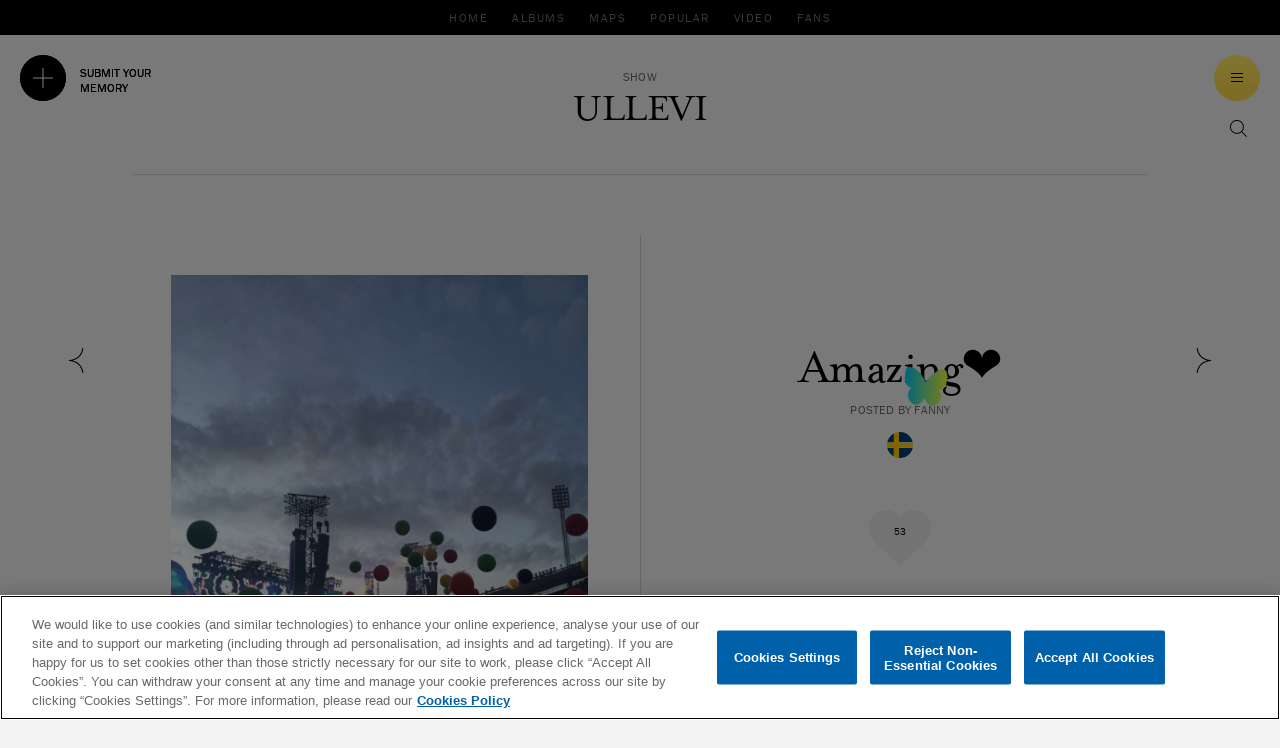

--- FILE ---
content_type: text/html; charset=UTF-8
request_url: https://timeline.coldplay.com/tourimage/amazing%E2%9D%A4-2/
body_size: 9603
content:
<!DOCTYPE html>
<!--[if lt IE 7]>      <html class="no-js lt-ie9 lt-ie8 lt-ie7"> <![endif]-->
<!--[if IE 7]>         <html class="no-js lt-ie9 lt-ie8"> <![endif]-->
<!--[if IE 8]>         <html class="no-js lt-ie9"> <![endif]-->
<!--[if gt IE 8]><!--> <html class="no-js" lang="en"> <!--<![endif]-->
<head>
<!-- OneTrust Cookies Consent Notice start -->
<script id="onetrustcdn" src="https://cdn.cookielaw.org/scripttemplates/otSDKStub.js" data-document-language="true" type="text/javascript" charset="UTF-8" data-domain-script="5aaaddf4-be7f-48cf-bd94-9ac886f35916"></script>

<script type="text/javascript">
function OptanonWrapper() {
	var cookiePolicyLink = 'https://www.wminewmedia.com/cookies-policy/';
	var allLinks = document.querySelectorAll('a');
	for(i = 0; i < allLinks.length; i++) {
		let href = allLinks[i].href;
		if (href.indexOf(cookiePolicyLink) > -1 && href.indexOf('?ot=') < 0) {
			href = href + '?ot=' + document.getElementById('onetrustcdn').getAttribute('data-domain-script') + '&url=' + window.location.hostname;
			allLinks[i].setAttribute("href", href);
			allLinks[i].setAttribute("target", "_blank");
		}
	}
	var eOT = new Event("OneTrustGroupsUpdated");
	document.dispatchEvent(eOT);
}
</script>
<link rel="stylesheet" type="text/css" href="https://www.wminewmedia.com/cookies-policy/onetrust/ot.css">
<!-- OneTrust Cookies Consent Notice end -->
    <meta charset="utf-8">
    <meta http-equiv="X-UA-Compatible" content="IE=edge,chrome=1">

    <!--CSS-->
<link rel="stylesheet" href="https://timeline.coldplay.com/wp-content/themes/ColdplayTimeline2018/css/style.css?v=7409">

<!--FAVICON HERE-->
<link rel="apple-touch-icon" sizes="180x180" href="https://timeline.coldplay.com/apple-touch-icon.png">
<link rel="icon" type="image/png" sizes="32x32" href="https://timeline.coldplay.com/favicon-32x32.png">
<link rel="icon" type="image/png" sizes="16x16" href="https://timeline.coldplay.com/favicon-16x16.png">
<link rel="manifest" href="https://timeline.coldplay.com/site.webmanifest">
<link rel="mask-icon" href="https://timeline.coldplay.com/safari-pinned-tab.svg" color="#5bbad5">
<meta name="msapplication-TileColor" content="#ffc40d">
<meta name="theme-color" content="#ffffff">

<!--VIEWPORT-->
<meta name="viewport" content="width=device-width, initial-scale=1, maximum-scale=1,minimum-scale=1, user-scalable=0">

<!--MOBILE DETECT-->
	
<meta name='robots' content='index, follow, max-image-preview:large, max-snippet:-1, max-video-preview:-1' />
	<style>img:is([sizes="auto" i], [sizes^="auto," i]) { contain-intrinsic-size: 3000px 1500px }</style>
	
	<!-- This site is optimized with the Yoast SEO plugin v25.8 - https://yoast.com/wordpress/plugins/seo/ -->
	<title>Amazing❤ - Coldplay Timeline</title>
	<link rel="canonical" href="https://timeline.coldplay.com/tourimage/amazing❤-2/" />
	<meta property="og:locale" content="en_US" />
	<meta property="og:type" content="article" />
	<meta property="og:title" content="Amazing❤ - Coldplay Timeline" />
	<meta property="og:url" content="https://timeline.coldplay.com/tourimage/amazing❤-2/" />
	<meta property="og:site_name" content="Coldplay Timeline" />
	<meta property="article:modified_time" content="2018-10-28T11:19:58+00:00" />
	<meta property="og:image" content="http://www.coldplay.com/livetransmissions/74576_med_20170626224446." />
	<meta property="og:image:width" content="1000" />
	<meta property="og:image:height" content="1000" />
	<meta property="og:image:type" content="image/jpeg" />
	<meta name="twitter:card" content="summary_large_image" />
	<meta name="twitter:image" content="http://www.coldplay.com/livetransmissions/74576_med_20170626224446." />
	<script type="application/ld+json" class="yoast-schema-graph">{"@context":"https://schema.org","@graph":[{"@type":"WebPage","@id":"https://timeline.coldplay.com/tourimage/amazing%e2%9d%a4-2/","url":"https://timeline.coldplay.com/tourimage/amazing%e2%9d%a4-2/","name":"Amazing❤ - Coldplay Timeline","isPartOf":{"@id":"https://timeline.coldplay.com/#website"},"datePublished":"2017-06-26T22:44:48+00:00","dateModified":"2018-10-28T11:19:58+00:00","breadcrumb":{"@id":"https://timeline.coldplay.com/tourimage/amazing%e2%9d%a4-2/#breadcrumb"},"inLanguage":"en-US","potentialAction":[{"@type":"ReadAction","target":["https://timeline.coldplay.com/tourimage/amazing%e2%9d%a4-2/"]}]},{"@type":"BreadcrumbList","@id":"https://timeline.coldplay.com/tourimage/amazing%e2%9d%a4-2/#breadcrumb","itemListElement":[{"@type":"ListItem","position":1,"name":"Home","item":"https://timeline.coldplay.com/"},{"@type":"ListItem","position":2,"name":"Tour Images","item":"https://timeline.coldplay.com/tourimage/"},{"@type":"ListItem","position":3,"name":"Amazing❤"}]},{"@type":"WebSite","@id":"https://timeline.coldplay.com/#website","url":"https://timeline.coldplay.com/","name":"Coldplay Timeline","description":"Just another WordPress site","potentialAction":[{"@type":"SearchAction","target":{"@type":"EntryPoint","urlTemplate":"https://timeline.coldplay.com/?s={search_term_string}"},"query-input":{"@type":"PropertyValueSpecification","valueRequired":true,"valueName":"search_term_string"}}],"inLanguage":"en-US"}]}</script>
	<!-- / Yoast SEO plugin. -->


<link rel='stylesheet' id='wp-block-library-css' href='https://timeline.coldplay.com/wp-includes/css/dist/block-library/style.min.css?ver=6.8.3' type='text/css' media='all' />
<style id='classic-theme-styles-inline-css' type='text/css'>
/*! This file is auto-generated */
.wp-block-button__link{color:#fff;background-color:#32373c;border-radius:9999px;box-shadow:none;text-decoration:none;padding:calc(.667em + 2px) calc(1.333em + 2px);font-size:1.125em}.wp-block-file__button{background:#32373c;color:#fff;text-decoration:none}
</style>
<style id='global-styles-inline-css' type='text/css'>
:root{--wp--preset--aspect-ratio--square: 1;--wp--preset--aspect-ratio--4-3: 4/3;--wp--preset--aspect-ratio--3-4: 3/4;--wp--preset--aspect-ratio--3-2: 3/2;--wp--preset--aspect-ratio--2-3: 2/3;--wp--preset--aspect-ratio--16-9: 16/9;--wp--preset--aspect-ratio--9-16: 9/16;--wp--preset--color--black: #000000;--wp--preset--color--cyan-bluish-gray: #abb8c3;--wp--preset--color--white: #ffffff;--wp--preset--color--pale-pink: #f78da7;--wp--preset--color--vivid-red: #cf2e2e;--wp--preset--color--luminous-vivid-orange: #ff6900;--wp--preset--color--luminous-vivid-amber: #fcb900;--wp--preset--color--light-green-cyan: #7bdcb5;--wp--preset--color--vivid-green-cyan: #00d084;--wp--preset--color--pale-cyan-blue: #8ed1fc;--wp--preset--color--vivid-cyan-blue: #0693e3;--wp--preset--color--vivid-purple: #9b51e0;--wp--preset--gradient--vivid-cyan-blue-to-vivid-purple: linear-gradient(135deg,rgba(6,147,227,1) 0%,rgb(155,81,224) 100%);--wp--preset--gradient--light-green-cyan-to-vivid-green-cyan: linear-gradient(135deg,rgb(122,220,180) 0%,rgb(0,208,130) 100%);--wp--preset--gradient--luminous-vivid-amber-to-luminous-vivid-orange: linear-gradient(135deg,rgba(252,185,0,1) 0%,rgba(255,105,0,1) 100%);--wp--preset--gradient--luminous-vivid-orange-to-vivid-red: linear-gradient(135deg,rgba(255,105,0,1) 0%,rgb(207,46,46) 100%);--wp--preset--gradient--very-light-gray-to-cyan-bluish-gray: linear-gradient(135deg,rgb(238,238,238) 0%,rgb(169,184,195) 100%);--wp--preset--gradient--cool-to-warm-spectrum: linear-gradient(135deg,rgb(74,234,220) 0%,rgb(151,120,209) 20%,rgb(207,42,186) 40%,rgb(238,44,130) 60%,rgb(251,105,98) 80%,rgb(254,248,76) 100%);--wp--preset--gradient--blush-light-purple: linear-gradient(135deg,rgb(255,206,236) 0%,rgb(152,150,240) 100%);--wp--preset--gradient--blush-bordeaux: linear-gradient(135deg,rgb(254,205,165) 0%,rgb(254,45,45) 50%,rgb(107,0,62) 100%);--wp--preset--gradient--luminous-dusk: linear-gradient(135deg,rgb(255,203,112) 0%,rgb(199,81,192) 50%,rgb(65,88,208) 100%);--wp--preset--gradient--pale-ocean: linear-gradient(135deg,rgb(255,245,203) 0%,rgb(182,227,212) 50%,rgb(51,167,181) 100%);--wp--preset--gradient--electric-grass: linear-gradient(135deg,rgb(202,248,128) 0%,rgb(113,206,126) 100%);--wp--preset--gradient--midnight: linear-gradient(135deg,rgb(2,3,129) 0%,rgb(40,116,252) 100%);--wp--preset--font-size--small: 13px;--wp--preset--font-size--medium: 20px;--wp--preset--font-size--large: 36px;--wp--preset--font-size--x-large: 42px;--wp--preset--spacing--20: 0.44rem;--wp--preset--spacing--30: 0.67rem;--wp--preset--spacing--40: 1rem;--wp--preset--spacing--50: 1.5rem;--wp--preset--spacing--60: 2.25rem;--wp--preset--spacing--70: 3.38rem;--wp--preset--spacing--80: 5.06rem;--wp--preset--shadow--natural: 6px 6px 9px rgba(0, 0, 0, 0.2);--wp--preset--shadow--deep: 12px 12px 50px rgba(0, 0, 0, 0.4);--wp--preset--shadow--sharp: 6px 6px 0px rgba(0, 0, 0, 0.2);--wp--preset--shadow--outlined: 6px 6px 0px -3px rgba(255, 255, 255, 1), 6px 6px rgba(0, 0, 0, 1);--wp--preset--shadow--crisp: 6px 6px 0px rgba(0, 0, 0, 1);}:where(.is-layout-flex){gap: 0.5em;}:where(.is-layout-grid){gap: 0.5em;}body .is-layout-flex{display: flex;}.is-layout-flex{flex-wrap: wrap;align-items: center;}.is-layout-flex > :is(*, div){margin: 0;}body .is-layout-grid{display: grid;}.is-layout-grid > :is(*, div){margin: 0;}:where(.wp-block-columns.is-layout-flex){gap: 2em;}:where(.wp-block-columns.is-layout-grid){gap: 2em;}:where(.wp-block-post-template.is-layout-flex){gap: 1.25em;}:where(.wp-block-post-template.is-layout-grid){gap: 1.25em;}.has-black-color{color: var(--wp--preset--color--black) !important;}.has-cyan-bluish-gray-color{color: var(--wp--preset--color--cyan-bluish-gray) !important;}.has-white-color{color: var(--wp--preset--color--white) !important;}.has-pale-pink-color{color: var(--wp--preset--color--pale-pink) !important;}.has-vivid-red-color{color: var(--wp--preset--color--vivid-red) !important;}.has-luminous-vivid-orange-color{color: var(--wp--preset--color--luminous-vivid-orange) !important;}.has-luminous-vivid-amber-color{color: var(--wp--preset--color--luminous-vivid-amber) !important;}.has-light-green-cyan-color{color: var(--wp--preset--color--light-green-cyan) !important;}.has-vivid-green-cyan-color{color: var(--wp--preset--color--vivid-green-cyan) !important;}.has-pale-cyan-blue-color{color: var(--wp--preset--color--pale-cyan-blue) !important;}.has-vivid-cyan-blue-color{color: var(--wp--preset--color--vivid-cyan-blue) !important;}.has-vivid-purple-color{color: var(--wp--preset--color--vivid-purple) !important;}.has-black-background-color{background-color: var(--wp--preset--color--black) !important;}.has-cyan-bluish-gray-background-color{background-color: var(--wp--preset--color--cyan-bluish-gray) !important;}.has-white-background-color{background-color: var(--wp--preset--color--white) !important;}.has-pale-pink-background-color{background-color: var(--wp--preset--color--pale-pink) !important;}.has-vivid-red-background-color{background-color: var(--wp--preset--color--vivid-red) !important;}.has-luminous-vivid-orange-background-color{background-color: var(--wp--preset--color--luminous-vivid-orange) !important;}.has-luminous-vivid-amber-background-color{background-color: var(--wp--preset--color--luminous-vivid-amber) !important;}.has-light-green-cyan-background-color{background-color: var(--wp--preset--color--light-green-cyan) !important;}.has-vivid-green-cyan-background-color{background-color: var(--wp--preset--color--vivid-green-cyan) !important;}.has-pale-cyan-blue-background-color{background-color: var(--wp--preset--color--pale-cyan-blue) !important;}.has-vivid-cyan-blue-background-color{background-color: var(--wp--preset--color--vivid-cyan-blue) !important;}.has-vivid-purple-background-color{background-color: var(--wp--preset--color--vivid-purple) !important;}.has-black-border-color{border-color: var(--wp--preset--color--black) !important;}.has-cyan-bluish-gray-border-color{border-color: var(--wp--preset--color--cyan-bluish-gray) !important;}.has-white-border-color{border-color: var(--wp--preset--color--white) !important;}.has-pale-pink-border-color{border-color: var(--wp--preset--color--pale-pink) !important;}.has-vivid-red-border-color{border-color: var(--wp--preset--color--vivid-red) !important;}.has-luminous-vivid-orange-border-color{border-color: var(--wp--preset--color--luminous-vivid-orange) !important;}.has-luminous-vivid-amber-border-color{border-color: var(--wp--preset--color--luminous-vivid-amber) !important;}.has-light-green-cyan-border-color{border-color: var(--wp--preset--color--light-green-cyan) !important;}.has-vivid-green-cyan-border-color{border-color: var(--wp--preset--color--vivid-green-cyan) !important;}.has-pale-cyan-blue-border-color{border-color: var(--wp--preset--color--pale-cyan-blue) !important;}.has-vivid-cyan-blue-border-color{border-color: var(--wp--preset--color--vivid-cyan-blue) !important;}.has-vivid-purple-border-color{border-color: var(--wp--preset--color--vivid-purple) !important;}.has-vivid-cyan-blue-to-vivid-purple-gradient-background{background: var(--wp--preset--gradient--vivid-cyan-blue-to-vivid-purple) !important;}.has-light-green-cyan-to-vivid-green-cyan-gradient-background{background: var(--wp--preset--gradient--light-green-cyan-to-vivid-green-cyan) !important;}.has-luminous-vivid-amber-to-luminous-vivid-orange-gradient-background{background: var(--wp--preset--gradient--luminous-vivid-amber-to-luminous-vivid-orange) !important;}.has-luminous-vivid-orange-to-vivid-red-gradient-background{background: var(--wp--preset--gradient--luminous-vivid-orange-to-vivid-red) !important;}.has-very-light-gray-to-cyan-bluish-gray-gradient-background{background: var(--wp--preset--gradient--very-light-gray-to-cyan-bluish-gray) !important;}.has-cool-to-warm-spectrum-gradient-background{background: var(--wp--preset--gradient--cool-to-warm-spectrum) !important;}.has-blush-light-purple-gradient-background{background: var(--wp--preset--gradient--blush-light-purple) !important;}.has-blush-bordeaux-gradient-background{background: var(--wp--preset--gradient--blush-bordeaux) !important;}.has-luminous-dusk-gradient-background{background: var(--wp--preset--gradient--luminous-dusk) !important;}.has-pale-ocean-gradient-background{background: var(--wp--preset--gradient--pale-ocean) !important;}.has-electric-grass-gradient-background{background: var(--wp--preset--gradient--electric-grass) !important;}.has-midnight-gradient-background{background: var(--wp--preset--gradient--midnight) !important;}.has-small-font-size{font-size: var(--wp--preset--font-size--small) !important;}.has-medium-font-size{font-size: var(--wp--preset--font-size--medium) !important;}.has-large-font-size{font-size: var(--wp--preset--font-size--large) !important;}.has-x-large-font-size{font-size: var(--wp--preset--font-size--x-large) !important;}
:where(.wp-block-post-template.is-layout-flex){gap: 1.25em;}:where(.wp-block-post-template.is-layout-grid){gap: 1.25em;}
:where(.wp-block-columns.is-layout-flex){gap: 2em;}:where(.wp-block-columns.is-layout-grid){gap: 2em;}
:root :where(.wp-block-pullquote){font-size: 1.5em;line-height: 1.6;}
</style>
<link rel="https://api.w.org/" href="https://timeline.coldplay.com/wp-json/" /><link rel="EditURI" type="application/rsd+xml" title="RSD" href="https://timeline.coldplay.com/xmlrpc.php?rsd" />
<meta name="generator" content="WordPress 6.8.3" />
<link rel='shortlink' href='https://timeline.coldplay.com/?p=109351' />
<link rel="alternate" title="oEmbed (JSON)" type="application/json+oembed" href="https://timeline.coldplay.com/wp-json/oembed/1.0/embed?url=https%3A%2F%2Ftimeline.coldplay.com%2Ftourimage%2Famazing%25e2%259d%25a4-2%2F" />
<link rel="alternate" title="oEmbed (XML)" type="text/xml+oembed" href="https://timeline.coldplay.com/wp-json/oembed/1.0/embed?url=https%3A%2F%2Ftimeline.coldplay.com%2Ftourimage%2Famazing%25e2%259d%25a4-2%2F&#038;format=xml" />
<script type="text/javascript"> var digitalData = {settings:{reportSuites:"wmg,wmggbglobal,wmgprl,wmgprlgb,wmgcoldplay.com"}, page:{pageInfo:{pageName:"Coldplay:Amazing❤ - Coldplay Timeline", server:"Coldplay:site", platform:"WordPress", devTeam:"Firepit",}, category:{primaryCategory:"Coldplay:Amazing❤ - Coldplay Timeline", pageType:"Amazing❤ - Coldplay Timeline"} }, content:{artist:"Coldplay", label:"Warner Music International", sublabel:"Parlophone Records"} } </script><script src="//assets.adobedtm.com/launch-EN302b8a31b75a4dda8ff8df1d0cdb4762.min.js" async></script>

	
</head>

<body class="tourImage" data-page="tourImage" data-device="desktop" data-site="https://timeline.coldplay.com">
    <!--[if lt IE 7]>
        <p class="browsehappy">You are using an <strong>outdated</strong> browser. Please <a href="http://browsehappy.com/">upgrade your browser</a> to improve your experience.</p>
    <![endif]-->

<div class="grid box">	
	<div class="gridInner box"></div><div class="gridInner box"></div><div class="gridInner box"></div><div class="gridInner box"></div><div class="gridInner box"></div><div class="gridInner box"></div><div class="gridInner box"></div><div class="gridInner box"></div><div class="gridInner box"></div><div class="gridInner box"></div><div class="gridInner box"></div><div class="gridInner box"></div>	<div class="clearfix"></div>
</div>
		
	<a href="" id="menuButton" class="menuButton">
		<span></span>
		Menu
		<div class="x"></div>
		<div class="y"></div>
		<div class="z"></div>
	</a>

	<a href="" id="searchButton" class="searchButton transitionSuperSlow">
		<span></span>
		Search
	</a>
	
	<a href="" id="closeErasButton" class="closeErasButton menuButton active closeEras">
		<span></span>
		Close Eras
		<div class="x"></div>
		<div class="z"></div>
	</a>
	
	
			<div class="headerBarWrapper">		
			<ul>
				<li><a href="https://timeline.coldplay.com" class="transitionSlow ">Home</a></li>
				<li><a href="#" class="eraButton transitionSlow ">Albums</a></li>
				<li><a href="https://timeline.coldplay.com/map" class="transitionSlow ">Maps</a></li>
				<li><a href="https://timeline.coldplay.com/popular" class="transitionSlow ">Popular</a></li>
				<li><a href="https://timeline.coldplay.com/videos" class="transitionSlow ">Video</a></li>
				<li><a href="https://timeline.coldplay.com/fans" class="transitionSlow ">Fans</a></li>
			</ul>		
		</div>
		
	
<a href="" id="menuErasBG" class="menuErasBG closeEras"></a>


<div id="menuWrapper" class="menuWrapper">
		
	
	<div class="menuInner">
		
			<div id="menuContainer" class="menuContainer">
				
				<div class="menuContainerInner box">
					
					<div class="menuContainerColumn title">
						
						<a href="https://timeline.coldplay.com" id="menuTimelineTitle" class="timelineTitle menuTimelineTitle butterfly2">
							Coldplay Timeline
							  
<span class="butterflyOuter transitionSlow">
	<span class="butterflyInner transition color2"></span>
</span>	
						</a>
	
						<ul class="socialNav">
							<li><a href="http://www.facebook.com/coldplay" class="facebook" target="_blank">Facebook</a></li>
							<li><a href="http://www.twitter.com/coldplay/" class="twitter" target="_blank">Twitter</a></li>
							<li><a href="https://instagram.com/coldplay/" class="instagram" target="_blank">Instagram</a></li>
							<li><a href="http://coldplay.tumblr.com/" class="tumblr" target="_blank">Tumblr</a></li>
							<li><a href="http://www.shazam.com/artist/33281/coldplay/follow" class="shazam" target="_blank">Shazam</a></li>
							<li><a href="https://open.spotify.com/artist/4gzpq5DPGxSnKTe4SA8HAU" class="spotify" target="_blank">Spotify</a></li>
                            <li><a href="https://music.apple.com/gb/artist/coldplay/471744" class="appleMusic" target="_blank">Apple Music</a></li>
        <li><a href="http://www.itunes.com/coldplay" class="iTunes" target="_blank">iTunes</a></li>

							<li><a href="http://listen.tidalhifi.com/artist/8812" class="tidal" target="_blank">Tidal</a></li>
						</ul>
						
					</div>
					
					<div id="menuContainerColumnMain" class="menuContainerColumn main">
					
						<ul class="mainNav box">					
							<li><a href="https://timeline.coldplay.com">Home</a></li>
							<li class="eras"><a href="" id="mobileErasButton">ALBUMS</a></li>
							<li><a href="https://timeline.coldplay.com/map">MAPS</a></li>					
							<li class="butterfly2"><a href="https://timeline.coldplay.com/video">VIDEOS</a>  
<span class="butterflyOuter transitionSlow">
	<span class="butterflyInner transition color3"></span>
</span>	</li>			
							<li><a href="https://timeline.coldplay.com/fans">FANS</a></li>
							<li><a href="https://timeline.coldplay.com/popular">POPULAR</a></li>
						</ul>
					
					</div>
					
					<div id="menuContainerColumnSub" class="menuContainerColumn sub">
					
						<ul class="subNav box">					
							<li><a href="https://timeline.coldplay.com/about">About</a></li>
							<li><a href="https://timeline.coldplay.com/contact">Contact</a></li>			
							<li><a href="https://shop.coldplay.com/" target="_blank">Store</a></li>	
						</ul>
						
						<a href="http://coldplay.com/" class="desktopColdplayLink" target="_blank">COLDPLAY.COM</a>
					
					</div>					
					
					<div class="clearfix"></div>
					
				</div>				
								
			</div>
			
	
			
			
										    
							
			
			
			<div id="menuErasMobile" class="menuEras mobile box">
				
				<div class="menuErasInner">
							
												
							<a href="https://timeline.coldplay.com/era/everyday-life" class="menuEraButton box">
								<div class="menuEraButtonImage box">
									<img src="https://timeline.coldplay.com/wp-content/uploads/2020/07/EverydayLife_artwork.jpg" alt="Everyday Life" />
								</div>
								<div class="menuEraButtonText box">
									<div>
										<h2>Everyday Life</h2>
										2019-2020									</div>
								</div>
							</a>
							
												
							<a href="https://timeline.coldplay.com/era/a-head-full-of-dreams" class="menuEraButton box">
								<div class="menuEraButtonImage box">
									<img src="https://timeline.coldplay.com/wp-content/uploads/2018/10/AHFOD1000-2.jpg" alt="A Head Full Of Dreams" />
								</div>
								<div class="menuEraButtonText box">
									<div>
										<h2>A Head Full Of Dreams</h2>
										2015-2019									</div>
								</div>
							</a>
							
												
							<a href="https://timeline.coldplay.com/era/ghost-stories" class="menuEraButton box">
								<div class="menuEraButtonImage box">
									<img src="https://timeline.coldplay.com/wp-content/uploads/2018/08/GhostStories.jpg" alt="Ghost Stories" />
								</div>
								<div class="menuEraButtonText box">
									<div>
										<h2>Ghost Stories</h2>
										2014 – 2015									</div>
								</div>
							</a>
							
												
							<a href="https://timeline.coldplay.com/era/mylo-xyloto" class="menuEraButton box">
								<div class="menuEraButtonImage box">
									<img src="https://timeline.coldplay.com/wp-content/uploads/2018/10/coldplay___mylo_xyloto__alternate_album_cover_1__by_rrpjdisc-d7oe37h.jpg" alt="Mylo Xyloto" />
								</div>
								<div class="menuEraButtonText box">
									<div>
										<h2>Mylo Xyloto</h2>
										2011 – 2014									</div>
								</div>
							</a>
							
												
							<a href="https://timeline.coldplay.com/era/viva-la-vida" class="menuEraButton box">
								<div class="menuEraButtonImage box">
									<img src="https://timeline.coldplay.com/wp-content/uploads/2018/10/Viva_La-Vida.jpg" alt="Viva La Vida" />
								</div>
								<div class="menuEraButtonText box">
									<div>
										<h2>Viva La Vida</h2>
										2008 – 2011									</div>
								</div>
							</a>
							
												
							<a href="https://timeline.coldplay.com/era/x-y" class="menuEraButton box">
								<div class="menuEraButtonImage box">
									<img src="https://timeline.coldplay.com/wp-content/uploads/2018/08/XY.jpg" alt="X&amp;Y" />
								</div>
								<div class="menuEraButtonText box">
									<div>
										<h2>X&amp;Y</h2>
										2005 – 2008									</div>
								</div>
							</a>
							
												
							<a href="https://timeline.coldplay.com/era/a-rush-of-blood-to-the-head" class="menuEraButton box">
								<div class="menuEraButtonImage box">
									<img src="https://timeline.coldplay.com/wp-content/uploads/2018/08/ARushofBloodToTheHead.jpg" alt="A Rush Of Blood To The Head" />
								</div>
								<div class="menuEraButtonText box">
									<div>
										<h2>A Rush Of Blood To The Head</h2>
										2002 – 2005									</div>
								</div>
							</a>
							
												
							<a href="https://timeline.coldplay.com/era/parachutes" class="menuEraButton box">
								<div class="menuEraButtonImage box">
									<img src="https://timeline.coldplay.com/wp-content/uploads/2018/08/parachutes.jpg" alt="Parachutes" />
								</div>
								<div class="menuEraButtonText box">
									<div>
										<h2>Parachutes</h2>
										2000 – 2002									</div>
								</div>
							</a>
							
												
							<a href="https://timeline.coldplay.com/era/early-years" class="menuEraButton box">
								<div class="menuEraButtonImage box">
									<img src="https://timeline.coldplay.com/wp-content/uploads/2018/08/EarlyYears.jpg" alt="Early Years" />
								</div>
								<div class="menuEraButtonText box">
									<div>
										<h2>Early Years</h2>
										1998-2000									</div>
								</div>
							</a>
							
											
					
				
				</div>
			
			</div><!-- menu eras -->

						
			
			
			
	</div>
	
		
</div><!-- menuWrapper -->


	
	<div id="menuEras" class="menuEras box">
		
		<div class="menuErasInner">		
				
							
				<a href="https://timeline.coldplay.com/era/everyday-life" class="menuEraButton box">
					<div class="menuEraButtonImage box">
						<img src="https://timeline.coldplay.com/wp-content/uploads/2020/07/EverydayLife_artwork.jpg" alt="Everyday Life" />
					</div>
					<div class="menuEraButtonText box">
						<div>
							<h2>Everyday Life</h2>
							2019-2020						</div>
					</div>
				</a>
				
							
				<a href="https://timeline.coldplay.com/era/a-head-full-of-dreams" class="menuEraButton box">
					<div class="menuEraButtonImage box">
						<img src="https://timeline.coldplay.com/wp-content/uploads/2018/10/AHFOD1000-2.jpg" alt="A Head Full Of Dreams" />
					</div>
					<div class="menuEraButtonText box">
						<div>
							<h2>A Head Full Of Dreams</h2>
							2015-2019						</div>
					</div>
				</a>
				
							
				<a href="https://timeline.coldplay.com/era/ghost-stories" class="menuEraButton box">
					<div class="menuEraButtonImage box">
						<img src="https://timeline.coldplay.com/wp-content/uploads/2018/08/GhostStories.jpg" alt="Ghost Stories" />
					</div>
					<div class="menuEraButtonText box">
						<div>
							<h2>Ghost Stories</h2>
							2014 – 2015						</div>
					</div>
				</a>
				
							
				<a href="https://timeline.coldplay.com/era/mylo-xyloto" class="menuEraButton box">
					<div class="menuEraButtonImage box">
						<img src="https://timeline.coldplay.com/wp-content/uploads/2018/10/coldplay___mylo_xyloto__alternate_album_cover_1__by_rrpjdisc-d7oe37h.jpg" alt="Mylo Xyloto" />
					</div>
					<div class="menuEraButtonText box">
						<div>
							<h2>Mylo Xyloto</h2>
							2011 – 2014						</div>
					</div>
				</a>
				
							
				<a href="https://timeline.coldplay.com/era/viva-la-vida" class="menuEraButton box">
					<div class="menuEraButtonImage box">
						<img src="https://timeline.coldplay.com/wp-content/uploads/2018/10/Viva_La-Vida.jpg" alt="Viva La Vida" />
					</div>
					<div class="menuEraButtonText box">
						<div>
							<h2>Viva La Vida</h2>
							2008 – 2011						</div>
					</div>
				</a>
				
							
				<a href="https://timeline.coldplay.com/era/x-y" class="menuEraButton box">
					<div class="menuEraButtonImage box">
						<img src="https://timeline.coldplay.com/wp-content/uploads/2018/08/XY.jpg" alt="X&amp;Y" />
					</div>
					<div class="menuEraButtonText box">
						<div>
							<h2>X&amp;Y</h2>
							2005 – 2008						</div>
					</div>
				</a>
				
							
				<a href="https://timeline.coldplay.com/era/a-rush-of-blood-to-the-head" class="menuEraButton box">
					<div class="menuEraButtonImage box">
						<img src="https://timeline.coldplay.com/wp-content/uploads/2018/08/ARushofBloodToTheHead.jpg" alt="A Rush Of Blood To The Head" />
					</div>
					<div class="menuEraButtonText box">
						<div>
							<h2>A Rush Of Blood To The Head</h2>
							2002 – 2005						</div>
					</div>
				</a>
				
							
				<a href="https://timeline.coldplay.com/era/parachutes" class="menuEraButton box">
					<div class="menuEraButtonImage box">
						<img src="https://timeline.coldplay.com/wp-content/uploads/2018/08/parachutes.jpg" alt="Parachutes" />
					</div>
					<div class="menuEraButtonText box">
						<div>
							<h2>Parachutes</h2>
							2000 – 2002						</div>
					</div>
				</a>
				
							
				<a href="https://timeline.coldplay.com/era/early-years" class="menuEraButton box">
					<div class="menuEraButtonImage box">
						<img src="https://timeline.coldplay.com/wp-content/uploads/2018/08/EarlyYears.jpg" alt="Early Years" />
					</div>
					<div class="menuEraButtonText box">
						<div>
							<h2>Early Years</h2>
							1998-2000						</div>
					</div>
				</a>
				
							    
								
		</div>
	
	</div><!-- menu eras -->
	
	
	


<div id="searchWrapper" class="searchWrapper">
	
	<a href="" id="closeSearchButton" class="closeSearchButton searchAnimate">Close Search</a>	
	
	<div class="searchInner">
		
		<div id="searchContainer">
		
			<div class="searchFormWrapper box searchAnimate">
				<form method="get" id="searchForm" class="searchForm" action="https://timeline.coldplay.com">		
					<input type="text" id="searchBox" class="searchBox box" placeholder="Search by keyword" value="" name="s" title="Search" />
					<button type="submit" id="searchSubmit" class="searchSubmit">Search</button> 
					<h4 id="searchError" class="searchError">Search Field Can't be empty</h4>				
				</form>
			</div>
			
			<div id="searchResults" class="cardWrapper"></div>
			
		</div>
		
		<div id="searchEras" class="searchEras box searchAnimate">
			<h3>Explore by Album</h3>
			<div class="searchEraInner box">
				<hr />	
				
									
							<a href="https://timeline.coldplay.com/era/everyday-life"><h2>Everyday Life</h2><sup>2019-2020</sup></a> /				
							<a href="https://timeline.coldplay.com/era/a-head-full-of-dreams"><h2>A Head Full Of Dreams</h2><sup>2015-2019</sup></a> /				
							<a href="https://timeline.coldplay.com/era/ghost-stories"><h2>Ghost Stories</h2><sup>2014 – 2015</sup></a> /				
							<a href="https://timeline.coldplay.com/era/mylo-xyloto"><h2>Mylo Xyloto</h2><sup>2011 – 2014</sup></a> /				
							<a href="https://timeline.coldplay.com/era/viva-la-vida"><h2>Viva La Vida</h2><sup>2008 – 2011</sup></a> /				
							<a href="https://timeline.coldplay.com/era/x-y"><h2>X&amp;Y</h2><sup>2005 – 2008</sup></a> /				
							<a href="https://timeline.coldplay.com/era/a-rush-of-blood-to-the-head"><h2>A Rush Of Blood To The Head</h2><sup>2002 – 2005</sup></a> /				
							<a href="https://timeline.coldplay.com/era/parachutes"><h2>Parachutes</h2><sup>2000 – 2002</sup></a> /				
							<a href="https://timeline.coldplay.com/era/early-years"><h2>Early Years</h2><sup>1998-2000</sup></a> 					
					
			</div>
		</div>
		
	</div>
	
</div>	
<!-- 	<div id="memoryCloud" class="memoryCloud"></div> -->
	
	<a href="https://timeline.coldplay.com/fans" class="submitMemoryButton">Submit your memory</a>

									
	<div id="ajaxContent" class="ajaxContent">
		
							
					
		
		
		<div class="siteWrapper ">				
			
			<div class="fanMemoryWrapper">
	
				<h4 class="singleMemoryPostType loadIn">show</h4>						
				<a href="https://timeline.coldplay.com/memories/?order=popular&pg=1&postID=74576&memorytag=&country="><h2 class="singleMemoryTitle loadIn">Ullevi</h2>
				
				<a href="https://timeline.coldplay.com/fans?memoryPostID=74576" class="submitMemoryButton">Submit your memory</a>	
	
				
				<hr class="loadIn" />					
				
				
							
				
					<div class="singleMemoryWapper ">
						
						<div class="singleMemoryImageWrapper loadIn box">
												
								<a href="https://timeline.coldplay.com/livetransmissions/74576_med_20170626224446." target="_blank"><img src="https://timeline.coldplay.com/livetransmissions/74576_med_20170626224446." alt="Amazing❤" title="Amazing❤" /></a>			
							
									
						</div>
						
										
						
						<div class="singleMemoryContentWrapper loadIn box ">
							
	
								
							
							<h1 class="butterfly2">
								Amazing❤								  
<span class="butterflyOuter transitionSlow">
	<span class="butterflyInner transition color5"></span>
</span>								</h1>
							<h4>Posted by Fanny</h4>
							
															<a href="https://timeline.coldplay.com/memories/?order=popular&pg=1&postID=&memorytag=&country=se" class="singleMemoryCardFlag cover" style="background-image:url(https://timeline.coldplay.com/wp-content/themes/ColdplayTimeline2018/images/flags/se.svg);"></a>
								
							
														
							<a href="" class="likeHeart memoryLikeButton likeButton likeButton109351" data-id="109351"><svg xmlns="https://www.w3.org/2000/svg" viewBox="0 0 200.4 175.3" class="likeHeartGraphic"><path class="heartFill transitionSlow" d="M51.8 0H59c.2.1.3.1.5.1 1 .1 2.1.2 3.1.4 5.2.8 10.1 2.5 14.8 4.9 4.8 2.4 9.2 5.4 13.4 8.9 2.6 2.1 5.2 4.3 7.2 6.9.7.9 1.4 1.7 2.1 2.7.2-.2.3-.4.5-.5 2.2-2.8 4.5-5.3 7.2-7.6 5.4-4.6 11.2-8.6 17.7-11.5 4.1-1.8 8.3-3.2 12.8-3.8 1-.1 2.1-.3 3.1-.4h7.2c.2.1.5.1.7.1 1.9.2 3.8.3 5.7.6 6.4 1.1 12.5 3.1 18.1 6.2 5.9 3.2 11 7.5 15.2 12.7 3.5 4.4 6.3 9.2 8.2 14.5 2 5.2 3.2 10.6 3.5 16.2.1 1.1.2 2.3.3 3.4v3.9c-.1.3-.1.6-.1.9-.3 2.8-.5 5.6-.9 8.3-1.2 7.7-4 14.8-7.7 21.6-4.6 8.5-10.6 16-17.4 22.9-3.8 3.8-7.6 7.5-11.6 11-5 4.5-10.2 8.8-15.4 13.1-4.5 3.7-9.1 7.4-13.5 11.1-4.9 4.1-9.6 8.3-14.4 12.6-4.2 3.8-8.1 7.9-11.8 12.3-1.2 1.4-2.6 2.6-4.4 3.1-.7.2-1.4.4-2.2.5h-1.5c-.1 0-.3-.1-.4-.1-2.3-.3-4.2-1.3-5.7-3.1-5.2-6.1-10.8-11.7-16.9-17-5.3-4.6-10.7-9.1-16-13.5-5.9-4.9-11.9-9.8-17.8-14.8-4.6-4-9.2-8.1-13.6-12.3-5-4.7-9.5-9.9-13.6-15.4-5.2-7-9.4-14.4-12.1-22.7C1.7 71.4.6 66.4.2 61.3l-.3-2.7v-6.2c.1-.2.1-.4.1-.6.4-3.1.6-6.2 1.1-9.2C2.2 36.7 4.2 31.2 7.2 26c3.3-5.7 7.5-10.6 12.7-14.6 5.4-4.2 11.5-7.2 18-9.1C41.6 1.2 45.3.5 49.2.2c1 0 1.8-.1 2.6-.2"/></svg><span>53</span></a>
							
							<div class="socialButtonsWrapper">
								<ul class="socialButtons box">							
									<li><a href="javascript:socialShare('facebook','https://timeline.coldplay.com/tourimage/amazing%e2%9d%a4-2/', 'Amazing❤');" class="facebook transitionSlow">Facebook</a></li>
									<li><a href="javascript:socialShare('twitter','https://timeline.coldplay.com/tourimage/amazing%e2%9d%a4-2/', 'Amazing❤');" class="twitter transitionSlow">Twitter</a></li>
								</ul>
							</div>
							
							<div class="memoryTagsWrapper">
							   <a href="https://timeline.coldplay.com/memories?memorytag=balloons" class="pillButton memoryTag transitionSlow">Balloons</a><a href="https://timeline.coldplay.com/memories?memorytag=crowd" class="pillButton memoryTag transitionSlow">Crowd</a><a href="https://timeline.coldplay.com/memories?memorytag=lasers" class="pillButton memoryTag transitionSlow">Lasers</a>							</div>
							
							<a href="https://timeline.coldplay.com/flag-memory?memoryID=109351" class="flagButton "><span class="flagButtonText transitionSlow">Flag or delete this post</span><span class="flagButtonHighlight transitionSlow"></span></a>
	
						
						</div><!-- singleMemoryContentWrapper -->
				
					
				
						                <a href="https://timeline.coldplay.com/tourimage/dance-until-monday-morning-feels-another-life-best-day-of-my-life/" class="fanImageArrow nextfanImage memoryArrowAjax">NEXT MEMORY</a>
		            		
		            		                <a href="https://timeline.coldplay.com/tourimage/amazing-140/" class="fanImageArrow prevfanImage memoryArrowAjax">PREVIOUS MEMORY</a>
		            			
					</div><!-- singleMemoryWapper -->
								

				
				<hr class="loadIn" />
						
							
				<div class="popTagsWrapper loadIn box">
					<h2>Explore Popular Fan Tags</h2>
					<a href="/memories?memorytag=chris" class="pillButton transitionSlow">Chris</a><a href="/memories?memorytag=jonny" class="pillButton transitionSlow">Jonny</a><a href="/memories?memorytag=guy" class="pillButton transitionSlow">Guy</a><a href="/memories?memorytag=will" class="pillButton transitionSlow">Will</a><a href="/memories?memorytag=crowd" class="pillButton transitionSlow">Crowd</a><a href="/memories?memorytag=xylobands" class="pillButton transitionSlow">Xylobands</a><a href="/memories?memorytag=bigscreens" class="pillButton transitionSlow">Big&nbsp;screens</a><a href="/memories?memorytag=venue" class="pillButton transitionSlow">Venue</a><a href="/memories?memorytag=lasers" class="pillButton transitionSlow">Lasers</a><a href="/memories?memorytag=confetti" class="pillButton transitionSlow">confetti</a><a href="/memories?memorytag=fireworks" class="pillButton transitionSlow">Fireworks</a><a href="/memories?memorytag=balloons" class="pillButton transitionSlow">Balloons</a>				</div>							
		
	
			</div><!-- fanMemoryWrapper -->
			
	
		</div> <!-- siteWrapper -->


	</div><!-- ajaxcontainer -->

	
	<a href="" id="closeAjaxButton" class="closeAjaxButton">Close</a>

<div id="ajaxWrapper" class="ajaxWrapper">
	
	<div id="ajaxLoader" class="ajaxLoader"></div>
	
	<div id="ajaxWrapperLoading" class="loadingAnimation">
		<svg version="1.1" xmlns="http://www.w3.org/2000/svg" xmlns:xlink="http://www.w3.org/1999/xlink" x="0px" y="0px" viewBox="0 0 296 231.7" style="enable-background:new 0 0 296 231.7;" xml:space="preserve">
<path class="st0" d="M26,76.9c0-22,2.2-35.1,4.3-40.8c4-11.1,12.4-16.8,24-15.2c7.9,1.1,16.1,3.3,23.2,6.7
C99,38,116.1,51,131.2,69.3c6.1,7.4,11.4,15.4,17.2,23.3c10.7-18.4,24.4-31.2,40.4-44.9c13.8-11.8,28.3-22.2,46.4-26.3
c16.4-3.7,27.3,2.7,31.9,18.9c1.2,4.4,1.9,9,2.9,13.6v22c-0.7,4.1-1.3,8.1-2.1,12.2c-3.4,18.1-12.2,31.8-30.9,37.3
c-3.1,0.9-6.3,1.4-10.5,2.3c2.6,2.3,4.7,4,6.5,5.9c7.8,8.2,12.4,18,11.4,29.3c-1.8,19.5-12,34-29,43.3c-13.8,7.6-27.8,6.7-41.2-1.6
c-8.8-5.5-15.4-13.2-21-21.7c-1.7-2.6-3.3-5.1-4.7-7.2c-6.3,7.7-12,15.5-18.6,22.4c-6.8,7.1-15.3,11.6-25.3,12.8
c-22.7,2.8-41.2-14.6-48.6-30.8c-8.4-18.5-5.2-35,9.5-49c1.1-1.1,3.8-1.9,2.7-3.8c-22.6-3.8-34.5-14.8-39.7-36.8
C27.4,86,26.8,81.4,26,76.9"/>
</svg>		<h4>LOADING</h4>
	</div>	
	
</div>



	<a href="" id="closeMemoryAjaxButton" class="closeMemoryAjaxButton">Close</a>


<div id="memoryAjaxWrapper" class="memoryAjaxWrapper">
	
<!-- 	<div id="memoryCloud" class="memoryCloud memoryPage"></div> -->

	
	<div id="memoryAjaxWrapperLoading" class="loadingAnimation">
		<svg version="1.1" xmlns="http://www.w3.org/2000/svg" xmlns:xlink="http://www.w3.org/1999/xlink" x="0px" y="0px" viewBox="0 0 296 231.7" style="enable-background:new 0 0 296 231.7;" xml:space="preserve">
<path class="st0" d="M26,76.9c0-22,2.2-35.1,4.3-40.8c4-11.1,12.4-16.8,24-15.2c7.9,1.1,16.1,3.3,23.2,6.7
C99,38,116.1,51,131.2,69.3c6.1,7.4,11.4,15.4,17.2,23.3c10.7-18.4,24.4-31.2,40.4-44.9c13.8-11.8,28.3-22.2,46.4-26.3
c16.4-3.7,27.3,2.7,31.9,18.9c1.2,4.4,1.9,9,2.9,13.6v22c-0.7,4.1-1.3,8.1-2.1,12.2c-3.4,18.1-12.2,31.8-30.9,37.3
c-3.1,0.9-6.3,1.4-10.5,2.3c2.6,2.3,4.7,4,6.5,5.9c7.8,8.2,12.4,18,11.4,29.3c-1.8,19.5-12,34-29,43.3c-13.8,7.6-27.8,6.7-41.2-1.6
c-8.8-5.5-15.4-13.2-21-21.7c-1.7-2.6-3.3-5.1-4.7-7.2c-6.3,7.7-12,15.5-18.6,22.4c-6.8,7.1-15.3,11.6-25.3,12.8
c-22.7,2.8-41.2-14.6-48.6-30.8c-8.4-18.5-5.2-35,9.5-49c1.1-1.1,3.8-1.9,2.7-3.8c-22.6-3.8-34.5-14.8-39.7-36.8
C27.4,86,26.8,81.4,26,76.9"/>
</svg>		<h4>LOADING</h4>
	</div>	
	
	<div id="memoryAjaxLoader" class="memoryAjaxLoader"></div>
	
</div>



<div id="footerWrapper" class="footerWrapper ajaxFooter loadIn">	
	
	<hr />

	<ul class="footerNav">
		<li><a href="https://timeline.coldplay.com/">Home</a></li><li>
		<a href="" class="eraButton">ALBUMS</a></li><li>
		<a href="https://timeline.coldplay.com/map">Maps</a></li><li class="homeButterfly">
		<a href="https://timeline.coldplay.com/home" class="homeButterfly">Home</a></li><li>
		<a href="https://timeline.coldplay.com/video" class="alt">Videos</a></li><li>
		<a href="https://timeline.coldplay.com/popular" class="alt">Popular</a></li><li>
		<a href="https://timeline.coldplay.com/fans" class="alt">Fans</a></li>
	</ul>	
	
	<a href="https://timeline.coldplay.com" class="timelineTitle">Coldplay<br />Timeline</a>
			
	<ul class="socialNav">
		<li><a href="http://www.facebook.com/coldplay" class="facebook" target="_blank">Facebook</a></li>
		<li><a href="http://www.twitter.com/coldplay/" class="twitter" target="_blank">Twitter</a></li>
		<li><a href="https://instagram.com/coldplay/" class="instagram" target="_blank">Instagram</a></li>
		<li><a href="http://coldplay.tumblr.com/" class="tumblr" target="_blank">Tumblr</a></li>
		<li><a href="http://www.shazam.com/artist/33281/coldplay/follow" class="shazam" target="_blank">Shazam</a></li>
		<li><a href="https://open.spotify.com/artist/4gzpq5DPGxSnKTe4SA8HAU" class="spotify" target="_blank">Spotify</a></li>

        <li><a href="https://music.apple.com/gb/artist/coldplay/471744" class="appleMusic" target="_blank">Apple Music</a></li>
        <li><a href="http://www.itunes.com/coldplay" class="iTunes" target="_blank">iTunes</a></li>

		<li><a href="http://listen.tidalhifi.com/artist/8812" class="tidal" target="_blank">Tidal</a></li>
	</ul>
	
	

<a href="https://wminewmedia.com/privacy/" class="hoverLink" target="_blank">Privacy Policy</a> | <a href="https://wminewmedia.com/terms-of-use/" class="hoverLink" target="_blank">Terms of Use</a> | <a href="https://www.wminewmedia.com/cookies-policy/" target="_blank">Cookies Policy</a> | <a class="ot-sdk-show-settings" style="cursor:pointer">Cookies Settings</a>

<br /><br />
		
	<a href="" class="footerColdplay">COLDPLAY.COM</a>
	<br />
	&copy; 2026 Parlophone Records. All rights reserved.
	<br />			
	Site by <a href="https://rabbithole.agency/" class="hoverLink" target="_blank">Rabbit Hole</a>		
		
		
</div>

<!--JQUERY-->
<script type="text/javascript" src="https://ajax.googleapis.com/ajax/libs/jquery/2.2.4/jquery.min.js"></script>
<script>window.jQuery || document.write('<script src="https://timeline.coldplay.com/wp-content/themes/ColdplayTimeline2018/js/vendor/jquery-2.2.4.min.js"><\/script>');</script>
<script src="https://ajax.googleapis.com/ajax/libs/jqueryui/1.12.1/jquery-ui.min.js"></script>
<script src="https://cdnjs.cloudflare.com/ajax/libs/gsap/1.19.1/TweenMax.min.js"></script>
<script class="optanon-category-C0003" type="text/plain" src="//platform.twitter.com/widgets.js"></script>

<!--JAVASCRIPT-->
<script src="https://timeline.coldplay.com/wp-content/themes/ColdplayTimeline2018/js/plugins.js"></script>
<script src="https://timeline.coldplay.com/wp-content/themes/ColdplayTimeline2018/js/main-min.js"></script>
<script src="https://timeline.coldplay.com/wp-content/themes/ColdplayTimeline2018/js/youtube-min.js"></script>

<script type="speculationrules">
{"prefetch":[{"source":"document","where":{"and":[{"href_matches":"\/*"},{"not":{"href_matches":["\/wp-*.php","\/wp-admin\/*","\/wp-content\/uploads\/*","\/wp-content\/*","\/wp-content\/plugins\/*","\/wp-content\/themes\/ColdplayTimeline2018\/*","\/*\\?(.+)"]}},{"not":{"selector_matches":"a[rel~=\"nofollow\"]"}},{"not":{"selector_matches":".no-prefetch, .no-prefetch a"}}]},"eagerness":"conservative"}]}
</script>
			
</body>
</html>






<!-- Dynamic page generated in 0.484 seconds. -->
<!-- Cached page generated by WP-Super-Cache on 2026-01-20 07:28:30 -->

<!-- super cache -->

--- FILE ---
content_type: text/css
request_url: https://timeline.coldplay.com/wp-content/themes/ColdplayTimeline2018/css/style.css?v=7409
body_size: 27527
content:
@import url("https://use.typekit.net/zfb2lsi.css");article,aside,details,figcaption,figure,footer,header,hgroup,main,nav,section,summary{display:block}audio,canvas,video{display:inline-block;*display:inline;*zoom:1}audio:not([controls]){display:none;height:0}[hidden]{display:none}html{font-size:100%;-ms-text-size-adjust:100%;-webkit-text-size-adjust:100%}html,button,input,select,textarea{font-family:sans-serif}body{margin:0}a:focus{outline:thin dotted}a:active,a:hover{outline:0}h1{font-size:2em;margin:.67em 0}h2{font-size:1.5em;margin:.83em 0}h3{font-size:1.17em;margin:1em 0}h4{font-size:1em;margin:1.33em 0}h5{font-size:.83em;margin:1.67em 0}h6{font-size:.67em;margin:2.33em 0}abbr[title]{border-bottom:1px dotted}b,strong{font-weight:bold}blockquote{margin:1em 0px}dfn{font-style:italic}hr{box-sizing:content-box;height:0}mark{background:#ff0;color:#000}p,pre{margin:1em 0}code,kbd,pre,samp{font-family:monospace,serif;_font-family:'courier new',monospace;font-size:1em}pre{white-space:pre;white-space:pre-wrap;word-wrap:break-word}q{quotes:none}q:before,q:after{content:'';content:none}small{font-size:80%}sub,sup{font-size:75%;line-height:0;position:relative;vertical-align:baseline}sup{top:-0.5em}sub{bottom:-0.25em}dl,menu,ol,ul{margin:1em 0}dd{margin:0 0 0 0px}menu,ol,ul{padding:0 0 0 0px}nav ul,nav ol{list-style:none;list-style-image:none}img{border:0;-ms-interpolation-mode:bicubic}svg:not(:root){overflow:hidden}figure{margin:0}form{margin:0}fieldset{border:1px solid silver;margin:0 2px;padding:.35em .625em .75em}legend{border:0;padding:0;white-space:normal;*margin-left:-7px}button,input,select,textarea{font-size:100%;margin:0;vertical-align:baseline;*vertical-align:middle}button,input{line-height:normal}button,select{text-transform:none}button,html input[type="button"],input[type="reset"],input[type="submit"]{-webkit-appearance:button;cursor:pointer;*overflow:visible}button[disabled],html input[disabled]{cursor:default}input[type="checkbox"],input[type="radio"]{box-sizing:border-box;padding:0;*height:13px;*width:13px}input[type="search"]{-webkit-appearance:textfield;box-sizing:content-box}input[type="search"]::-webkit-search-cancel-button,input[type="search"]::-webkit-search-decoration{-webkit-appearance:none}button::-moz-focus-inner,input::-moz-focus-inner{border:0;padding:0}textarea{overflow:auto;vertical-align:top}table{border-collapse:collapse;border-spacing:0}::-moz-selection{background:#b3d4fc;text-shadow:none}::selection{background:#b3d4fc;text-shadow:none}audio,canvas,img,video{vertical-align:middle}fieldset{border:0;margin:0;padding:0}textarea{resize:vertical}h1,h2,h3,h4,h5,h6{font-weight:400}*{-webkit-tap-highlight-color:transparent}.browsehappy{margin:.2em 0;background:#ccc;color:#000;padding:.2em 0}.ir{background-color:transparent;border:0;overflow:hidden;*text-indent:-9999px}.ir:before{content:"";display:block;width:0;height:150%}.hidden{display:none !important;visibility:hidden}.visuallyhidden{border:0;clip:rect(0 0 0 0);height:1px;margin:-1px;overflow:hidden;padding:0;position:absolute;width:1px}.visuallyhidden.focusable:active,.visuallyhidden.focusable:focus{clip:auto;height:auto;margin:0;overflow:visible;position:static;width:auto}.invisible{visibility:hidden}.clearfix:before,.clearfix:after{content:" ";display:table}.clearfix:after{clear:both}.clearfix{*zoom:1}@media print{*{background:transparent !important;color:#000 !important;box-shadow:none !important;text-shadow:none !important}a,a:visited{text-decoration:underline}a[href]:after{content:" (" attr(href) ")"}abbr[title]:after{content:" (" attr(title) ")"}.ir a:after,a[href^="javascript:"]:after,a[href^="#"]:after{content:""}pre,blockquote{border:1px solid #999;page-break-inside:avoid}thead{display:table-header-group}tr,img{page-break-inside:avoid}img{max-width:100% !important}}.grid{display:none;position:fixed;width:100%;height:100%;top:0;left:0;padding:0 15px;z-index:5000;opacity:0.1;pointer-events:none;overflow:hidden}.gridInner{float:left;padding:0 15px;width:8.333%;height:2000px}.gridInner:before{display:block;content:"";width:100%;height:100vh;background:#717171}@media only all and (max-width: 768px){.gridInner{width:16.667%}.gridInner:nth-child(1),.gridInner:nth-child(2),.gridInner:nth-child(3),.gridInner:nth-child(4),.gridInner:nth-child(5),.gridInner:nth-child(6){display:none}}@media only all and (max-width: 640px){.grid{padding:0 10px}.gridInner{padding:0 10px}}.transition{-webkit-transition:all 0.2s cubic-bezier(0.645, 0.045, 0.355, 1);transition:all 0.2s cubic-bezier(0.645, 0.045, 0.355, 1)}.transitionSlow{-webkit-transition:all 0.4s cubic-bezier(0.645, 0.045, 0.355, 1);transition:all 0.4s cubic-bezier(0.645, 0.045, 0.355, 1)}.transitionSuperSlow{-webkit-transition:all 0.8s cubic-bezier(0.645, 0.045, 0.355, 1);transition:all 0.8s cubic-bezier(0.645, 0.045, 0.355, 1)}.cover{background-repeat:no-repeat;background-position:center center;background-size:cover}.box{box-sizing:border-box}.stopScrolling{height:100%;overflow:hidden}.loadIn{-webkit-transform:translateY(40px);transform:translateY(40px);opacity:0;-webkit-transition:all 0.6s linear;transition:all 0.6s linear;-webkit-transition-property:opacity,-webkit-transform;transition-property:opacity,-webkit-transform;transition-property:opacity,transform;transition-property:opacity,transform,-webkit-transform}.isVisible{-webkit-transform:translateY(0);transform:translateY(0);opacity:1}.siteWrapper{position:relative;margin:0 15px}.contentWrapper{position:relative;margin:0 15px}.rotate90{-webkit-transform:rotate(90deg);transform:rotate(90deg)}.rotate180{-webkit-transform:rotate(180deg);transform:rotate(180deg)}.rotate270{-webkit-transform:rotate(270deg);transform:rotate(270deg)}hr{display:block;height:0;border:0;border-top:1px solid #d2d2d2;margin:0 15px;padding:0}hr.alt{margin:0 15px}hr.margin{margin-top:30px}hr.era{margin:75px 0}@media only all and (max-width: 640px){.fullMobile{margin:0 -10px}}.parallaxOuter{position:relative;width:100%;height:400px;margin:50px auto;overflow:hidden;background:#000}.parallaxInner{position:absolute;width:100%;height:140%;top:0;left:0}@media only all and (max-width: 640px){.parallaxOuter{height:250px}}.infinitLoadButton{visibility:hidden}.loadingAnimation{position:fixed;display:none;width:80px;height:140px;top:50%;left:50%;margin:-70px 0 0 -40px}.loadingAnimation svg{width:100%}.loadingAnimation path{fill:none;stroke:#ffeb7f;stroke-width:4;stroke-miterlimit:10;stroke-dashoffset:900px;stroke-dasharray:900px;-webkit-animation:butterflyLine 2s linear infinite;animation:butterflyLine 2s linear infinite}@-webkit-keyframes butterflyLine{0%{stroke-dashoffset:900px}100%{stroke-dashoffset:-900px}}@keyframes butterflyLine{0%{stroke-dashoffset:900px}100%{stroke-dashoffset:-900px}}.pillButton{position:relative;display:inline-block;padding:10px 30px;font-size:12px;border-radius:20px;margin:15px 5px 0;border:1px solid #d2d2d2;text-transform:uppercase}.pillButton:hover{background:#e8e8e8}@media only all and (max-width: 640px){.pillButton{padding:10px 20px;margin:10px 5px 0}}.ajaxLoading{position:absolute;display:none;top:155px;left:15px}.ajaxLoadingInfinite{display:none;margin:30px auto}.cardWrapper{margin:15px auto 50px;display:-webkit-box;display:-webkit-flex;display:flex;-webkit-flex-wrap:wrap;flex-wrap:wrap;-webkit-box-orient:horizontal;-webkit-box-direction:normal;-webkit-flex-direction:row;flex-direction:row;-webkit-box-align:stretch;-webkit-align-items:stretch;align-items:stretch;-webkit-box-pack:start;-webkit-justify-content:flex-start;justify-content:flex-start}.cardWrapper.related{-webkit-box-pack:center;-webkit-justify-content:center;justify-content:center}.card{display:block;position:relative;margin:15px 0;padding:0 15px}.cardImageWrapper{overflow:hidden}.cardImage{position:absolute;left:0;right:30px;height:102%}.card:hover .cardImage{-webkit-transform:translateY(-2%);transform:translateY(-2%)}.cardText h2{margin-top:0;word-break:break-word}.cardText h2 span{font-size:12px;text-transform:uppercase;font-family:'franklin-gothic-urw', "Franklin Gothic Medium","Franklin Gothic","ITC Franklin Gothic",Arial,sans-serif;letter-spacing:0.4px}.card.cardCarousel{width:33.333%;height:166px;margin:20px 0}.card.cardCarousel .cardImageWrapper{position:absolute;width:50%;height:100%}.card.cardCarousel .cardInfo{position:absolute;width:50%;height:100%;top:0;left:50%;padding:0 15px 65px 15px}.card.cardFull{width:100%;height:auto}.card.cardFull .cardImage{right:0}.card.cardFull .cardImageWrapper{position:relative;width:100%;height:0;padding-bottom:48%}.card.cardFull .cardInfo{padding:15px 0 75px}.card.cardFull .infoLikeWrapper{left:0;right:0}.card.cardHalf{width:50%;height:auto}.card.cardHalf .cardImage{right:0}.card.cardHalf .cardImageWrapper{position:relative;width:100%;height:0;padding-bottom:52.5%}.card.cardHalf .cardInfo{padding:25px 0 75px}.card.cardHalf.mobile{display:none;width:auto;padding:0;margin:40px -10px 20px}.card.cardHalf.mobile h2{font-size:30px;line-height:23px;letter-spacing:-0.6px;text-align:center}.card.cardHalf.mobile .cardImageWrapper{padding-bottom:48%}.card.cardHalf.mobile .cardInfo{padding:20px 20px 100px}.card.cardHalf.mobile .infoLikeWrapper{left:20px;right:20px}.card.cardHalf.mobile .likeHeart{right:50%;margin-right:-26px;bottom:32px;z-index:10}.card.cardHalf.mobile .infoText{right:0;text-align:center;border-top:1px solid #d2d2d2;border-bottom:none;padding:10px 0}.card.cardHalf.mobile .infoText span:before{content:"|";white-space:normal}.card.cardThird.mobile{display:none;width:auto;padding:0;margin:40px -10px 20px}.card.cardThird.mobile h2{font-size:30px;line-height:23px;letter-spacing:-0.6px;text-align:center}.card.cardThird.mobile .cardImageWrapper{padding-bottom:48%}.card.cardThird.mobile .cardInfo{padding:20px 20px 100px}.card.cardThird.mobile .infoLikeWrapper{left:20px;right:20px}.card.cardThird.mobile .likeHeart{right:50%;margin-right:-26px;bottom:32px;z-index:10}.card.cardThird.mobile .infoText{right:0;text-align:center;border-top:1px solid #d2d2d2;border-bottom:none;padding:10px 0}.card.cardThird.mobile .infoText span:before{content:"|";white-space:normal}.card.cardQuarter.mobile{display:none;width:auto;padding:0;margin:40px -10px 20px}.card.cardQuarter.mobile h2{font-size:30px;line-height:23px;letter-spacing:-0.6px;text-align:center}.card.cardQuarter.mobile .cardImageWrapper{padding-bottom:48%}.card.cardQuarter.mobile .cardInfo{padding:20px 20px 100px}.card.cardQuarter.mobile .infoLikeWrapper{left:20px;right:20px}.card.cardQuarter.mobile .likeHeart{right:50%;margin-right:-26px;bottom:32px;z-index:10}.card.cardQuarter.mobile .infoText{right:0;text-align:center;border-top:1px solid #d2d2d2;border-bottom:none;padding:10px 0}.card.cardQuarter.mobile .infoText span:before{content:"|";white-space:normal}.card.cardThird{width:33.333%;height:auto}.card.cardThird .cardImage{right:0}.card.cardThird .cardImageWrapper{position:relative;width:100%;height:0;padding-bottom:60%}.card.cardThird .cardInfo{padding:25px 0 100px}.card.cardQuarter{width:25%;height:auto;display:-webkit-box;display:-webkit-flex;display:flex;-webkit-box-orient:vertical;-webkit-box-direction:normal;-webkit-flex-direction:column;flex-direction:column;-webkit-box-align:stretch;-webkit-align-items:stretch;align-items:stretch}.card.cardQuarter .cardImage{right:0}.card.cardQuarter .cardImageWrapper{position:relative;width:100%;height:0;padding-bottom:79%}.card.cardQuarter .cardInfo{padding:25px 0 80px;-webkit-box-flex:1;-webkit-flex-grow:1;flex-grow:1}.card.cardFifth{width:20%;height:auto;display:-webkit-box;display:-webkit-flex;display:flex;-webkit-box-orient:vertical;-webkit-box-direction:normal;-webkit-flex-direction:column;flex-direction:column;-webkit-box-align:stretch;-webkit-align-items:stretch;align-items:stretch}.card.cardFifth .cardImage{right:0}.card.cardFifth .cardImageWrapper{position:relative;width:100%;height:0;padding-bottom:79%}.card.cardFifth .cardInfo{padding:25px 0 100px;-webkit-box-flex:1;-webkit-flex-grow:1;flex-grow:1}.card.cardSixth{width:16.667%;height:auto;display:-webkit-box;display:-webkit-flex;display:flex;-webkit-box-orient:vertical;-webkit-box-direction:normal;-webkit-flex-direction:column;flex-direction:column;-webkit-box-align:stretch;-webkit-align-items:stretch;align-items:stretch}.card.cardSixth .cardImage{right:0}.card.cardSixth .cardImageWrapper{position:relative;width:100%;height:0;padding-bottom:79%}.card.cardSixth .cardInfo{padding:25px 0 100px;-webkit-box-flex:1;-webkit-flex-grow:1;flex-grow:1}.card.cardPopular{width:16.667%;height:auto;color:#fff}.card.cardPopular .cardImage{right:0}.card.cardPopular .cardImageWrapper{position:relative;width:100%;height:0;padding-bottom:84%}.card.cardPopular .cardInfo{padding:15px 0 100px}.card.cardPopular .infoText{border-bottom:1px solid #ffffff}.card.cardPopular .likeHeartGraphic .heartFill{fill:#000}.card.cardPopular:hover .likeHeartGraphic .heartFill{fill:#000 !important}.card.cardPopular .likeHeart.active .heartFill{fill:#000}.card.videoCard{width:50%}.card.videoCard .cardImageWrapper{padding-bottom:56.25%}.card.showCard{position:relative;width:100%;display:-webkit-box;display:-webkit-flex;display:flex;-webkit-box-orient:horizontal;-webkit-box-direction:normal;-webkit-flex-direction:row;flex-direction:row;-webkit-box-align:stretch;-webkit-align-items:stretch;align-items:stretch;-webkit-box-pack:justify;-webkit-justify-content:space-between;justify-content:space-between;margin:30px auto;padding:0}.card.showCard:after{content:"";position:absolute;height:1px;background:#d2d2d2;left:15px;right:15px;bottom:-30px}.card.showCard .showCardColumn{padding:0 15px;width:10%}.card.showCard .showCardDate{-webkit-box-align:start;-webkit-align-items:flex-start;align-items:flex-start;font-size:10px;letter-spacing:0.2px;text-transform:uppercase}.card.showCard .showCardDate span{font-family:'mrs-eaves',"Baskerville Old Face",Garamond,"Times New Roman",serif;font-size:30px;letter-spacing:0;line-height:14px;margin-bottom:20px;display:inline-block}.card.showCard .showCardTitle{position:relative;width:70%;-webkit-box-align:start;-webkit-align-items:flex-start;align-items:flex-start;text-transform:uppercase;text-align:left;font-family:'mrs-eaves', "Baskerville Old Face",Garamond,"Times New Roman",serif;font-size:23px;line-height:20px;letter-spacing:-0.5px;text-transform:uppercase}.card.showCard .showCardTitle span{font-family:'franklin-gothic-urw', "Franklin Gothic Medium","Franklin Gothic","ITC Franklin Gothic",Arial,sans-serif;font-size:10px;margin:5px 0 0;letter-spacing:0.2px}.card.showCard .cardImageWrapper{position:relative;height:0;padding-bottom:7%}.card.showCard .cardImage{left:15px;right:15px}.card.showCard .heartWrapper{display:-webkit-box;display:-webkit-flex;display:flex;-webkit-box-orient:vertical;-webkit-box-direction:normal;-webkit-flex-direction:column;flex-direction:column;-webkit-box-align:center;-webkit-align-items:center;align-items:center;-webkit-box-pack:center;-webkit-justify-content:center;justify-content:center}.card.showCard .heartWrapper .likeHeart{position:relative;bottom:initial;right:initial;border:none}.card.showCard .cardImage{top:0}.card.memoryCard{position:Relative;width:20%;padding-bottom:70px;height:auto;display:-webkit-box;display:-webkit-flex;display:flex;-webkit-box-orient:vertical;-webkit-box-direction:normal;-webkit-flex-direction:column;flex-direction:column;-webkit-box-align:stretch;-webkit-align-items:stretch;align-items:stretch;text-align:center}.card.memoryCard:after{position:absolute;content:"";bottom:0;left:15px;right:15px;height:1px;background-color:#d2d2d2}.card.memoryCard .cardImage{right:0}.card.memoryCard .cardImageWrapper{position:relative;width:100%;height:0;padding-bottom:100%}.card.memoryCard .cardInfo{padding:25px 0 100px;-webkit-box-flex:1;-webkit-flex-grow:1;flex-grow:1}.card.memoryCard .likeHeart{position:absolute;bottom:0;right:50%;margin-right:-26px}.card.memoryCard .singleMemoryCardFlag{margin:15px auto}.card.memoryCard .cardText p{font-size:23px;line-height:20px;margin-bottom:20px;font-family:"mrs-eaves","Baskerville Old Face",Garamond,"Times New Roman",serif;letter-spacing:-0.5px;word-break:break-word}.release .card.memoryCard .cardImageWrapper{width:50%;padding-bottom:50%;margin:auto;border-radius:50%}.lyrics .card.memoryCard .cardImageWrapper{width:50%;padding-bottom:50%;margin:auto;border-radius:50%}@media only all and (max-width: 1280px){.card.cardCarousel{width:50%;height:166px}}@media only all and (max-width: 1024px){.card.cardPopular{width:25%}.card.cardSixth{width:33.33%}.card.cardThird{width:50%}.eraPageInner .card.showCard{width:100%}.card.showCard .showCardColumn{width:16.666%}.card.showCard .showCardDate{width:8.333%}.card.showCard .showCardTitle{width:66.666%}.card.showCard .cardImageWrapper{width:8.333%;padding:0 0 7%}.card.showCard .cardImage{left:0;right:0}.eraPageInner .cardWrapper .card.videoCard{width:50%}}@media only all and (max-width: 900px){.homepageEraWrapper .card.cardQuarter{width:50%}.card.showCard{width:100%}}@media only all and (max-width: 768px){.card.cardPopular{width:33.333%}.card.cardQuarter{width:50%}.card.showCard{width:100%}}@media only all and (max-width: 640px){.siteWrapper{margin:0 10px}hr{margin:0 10px}.card{padding:0 10px}.cardText h2{font-size:20px;line-height:17px;letter-spacing:-0.4px}.card.cardCarousel{width:100%;padding:0}.card.cardCarousel .cardImage{left:10px;right:10px}.card.cardCarousel .cardInfo{padding:0 10px 65px}.card.cardPopular{width:25%}.card.cardHalf .cardImageWrapper{padding-bottom:79%}.infoLikeWrapper{left:10px;right:10px}.card.cardHalf.mobile{display:block}.card.cardThird.mobile{display:block}.card.cardQuarter.mobile{display:block}.homepageEraWrapper .card.cardQuarter.mobile{width:auto}.card.cardThird.mobileHide{display:none}.card.cardSixth{width:50%}.card.cardThird .cardInfo{padding:25px 0 50px}.card.showCard{width:100%}.eraPageInner .cardWrapper .card.videoCard{width:100%}.card.showCard .showCardColumn{width:16.666%;padding:0 10px}.card.showCard .showCardDate{width:16.666%}.card.showCard .showCardTitle{width:66.666%}.card.showCard .cardImageWrapper{display:none}.card.showCard:after{left:10px;right:10px}.card.memoryCard{width:50%}}.infoLikeWrapper{position:absolute;height:60px;left:15px;bottom:0;right:15px}@media only all and (max-width: 640px){.infoLikeWrapper{left:10px;right:10px}}.infoText{position:absolute;bottom:0;left:0;right:53px;padding-bottom:10px;border-bottom:1px solid #d2d2d2;font-size:10px;letter-spacing:0.4px;text-transform:uppercase}.infoText span:before{content:"|"}.playlistInfo .infoText span:before{content:""}.likeHeart{position:absolute;display:block;width:53px;height:59px;bottom:0;right:0;border-bottom:1px solid #ffeb7f;text-align:center;font-size:10px;letter-spacing:0.4px;line-height:40px;z-index:1}.likeHeartGraphic{position:absolute;top:0;left:0;width:100%;height:46px;z-index:-1}.likeHeartGraphic .heartFill{fill:#e8e8e8}.infoLike:hover .heartFill{fill:#ffeb7f}.card:hover .heartFill{fill:#e8e8e8 !important}.infoLike:hover .likeHeart{height:62px}.likeHeart.active .heartFill{fill:#ffeb7f}.card .likeHeart.active .heartFill{fill:#e8e8e8}@media only all and (max-width: 640px){.infoText{right:40px}.infoText span:before{content:"\A";white-space:pre}.likeHeart{width:40px;height:46px;line-height:40px}.card.cardHalf.mobile .likeHeart{margin-right:-20px}}.adSpace{position:relative;width:100%;height:0;margin:50px 0;padding-bottom:50%}.adSpaceInner{position:absolute;top:0;left:15px;right:15px;bottom:0;background:#fff}@media only all and (max-width: 640px){.adSpace{margin:25px 0}.adSpaceInner{left:10px;right:10px}}@-webkit-keyframes slowGrow{0%{-webkit-transform:scale(1);transform:scale(1)}100%{-webkit-transform:scale(1.2);transform:scale(1.2)}}@keyframes slowGrow{0%{-webkit-transform:scale(1);transform:scale(1)}100%{-webkit-transform:scale(1.2);transform:scale(1.2)}}html{background:#f3f3f3;color:#000000;font-size:14px;line-height:1.2;-webkit-font-smoothing:antialiased;font-family:"franklin-gothic-urw","Helvetica Neue",Helvetica,Arial,sans-serif;font-weight:400;height:100%;width:100%}body{width:100%;min-height:100%;overflow-x:hidden}body.dark{background:#000;color:#ffffff}body.dark .ajaxWrapper{color:#000}body.dark .ajaxWrapper a{color:#000}body.dark .ajaxWrapper.dark{color:#fff}body.dark hr{border-color:#707070}h1,h2{font-family:'mrs-eaves', "Baskerville Old Face",Garamond,"Times New Roman",serif;font-weight:400}h1{font-size:80px;margin:50px auto;line-height:58px;letter-spacing:0;text-transform:uppercase}h2{font-size:23px;margin:15px auto;line-height:20px;letter-spacing:-0.5px;text-transform:uppercase}h3{position:relative;font-family:'franklin-gothic-urw', "Franklin Gothic Medium","Franklin Gothic","ITC Franklin Gothic",Arial,sans-serif;font-size:14px;margin:15px 0;letter-spacing:0;text-transform:uppercase;text-align:center}h4{font-family:'franklin-gothic-urw', "Franklin Gothic Medium","Franklin Gothic","ITC Franklin Gothic",Arial,sans-serif;font-size:10px;margin:15px 0;letter-spacing:0.2px;text-transform:uppercase;text-align:center}p{font-size:14px;margin:14px auto}b,strong{font-weight:500}a,a:visited{text-decoration:none;cursor:pointer;color:#000000}a:hover,a:active{text-decoration:none}a:focus{outline:0}a.external{position:relative;padding-right:15px}a.external:after{display:block;position:absolute;content:"";top:1px;right:0;width:15px;height:15px;background:url(../images/arrowUpRight.svg) no-repeat center center;background-size:10px 10px}@media only all and (max-width: 640px){h1{font-size:60px;margin:50px auto;line-height:45px}p{font-size:12px;margin:12px auto}}.butterflyOuter{position:absolute;display:block;width:48px;height:38px;top:0;left:50%;margin-left:-24px;pointer-events:none;z-index:20}.butterflyInner{position:absolute;display:block;width:100%;height:100%;top:0;left:0;background:url(../images/Butterfly_1.svg) no-repeat center center;background-size:contain}.butterflyInner.color1{background-image:url(../images/Butterfly_1.svg)}.butterflyInner.color2{background-image:url(../images/Butterfly_2.svg)}.butterflyInner.color3{background-image:url(../images/Butterfly_3.svg)}.butterflyInner.color4{background-image:url(../images/Butterfly_4.svg)}.butterflyInner.color5{background-image:url(../images/Butterfly_5.svg)}.butterflyInner.color6{background-image:url(../images/Butterfly_6.svg)}.butterfly1 .butterflyOuter{-webkit-animation:moveAround1 60s ease-in-out infinite;animation:moveAround1 60s ease-in-out infinite}.butterfly1 .butterflyInner{-webkit-animation:flutter1 8s ease-in-out infinite;animation:flutter1 8s ease-in-out infinite}.butterfly2 .butterflyOuter{-webkit-animation:moveAround2 60s ease-in-out infinite;animation:moveAround2 60s ease-in-out infinite}.butterfly2 .butterflyInner{-webkit-animation:flutter2 8s ease-in-out infinite;animation:flutter2 8s ease-in-out infinite}.butterfly3 .butterflyOuter{-webkit-animation:moveAround3 60s ease-in-out infinite;animation:moveAround3 60s ease-in-out infinite}.butterfly3 .butterflyInner{-webkit-animation:flutter1 8s ease-in-out infinite;animation:flutter1 8s ease-in-out infinite}.butterfly4 .butterflyOuter{-webkit-animation:moveAround4 60s ease-in-out infinite;animation:moveAround4 60s ease-in-out infinite}.butterfly4 .butterflyInner{-webkit-animation:flutter2 8s ease-in-out infinite;animation:flutter2 8s ease-in-out infinite}.butterfly5 .butterflyOuter{-webkit-animation:moveAround5 60s ease-in-out infinite;animation:moveAround5 60s ease-in-out infinite}.butterfly5 .butterflyInner{-webkit-animation:flutter1 8s ease-in-out infinite;animation:flutter1 8s ease-in-out infinite}.butterfly6 .butterflyOuter{-webkit-animation:moveAround6 60s ease-in-out infinite;animation:moveAround6 60s ease-in-out infinite}.butterfly6 .butterflyInner{-webkit-animation:flutter2 8s ease-in-out infinite;animation:flutter2 8s ease-in-out infinite}.butterfly7 .butterflyOuter{-webkit-animation:moveAround7 60s ease-in-out infinite;animation:moveAround7 60s ease-in-out infinite}.butterfly7 .butterflyInner{-webkit-animation:flutter1 8s ease-in-out infinite;animation:flutter1 8s ease-in-out infinite}.butterfly8 .butterflyOuter{-webkit-animation:moveAround8 60s ease-in-out infinite;animation:moveAround8 60s ease-in-out infinite}.butterfly8 .butterflyInner{-webkit-animation:flutter2 8s ease-in-out infinite;animation:flutter2 8s ease-in-out infinite}@-webkit-keyframes flutter1{2%{-webkit-transform:scaleX(.82);transform:scaleX(.82)}4%{-webkit-transform:scaleX(.94);transform:scaleX(.94)}6%{-webkit-transform:scaleX(.8);transform:scaleX(.8)}8%{-webkit-transform:scaleX(.97);transform:scaleX(.97)}10%{-webkit-transform:scaleX(.83);transform:scaleX(.83)}12%{-webkit-transform:scaleX(.89);transform:scaleX(.89)}14%{-webkit-transform:scaleX(.82);transform:scaleX(.82)}16%{-webkit-transform:scaleX(.87);transform:scaleX(.87)}18%{-webkit-transform:scaleX(.97);transform:scaleX(.97)}20%{-webkit-transform:scaleX(.79);transform:scaleX(.79)}22%{-webkit-transform:scaleX(.93);transform:scaleX(.93)}24%{-webkit-transform:scaleX(.73);transform:scaleX(.73)}26%{-webkit-transform:scaleX(.83);transform:scaleX(.83)}28%{-webkit-transform:scaleX(.93);transform:scaleX(.93)}30%{-webkit-transform:scaleX(.78);transform:scaleX(.78)}32%{-webkit-transform:scaleX(.86);transform:scaleX(.86)}34%{-webkit-transform:scaleX(.92);transform:scaleX(.92)}36%{-webkit-transform:scaleX(.91);transform:scaleX(.91)}38%{-webkit-transform:scaleX(.98);transform:scaleX(.98)}40%{-webkit-transform:scaleX(.78);transform:scaleX(.78)}42%{-webkit-transform:scaleX(.84);transform:scaleX(.84)}44%{-webkit-transform:scaleX(.72);transform:scaleX(.72)}46%{-webkit-transform:scaleX(.7);transform:scaleX(.7)}48%{-webkit-transform:scaleX(.86);transform:scaleX(.86)}50%{-webkit-transform:scaleX(.91);transform:scaleX(.91)}52%{-webkit-transform:scaleX(.73);transform:scaleX(.73)}54%{-webkit-transform:scaleX(.73);transform:scaleX(.73)}56%{-webkit-transform:scaleX(.91);transform:scaleX(.91)}58%{-webkit-transform:scaleX(.94);transform:scaleX(.94)}60%{-webkit-transform:scaleX(.88);transform:scaleX(.88)}62%{-webkit-transform:scaleX(.73);transform:scaleX(.73)}64%{-webkit-transform:scaleX(.77);transform:scaleX(.77)}66%{-webkit-transform:scaleX(.82);transform:scaleX(.82)}68%{-webkit-transform:scaleX(.75);transform:scaleX(.75)}70%{-webkit-transform:scaleX(.92);transform:scaleX(.92)}72%{-webkit-transform:scaleX(.78);transform:scaleX(.78)}74%{-webkit-transform:scaleX(.97);transform:scaleX(.97)}76%{-webkit-transform:scaleX(.75);transform:scaleX(.75)}78%{-webkit-transform:scaleX(.79);transform:scaleX(.79)}80%{-webkit-transform:scaleX(.76);transform:scaleX(.76)}82%{-webkit-transform:scaleX(.93);transform:scaleX(.93)}84%{-webkit-transform:scaleX(.74);transform:scaleX(.74)}86%{-webkit-transform:scaleX(.87);transform:scaleX(.87)}88%{-webkit-transform:scaleX(.88);transform:scaleX(.88)}90%{-webkit-transform:scaleX(.72);transform:scaleX(.72)}92%{-webkit-transform:scaleX(.84);transform:scaleX(.84)}94%{-webkit-transform:scaleX(.81);transform:scaleX(.81)}96%{-webkit-transform:scaleX(.85);transform:scaleX(.85)}98%{-webkit-transform:scaleX(.99);transform:scaleX(.99)}100%{-webkit-transform:scaleX(.94);transform:scaleX(.94)}}@keyframes flutter1{2%{-webkit-transform:scaleX(.82);transform:scaleX(.82)}4%{-webkit-transform:scaleX(.94);transform:scaleX(.94)}6%{-webkit-transform:scaleX(.8);transform:scaleX(.8)}8%{-webkit-transform:scaleX(.97);transform:scaleX(.97)}10%{-webkit-transform:scaleX(.83);transform:scaleX(.83)}12%{-webkit-transform:scaleX(.89);transform:scaleX(.89)}14%{-webkit-transform:scaleX(.82);transform:scaleX(.82)}16%{-webkit-transform:scaleX(.87);transform:scaleX(.87)}18%{-webkit-transform:scaleX(.97);transform:scaleX(.97)}20%{-webkit-transform:scaleX(.79);transform:scaleX(.79)}22%{-webkit-transform:scaleX(.93);transform:scaleX(.93)}24%{-webkit-transform:scaleX(.73);transform:scaleX(.73)}26%{-webkit-transform:scaleX(.83);transform:scaleX(.83)}28%{-webkit-transform:scaleX(.93);transform:scaleX(.93)}30%{-webkit-transform:scaleX(.78);transform:scaleX(.78)}32%{-webkit-transform:scaleX(.86);transform:scaleX(.86)}34%{-webkit-transform:scaleX(.92);transform:scaleX(.92)}36%{-webkit-transform:scaleX(.91);transform:scaleX(.91)}38%{-webkit-transform:scaleX(.98);transform:scaleX(.98)}40%{-webkit-transform:scaleX(.78);transform:scaleX(.78)}42%{-webkit-transform:scaleX(.84);transform:scaleX(.84)}44%{-webkit-transform:scaleX(.72);transform:scaleX(.72)}46%{-webkit-transform:scaleX(.7);transform:scaleX(.7)}48%{-webkit-transform:scaleX(.86);transform:scaleX(.86)}50%{-webkit-transform:scaleX(.91);transform:scaleX(.91)}52%{-webkit-transform:scaleX(.73);transform:scaleX(.73)}54%{-webkit-transform:scaleX(.73);transform:scaleX(.73)}56%{-webkit-transform:scaleX(.91);transform:scaleX(.91)}58%{-webkit-transform:scaleX(.94);transform:scaleX(.94)}60%{-webkit-transform:scaleX(.88);transform:scaleX(.88)}62%{-webkit-transform:scaleX(.73);transform:scaleX(.73)}64%{-webkit-transform:scaleX(.77);transform:scaleX(.77)}66%{-webkit-transform:scaleX(.82);transform:scaleX(.82)}68%{-webkit-transform:scaleX(.75);transform:scaleX(.75)}70%{-webkit-transform:scaleX(.92);transform:scaleX(.92)}72%{-webkit-transform:scaleX(.78);transform:scaleX(.78)}74%{-webkit-transform:scaleX(.97);transform:scaleX(.97)}76%{-webkit-transform:scaleX(.75);transform:scaleX(.75)}78%{-webkit-transform:scaleX(.79);transform:scaleX(.79)}80%{-webkit-transform:scaleX(.76);transform:scaleX(.76)}82%{-webkit-transform:scaleX(.93);transform:scaleX(.93)}84%{-webkit-transform:scaleX(.74);transform:scaleX(.74)}86%{-webkit-transform:scaleX(.87);transform:scaleX(.87)}88%{-webkit-transform:scaleX(.88);transform:scaleX(.88)}90%{-webkit-transform:scaleX(.72);transform:scaleX(.72)}92%{-webkit-transform:scaleX(.84);transform:scaleX(.84)}94%{-webkit-transform:scaleX(.81);transform:scaleX(.81)}96%{-webkit-transform:scaleX(.85);transform:scaleX(.85)}98%{-webkit-transform:scaleX(.99);transform:scaleX(.99)}100%{-webkit-transform:scaleX(.94);transform:scaleX(.94)}}@-webkit-keyframes flutter2{2%{-webkit-transform:scaleX(.88);transform:scaleX(.88)}4%{-webkit-transform:scaleX(.87);transform:scaleX(.87)}6%{-webkit-transform:scaleX(.83);transform:scaleX(.83)}8%{-webkit-transform:scaleX(.85);transform:scaleX(.85)}10%{-webkit-transform:scaleX(.88);transform:scaleX(.88)}12%{-webkit-transform:scaleX(.81);transform:scaleX(.81)}14%{-webkit-transform:scaleX(.78);transform:scaleX(.78)}16%{-webkit-transform:scaleX(.97);transform:scaleX(.97)}18%{-webkit-transform:scaleX(.8);transform:scaleX(.8)}20%{-webkit-transform:scaleX(.98);transform:scaleX(.98)}22%{-webkit-transform:scaleX(.92);transform:scaleX(.92)}24%{-webkit-transform:scaleX(.77);transform:scaleX(.77)}26%{-webkit-transform:scaleX(.82);transform:scaleX(.82)}28%{-webkit-transform:scaleX(.77);transform:scaleX(.77)}30%{-webkit-transform:scaleX(.71);transform:scaleX(.71)}32%{-webkit-transform:scaleX(.87);transform:scaleX(.87)}34%{-webkit-transform:scaleX(.92);transform:scaleX(.92)}36%{-webkit-transform:scaleX(.87);transform:scaleX(.87)}38%{-webkit-transform:scaleX(.98);transform:scaleX(.98)}40%{-webkit-transform:scaleX(.88);transform:scaleX(.88)}42%{-webkit-transform:scaleX(.96);transform:scaleX(.96)}44%{-webkit-transform:scaleX(.93);transform:scaleX(.93)}46%{-webkit-transform:scaleX(.87);transform:scaleX(.87)}48%{-webkit-transform:scaleX(.94);transform:scaleX(.94)}50%{-webkit-transform:scaleX(.98);transform:scaleX(.98)}52%{-webkit-transform:scaleX(.89);transform:scaleX(.89)}54%{-webkit-transform:scaleX(.92);transform:scaleX(.92)}56%{-webkit-transform:scaleX(.85);transform:scaleX(.85)}58%{-webkit-transform:scaleX(.82);transform:scaleX(.82)}60%{-webkit-transform:scaleX(.75);transform:scaleX(.75)}62%{-webkit-transform:scaleX(.77);transform:scaleX(.77)}64%{-webkit-transform:scaleX(.72);transform:scaleX(.72)}66%{-webkit-transform:scaleX(.76);transform:scaleX(.76)}68%{-webkit-transform:scaleX(.79);transform:scaleX(.79)}70%{-webkit-transform:scaleX(.9);transform:scaleX(.9)}72%{-webkit-transform:scaleX(.96);transform:scaleX(.96)}74%{-webkit-transform:scaleX(.85);transform:scaleX(.85)}76%{-webkit-transform:scaleX(.74);transform:scaleX(.74)}78%{-webkit-transform:scaleX(.76);transform:scaleX(.76)}80%{-webkit-transform:scaleX(.84);transform:scaleX(.84)}82%{-webkit-transform:scaleX(.74);transform:scaleX(.74)}84%{-webkit-transform:scaleX(.9);transform:scaleX(.9)}86%{-webkit-transform:scaleX(.8);transform:scaleX(.8)}88%{-webkit-transform:scaleX(.92);transform:scaleX(.92)}90%{-webkit-transform:scaleX(.97);transform:scaleX(.97)}92%{-webkit-transform:scaleX(.87);transform:scaleX(.87)}94%{-webkit-transform:scaleX(.79);transform:scaleX(.79)}96%{-webkit-transform:scaleX(.77);transform:scaleX(.77)}98%{-webkit-transform:scaleX(.91);transform:scaleX(.91)}100%{-webkit-transform:scaleX(.73);transform:scaleX(.73)}}@keyframes flutter2{2%{-webkit-transform:scaleX(.88);transform:scaleX(.88)}4%{-webkit-transform:scaleX(.87);transform:scaleX(.87)}6%{-webkit-transform:scaleX(.83);transform:scaleX(.83)}8%{-webkit-transform:scaleX(.85);transform:scaleX(.85)}10%{-webkit-transform:scaleX(.88);transform:scaleX(.88)}12%{-webkit-transform:scaleX(.81);transform:scaleX(.81)}14%{-webkit-transform:scaleX(.78);transform:scaleX(.78)}16%{-webkit-transform:scaleX(.97);transform:scaleX(.97)}18%{-webkit-transform:scaleX(.8);transform:scaleX(.8)}20%{-webkit-transform:scaleX(.98);transform:scaleX(.98)}22%{-webkit-transform:scaleX(.92);transform:scaleX(.92)}24%{-webkit-transform:scaleX(.77);transform:scaleX(.77)}26%{-webkit-transform:scaleX(.82);transform:scaleX(.82)}28%{-webkit-transform:scaleX(.77);transform:scaleX(.77)}30%{-webkit-transform:scaleX(.71);transform:scaleX(.71)}32%{-webkit-transform:scaleX(.87);transform:scaleX(.87)}34%{-webkit-transform:scaleX(.92);transform:scaleX(.92)}36%{-webkit-transform:scaleX(.87);transform:scaleX(.87)}38%{-webkit-transform:scaleX(.98);transform:scaleX(.98)}40%{-webkit-transform:scaleX(.88);transform:scaleX(.88)}42%{-webkit-transform:scaleX(.96);transform:scaleX(.96)}44%{-webkit-transform:scaleX(.93);transform:scaleX(.93)}46%{-webkit-transform:scaleX(.87);transform:scaleX(.87)}48%{-webkit-transform:scaleX(.94);transform:scaleX(.94)}50%{-webkit-transform:scaleX(.98);transform:scaleX(.98)}52%{-webkit-transform:scaleX(.89);transform:scaleX(.89)}54%{-webkit-transform:scaleX(.92);transform:scaleX(.92)}56%{-webkit-transform:scaleX(.85);transform:scaleX(.85)}58%{-webkit-transform:scaleX(.82);transform:scaleX(.82)}60%{-webkit-transform:scaleX(.75);transform:scaleX(.75)}62%{-webkit-transform:scaleX(.77);transform:scaleX(.77)}64%{-webkit-transform:scaleX(.72);transform:scaleX(.72)}66%{-webkit-transform:scaleX(.76);transform:scaleX(.76)}68%{-webkit-transform:scaleX(.79);transform:scaleX(.79)}70%{-webkit-transform:scaleX(.9);transform:scaleX(.9)}72%{-webkit-transform:scaleX(.96);transform:scaleX(.96)}74%{-webkit-transform:scaleX(.85);transform:scaleX(.85)}76%{-webkit-transform:scaleX(.74);transform:scaleX(.74)}78%{-webkit-transform:scaleX(.76);transform:scaleX(.76)}80%{-webkit-transform:scaleX(.84);transform:scaleX(.84)}82%{-webkit-transform:scaleX(.74);transform:scaleX(.74)}84%{-webkit-transform:scaleX(.9);transform:scaleX(.9)}86%{-webkit-transform:scaleX(.8);transform:scaleX(.8)}88%{-webkit-transform:scaleX(.92);transform:scaleX(.92)}90%{-webkit-transform:scaleX(.97);transform:scaleX(.97)}92%{-webkit-transform:scaleX(.87);transform:scaleX(.87)}94%{-webkit-transform:scaleX(.79);transform:scaleX(.79)}96%{-webkit-transform:scaleX(.77);transform:scaleX(.77)}98%{-webkit-transform:scaleX(.91);transform:scaleX(.91)}100%{-webkit-transform:scaleX(.73);transform:scaleX(.73)}}@-webkit-keyframes moveAround1{0%{-webkit-transform:translateX(0) translateY(0) rotate(0deg);transform:translateX(0) translateY(0) rotate(0deg)}10%{-webkit-transform:translateX(-81px) translateY(12px) rotate(13deg);transform:translateX(-81px) translateY(12px) rotate(13deg)}20%{-webkit-transform:translateX(39px) translateY(54px) rotate(67deg);transform:translateX(39px) translateY(54px) rotate(67deg)}30%{-webkit-transform:translateX(-149px) translateY(-27px) rotate(1deg);transform:translateX(-149px) translateY(-27px) rotate(1deg)}40%{-webkit-transform:translateX(-74px) translateY(-17px) rotate(87deg);transform:translateX(-74px) translateY(-17px) rotate(87deg)}50%{-webkit-transform:translateX(-21px) translateY(0px) rotate(37deg);transform:translateX(-21px) translateY(0px) rotate(37deg)}60%{-webkit-transform:translateX(-158px) translateY(-25px) rotate(52deg);transform:translateX(-158px) translateY(-25px) rotate(52deg)}70%{-webkit-transform:translateX(-19px) translateY(36px) rotate(74deg);transform:translateX(-19px) translateY(36px) rotate(74deg)}80%{-webkit-transform:translateX(-53px) translateY(9px) rotate(-40deg);transform:translateX(-53px) translateY(9px) rotate(-40deg)}90%{-webkit-transform:translateX(-90px) translateY(50px) rotate(35deg);transform:translateX(-90px) translateY(50px) rotate(35deg)}100%{-webkit-transform:translateX(0) translateY(0) rotate(0deg);transform:translateX(0) translateY(0) rotate(0deg)}}@keyframes moveAround1{0%{-webkit-transform:translateX(0) translateY(0) rotate(0deg);transform:translateX(0) translateY(0) rotate(0deg)}10%{-webkit-transform:translateX(-81px) translateY(12px) rotate(13deg);transform:translateX(-81px) translateY(12px) rotate(13deg)}20%{-webkit-transform:translateX(39px) translateY(54px) rotate(67deg);transform:translateX(39px) translateY(54px) rotate(67deg)}30%{-webkit-transform:translateX(-149px) translateY(-27px) rotate(1deg);transform:translateX(-149px) translateY(-27px) rotate(1deg)}40%{-webkit-transform:translateX(-74px) translateY(-17px) rotate(87deg);transform:translateX(-74px) translateY(-17px) rotate(87deg)}50%{-webkit-transform:translateX(-21px) translateY(0px) rotate(37deg);transform:translateX(-21px) translateY(0px) rotate(37deg)}60%{-webkit-transform:translateX(-158px) translateY(-25px) rotate(52deg);transform:translateX(-158px) translateY(-25px) rotate(52deg)}70%{-webkit-transform:translateX(-19px) translateY(36px) rotate(74deg);transform:translateX(-19px) translateY(36px) rotate(74deg)}80%{-webkit-transform:translateX(-53px) translateY(9px) rotate(-40deg);transform:translateX(-53px) translateY(9px) rotate(-40deg)}90%{-webkit-transform:translateX(-90px) translateY(50px) rotate(35deg);transform:translateX(-90px) translateY(50px) rotate(35deg)}100%{-webkit-transform:translateX(0) translateY(0) rotate(0deg);transform:translateX(0) translateY(0) rotate(0deg)}}@-webkit-keyframes moveAround2{0%{-webkit-transform:translateX(0) translateY(0) rotate(0deg);transform:translateX(0) translateY(0) rotate(0deg)}10%{-webkit-transform:translateX(45px) translateY(35px) rotate(8deg);transform:translateX(45px) translateY(35px) rotate(8deg)}20%{-webkit-transform:translateX(-9px) translateY(-39px) rotate(-86deg);transform:translateX(-9px) translateY(-39px) rotate(-86deg)}30%{-webkit-transform:translateX(-106px) translateY(7px) rotate(-45deg);transform:translateX(-106px) translateY(7px) rotate(-45deg)}40%{-webkit-transform:translateX(-12px) translateY(36px) rotate(-27deg);transform:translateX(-12px) translateY(36px) rotate(-27deg)}50%{-webkit-transform:translateX(-170px) translateY(27px) rotate(71deg);transform:translateX(-170px) translateY(27px) rotate(71deg)}60%{-webkit-transform:translateX(-71px) translateY(23px) rotate(-59deg);transform:translateX(-71px) translateY(23px) rotate(-59deg)}70%{-webkit-transform:translateX(-73px) translateY(-6px) rotate(-7deg);transform:translateX(-73px) translateY(-6px) rotate(-7deg)}80%{-webkit-transform:translateX(-134px) translateY(-38px) rotate(28deg);transform:translateX(-134px) translateY(-38px) rotate(28deg)}90%{-webkit-transform:translateX(-11px) translateY(-44px) rotate(0deg);transform:translateX(-11px) translateY(-44px) rotate(0deg)}100%{-webkit-transform:translateX(0) translateY(0) rotate(0deg);transform:translateX(0) translateY(0) rotate(0deg)}}@keyframes moveAround2{0%{-webkit-transform:translateX(0) translateY(0) rotate(0deg);transform:translateX(0) translateY(0) rotate(0deg)}10%{-webkit-transform:translateX(45px) translateY(35px) rotate(8deg);transform:translateX(45px) translateY(35px) rotate(8deg)}20%{-webkit-transform:translateX(-9px) translateY(-39px) rotate(-86deg);transform:translateX(-9px) translateY(-39px) rotate(-86deg)}30%{-webkit-transform:translateX(-106px) translateY(7px) rotate(-45deg);transform:translateX(-106px) translateY(7px) rotate(-45deg)}40%{-webkit-transform:translateX(-12px) translateY(36px) rotate(-27deg);transform:translateX(-12px) translateY(36px) rotate(-27deg)}50%{-webkit-transform:translateX(-170px) translateY(27px) rotate(71deg);transform:translateX(-170px) translateY(27px) rotate(71deg)}60%{-webkit-transform:translateX(-71px) translateY(23px) rotate(-59deg);transform:translateX(-71px) translateY(23px) rotate(-59deg)}70%{-webkit-transform:translateX(-73px) translateY(-6px) rotate(-7deg);transform:translateX(-73px) translateY(-6px) rotate(-7deg)}80%{-webkit-transform:translateX(-134px) translateY(-38px) rotate(28deg);transform:translateX(-134px) translateY(-38px) rotate(28deg)}90%{-webkit-transform:translateX(-11px) translateY(-44px) rotate(0deg);transform:translateX(-11px) translateY(-44px) rotate(0deg)}100%{-webkit-transform:translateX(0) translateY(0) rotate(0deg);transform:translateX(0) translateY(0) rotate(0deg)}}@-webkit-keyframes moveAround3{0%{-webkit-transform:translateX(0) translateY(0) rotate(0deg);transform:translateX(0) translateY(0) rotate(0deg)}10%{-webkit-transform:translateX(57px) translateY(-11px) rotate(24deg);transform:translateX(57px) translateY(-11px) rotate(24deg)}20%{-webkit-transform:translateX(-12px) translateY(7px) rotate(2deg);transform:translateX(-12px) translateY(7px) rotate(2deg)}30%{-webkit-transform:translateX(-42px) translateY(-21px) rotate(0deg);transform:translateX(-42px) translateY(-21px) rotate(0deg)}40%{-webkit-transform:translateX(52px) translateY(-19px) rotate(34deg);transform:translateX(52px) translateY(-19px) rotate(34deg)}50%{-webkit-transform:translateX(38px) translateY(41px) rotate(26deg);transform:translateX(38px) translateY(41px) rotate(26deg)}60%{-webkit-transform:translateX(-70px) translateY(11px) rotate(-48deg);transform:translateX(-70px) translateY(11px) rotate(-48deg)}70%{-webkit-transform:translateX(-17px) translateY(46px) rotate(63deg);transform:translateX(-17px) translateY(46px) rotate(63deg)}80%{-webkit-transform:translateX(-90px) translateY(26px) rotate(85deg);transform:translateX(-90px) translateY(26px) rotate(85deg)}90%{-webkit-transform:translateX(-161px) translateY(-25px) rotate(83deg);transform:translateX(-161px) translateY(-25px) rotate(83deg)}100%{-webkit-transform:translateX(0) translateY(0) rotate(0deg);transform:translateX(0) translateY(0) rotate(0deg)}}@keyframes moveAround3{0%{-webkit-transform:translateX(0) translateY(0) rotate(0deg);transform:translateX(0) translateY(0) rotate(0deg)}10%{-webkit-transform:translateX(57px) translateY(-11px) rotate(24deg);transform:translateX(57px) translateY(-11px) rotate(24deg)}20%{-webkit-transform:translateX(-12px) translateY(7px) rotate(2deg);transform:translateX(-12px) translateY(7px) rotate(2deg)}30%{-webkit-transform:translateX(-42px) translateY(-21px) rotate(0deg);transform:translateX(-42px) translateY(-21px) rotate(0deg)}40%{-webkit-transform:translateX(52px) translateY(-19px) rotate(34deg);transform:translateX(52px) translateY(-19px) rotate(34deg)}50%{-webkit-transform:translateX(38px) translateY(41px) rotate(26deg);transform:translateX(38px) translateY(41px) rotate(26deg)}60%{-webkit-transform:translateX(-70px) translateY(11px) rotate(-48deg);transform:translateX(-70px) translateY(11px) rotate(-48deg)}70%{-webkit-transform:translateX(-17px) translateY(46px) rotate(63deg);transform:translateX(-17px) translateY(46px) rotate(63deg)}80%{-webkit-transform:translateX(-90px) translateY(26px) rotate(85deg);transform:translateX(-90px) translateY(26px) rotate(85deg)}90%{-webkit-transform:translateX(-161px) translateY(-25px) rotate(83deg);transform:translateX(-161px) translateY(-25px) rotate(83deg)}100%{-webkit-transform:translateX(0) translateY(0) rotate(0deg);transform:translateX(0) translateY(0) rotate(0deg)}}@-webkit-keyframes moveAround4{0%{-webkit-transform:translateX(0) translateY(0) rotate(0deg);transform:translateX(0) translateY(0) rotate(0deg)}10%{-webkit-transform:translateX(-150px) translateY(-4px) rotate(-27deg);transform:translateX(-150px) translateY(-4px) rotate(-27deg)}20%{-webkit-transform:translateX(-4px) translateY(-57px) rotate(-82deg);transform:translateX(-4px) translateY(-57px) rotate(-82deg)}30%{-webkit-transform:translateX(7px) translateY(-3px) rotate(-52deg);transform:translateX(7px) translateY(-3px) rotate(-52deg)}40%{-webkit-transform:translateX(-32px) translateY(4px) rotate(-3deg);transform:translateX(-32px) translateY(4px) rotate(-3deg)}50%{-webkit-transform:translateX(-177px) translateY(-39px) rotate(80deg);transform:translateX(-177px) translateY(-39px) rotate(80deg)}60%{-webkit-transform:translateX(-50px) translateY(-55px) rotate(66deg);transform:translateX(-50px) translateY(-55px) rotate(66deg)}70%{-webkit-transform:translateX(-3px) translateY(38px) rotate(43deg);transform:translateX(-3px) translateY(38px) rotate(43deg)}80%{-webkit-transform:translateX(-171px) translateY(51px) rotate(72deg);transform:translateX(-171px) translateY(51px) rotate(72deg)}90%{-webkit-transform:translateX(-98px) translateY(39px) rotate(-34deg);transform:translateX(-98px) translateY(39px) rotate(-34deg)}100%{-webkit-transform:translateX(0) translateY(0) rotate(0deg);transform:translateX(0) translateY(0) rotate(0deg)}}@keyframes moveAround4{0%{-webkit-transform:translateX(0) translateY(0) rotate(0deg);transform:translateX(0) translateY(0) rotate(0deg)}10%{-webkit-transform:translateX(-150px) translateY(-4px) rotate(-27deg);transform:translateX(-150px) translateY(-4px) rotate(-27deg)}20%{-webkit-transform:translateX(-4px) translateY(-57px) rotate(-82deg);transform:translateX(-4px) translateY(-57px) rotate(-82deg)}30%{-webkit-transform:translateX(7px) translateY(-3px) rotate(-52deg);transform:translateX(7px) translateY(-3px) rotate(-52deg)}40%{-webkit-transform:translateX(-32px) translateY(4px) rotate(-3deg);transform:translateX(-32px) translateY(4px) rotate(-3deg)}50%{-webkit-transform:translateX(-177px) translateY(-39px) rotate(80deg);transform:translateX(-177px) translateY(-39px) rotate(80deg)}60%{-webkit-transform:translateX(-50px) translateY(-55px) rotate(66deg);transform:translateX(-50px) translateY(-55px) rotate(66deg)}70%{-webkit-transform:translateX(-3px) translateY(38px) rotate(43deg);transform:translateX(-3px) translateY(38px) rotate(43deg)}80%{-webkit-transform:translateX(-171px) translateY(51px) rotate(72deg);transform:translateX(-171px) translateY(51px) rotate(72deg)}90%{-webkit-transform:translateX(-98px) translateY(39px) rotate(-34deg);transform:translateX(-98px) translateY(39px) rotate(-34deg)}100%{-webkit-transform:translateX(0) translateY(0) rotate(0deg);transform:translateX(0) translateY(0) rotate(0deg)}}@-webkit-keyframes moveAround5{0%{-webkit-transform:translateX(0) translateY(0) rotate(0deg);transform:translateX(0) translateY(0) rotate(0deg)}10%{-webkit-transform:translateX(-173px) translateY(-12px) rotate(-3deg);transform:translateX(-173px) translateY(-12px) rotate(-3deg)}20%{-webkit-transform:translateX(-102px) translateY(16px) rotate(-70deg);transform:translateX(-102px) translateY(16px) rotate(-70deg)}30%{-webkit-transform:translateX(22px) translateY(-56px) rotate(-66deg);transform:translateX(22px) translateY(-56px) rotate(-66deg)}40%{-webkit-transform:translateX(12px) translateY(-48px) rotate(26deg);transform:translateX(12px) translateY(-48px) rotate(26deg)}50%{-webkit-transform:translateX(-87px) translateY(-15px) rotate(-54deg);transform:translateX(-87px) translateY(-15px) rotate(-54deg)}60%{-webkit-transform:translateX(-46px) translateY(-9px) rotate(-38deg);transform:translateX(-46px) translateY(-9px) rotate(-38deg)}70%{-webkit-transform:translateX(-151px) translateY(42px) rotate(-86deg);transform:translateX(-151px) translateY(42px) rotate(-86deg)}80%{-webkit-transform:translateX(-129px) translateY(42px) rotate(-74deg);transform:translateX(-129px) translateY(42px) rotate(-74deg)}90%{-webkit-transform:translateX(-3px) translateY(-39px) rotate(22deg);transform:translateX(-3px) translateY(-39px) rotate(22deg)}100%{-webkit-transform:translateX(0) translateY(0) rotate(0deg);transform:translateX(0) translateY(0) rotate(0deg)}}@keyframes moveAround5{0%{-webkit-transform:translateX(0) translateY(0) rotate(0deg);transform:translateX(0) translateY(0) rotate(0deg)}10%{-webkit-transform:translateX(-173px) translateY(-12px) rotate(-3deg);transform:translateX(-173px) translateY(-12px) rotate(-3deg)}20%{-webkit-transform:translateX(-102px) translateY(16px) rotate(-70deg);transform:translateX(-102px) translateY(16px) rotate(-70deg)}30%{-webkit-transform:translateX(22px) translateY(-56px) rotate(-66deg);transform:translateX(22px) translateY(-56px) rotate(-66deg)}40%{-webkit-transform:translateX(12px) translateY(-48px) rotate(26deg);transform:translateX(12px) translateY(-48px) rotate(26deg)}50%{-webkit-transform:translateX(-87px) translateY(-15px) rotate(-54deg);transform:translateX(-87px) translateY(-15px) rotate(-54deg)}60%{-webkit-transform:translateX(-46px) translateY(-9px) rotate(-38deg);transform:translateX(-46px) translateY(-9px) rotate(-38deg)}70%{-webkit-transform:translateX(-151px) translateY(42px) rotate(-86deg);transform:translateX(-151px) translateY(42px) rotate(-86deg)}80%{-webkit-transform:translateX(-129px) translateY(42px) rotate(-74deg);transform:translateX(-129px) translateY(42px) rotate(-74deg)}90%{-webkit-transform:translateX(-3px) translateY(-39px) rotate(22deg);transform:translateX(-3px) translateY(-39px) rotate(22deg)}100%{-webkit-transform:translateX(0) translateY(0) rotate(0deg);transform:translateX(0) translateY(0) rotate(0deg)}}@-webkit-keyframes moveAround6{0%{-webkit-transform:translateX(0) translateY(0) rotate(0deg);transform:translateX(0) translateY(0) rotate(0deg)}10%{-webkit-transform:translateX(-129px) translateY(-16px) rotate(-85deg);transform:translateX(-129px) translateY(-16px) rotate(-85deg)}20%{-webkit-transform:translateX(-11px) translateY(-53px) rotate(32deg);transform:translateX(-11px) translateY(-53px) rotate(32deg)}30%{-webkit-transform:translateX(52px) translateY(39px) rotate(-78deg);transform:translateX(52px) translateY(39px) rotate(-78deg)}40%{-webkit-transform:translateX(-81px) translateY(18px) rotate(57deg);transform:translateX(-81px) translateY(18px) rotate(57deg)}50%{-webkit-transform:translateX(-47px) translateY(21px) rotate(15deg);transform:translateX(-47px) translateY(21px) rotate(15deg)}60%{-webkit-transform:translateX(-91px) translateY(12px) rotate(-54deg);transform:translateX(-91px) translateY(12px) rotate(-54deg)}70%{-webkit-transform:translateX(-45px) translateY(-3px) rotate(-63deg);transform:translateX(-45px) translateY(-3px) rotate(-63deg)}80%{-webkit-transform:translateX(-166px) translateY(5px) rotate(-85deg);transform:translateX(-166px) translateY(5px) rotate(-85deg)}90%{-webkit-transform:translateX(46px) translateY(18px) rotate(-40deg);transform:translateX(46px) translateY(18px) rotate(-40deg)}100%{-webkit-transform:translateX(0) translateY(0) rotate(0deg);transform:translateX(0) translateY(0) rotate(0deg)}}@keyframes moveAround6{0%{-webkit-transform:translateX(0) translateY(0) rotate(0deg);transform:translateX(0) translateY(0) rotate(0deg)}10%{-webkit-transform:translateX(-129px) translateY(-16px) rotate(-85deg);transform:translateX(-129px) translateY(-16px) rotate(-85deg)}20%{-webkit-transform:translateX(-11px) translateY(-53px) rotate(32deg);transform:translateX(-11px) translateY(-53px) rotate(32deg)}30%{-webkit-transform:translateX(52px) translateY(39px) rotate(-78deg);transform:translateX(52px) translateY(39px) rotate(-78deg)}40%{-webkit-transform:translateX(-81px) translateY(18px) rotate(57deg);transform:translateX(-81px) translateY(18px) rotate(57deg)}50%{-webkit-transform:translateX(-47px) translateY(21px) rotate(15deg);transform:translateX(-47px) translateY(21px) rotate(15deg)}60%{-webkit-transform:translateX(-91px) translateY(12px) rotate(-54deg);transform:translateX(-91px) translateY(12px) rotate(-54deg)}70%{-webkit-transform:translateX(-45px) translateY(-3px) rotate(-63deg);transform:translateX(-45px) translateY(-3px) rotate(-63deg)}80%{-webkit-transform:translateX(-166px) translateY(5px) rotate(-85deg);transform:translateX(-166px) translateY(5px) rotate(-85deg)}90%{-webkit-transform:translateX(46px) translateY(18px) rotate(-40deg);transform:translateX(46px) translateY(18px) rotate(-40deg)}100%{-webkit-transform:translateX(0) translateY(0) rotate(0deg);transform:translateX(0) translateY(0) rotate(0deg)}}@-webkit-keyframes moveAround7{0%{-webkit-transform:translateX(0) translateY(0) rotate(0deg);transform:translateX(0) translateY(0) rotate(0deg)}10%{-webkit-transform:translateX(-176px) translateY(-24px) rotate(79deg);transform:translateX(-176px) translateY(-24px) rotate(79deg)}20%{-webkit-transform:translateX(-151px) translateY(-54px) rotate(87deg);transform:translateX(-151px) translateY(-54px) rotate(87deg)}30%{-webkit-transform:translateX(52px) translateY(44px) rotate(-80deg);transform:translateX(52px) translateY(44px) rotate(-80deg)}40%{-webkit-transform:translateX(25px) translateY(-41px) rotate(-51deg);transform:translateX(25px) translateY(-41px) rotate(-51deg)}50%{-webkit-transform:translateX(-6px) translateY(-12px) rotate(88deg);transform:translateX(-6px) translateY(-12px) rotate(88deg)}60%{-webkit-transform:translateX(-90px) translateY(-10px) rotate(38deg);transform:translateX(-90px) translateY(-10px) rotate(38deg)}70%{-webkit-transform:translateX(-89px) translateY(21px) rotate(-15deg);transform:translateX(-89px) translateY(21px) rotate(-15deg)}80%{-webkit-transform:translateX(33px) translateY(-13px) rotate(12deg);transform:translateX(33px) translateY(-13px) rotate(12deg)}90%{-webkit-transform:translateX(-53px) translateY(14px) rotate(39deg);transform:translateX(-53px) translateY(14px) rotate(39deg)}100%{-webkit-transform:translateX(0) translateY(0) rotate(0deg);transform:translateX(0) translateY(0) rotate(0deg)}}@keyframes moveAround7{0%{-webkit-transform:translateX(0) translateY(0) rotate(0deg);transform:translateX(0) translateY(0) rotate(0deg)}10%{-webkit-transform:translateX(-176px) translateY(-24px) rotate(79deg);transform:translateX(-176px) translateY(-24px) rotate(79deg)}20%{-webkit-transform:translateX(-151px) translateY(-54px) rotate(87deg);transform:translateX(-151px) translateY(-54px) rotate(87deg)}30%{-webkit-transform:translateX(52px) translateY(44px) rotate(-80deg);transform:translateX(52px) translateY(44px) rotate(-80deg)}40%{-webkit-transform:translateX(25px) translateY(-41px) rotate(-51deg);transform:translateX(25px) translateY(-41px) rotate(-51deg)}50%{-webkit-transform:translateX(-6px) translateY(-12px) rotate(88deg);transform:translateX(-6px) translateY(-12px) rotate(88deg)}60%{-webkit-transform:translateX(-90px) translateY(-10px) rotate(38deg);transform:translateX(-90px) translateY(-10px) rotate(38deg)}70%{-webkit-transform:translateX(-89px) translateY(21px) rotate(-15deg);transform:translateX(-89px) translateY(21px) rotate(-15deg)}80%{-webkit-transform:translateX(33px) translateY(-13px) rotate(12deg);transform:translateX(33px) translateY(-13px) rotate(12deg)}90%{-webkit-transform:translateX(-53px) translateY(14px) rotate(39deg);transform:translateX(-53px) translateY(14px) rotate(39deg)}100%{-webkit-transform:translateX(0) translateY(0) rotate(0deg);transform:translateX(0) translateY(0) rotate(0deg)}}@-webkit-keyframes moveAround8{0%{-webkit-transform:translateX(0) translateY(0) rotate(0deg);transform:translateX(0) translateY(0) rotate(0deg)}10%{-webkit-transform:translateX(-16px) translateY(-31px) rotate(32deg);transform:translateX(-16px) translateY(-31px) rotate(32deg)}20%{-webkit-transform:translateX(-168px) translateY(3px) rotate(85deg);transform:translateX(-168px) translateY(3px) rotate(85deg)}30%{-webkit-transform:translateX(-180px) translateY(-42px) rotate(-10deg);transform:translateX(-180px) translateY(-42px) rotate(-10deg)}40%{-webkit-transform:translateX(46px) translateY(-50px) rotate(7deg);transform:translateX(46px) translateY(-50px) rotate(7deg)}50%{-webkit-transform:translateX(52px) translateY(-58px) rotate(35deg);transform:translateX(52px) translateY(-58px) rotate(35deg)}60%{-webkit-transform:translateX(-45px) translateY(34px) rotate(47deg);transform:translateX(-45px) translateY(34px) rotate(47deg)}70%{-webkit-transform:translateX(45px) translateY(-8px) rotate(48deg);transform:translateX(45px) translateY(-8px) rotate(48deg)}80%{-webkit-transform:translateX(-160px) translateY(44px) rotate(-55deg);transform:translateX(-160px) translateY(44px) rotate(-55deg)}90%{-webkit-transform:translateX(-19px) translateY(-26px) rotate(53deg);transform:translateX(-19px) translateY(-26px) rotate(53deg)}100%{-webkit-transform:translateX(0) translateY(0) rotate(0deg);transform:translateX(0) translateY(0) rotate(0deg)}}@keyframes moveAround8{0%{-webkit-transform:translateX(0) translateY(0) rotate(0deg);transform:translateX(0) translateY(0) rotate(0deg)}10%{-webkit-transform:translateX(-16px) translateY(-31px) rotate(32deg);transform:translateX(-16px) translateY(-31px) rotate(32deg)}20%{-webkit-transform:translateX(-168px) translateY(3px) rotate(85deg);transform:translateX(-168px) translateY(3px) rotate(85deg)}30%{-webkit-transform:translateX(-180px) translateY(-42px) rotate(-10deg);transform:translateX(-180px) translateY(-42px) rotate(-10deg)}40%{-webkit-transform:translateX(46px) translateY(-50px) rotate(7deg);transform:translateX(46px) translateY(-50px) rotate(7deg)}50%{-webkit-transform:translateX(52px) translateY(-58px) rotate(35deg);transform:translateX(52px) translateY(-58px) rotate(35deg)}60%{-webkit-transform:translateX(-45px) translateY(34px) rotate(47deg);transform:translateX(-45px) translateY(34px) rotate(47deg)}70%{-webkit-transform:translateX(45px) translateY(-8px) rotate(48deg);transform:translateX(45px) translateY(-8px) rotate(48deg)}80%{-webkit-transform:translateX(-160px) translateY(44px) rotate(-55deg);transform:translateX(-160px) translateY(44px) rotate(-55deg)}90%{-webkit-transform:translateX(-19px) translateY(-26px) rotate(53deg);transform:translateX(-19px) translateY(-26px) rotate(53deg)}100%{-webkit-transform:translateX(0) translateY(0) rotate(0deg);transform:translateX(0) translateY(0) rotate(0deg)}}.flickity-enabled{position:relative}.flickity-enabled:focus{outline:none}.flickity-viewport{overflow:hidden;position:relative;height:100%}.flickity-slider{position:absolute;width:100%;height:100%}.flickity-enabled.is-draggable{-webkit-tap-highlight-color:transparent;tap-highlight-color:transparent;-webkit-user-select:none;-moz-user-select:none;-ms-user-select:none;user-select:none}.flickity-enabled.is-draggable .flickity-viewport{cursor:move;cursor:-webkit-grab;cursor:grab}.flickity-enabled.is-draggable .flickity-viewport.is-pointer-down{cursor:-webkit-grabbing;cursor:grabbing}.flickity-button{position:absolute;background:rgba(255,255,255,0.75);border:none;color:#333}.flickity-button:hover{background:white;cursor:pointer}.flickity-button:focus{outline:none;box-shadow:0 0 0 5px #19F}.flickity-button:active{opacity:0.6}.flickity-button:disabled{opacity:0.3;cursor:auto;pointer-events:none}.flickity-button-icon{fill:#333}.flickity-prev-next-button{top:50%;width:44px;height:44px;border-radius:50%;-webkit-transform:translateY(-50%);transform:translateY(-50%)}.flickity-prev-next-button.previous{left:10px}.flickity-prev-next-button.next{right:10px}.flickity-rtl .flickity-prev-next-button.previous{left:auto;right:10px}.flickity-rtl .flickity-prev-next-button.next{right:auto;left:10px}.flickity-prev-next-button .flickity-button-icon{position:absolute;left:20%;top:20%;width:60%;height:60%}.flickity-page-dots{position:absolute;width:100%;bottom:-25px;padding:0;margin:0;list-style:none;text-align:center;line-height:1}.flickity-rtl .flickity-page-dots{direction:rtl}.flickity-page-dots .dot{display:inline-block;width:10px;height:10px;margin:0 8px;background:#333;border-radius:50%;opacity:0.25;cursor:pointer}.flickity-page-dots .dot.is-selected{opacity:1}.menuButton{display:block;position:fixed;width:46px;height:46px;top:55px;right:20px;text-indent:-9999px;z-index:1500;pointer-events:auto}.menuButton.working{pointer-events:none}.homepage .menuButton{top:20px}.video .menuButton{top:20px}.x,.y,.z{position:absolute;margin:auto;top:18px;left:17px;background-color:#000000;border-radius:0;height:1px;width:12px;-webkit-transition:all 200ms ease-out;transition:all 200ms ease-out}.y{top:22px}.z{top:26px}.menuButton:hover .x{top:19px}.menuButton:hover .z{top:25px}.menuButton.active .x,.menuButton.active .z{width:24px;left:11px}.menuButton span{position:absolute;width:46px;height:46px;top:0;left:0;border-radius:50%;background-image:-webkit-linear-gradient(#ffef66, #ffd646);background-image:linear-gradient(#ffef66, #ffd646);-webkit-transform-origin:50% 50%;transform-origin:50% 50%;-webkit-transition:all 200ms ease-out;transition:all 200ms ease-out}.menuButton:hover span{width:50px;height:50px;top:-2px;left:-2px}.menuButton.active span{background-image:none;background-color:#000}.menuButton.active .x,.menuButton.active .y,.menuButton.active .z{background-color:#fff}.menuButton.active .x,.menuButton.active .z{top:22px}.rotate45{-webkit-transform:rotate(45deg);transform:rotate(45deg)}.rotate135{-webkit-transform:rotate(-45deg);transform:rotate(-45deg)}.searchButton{display:block;position:fixed;width:33px;height:33px;top:112px;right:25px;text-indent:-9999px;border-radius:50%;background-color:#f3f3f3;z-index:565}.searchButton span{position:absolute;width:33px;height:33px;top:0;left:0;background:url(../images/search.svg) no-repeat center center;background-size:17px 17px}.searchButton.dark{background-color:#ffeb7f}.homepage .searchButton{top:77px}.video .searchButton{top:77px}.dark .searchButton{background-color:transparent}.dark .searchButton span{background-image:url(../images/searchWhite.svg)}.dark .searchButton.dark{background-color:#ffeb7f}.closeErasButton{display:none;opacity:0}.closeErasButton span{width:48px;height:48px;top:-1px;left:-1px}.closeErasButton.active span{background-color:#222}.closeErasButton.active .x,.closeErasButton.active .z{background-color:#fff}.closeErasButton.active .x{-webkit-transform:rotate(45deg);transform:rotate(45deg)}.closeErasButton.active .z{-webkit-transform:rotate(-45deg);transform:rotate(-45deg)}.headerBarWrapper{position:fixed;width:100%;height:35px;top:0;left:0;background:#000000;z-index:950}.headerBarWrapper ul{list-style:none;margin:0;padding:0;text-align:center}.headerBarWrapper li{display:inline-block}.headerBarWrapper a{position:relative;display:block;height:35px;margin:0 10px;font-size:12px;text-transform:uppercase;color:#707070;letter-spacing:1.5px;line-height:35px;box-sizing:border-box}.headerBarWrapper a:hover{color:#ffffff}@media only all and (max-width: 640px){.menuButton{top:20px}.searchButton{top:78px}.headerBarWrapper{display:none}}.eraFilterWrapper{position:absolute;width:100%;height:149px;padding:0 15px;z-index:550;background:#f3f3f3}.eraFilterWrapper.sticky{position:fixed;top:0;left:0}.eraFilterEra{display:block;position:relative;padding:0 15px;width:auto;height:86px;text-align:center}.eraFilterEra h2{margin:55px 0 0;display:inline-block;font-size:30px;line-height:30px}.eraFilterEra sup{vertical-align:text-top;top:2px;font-size:12px}.eraFilterNav{width:83.333%;padding:20px 0 0;height:43px;margin:auto}.eraFilterNav form{position:relative;width:100%;margin:0;padding:0;font-size:12px}.eraFilterNav .eraFilterLabel{display:inline-block;position:relative;padding:0;height:43px;line-height:28px;text-transform:uppercase;letter-spacing:0.56px;cursor:pointer;font-size:10px}.eraFilterNav input{position:absolute;opacity:0;cursor:pointer}.eraFilterNav span{position:relative;padding:5px}.eraFilterNav span.order{padding-left:15px}.eraFilterNav .eraFilterLabel.active .filterHighlight,.eraFilterNav .eraFilterLabel:hover .filterHighlight{background-color:#ffeb7f}.eraFilterNav .eraTourMapLink{position:relative;display:inline-block;padding:10px 60px 15px 15px;font-size:12px;text-transform:uppercase;float:right}.eraFilterNav .eraTourMapLink:before{position:absolute;content:"";width:30px;height:30px;top:0;right:15px;border-radius:50%;background:#e8e8e8 url(../images/viewOnMap.svg) no-repeat center center;background-size:14px auto}.eraFilterNav .eraFilterNavLeft{display:inline-block;float:left;padding:0 15px}.eraFilterNav .eraFilterNavRight{display:inline-block;float:right;padding:0 15px}.eraFilterNav form:after{position:absolute;content:"";display:block;bottom:0;left:15px;right:15px;height:1px;background:#d2d2d2}.mobileEraFilterButton{display:none;position:absolute;width:120px;height:38px;top:-78px;left:50%;-webkit-transform:translateX(-50%);transform:translateX(-50%);padding:12px 0;text-align:center;background:#ffeb7f;background-image:-webkit-linear-gradient(#ffef66, #ffd646);background-image:linear-gradient(#ffef66, #ffd646);border-radius:24px;text-transform:uppercase;font-size:10px;z-index:50;white-space:nowrap}.mobileEraFilterButton.inView{opacity:1}.eraFilterWrapper.active .mobileEraFilterButton{width:38px}.eraFilterWrapper.active .mobileEraFilterButton span{position:absolute;width:100%;height:100%;top:0;left:0;background:url(../images/closeBlack.svg) no-repeat center center;background-size:15px 15px}@media only all and (max-width: 1024px){.eraFilterNav{width:100%}}@media only all and (max-width: 768px){.eraFilterWrapper{position:fixed;height:100%;left:0;bottom:-100%;padding:0;z-index:550;-webkit-transition:all 0.4s cubic-bezier(0.645, 0.045, 0.355, 1);transition:all 0.4s cubic-bezier(0.645, 0.045, 0.355, 1);text-align:center}.eraFilterWrapper.active,.eraFilterWrapper.sticky.active{bottom:0;z-index:1600}.eraFilterWrapper.sticky{top:initial !important;bottom:-100%}.eraFilterWrapper.active .mobileEraFilterButton{top:30px}.eraFilterHomeWrapper,.eraFilterEra,.eraFilterSideBar,.eraFilterAllButton,.eraFilterNav form:after{display:none}.eraFilterNav{width:100%;height:100%;display:-webkit-box;display:-webkit-flex;display:flex;-webkit-box-orient:vertical;-webkit-box-direction:normal;-webkit-flex-direction:column;flex-direction:column;-webkit-box-align:center;-webkit-align-items:center;align-items:center;-webkit-box-pack:center;-webkit-justify-content:center;justify-content:center}.eraFilterNav .eraFilterLabel{display:inline-block;text-align:center;width:35%;height:40px;line-height:40px;margin:0}.eraFilterNav .eraFilterLabel.active span:before,.eraFilterNav .eraFilterLabel:hover span:before{bottom:-5px}.eraFilterNav span.order{padding:0;margin-bottom:20px;display:block}.filterDivider{display:none}.eraFilterNav .eraTourMapLink{float:none}.eraFilterNav .eraFilterNavRight{display:none}.eraFilterNav .eraFilterNavLeft{display:block;position:absolute;width:100%;height:100%;top:0;left:0;padding:0;display:-webkit-box;display:-webkit-flex;display:flex;-webkit-box-orient:vertical;-webkit-box-direction:normal;-webkit-flex-direction:column;flex-direction:column;-webkit-box-align:center;-webkit-align-items:center;align-items:center;-webkit-box-pack:center;-webkit-justify-content:center;justify-content:center}}.footerWrapper{margin:0;padding:0 15px 50px;text-align:center;font-size:10px}.footerNav{list-style:none;height:35px;margin:40px 15px 30px;padding:0;display:-webkit-box;display:-webkit-flex;display:flex;-webkit-box-pack:justify;-webkit-justify-content:space-between;justify-content:space-between}.footerNav li{display:inline-block;height:32px}.footerNav a{display:block;text-transform:uppercase;height:35px;font-size:12px;letter-spacing:0.5px;line-height:35px;text-align:left}.footerNav a.alt{text-align:right}.footerNav a.homeButterfly{display:block;width:50px;background:url(../images/butterflyBlack.svg) no-repeat center center;background-size:43px 35px;text-indent:-9999px}.timelineTitle{font-family:"mrs-eaves","Baskerville Old Face",Garamond,"Times New Roman",serif;font-size:40px;letter-spacing:0;text-align:center;line-height:28px;text-transform:uppercase;margin-top:15px}.socialNav{list-style:none;margin:30px 0 40px;padding:0;text-align:center}.socialNav li{height:32px;display:inline-block}.socialNav a{display:block;width:40px;height:40px;margin:0 10px;text-indent:-9999px;background-repeat:no-repeat;background-position:left center;background-size:40px 40px}.socialNav .facebook{background-image:url(../images/icons/facebook.svg)}.socialNav .facebook:hover{background-image:url(../images/icons/facebookHover.svg)}.socialNav .twitter{background-image:url(../images/icons/twitter.svg)}.socialNav .twitter:hover{background-image:url(../images/icons/twitterHover.svg)}.socialNav .instagram{background-image:url(../images/icons/instagram.svg)}.socialNav .instagram:hover{background-image:url(../images/icons/instagramHover.svg)}.socialNav .tumblr{background-image:url(../images/icons/tumblr.svg)}.socialNav .tumblr:hover{background-image:url(../images/icons/tumblrHover.svg)}.socialNav .shazam{background-image:url(../images/icons/shazam.svg)}.socialNav .shazam:hover{background-image:url(../images/icons/shazamHover.svg)}

.socialNav .spotify{background-image:url(../images/icons/spotify.svg)}
.socialNav .spotify:hover{background-image:url(../images/icons/spotifyHover.svg)}
body.dark .footerWrapper .spotify{background-image:url(../images/icons/spotifyLight.svg)}
body.dark .footerWrapper .spotify:hover{background-image:url(../images/icons/spotifyWhite.svg)}

.socialNav .appleMusic{background-image:url(../images/icons/applemusic.svg)}
.socialNav .appleMusic:hover{background-image:url(../images/icons/applemusicHover.svg)}
body.dark .footerWrapper .spotify{background-image:url(../images/icons/applemusicLight.svg)}
body.dark .footerWrapper .spotify:hover{background-image:url(../images/icons/applemusicWhite.svg)}

.socialNav .iTunes{background-image:url(../images/icons/itunes.svg)}
.socialNav .iTunes:hover{background-image:url(../images/icons/itunesHover.svg)}
body.dark .footerWrapper .iTunes{background-image:url(../images/icons/itunesLight.svg)}
body.dark .footerWrapper .iTunes:hover{background-image:url(../images/icons/itunesWhite.svg)}

.socialNav .tidal{background-image:url(../images/icons/tidal.svg)}.socialNav .tidal:hover{background-image:url(../images/icons/tidalHover.svg)}.footerColdplay{font-family:"mrs-eaves","Baskerville Old Face",Garamond,"Times New Roman",serif;font-style:normal;font-weight:400;font-size:16px;letter-spacing:0;line-height:28px}a.hoverLink:hover{text-decoration:underline}body.dark .footerWrapper{color:#707070}body.dark .footerWrapper a{color:#707070}body.dark .footerWrapper .timelineTitle{color:#fff}body.dark a.footerColdplay{color:#ffffff}body.dark .footerWrapper hr{border-color:#707070}body.dark .footerWrapper .facebook{background-image:url(../images/icons/facebookLight.svg)}body.dark .footerWrapper .twitter{background-image:url(../images/icons/twitterLight.svg)}body.dark .footerWrapper .instagram{background-image:url(../images/icons/instagramLight.svg)}body.dark .footerWrapper .tumblr{background-image:url(../images/icons/tumblrLight.svg)}body.dark .footerWrapper .shazam{background-image:url(../images/icons/shazamLight.svg)}



body.dark .footerWrapper .tidal{background-image:url(../images/icons/tidalLight.svg)}body.dark .footerWrapper .facebook:hover{background-image:url(../images/icons/facebookWhite.svg)}body.dark .footerWrapper .twitter:hover{background-image:url(../images/icons/twitterWhite.svg)}body.dark .footerWrapper .instagram:hover{background-image:url(../images/icons/instagramWhite.svg)}body.dark .footerWrapper .tumblr:hover{background-image:url(../images/icons/tumblrWhite.svg)}body.dark .footerWrapper .shazam:hover{background-image:url(../images/icons/shazamWhite.svg)}



body.dark .footerWrapper .tidal:hover{background-image:url(../images/icons/tidalWhite.svg)}@media only all and (max-width: 640px){.footerWrapper{margin-top:30px;padding:0 10px 50px}.footerNav{height:95px;margin:8px 10px 14px;background:url(../images/butterflyBlack.svg) no-repeat center bottom;background-size:43px 35px;background-size:45px 35px;display:-webkit-box;display:-webkit-flex;display:flex;-webkit-box-pack:justify;-webkit-justify-content:space-between;justify-content:space-between}.footerNav li{width:auto}.footerNav a,.footerNav a.alt{font-size:12px;text-align:center}.footerNav a.homeButterfly,.footerNav li.homeButterfly{display:none}.timelineTitle{font-size:30px;line-height:24px}.socialNav{margin:20px auto 32px}.socialNav a{width:28px;height:28px;margin:6px;background-size:28px 28px}}.ajaxWrapper{position:fixed;top:100%;left:0;width:100%;height:100%;background-color:#f3f3f3;z-index:800;overflow-x:hidden;overflow-y:scroll;-webkit-overflow-scrolling:touch}.closeAjaxButton{display:none;position:fixed;width:46px;height:46px;top:55px;left:50%;margin-left:-23px;background:#000 url(../images/closeWhite.svg) no-repeat center center;background-size:16px 16px;border-radius:50%;text-indent:-9999px;opacity:0;z-index:900;-webkit-transform:translate3d(0, 0, 0);transform:translate3d(0, 0, 0)}.homepage .closeAjaxButton{top:20px}.ajaxVideoIframeWrapper{position:relative;width:66.667%;height:0;padding-bottom:37.5%;margin:50px auto}.ajaxVideoIframe{position:absolute;width:100%;height:100%;top:0;left:0}.ajaxVideoDescription{width:50%;margin:50px auto}.ajaxVideoDescription p{text-align:left;font-size:16px}.ajaxWrapper.dark{background-color:#000000;color:#ffffff}.ajaxWrapper.dark a{color:#ffffff}.ajaxWrapper.dark .heartFill{fill:#707070}.ajaxWrapper.dark .likeHeart{border:none}.ajaxWrapper.dark .likeHeart.active .heartFill{fill:#707070}.ajaxWrapper.dark .infoLike:hover .likeHeartGraphic .heartFill{fill:#707070}.ajaxWrapper.dark .articleShare{border-bottom-color:#707070}.ajaxWrapper.dark .socialButtons{background-image:url(../images/icons/socialLight.svg)}.ajaxWrapper.dark .socialButtons .facebook{background-image:url(../images/icons/facebookWhite.svg)}.ajaxWrapper.dark .socialButtons .twitter{background-image:url(../images/icons/twitterWhite.svg)}.ajaxWrapperLoading{position:absolute;top:100px;left:0;width:100%;text-align:center}@media only all and (max-width: 768px){.ajaxVideoIframeWrapper{width:83.33%;padding-bottom:42%}}@media only all and (max-width: 640px){.closeAjaxButton{top:20px;left:20px;margin-left:0}.ajaxVideoIframeWrapper{width:initial;margin:50px -10px;padding-bottom:56.25%}.ajaxVideoDescription{width:80%;margin:50px auto}}.menuWrapper{display:none;position:fixed;opacity:0;width:100%;height:100%;top:0;left:0;z-index:1000;background-color:#f3f3f3}.menuInner{position:relative;height:100%;margin:0 15px}.menuContainer{width:75%;height:100%;padding:0;display:-webkit-box;display:-webkit-flex;display:flex;-webkit-box-orient:horizontal;-webkit-box-direction:normal;-webkit-flex-direction:row;flex-direction:row;-webkit-flex-wrap:nowrap;flex-wrap:nowrap;-webkit-box-align:center;-webkit-align-items:center;align-items:center;-webkit-box-pack:start;-webkit-justify-content:flex-start;justify-content:flex-start}.menuContainerInner{width:100%;padding:0;display:-webkit-box;display:-webkit-flex;display:flex;-webkit-box-orient:horizontal;-webkit-box-direction:normal;-webkit-flex-direction:row;flex-direction:row;-webkit-flex-wrap:nowrap;flex-wrap:nowrap;-webkit-box-align:stretch;-webkit-align-items:stretch;align-items:stretch;-webkit-box-pack:start;-webkit-justify-content:flex-start;justify-content:flex-start}.menuContainerInner .socialNav{display:block}.menuContainerColumn{position:relative;display:-webkit-box;display:-webkit-flex;display:flex;-webkit-box-orient:vertical;-webkit-box-direction:normal;-webkit-flex-direction:column;flex-direction:column;-webkit-flex-wrap:wrap;flex-wrap:wrap;-webkit-box-align:center;-webkit-align-items:center;align-items:center;-webkit-box-pack:center;-webkit-justify-content:center;justify-content:center}.menuContainerColumn.title{width:55.555%}.menuContainerColumn.main{width:22.222%;-webkit-transform:translateX(10px);transform:translateX(10px);opacity:0}.menuContainerColumn.sub{width:22.222%;display:block;-webkit-transform:translateX(10px);transform:translateX(10px);opacity:0}.menuContainerColumn.main:before,.menuContainerColumn.sub:before{content:"";position:absolute;top:0;left:-15px;width:1px;height:100%;background:#000}.menuTimelineTitle{display:block;position:relative;width:66.66%;height:0;padding-bottom:17%;background:url(../images/CP_logo.svg) no-repeat center center;background-size:contain;text-indent:-9999px;margin-bottom:30px}.menuContainerInner .socialNav{margin-bottom:0}.menuContainerInner .socialNav a{width:30px;height:30px;background-size:30px 30px}.mainNav{list-style:none;margin:0;padding:0 15px;width:100%}.mainNav li{position:relative}.mainNav li .butterflyOuter{display:none}.mainNav a{display:block;font-family:"mrs-eaves","Baskerville Old Face",Garamond,"Times New Roman",serif;font-weight:400;font-size:23px;line-height:1;margin:20px 0;padding:20px 0;letter-spacing:-0.5px;text-transform:uppercase}.mainNav li:first-child a{margin-top:0;padding-top:0}.mainNav li:last-child a{margin-bottom:0;padding-bottom:0}.mainNav .eras{display:none}.subNav{list-style:none;margin:0;padding:0 15px;width:100%}.subNav li{height:50px}.subNav a{text-transform:uppercase}.subNav a.external{position:relative;padding-right:15px}.subNav a.external:after{display:block;position:absolute;content:"";top:1px;right:0;width:15px;height:15px;background:url(../images/arrowUpRight.svg) no-repeat center center;background-size:10px 10px}.subNav .subNavHidden{display:none}.desktopColdplayLink{position:absolute;bottom:0;left:15px}.menuEras{position:fixed;width:100%;height:100%;top:0;left:100%;padding:0 15px;background:#000;color:#fff;overflow-y:scroll;-webkit-overflow-scrolling:touch;z-index:1200}.menuEras.mobile{display:none}.menuErasInner{width:25%}.menuErasInner h2{margin:40px auto;text-align:center}.menuErasBG{display:none;position:fixed;width:100%;height:100%;top:0;left:0;background:#000;opacity:0;z-index:960}a.menuEraButton{position:relative;display:block;color:#fff;width:66.666%;padding:30px 15px 0 0;display:-webkit-box;display:-webkit-flex;display:flex;-webkit-box-orient:horizontal;-webkit-box-direction:normal;-webkit-flex-direction:row;flex-direction:row;-webkit-flex-wrap:wrap;flex-wrap:wrap;-webkit-box-align:stretch;-webkit-align-items:stretch;align-items:stretch;-webkit-box-pack:start;-webkit-justify-content:flex-start;justify-content:flex-start;opacity:0}a.menuEraButton:before{content:"";position:absolute;top:0;right:0;width:1px;height:100%;background:#323232}a.menuEraButton:after{content:"";position:absolute;width:30px;bottom:0;right:0;height:1px;background:#323232}a.menuEraButton:last-child{padding-bottom:40px}a.menuEraButton:last-child:after{bottom:20px}.menuEraButtonImage{width:100%;padding:0 15px 20px}.menuEraButtonImage img{display:block;width:100%}.menuEraButtonText{position:relative;width:100%;padding:0 15px;display:-webkit-box;display:-webkit-flex;display:flex;-webkit-box-align:center;-webkit-align-items:center;align-items:center}.menuEraButtonText h2{font-size:23px;margin:0 0 5px;text-align:left}.mobileColdplay{font-family:"mrs-eaves","Baskerville Old Face",Garamond,"Times New Roman",serif;font-style:normal;font-weight:400;font-size:14px;letter-spacing:0;line-height:24px}@media only all and (max-width: 1270px){.menuContainer{width:75%}.menuContainerColumn.title{width:44.444%}.menuTimelineTitle{font-size:50px;line-height:32px;margin-bottom:20px}.menuTimelineTitle span{font-size:40px}.menuContainerInner .socialNav{width:220px}.menuContainerColumn.main{width:22.222%}.menuContainerColumn.sub{width:22.222%}}@media only all and (max-width: 1024px){.menuErasInner{width:33.333%}.menuContainerColumn.main{width:25%}.menuContainerColumn.sub{width:25%}}@media only all and (max-width: 768px){.menuWrapper{overflow-x:scroll;-webkit-overflow-scrolling:touch}.menuInner{height:auto;margin:0 15px}.menuTimelineTitle{display:none}.menuContainer{width:100%;height:auto;padding:50px 0}.menuContainerInner{-webkit-box-orient:vertical;-webkit-box-direction:normal;-webkit-flex-direction:column;flex-direction:column}.menuContainerColumn{width:100% !important}.menuContainerColumn.title{-webkit-box-ordinal-group:3;-webkit-order:2;order:2}.menuContainerColumn.main{-webkit-box-ordinal-group:2;-webkit-order:1;order:1}.menuContainerColumn.sub{-webkit-box-ordinal-group:4;-webkit-order:3;order:3;margin-top:30px}.menuContainerColumn.main:before,.menuContainerColumn.sub:before{display:none}.mainNav{text-align:center;margin:30px 0}.mainNav li .butterflyOuter{display:block}.mainNav a{padding:5px 0;margin:10px 0}.mainNav .eras{display:block}.subNav{display:-webkit-box;display:-webkit-flex;display:flex;-webkit-box-orient:horizontal;-webkit-box-direction:normal;-webkit-flex-direction:row;flex-direction:row;-webkit-box-pack:justify;-webkit-justify-content:space-between;justify-content:space-between;padding:20px 15px 10px}.subNav li{display:inline-block;height:auto}.subNav a{padding:15px}.subNav .subNavHidden{display:inline}.subNav:before{content:"";position:absolute;top:0;left:15px;right:15px;height:1px;background:#000000}.desktopColdplayLink{display:none}.menuEras{display:none}.menuEras.mobile{display:block;position:relative;top:100%;left:0;width:initial;height:auto;margin:0 -10px 0;padding:0 10px}.menuEras.mobile .menuErasInner{width:100%;margin-top:10px}.menuEras.mobile a.menuEraButton{opacity:1}a.menuEraButton{width:100%;padding:20px 0;-webkit-flex-wrap:nowrap;flex-wrap:nowrap}a.menuEraButton:last-child:after{display:block}a.menuEraButton:before{display:none}a.menuEraButton:after{width:initial;left:10px;right:10px}.menuEraButtonImage{width:50%;padding:0 10px 20px}.menuEraButtonText{width:50%;padding:0 10px}.menuEraButtonText h2{font-size:20px;line-height:15px}.menuEraButtonText:after{content:"";position:absolute;bottom:-20px;left:10px;height:30%;width:1px;background:#323232}}@media only all and (max-width: 640px){.menuInner{margin:0 10px}.subNav{padding:20px 10px 10px}.subNav a{padding:10px}.subNav:before{left:10px;right:10px}.menuErasInner{width:100%}}.searchWrapper{display:none;opacity:0;position:fixed;width:100%;height:100%;top:0;left:0;z-index:560;background-color:#f3f3f3;overflow-y:scroll;-webkit-overflow-scrolling:touch}.searchInner{margin:0 15px;overflow:auto}.closeSearchButton{display:block;position:fixed;width:46px;height:46px;left:50%;top:55px;margin-left:-23px;text-indent:-9999px;background:#000 url(../images/closeWhite.svg) no-repeat center center;background-size:18px 18px;border-radius:50%;opacity:0;z-index:50}.searchError{display:none}.searchFormWrapper{position:absolute;width:100%;height:100%;top:0;left:0;opacity:0;display:-webkit-box;display:-webkit-flex;display:flex;-webkit-box-orient:vertical;-webkit-box-direction:normal;-webkit-flex-direction:column;flex-direction:column;-webkit-box-align:center;-webkit-align-items:center;align-items:center;-webkit-box-pack:center;-webkit-justify-content:center;justify-content:center}.searchForm{width:50%;margin-top:-120px}.searchBox{font-family:"mrs-eaves","Baskerville Old Face",Garamond,"Times New Roman",serif;font-weight:400;font-size:65px;text-align:center;width:100%;height:96px;line-height:96px;-webkit-appearance:none;border:none;border-bottom:1px solid #d2d2d2;border-radius:0;background:transparent;padding:0;color:#000000}.searchBox:focus{outline:none}.searchBox::-webkit-input-placeholder{color:#c1c1c1}.searchSubmit{display:block;margin:40px auto;width:50px;height:50px;background:#ebebeb url(../images/search.svg) no-repeat center center;background-size:20px 20px;-webkit-appearance:none;border:none;border-radius:0;text-indent:-9999px;border-radius:50%}.searchSubmit:focus{outline:none}.searchEras{position:absolute;bottom:0;left:0;width:100%;height:auto;padding:0 0 80px;opacity:0;color:#000}.searchEraInner{width:83.333%;margin:auto;padding:0 15px;font-size:34px;line-height:34px;text-align:center}.searchEraInner h2{display:inline;font-size:34px}.searchEraInner sup{font-size:16px;margin:0 10px}.searchEraInner hr{margin:0 0 15px}.searchHeaderWrapper{position:fixed;width:100%;padding:0 15px;z-index:200;background:#f3f3f3}.searchTitle{display:block;position:relative;padding:0 15px;width:auto;height:56px;margin:65px 0 0;text-align:center}.seachSubHeader{position:relative;width:83.333%;padding:0 15px;height:43px;margin:auto;text-transform:uppercase;font-size:12px}.seachSubHeader:after{position:absolute;content:"";display:block;bottom:0;left:15px;right:15px;height:1px;background:#000000}.seachSubHeader span{float:right}.searchPageInner{position:relative;width:83.333%;padding:175px 0;margin:auto}@media only all and (max-width: 1024px){.searchPageInner{width:100%}.seachSubHeader{width:100%}.seachSubHeader span{display:block;float:none}}@media only all and (max-width: 768px){.searchEras{padding-bottom:40px}.searchEraInner{font-size:18px;line-height:25px;width:100%}.searchEraInner h2{font-size:18px}.searchEraInner sup{top:-4px;font-size:10px}.searchBox{font-size:40px}}@media only all and (max-width: 640px){.searchHeaderWrapper{padding:0 10px}.searchInner{margin:0 10px}.searchEraInner{padding:0 10px}.searchEraInner sup{margin-right:0}.searchForm{margin-top:-100px;width:83.333%}.searchBox{font-size:23px;height:50px;line-height:50px}.closeSearchButton{left:20px;margin-left:0;top:20px}.seachSubHeader{padding:0 10px}.seachSubHeader:after{left:10px;right:10px}.searchTitle{margin-top:30px}.searchPageInner{padding:140px 0}}.signUpWrapper{position:relative;padding:0 15px}.signUpText{padding:50px 50px 50px 0;width:40%}.signUpText h2{font-size:40px;line-height:30px;letter-spacing:-0.8px;margin:0 0 30px}.signUpImage{position:absolute;height:100%;top:0;left:50%;right:15px}.signupForm{margin:50px 0 0}.signupForm input[type="email"]{width:70%;padding:15px 30px;-webkit-appearance:none;-moz-appearance:none;appearance:none;border:1px solid #d2d2d2;border-radius:30px;background:#f3f3f3;font-family:"mrs-eaves","Baskerville Old Face",Garamond,"Times New Roman",serif;font-style:normal;font-weight:400;font-size:23px;letter-spacing:-0.5px;color:#a5a5a5;vertical-align:middle}.signupSubmit{width:40px;height:40px;border:1px solid #c2c2c2;border-radius:50%;-webkit-appearance:none;-moz-appearance:none;appearance:none;background:#f3f3f3;vertical-align:middle;margin-left:18px;background:url(../images/arrowRightGrey.svg) no-repeat center center;background-size:18px 18px}.signupForm input[type="email"]:focus,.signupSubmit:focus{outline:none}@media only all and (max-width: 1260px){.signUpText{padding-right:15px}.signupForm input[type="email"]{padding:15px 20px}}@media only all and (max-width: 1024px){.signUpText{padding:50px 0 50px 0;width:45%}.signupForm input[type="email"]{width:100%;margin-right:0;text-align:center}.signupSubmit{margin:15px 0 0}}@media only all and (max-width: 768px){.signUpText{width:80%;margin:auto;padding:45px 0;text-align:center}.signUpText h2{font-size:30px;letter-spacing:-0.6px;margin:0 0 30px}.signUpImage{display:none}}@media only all and (max-width: 640px){.signUpText{width:100%}.signupSubmit{margin:20px auto}}.tickerWrapper{position:relative;display:block;width:100%;height:210px;margin:50px 0 80px;overflow:hidden}.tickerInner{overflow:hidden;position:absolute;left:0;right:0;top:0;bottom:0}.tickerInner ul{position:relative;list-style:none;padding:0;margin:0}.tickerInner li{padding:0;margin:0;list-style-type:none;position:absolute}.tickerInner img{display:block;width:auto;height:210px;opacity:0}a.tickerCTA{display:block;position:absolute;top:50%;left:50%;-webkit-transform:translate(-50%, -50%);transform:translate(-50%, -50%);background:#000000;color:#ffffff !important;margin:0;padding:12px 24px;border-radius:24px;text-transform:uppercase;font-size:12px;z-index:10;color:#fff;cursor:pointer;text-align:center}a.tickerCTA span{color:#ffeb7f}.heroWrapper{width:100%;min-height:100vh;position:relative;display:-webkit-box;display:-webkit-flex;display:flex;-webkit-flex-wrap:wrap;flex-wrap:wrap;-webkit-box-orient:vertical;-webkit-box-direction:normal;-webkit-flex-direction:column;flex-direction:column}.heroFeature{position:relative;margin:0 15px;min-height:450px;-webkit-box-flex:1;-webkit-flex-grow:1;flex-grow:1;color:#000000;display:-webkit-box;display:-webkit-flex;display:flex;-webkit-box-orient:vertical;-webkit-box-direction:normal;-webkit-flex-direction:column;flex-direction:column;-webkit-box-align:center;-webkit-align-items:center;align-items:center;-webkit-box-pack:center;-webkit-justify-content:center;justify-content:center}.heroFeature h1{display:block;width:91.333%;height:0;padding-bottom:17%;margin:0 auto;text-indent:-9999px;background:url(../images/CP_logo_colour.svg) no-repeat center center;background-size:contain}.heroFeature h1.hide{opacity:0;-webkit-transform:translateY(-30px);transform:translateY(-30px)}.heroFeature h1.title404{text-indent:0;background:none;text-align:center}.heroFeature h2{width:41.333%;margin:30px 15px 0;position:absolute;top:0;left:0;text-transform:none}.heroFeature h2 span{opacity:0}.heroFeature .butterflyOuter{top:-20px}.heroFeature .butterflyOuter{width:60px;height:50px}.heroFeature .butterflyInner{background-size:60px 50px}.heroFeatureInner{padding:0 15px;width:50%}.heroFeature404{position:absolute;width:100%;height:100%;top:0;left:0}.heroLinks{display:block;position:absolute;width:8.333%;padding:30px 15px}.heroLinks span{display:block;padding-top:12px;border-top:1px solid #d2d2d2}.heroLinks.videos{top:66%;left:8.333%}.heroLinks.maps{top:38%;left:16.667%}.heroLinks.fans{top:5%;left:66.667%}.heroLinks.popular{top:58%;left:83.333%}.heroFeatureBackground{position:absolute;display:block;top:0;left:-15px;right:-15px;bottom:-1px;margin:0;padding:0;list-style:none;background-color:#000;overflow:hidden}.heroFeatureBackground .homeFeatureVideo{position:absolute;width:100%;height:100%;-o-object-fit:cover;object-fit:cover;opacity:0.5}.homepageFeaturedButton{display:block;position:absolute;width:140px;height:30px;left:50%;bottom:28px;margin-left:-70px;padding-bottom:30px;background:url(../images/arrowDown.svg) no-repeat center 36px;background-size:23px 14px;text-align:center;text-transform:uppercase}.homepagAlbumWrapper{width:100%;height:auto;background:#000000}.homepageAlbumButton{display:block;width:16.667%;padding:0 15px;margin:30px 0;text-align:center;opacity:0;position:absolute}.homepageAlbumImage{position:relative;width:100%}.homepageAlbumImage img{display:block;width:100%}.homepageAlbumImage:after{content:"";position:absolute;bottom:-30px;left:-15px;right:-15px;height:1px;background-color:#4d4d4d}.homepageAlbumText{position:relative;margin-top:30px;color:#707070;padding-top:22px}.homepageAlbumButton:hover .homepageAlbumText{color:#ffffff}.homepageAlbumText:before{content:"";position:absolute;top:-10px;left:50%;width:1px;height:20px;background-color:#4d4d4d}.homepageAlbumText h2{margin:0 auto 5px}.homepageButterfly1{position:absolute;left:20%;bottom:60%}.homepageButterfly2{position:absolute;right:25%;bottom:45%}.mobileHero{display:none;position:relative;width:100%;height:100vh;margin:0;color:#000000;overflow:hidden;z-index:20}.mobileHero .butterflyOuter{top:50%}.homeTitleMobile{display:block;width:100%;height:0;padding-bottom:19%;margin:0 auto 30px;text-indent:-9999px;background:url(../images/CP_logo.svg) no-repeat center center;background-size:contain}.mobileHeroSlide{position:relative;width:100%;height:100vh;top:0;left:0;display:-webkit-box;display:-webkit-flex;display:flex;-webkit-box-align:center;-webkit-align-items:center;align-items:center;-webkit-box-pack:center;-webkit-justify-content:center;justify-content:center;background:#000000;color:#ffffff;overflow:hidden}.mobileHeroSlide:first-child{background:#f3f3f3;color:#000000}.mobileHeroSlideBG{position:absolute;top:0;left:0;width:100%;height:100%;background-color:#000000;opacity:0.4;pointer-events:none}.mobileHeroSlide:first-child .mobileHeroSlideBG{display:none}.mobileHeroSlideInner{position:relative;width:90%;text-align:center}.mobileHeroSlideInner h2{font-size:64px;line-height:49px;margin-bottom:30px}.mobileHeroSlideInner p{font-size:18px;line-height:20px;max-width:300px;letter-spacing:-0.5px;font-family:"mrs-eaves","Baskerville Old Face",Garamond,"Times New Roman",serif}.mobileHeroSlideInner .mobileHeroCTA{display:inline-block;margin-top:60px;padding:15px 25px;border:1px solid #fff;border-radius:25px;color:#fff;font-size:10px;text-transform:uppercase}.mobileHeroSlideInner.first{margin-top:-60px}.mobileHeroSlide.is-selected .mobileHeroSlideBG{-webkit-animation:slowGrow 20s ease-in-out 1 forwards;animation:slowGrow 20s ease-in-out 1 forwards}.swipeButton{display:block;position:absolute;bottom:60px;left:50%;margin-left:-44px;width:88px;height:50px}.swipeButton h4{margin:0}.swipeButton span{display:block;position:absolute;left:21px;bottom:0;width:46px;height:17px;background:url(../images/arrowLeftRight.svg) no-repeat center center;background-size:contain;-webkit-animation:shake 2s ease-in-out infinite;animation:shake 2s ease-in-out infinite}@-webkit-keyframes shake{0%,70%{-webkit-transform:translate3d(0, 0, 0);transform:translate3d(0, 0, 0)}75%{-webkit-transform:translate3d(-2px, 0, 0);transform:translate3d(-2px, 0, 0)}80%{-webkit-transform:translate3d(2px, 0, 0);transform:translate3d(2px, 0, 0)}85%{-webkit-transform:translate3d(-3px, 0, 0);transform:translate3d(-3px, 0, 0)}90%{-webkit-transform:translate3d(3px, 0, 0);transform:translate3d(3px, 0, 0)}95%{-webkit-transform:translate3d(-2px, 0, 0);transform:translate3d(-2px, 0, 0)}}@keyframes shake{0%,70%{-webkit-transform:translate3d(0, 0, 0);transform:translate3d(0, 0, 0)}75%{-webkit-transform:translate3d(-2px, 0, 0);transform:translate3d(-2px, 0, 0)}80%{-webkit-transform:translate3d(2px, 0, 0);transform:translate3d(2px, 0, 0)}85%{-webkit-transform:translate3d(-3px, 0, 0);transform:translate3d(-3px, 0, 0)}90%{-webkit-transform:translate3d(3px, 0, 0);transform:translate3d(3px, 0, 0)}95%{-webkit-transform:translate3d(-2px, 0, 0);transform:translate3d(-2px, 0, 0)}}.heroArticlesLine{-webkit-transform-origin:50% 50%;transform-origin:50% 50%;-webkit-transform:scaleX(0);transform:scaleX(0)}.heroArticleWrapper{height:206px;margin:0 15px 0}.heroArticles{margin:0;overflow:auto}.heroArticles .card{display:block;opacity:0}a.homeLink404{display:block;position:absolute;width:100%;text-align:center;left:0;bottom:72px;color:#ffffff}@media only all and (max-width: 1024px){.homepageAlbumButton{width:25%}}@media only all and (max-width: 768px){.homepage .heroWrapper{display:none}.heroWrapper{display:block;height:auto}.heroFeature{display:none}.heroFeature404{display:block;margin:0}.heroFeatureBackground{margin:0;left:0;right:0;bottom:0}.heroLinks{padding:30px 10px;width:16.667%}.heroLinks.maps{top:52%;left:20px}.heroLinks.eras{top:28%;left:8.33%}.heroLinks.videos{top:14%;left:41.333%}.heroLinks.popular{top:62%;left:66.666%}.heroLinks.fans{top:32%;left:initial;right:20px}.mobileHero{display:block}.heroArticlesLine{display:none}.homepagAlbumWrapper{display:none}}@media only all and (max-width: 640px){.heroWrapper{height:auto;overflow:auto}.mobileHero{position:relative;top:0;height:100vh;margin:0}.heroArticleWrapper{height:auto;margin:0 10px 0}.heroArticleWrapper hr.alt{display:none}.heroFeature h1{position:absolute;width:100%;height:60px;top:50%;left:0%;margin:-50px 0 0 0;font-size:60px;line-height:50px}}.filterWrapper{position:absolute;display:block;background:#f3f3f3;min-height:130px;top:0;left:0;padding:30px 15px 0;z-index:20}.filterWrapper.videoFilter{position:fixed;width:100%}.filterWrapper.popularFilter{left:-15px;right:-15px;border-bottom:1px solid #000000}.filterWrapper.popularFilter.sticky{position:fixed;left:0;right:0}.filter{position:relative}a.filterButton{display:block;position:relative;width:auto;padding:27px 15px 27px 39px;float:left;text-transform:uppercase;z-index:20;background:#f3f3f3 url(../images/arrowDown.svg) no-repeat 15px center;background-size:15px 9px;z-index:30}.sortWrapper{display:block;position:relative;z-index:20;width:50%;padding:37px 15px 0;float:left;color:#707070;text-transform:uppercase;font-weight:400;font-size:12px}.sortWrapper .orderField{visibility:hidden;opacity:0;position:absolute}.sortWrapper .orderField+label{color:#707070;cursor:pointer}.sortWrapper .orderField:checked+label{color:#000000}.sortWrapper .orderField+label:hover{color:#000000}.filterWrapper.popularFilter .sortWrapper{width:25%}.filterInner{display:none;position:absolute;width:100%;height:240px;top:0;left:0;padding:0 15px 60px 39px;background:#f3f3f3;z-index:20}.filterBG{position:fixed;display:none;width:100%;height:100%;top:0;left:0;background:rgba(0,0,0,0.7);z-index:10}.allRadio{visibility:hidden;opacity:0;position:absolute}.filterClear{position:relative;height:165px}.filterWrapper.dark{background:#000000}.filterWrapper.dark .filterInner{background:#000000;color:#ffffff}.filterWrapper.dark a.filterButton{color:#ffffff;background-color:#000;background-image:url(../images/arrowDownWhite.svg)}.filterWrapper.dark a.filterButton.active{color:#ffffff;background-image:url(../images/arrowUpWhite.svg)}.filterWrapper.dark a.sortButton{color:#707070}.filterWrapper.dark a.sortButton.active{color:#ffffff}.filterWrapper.dark .primaryFilter a{color:#ffffff}.filterWrapper.dark .primaryFilter a.active,.filterWrapper.dark .primaryFilter a:hover{color:#ffeb7f}.filterWrapper.dark .secondaryFilter a{color:#ffffff}.filterWrapper.dark .orderField:checked+label{color:#ffffff}.filterWrapper.dark label:hover{color:#ffffff}.mobileFilter{position:fixed;width:100%;height:350px;top:-350px;left:0;z-index:500}.mobileFilter.active{top:35px}a.desktopFilterButton{position:fixed;top:40px;left:50%;-webkit-transform:translateX(-50%);transform:translateX(-50%);z-index:400;color:#fff}a.desktopFilterButton:hover{background:#707070;color:#000;border-color:#707070}.mobileFilterCloseDesktop{display:none;position:fixed;width:46px;height:46px;top:55px;left:50%;margin-left:-23px;background:#000 url(../images/closeWhite.svg) no-repeat center center;background-size:16px 16px;border-radius:50%;text-indent:-9999px;z-index:50}.mobileFilterButton{display:none;color:#ffffff;position:absolute;width:120px;top:-78px;left:50%;-webkit-transform:translateX(-50%);transform:translateX(-50%);height:38px;margin:0;padding:12px 0;text-align:center;background:#ffeb7f;background-image:-webkit-linear-gradient(#ffef66, #ffd646);background-image:linear-gradient(#ffef66, #ffd646);border-radius:24px;text-transform:uppercase;font-size:10px;z-index:50;white-space:nowrap;z-index:100;line-height:22px;background:#000 url(../images/closeWhite.svg) no-repeat center center;background-size:16px 16px}.mobileFilterBackButton{text-indent:-9999px}.mobileFilter.active .mobileFilterButton{width:50%;background-color:#000000;color:#ffffff;top:24px}.mobileFilter.active .mobileFilterButton span{position:absolute;width:100%;height:100%;top:0;left:0;background:url(../images/closeWhite.svg) no-repeat center center;background-size:16px 16px}.mobileFilterInner{position:absolute;width:100%;height:100%;display:-webkit-box;display:-webkit-flex;display:flex;-webkit-box-orient:vertical;-webkit-box-direction:normal;-webkit-flex-direction:column;flex-direction:column;-webkit-box-align:center;-webkit-align-items:center;align-items:center;-webkit-box-pack:center;-webkit-justify-content:center;justify-content:center;background-color:#f3f3f3;padding:0}.mobileFilterNav{list-style:none;margin:0;padding:25px 0;background:#f3f3f3;text-align:center}.mobileFilterNav li{padding:10px 0}.mobileFilterNav a{line-height:20px;text-transform:uppercase;font-size:12px}.mobileFilterSelectWrapper{display:none;position:absolute;width:100%;height:100%;top:0;left:0;background-color:#f3f3f3}.mobileFilterSelectInner{position:absolute;width:100%;padding-top:70px;display:block;text-transform:uppercase;text-align:center;font-size:12px}.mobileFilterSelect{width:100%;height:auto;margin:30px 0 0}.mobileFilterItem{display:block;width:160px;height:auto;margin:0 1px;text-align:center}.mobileFilterItem span{opacity:0}.mobileFilterItem.is-selected span{opacity:1}.mobileFilterItem:hover span{opacity:1}.mobileFilterItem img{display:block;width:160px;height:160px;margin-bottom:30px;opacity:0.4}.mobileFilterItem.is-selected img,.mobileFilterItem:hover img{opacity:1}.mobileFilter.dark .mobileFilterInner,.mobileFilter.dark .mobileFilterNav,.mobileFilter.dark .mobileFilterSelectWrapper{background-color:#000}.mobileFilter.dark .mobileFilterNav a,.mobileFilter.dark .mobileFilterSelectInner,.mobileFilter.dark .mobileFilterSelect a{color:#fff}@media only all and (max-width: 768px){.filterWrapper{display:none}.filterClear{display:none}.mobileFilter{bottom:-100%}.mobileFilter.inView{bottom:-100%}.mobileFilter.inView.active{bottom:0}.mobileFilterButton{display:block}.mobileFilterBackButton{display:none}.mobileFilterCloseDesktop{display:none !important}.mobileFilter{height:100%;top:initial;bottom:-100%;z-index:550}.mobileFilter.active{top:initial;bottom:0;z-index:1600}.mobileFilterButton{background:#ffeb7f;background-image:-webkit-linear-gradient(#ffef66, #ffd646);background-image:linear-gradient(#ffef66, #ffd646);line-height:15px;width:auto;padding:12px 20px}a.desktopFilterButton{display:none}.mobileFilterSelect{margin:30px 0 0}.mobileFilterSelectInner{height:100%;padding:0;display:-webkit-box;display:-webkit-flex;display:flex;-webkit-box-orient:vertical;-webkit-box-direction:normal;-webkit-flex-direction:column;flex-direction:column;-webkit-box-align:center;-webkit-align-items:center;align-items:center;-webkit-box-pack:center;-webkit-justify-content:center;justify-content:center}.mobileFilterItem{width:215px}.mobileFilterItem img{width:215px;height:215px}.mobileFilterBackButton{text-indent:-9999px}.mobileFilter.active .mobileFilterButton{width:38px;background-color:#ffeb7f;background-image:-webkit-linear-gradient(#ffef66, #ffd646);background-image:linear-gradient(#ffef66, #ffd646)}.mobileFilter.active .mobileFilterButton span{position:absolute;width:100%;height:100%;top:0;left:0;background:url(../images/closeBlack.svg) no-repeat center center;background-size:15px 15px;text-indent:-9999px}.mobileFilter.active .mobileFilterBackButton span{background:url(../images/arrowLeft.svg) no-repeat center center;background-size:15px 15px}}.homepageEraOuter{position:relative;margin:30px 0}.homepageTimelineWrapper{position:absolute;width:8.333%;height:140px;top:-60px;left:0;z-index:20}.homepageTimelineWrapper.stickyTop{position:fixed;left:15px;top:0}.homepageTimelineWrapper.stickyBottom{position:absolute;top:initial;bottom:0}.previousEraButton,.nextEraButton{display:block;position:absolute;width:24px;height:14px;top:40px;left:50%;margin:0 0 0 -12px;background:url(../images/arrowUp.svg) no-repeat center center;background-size:contain;text-indent:-9999px}.nextEraButton{top:80px;background-image:url(../images/arrowDown.svg)}.homepageTimelineCTAWrapper{display:none}.homepageEraWrapper{width:83.333%;margin:30px auto}.homepageEraWrapper .cardWrapper,.homepageEraWrapper .videosWidget{width:100%}.eraImage{display:block;width:82px;height:82px;border-radius:50%;margin:40px auto 20px}.eraTitle{display:block;position:relative;font-size:23px;line-height:20px;letter-spacing:-0.3px;text-align:center;padding:0 30px;margin:20px auto 5px}.eraTitleSpan{position:relative;z-index:10;background-color:#f3f3f3;padding:0 5px}.eraTitle:after{content:"";position:absolute;height:1px;top:50%;left:15px;right:15px;background-color:#d2d2d2}.eraDate{display:block;margin:0 auto 40px}.mobileEraCTA{display:none;position:fixed;width:auto;height:38px;bottom:40px;left:50%;-webkit-transform:translateX(-50%);transform:translateX(-50%);padding:12px 24px;text-align:center;background-image:-webkit-linear-gradient(#ffef66, #ffd646);background-image:linear-gradient(#ffef66, #ffd646);border-radius:24px;text-transform:uppercase;font-size:12px;z-index:50;white-space:nowrap}@media only all and (max-width: 1270px){.homepageEraWrapper .card.cardFifth{width:25%}.homepageEraWrapper .card.cardFifth:last-child{display:none}}@media only all and (max-width: 1024px){.homepageTimelineWrapper{right:0}.homepageTimelineWrapper.stickyTop{margin-right:15px}}@media only all and (max-width: 768px){.homepageTimelineWrapper{display:none}.mobileEraCTA{font-size:12px}}@media only all and (max-width: 640px){.homepageEraWrapper{width:100%}.eraTitle:after{display:none}.homepageEraWrapper .card.cardFifth{width:50%}.homepageEraWrapper .card.cardHalf:first-child{display:none}.homepageEraWrapper .card.cardFifth:last-child{display:block}}.otdWrapper{position:relative;margin:60px 0;display:-webkit-box;display:-webkit-flex;display:flex;-webkit-box-orient:horizontal;-webkit-box-direction:normal;-webkit-flex-direction:row;flex-direction:row;-webkit-box-align:stretch;-webkit-align-items:stretch;align-items:stretch;-webkit-box-pack:justify;-webkit-justify-content:space-between;justify-content:space-between}.otdImageWrapper{width:50%;display:-webkit-box;display:-webkit-flex;display:flex;-webkit-box-orient:vertical;-webkit-box-direction:normal;-webkit-flex-direction:column;flex-direction:column;-webkit-box-align:center;-webkit-align-items:center;align-items:center;-webkit-box-pack:center;-webkit-justify-content:center;justify-content:center}.otdImageWrapper:after{position:absolute;content:"";width:1px;height:100%;top:0;left:50%;background-color:#d2d2d2}.otdImageWrapper img{display:block;width:66.666%;height:auto;padding:40px 0;-webkit-flex-shrink:0;flex-shrink:0}.otdContent{width:50%;display:-webkit-box;display:-webkit-flex;display:flex;-webkit-box-orient:vertical;-webkit-box-direction:normal;-webkit-flex-direction:column;flex-direction:column;-webkit-box-align:center;-webkit-align-items:center;align-items:center;-webkit-box-pack:center;-webkit-justify-content:center;justify-content:center;padding:40px 0}.otdContentInner{position:relative;width:66.66%;text-align:center}.otdContentInner p{margin:0 auto 60px}.otdContentInner h4{margin:5px auto 50px}.onthisdaySubTitle{font-size:23px;line-height:20px;margin:0}.onthisdayTitle{font-size:40px;line-height:30px}.otdContentInner .infoLikeWrapper{position:relative;left:initial;right:initial}.otdContentInner .likeHeart{right:50%;margin-right:-26px;border:none}@media only all and (max-width: 1280px){.otdWrapper .card.cardHalf.mobile{width:50%}}@media only all and (max-width: 768px){.otdWrapper .card.cardHalf.mobile{width:66.667%}.otdWrapper{display:block}.otdImageWrapper{width:100%}.otdImageWrapper:after{display:none}.otdImageWrapper img{width:50%;padding:0}.otdContent{width:100%;padding-bottom:0}}@media only all and (max-width: 640px){.otdWrapper{margin-bottom:30px}.otdImageWrapper img{width:83.333%;padding:0}.otdContentInner{width:83.333%}.otdContentInner .likeHeart{margin-right:-20px}.otdContentInner p{margin:0 auto 20px}.otdContentInner .likeHeart{width:53px;height:53px;line-height:40px;margin-right:-26px}}.mapPageWrapper{position:relative;width:100%;height:100vh;overflow:hidden}.map{position:absolute;width:100%;top:0;bottom:230px;left:0;background:#000}.mapZoom{position:absolute;display:block;width:42px;height:42px;left:15px;top:50%;background-color:#000000;border-radius:50%;background-repeat:no-repeat;background-position:center center;background-size:15px 15px;text-indent:-9999px}.zoomIn{background-image:url(../images/plus.svg);margin-top:-120px}.zoomOut{background-image:url(../images/minus.svg);margin-top:-50px}.mapLoader{z-index:600;display:block}@-webkit-keyframes mapLoaderAnimation{0%{-webkit-transform:translateX(-100%);transform:translateX(-100%)}100%{-webkit-transform:translateX(100%);transform:translateX(100%)}}@keyframes mapLoaderAnimation{0%{-webkit-transform:translateX(-100%);transform:translateX(-100%)}100%{-webkit-transform:translateX(100%);transform:translateX(100%)}}.mapOverlayAjaxOuter{position:absolute;visibility:hidden;opacity:0;top:0;width:100%;height:100%;display:-webkit-box;display:-webkit-flex;display:flex;-webkit-box-orient:vertical;-webkit-box-direction:normal;-webkit-flex-direction:column;flex-direction:column;-webkit-box-align:center;-webkit-align-items:center;align-items:center;-webkit-box-pack:center;-webkit-justify-content:center;justify-content:center;background:rgba(0,0,0,0.4);z-index:50}.mapOverlayAjaxOuter .mapLoader{background:none}.mapOverlayAjaxHolder{position:absolute;top:0;bottom:220px;left:0;width:100%;z-index:800;overflow-y:scroll;-webkit-overflow-scrolling:touch;color:#ffffff;display:-webkit-box;display:-webkit-flex;display:flex;-webkit-box-orient:vertical;-webkit-box-direction:normal;-webkit-flex-direction:column;flex-direction:column;-webkit-box-align:center;-webkit-align-items:center;align-items:center;-webkit-box-pack:center;-webkit-justify-content:center;justify-content:center}.closeMapOverlay{display:block;position:relative;width:46px;height:46px;margin:0 auto 30px;background:#000 url(../images/closeWhite.svg) no-repeat center center;background-size:16px 16px;border-radius:50%;text-indent:-9999px;z-index:100}.closeMapOverlayMobileMobile{display:none}.mapOverlayBG{display:block;position:absolute;width:100%;height:100%;top:0;left:0}.mapOverlayAjaxContainer{width:100%}.mapOverlayCellWrapper{width:33.333%;height:auto;margin:30px auto 0}.mapOverlayInner{position:relative}.mapOverlayCell{display:none;width:100%;float:left;text-align:center}.mapOverlayCell:first-child{display:block}a.mapOverlayCTA{position:relative;display:block;color:#fff}.mapOverlayInner .likeHeart{position:relative;margin:30px auto;bottom:initial;border:none}.mapOverlayLikes{color:#000}.mapOverlaySubTitle{position:absolute;top:30px;left:30px;width:40%;text-transform:none;text-align:left;opacity:0}.mapOverlayImage{display:block;width:120px;height:120px;border-radius:50%;margin:30px auto;cursor:pointer;opacity:0}.mapOverlayImage.prev{position:absolute;top:65px;left:-40px;width:80px;height:80px;z-index:20}.mapOverlayImage.next{position:absolute;top:65px;right:-40px;width:80px;height:80px;z-index:20}.mapOverlayWrapper .likeHeart{border:none}.mapOverlayNav{display:none;position:absolute;top:50%;margin-top:-12px;z-index:50;text-indent:-9999px;width:30px;height:24px}.mapOverlayNav.active{display:block}.mapOverlayNav.prev{left:25%;background:url(../images/arrowLeftWhite.svg) no-repeat center center;background-size:contain}.mapOverlayNav.next{right:25%;background:url(../images/arrowRightWhite.svg) no-repeat center center;background-size:contain}.mapFilterWrapper{position:absolute;bottom:0;left:0;width:100%;height:220px;z-index:100}.mapFilterClose{display:none;position:absolute;width:46px;height:46px;top:20px;left:16px;background:#000 url(../images/closeWhite.svg) no-repeat center center;background-size:16px 16px;border-radius:50%;text-indent:-9999px;z-index:900;-webkit-transform:translate3d(0, 0, 0);transform:translate3d(0, 0, 0)}.mapFormInner{position:relative;display:none;width:100%;height:220px;overflow:hidden}.mapFilterInput{visibility:hidden;position:absolute}.mapFilterFieldWrapper{position:relative;display:block;width:16.667%;float:left;padding:0 15px 18px}.mapFilterWrapper:before{position:absolute;content:"";left:0;right:0;height:160px;bottom:0;background:#000}.mapFilterLabel{display:block;background-color:#000000;color:#666666;text-transform:uppercase}.mapFilterLabel:after{position:absolute;content:"";left:15px;right:15px;height:2px;top:0}.mapFilterInput:checked+.mapFilterLabel:after{background:#ffeb7f}.mapFilterLabelImage{display:block;width:100%;height:160px;opacity:0.4;margin-bottom:15px}.mapFilterInput:checked+.mapFilterLabel .mapFilterLabelImage,.mapFilterLabel:hover .mapFilterLabelImage{opacity:1}.mapFilterLabel:hover,.mapFilterInput:checked+.mapFilterLabel{color:#ffffff}.mapTypeSelectWrapper{position:fixed;top:50%;right:0;width:88px;-webkit-transform:translateY(-50%);transform:translateY(-50%);margin-top:-55px}.mapSelectWrapper{position:relative;width:62px;height:62px;background:#000000;margin:30px auto;border-radius:50%;border:1px solid #3a3a3a}.mapSelectWrapper input{visibility:hidden;position:absolute}.mapSelectLabel{display:block;position:relative;width:100%;padding:25px 0 6px;text-align:center;cursor:pointer;color:#555555;z-index:200;top:12px;font-size:10px;text-transform:uppercase}.mapSelectLabel h4{margin:0}.mapSelectLabel svg{display:block;position:absolute;top:0;left:50%;margin-left:-10px;width:20px;height:auto}.mapSelectLabel .heartFill{fill:#555555}.labelArchive{padding-top:21px}.labelEras{padding-top:22px}.labelTour{padding-top:26px}.mapSelectLabel:hover{color:#fff}.mapSelectLabel:hover:after{background:#ffffff}.mapSelectLabel:hover .heartFill{fill:#ffeb7f !important}.mapTypeSelectWrapper input:checked+.mapSelectLabel{color:#fff}.mapTypeSelectWrapper input:checked+.mapSelectLabel:after{background:#ffffff}.mapTypeSelectWrapper input:checked+.mapSelectLabel .heartFill{fill:#ffeb7f}.mapStrapline{position:absolute;top:55px;left:0;width:41.667%;padding-left:30px;margin:0;text-transform:none;z-index:100}.mapMarker{position:absolute;cursor:pointer;width:10px;height:10px;border-radius:50%;background-color:#a24e77}.clusterIcon{background-color:#000;border-radius:50%;-webkit-animation:changeColor 10s linear infinite;animation:changeColor 10s linear infinite}.mapPage .likeHeartGraphic .heartFill{fill:#707070}.mapPage .ajaxWrapper .likeHeartGraphic .heartFill,.mapPage .memoryAjaxLoader .likeHeartGraphic .heartFill{fill:#e8e8e8}.mapPage .ajaxWrapper .likeHeart.active .heartFill,.mapPage .memoryAjaxLoader .likeHeart.active .heartFill{fill:#ffeb7f}@media only all and (max-width: 1280px){.mapFilterFieldWrapper{width:20%}}@media only all and (max-width: 1024px){.mapFilterFieldWrapper{width:25%}.mapOverlayCellWrapper{width:50%}}@media only all and (max-width: 768px){.mapFilterFieldWrapper{width:33.333%}.mapOverlayCellWrapper{width:75%}}@media only all and (max-width: 640px){.map{bottom:0}.mapFilterWrapper{height:100%;left:100%;margin-left:-78px}.mapFilterWrapper.active{left:0;margin-left:0;background:rgba(0,0,0,0.9)}.mapFilterWrapper:before{display:none}.mapFilterClose{display:block}.mapFormInner{position:absolute;width:initial;height:100%;top:0;right:0;left:33.33%;padding:0 20px 0 0;background:#000000;overflow-y:scroll;-webkit-overflow-scrolling:touch}.mapFilterFieldWrapper{width:100%;height:191px;margin:20px 0;padding:0;clear:both}.mapFilterLabel:after{left:0;right:initial;top:0;bottom:30px;width:2px;height:initial}.mapFilterLabelImage{opacity:1}.mapTypeSelectWrapper{position:absolute;left:2px;right:initial;top:initial;bottom:0;-webkit-transform:none;transform:none;width:62px;margin-top:0}.mapFilterWrapper.active .mapTypeSelectWrapper{left:8px}.mapSelectWrapper{margin:30px auto}.mapStrapline{padding:0 90px 0 20px;width:100%;top:20px;font-size:20px;line-height:20px;letter-spacing:-0.3px}.mapZoom{left:10px;top:initial}.zoomIn{margin-top:0;bottom:82px}.zoomOut{margin-top:0;bottom:30px}.mapOverlayAjaxHolder{bottom:0}.mapOverlayCellWrapper{width:initial;margin:0 80px}.mapOverlayImage.next{right:-60px}.mapOverlayImage.prev{left:-60px}.mapOverlaySubTitle{display:none}.closeMapOverlay{display:none}.closeMapOverlayMobile{display:block;position:fixed;width:46px;height:46px;top:20px;left:18px;background:#000 url(../images/closeWhite.svg) no-repeat center center;background-size:16px 16px;border-radius:50%;text-indent:-9999px;z-index:100}.mapOverlayAjaxOuter{z-index:100;background:rgba(0,0,0,0.95)}.mapMarker span{position:absolute;top:-4px;left:-4px;width:18px;height:18px}}.eraFeature{position:relative;width:100%;margin:0;-webkit-box-flex:1;-webkit-flex-grow:1;flex-grow:1;background:#000000;overflow:hidden;display:-webkit-box;display:-webkit-flex;display:flex;-webkit-box-align:center;-webkit-align-items:center;align-items:center;-webkit-box-pack:center;-webkit-justify-content:center;justify-content:center}.eraFeatureBG{position:absolute;width:100%;height:100%;top:0;left:0;opacity:0.3;-webkit-animation:slowGrow 20s ease-in-out 1 forwards;animation:slowGrow 20s ease-in-out 1 forwards}.eraFeatureInner{color:#ffffff;width:80%;max-width:640px;text-align:center}.eraFeatureInner h1{max-width:540px;margin:0 auto 20px}.eraFeatureInner p{font-size:23px;line-height:20px;letter-spacing:-0.5px;margin:30px auto 30px;font-family:"mrs-eaves","Baskerville Old Face",Garamond,"Times New Roman",serif}.eraFeatureInner .eraFeatureBuyLink{display:inline-block;background-repeat:no-repeat;background-position:center center;background-size:contain;text-indent:-9999px;height:38px;margin:40px 10px 0}.eraFeatureInner .itunes{background-image:url(../images/icons/itunes.png);width:88px}.eraFeatureInner .amazon{background-image:url(../images/icons/amazon.png);width:110px}.eraFeatureInner .tidal{background-image:url(../images/icons/tidal.png);width:88px}.eraFeatureInner .spotify{background-image:url(../images/icons/spotify.png);width:114px}.eraFeatureInner .google{background-image:url(../images/icons/googleplay.png);width:110px}a.eraAlbumButton{display:inline-block;background-color:transparent;margin:5px;padding:12px 35px;border-radius:35px;text-transform:uppercase;font-size:12px;border:1px solid #ffffff;color:#ffffff}.eraAlbumButton:hover{background:#000;border-color:#000}.eraPackshotWrapper{position:absolute;top:30px;left:15px;right:15px;height:1px}.eraPackshot{position:absolute;display:block;width:16.667%;height:auto;top:40px;left:0;padding:0 15px}.eraPackshot img{display:block;width:100%}.eraPackshotMobile{display:none;width:46%;height:auto;max-width:340px;margin:0 auto 30px}.eraPackshotMobile img{display:block;width:100%;height:auto;margin:auto}a.exploreEraButton{display:block;position:absolute;width:140px;height:30px;left:50%;bottom:28px;margin-left:-70px;padding-bottom:30px;background:url(../images/arrowDownWhite.svg) no-repeat center 36px;background-size:23px 14px;text-align:center;text-transform:uppercase;color:#ffffff}.eraPageInner{position:relative;width:83.333%;padding:160px 0 140px;margin:auto}.eraPageInner .cardWrapper{margin:15px auto}.popularShow{display:block;position:relative;padding:30px 0 0}.popularShowDate{width:33.333%;padding:0 0 0 15px;float:left}.popularShowDate h2{margin:0;line-height:25px}.popularShowDate h2 span{font-size:40px;letter-spacing:-0.8px}.popularShowTitle{width:66.667%;padding:0;margin-left:-15px;float:left}.popularShowTitle h2{margin:0 0 20px;min-height:40px}.popularShowTitle h4{margin:0 0 20px;text-align:left}.popularShow .infoLikeWrapper{height:5px}@media only all and (max-height: 860px){.eraFeatureInner{margin-top:-20px}}@media only all and (max-width: 1024px){.eraPackshot{width:25%}.eraPageInner{width:100%}.eraPageInner .cardWrapper .card{width:33.33%}.eraPageInner .card.showCard{width:100%}}@media only all and (max-width: 768px){.eraFeature{height:100vh}.eraPageInner{padding:15px 0}.eraFeatureInner .eraFeatureBuyLink{display:none}}@media only all and (max-width: 640px){.popular .eraFeature{height:70vh !important}.eraFeatureInner{margin-top:-50px}.eraFeatureInner h1{font-size:40px;line-height:30px;margin:0}.eraFeatureInner h3{margin-top:5px}.era .heroArticleWrapper{margin-top:0}.eraPageInner .cardWrapper .card{width:50%;-webkit-box-ordinal-group:3;-webkit-order:2;order:2}.eraPageInner .card.showCard{width:100%}.eraFeatureInner p{font-size:18px;line-height:20px;margin:20px auto}.eraPackshotWrapper{display:none}.eraPackshotMobile{display:block}.eraFeatureInner .eraFeatureBuyLink{margin:5px}}.videoHeroPlayerOuter{position:fixed;display:block;width:110%;height:100%;top:130px;left:0;overflow-y:scroll;-webkit-overflow-scrolling:touch;padding:0 60% 40px 15px;background:#000}.videoHeroPlayerInner{width:100%;padding:0;display:-webkit-box;display:-webkit-flex;display:flex;-webkit-box-orient:vertical;-webkit-box-direction:normal;-webkit-flex-direction:column;flex-direction:column}.videoHeroIframeWrapper{position:relative;margin:0 15px;height:0;padding-bottom:54.2%;margin-bottom:30px}.videoHeroIframeWrapper iframe{position:absolute;width:100%;height:100%;top:0;left:0}.videoHeroInfo{color:#ffffff;text-align:center}.videoHeroTitle{width:100%;padding:0 15px}.videoHeroTitle h1{font-size:40px;margin:0 0 10px;line-height:40px}.videoHeroTitle h4{margin:0 0 30px}.videoHeroTitle p{width:82%;font-size:16px}.videoHeroTitle .likeHeart{position:relative;margin:40px auto 0;color:#000;border:none}.videoHeroTitle .heartFill{fill:#707070}.videoHeroTitle a{color:#ffeb7f}.videoHeroTitle .infoLike:hover .likeHeartGraphic .heartFill{fill:#ffeb7f}.videoHeroTitle.info{margin-bottom:20px}.videoRelated{display:block;float:left;padding:0 15px;width:50%;display:-webkit-box;display:-webkit-flex;display:flex;-webkit-box-orient:horizontal;-webkit-box-direction:normal;-webkit-flex-direction:row;flex-direction:row;-webkit-flex-wrap:nowrap;flex-wrap:nowrap;-webkit-box-align:stretch;-webkit-align-items:stretch;align-items:stretch;-webkit-box-pack:start;-webkit-justify-content:flex-start;justify-content:flex-start}.videoRelated .thumbnail{width:65px;height:50px;margin-right:15px}.videoRelated .text{color:#ffffff;opacity:0.5;display:-webkit-box;display:-webkit-flex;display:flex;-webkit-box-align:center;-webkit-align-items:center;align-items:center;text-align:left}.videoRelated:hover .text{opacity:1}.videoSocial{list-style:none;margin:10px 0 0;float:right;padding:0 15px 0 30px;background:url(../images/icons/socialLight.svg) no-repeat left center;background-size:14px 14px}.videoSocial li{display:inline-block}.videoSocial a{display:block;width:30px;height:30px;margin:0 5px;text-indent:-9999px;background-repeat:no-repeat;background-position:left center;background-size:30px 30px;opacity:0.5}.videoSocial a:hover{opacity:1}.videoSocial .facebook{background-image:url(../images/icons/facebookWhite.svg)}.videoSocial .twitter{background-image:url(../images/icons/twitterWhite.svg)}.videoPageWrapper{position:relative;width:50%;min-height:100vh;float:right;padding:100px 15px 20px 0;background:#000;color:#707070}.videoPageWrapper a{color:#707070}.videoPageWrapper a.card:hover{color:#fff}.videoPageWrapper .infoText{border-color:#707070}.videoPageWrapper .likeHeartGraphic .heartFill{fill:#707070}.videoPageWrapper .card:hover .likeHeartGraphic .heartFill{fill:#ffeb7f}.videoPageWrapper .likeHeart.active .likeHeartGraphic .heartFill{fill:#707070}.videoPageWrapper .likeHeart{color:#000}.video .footerWrapper{margin-top:0}.videoPageHeaderMobile{position:relative;display:none;text-align:center;color:#fff;padding:100px 0 60px;z-index:10}.videoPageHeaderMobile h1{position:relative;font-size:40px;line-height:30px;margin:0;z-index:15}.videoPageHeaderMobile p{position:relative;font-family:"mrs-eaves","Baskerville Old Face",Garamond,"Times New Roman",serif;font-size:18px;line-height:20px;letter-spacing:-0.5px;margin:20px auto;width:75%;z-index:10}.videoPageHeaderMobileBG{position:absolute;width:100%;height:100%;top:0;left:0;background:#000000;opacity:0.5;z-index:0}.videoRelatedMobile{display:block;display:-webkit-box;display:-webkit-flex;display:flex;-webkit-box-orient:horizontal;-webkit-box-direction:normal;-webkit-flex-direction:row;flex-direction:row;-webkit-flex-wrap:nowrap;flex-wrap:nowrap;-webkit-box-align:stretch;-webkit-align-items:stretch;align-items:stretch;-webkit-box-pack:justify;-webkit-justify-content:space-between;justify-content:space-between}.videoRelatedMobile .thumbnailWrapper{width:50%;height:110px;position:relative}.videoRelatedMobile .thumbnail{position:absolute;left:0;right:15px;height:100%}.videoRelatedMobile .text{position:relative;width:50%;color:#fff;text-align:left;text-transform:uppercase}.videoRelatedMobile .text .subTitle{position:absolute;top:0;left:15px;color:#707070;margin:0}.videoRelatedMobile .text .title{position:absolute;bottom:0;left:15px;right:0;margin:0;font-size:20px;letter-spacing:-0.4px;line-height:18px;border-bottom:1px solid #707070;padding-bottom:5px}.closeVideoPlayer{display:none;position:absolute;top:15px;left:50%;width:30px;height:30px;margin-left:-15px;color:#fff;background:url(../images/closeWhite.svg) no-repeat center center;background-size:15px 15px;text-indent:-9999px}.ajaxLoadingVideo{position:relative;margin-top:50px}@media only all and (max-width: 768px){.videoHeroPlayerOuter{display:none;width:100%;z-index:990;padding:0;-webkit-box-align:center;-webkit-align-items:center;align-items:center;top:0;height:100% !important}.videoHeroPlayerOuterSingle{display:block}.videoHeroPlayerInner{position:absolute;height:100%;display:-webkit-box;display:-webkit-flex;display:flex;-webkit-box-align:center;-webkit-align-items:center;align-items:center;-webkit-box-pack:center;-webkit-justify-content:center;justify-content:center}.videoHeroIframeWrapper{width:100%;margin:0;padding-bottom:56.25%}.videoHeroPlayerOuter .videoRelated{display:none}.videoPlayFooter{text-align:center}.videoHeroPlayerOuter .videoSocial{float:none;display:inline-block}.closeVideoPlayer{display:block}.videoPageWrapper{width:100%;padding:30px 15px 20px}.mobileVideoHeader{display:block}}@media only all and (max-width: 640px){.videoHeroIframeWrapper{margin-bottom:20px}.videoHeroTitle{width:100%;padding:0 10px}.videoHeroTitle h1{font-size:23px;margin:0 0 10px;line-height:20px}.videoHeroTitle h4{margin-bottom:10px}.videoHeroTitle .likeHeart{margin-top:10px}.videoHeroTitle.info{margin-bottom:10px}.videoPageWrapper{padding:30px 10px 20px}.mobileVideoText{padding:20px}.mobileVideoText .likeHeart{margin-right:-20px}.videoRelatedMobile .thumbnail{right:15px}.videoRelatedMobile .text .subTitle{left:10px}.videoRelatedMobile .text .title{left:10px}.videoSocial a{opacity:1}.closeVideoPlayer{left:20px;margin-left:0;top:25px}.videoHeroIframeWrapper{margin-bottom:30px}.videoPageHeaderMobile.active{display:block}}.popularTodayWrapper{position:absolute;top:35px;left:15px;right:15px;height:1px}.popularTodayTitle{position:absolute;top:0;left:0;width:100%;height:16px;text-align:right;-webkit-transform:rotate(-90deg) translateX(8px) translateY(2px);transform:rotate(-90deg) translateX(8px) translateY(2px);-webkit-transform-origin:100% 50%;transform-origin:100% 50%}.popularTodayTitle h5{margin:0}.popular .eraPackshot{position:absolute;display:block;width:16.667%;height:auto;top:40px;left:0;padding:0 15px}.popular .eraPackshot img{display:block;width:100%}.popularTodayMobileWrapper{position:relative;text-align:center;color:#fff;display:none;margin:-25vh 15px 0}.popularTodayMobileWrapper .card.cardHalf.mobile{margin-top:0}.popularTodayMobileWrapper .card.cardHalf.mobile .cardImageWrapper{width:66.666%;margin:auto}.cardWrapper.popular{width:83.333%}.popular .popTagsWrapper{margin:80px auto}.popular .popTagsWrapper h2{font-size:40px;line-height:30px;margin-bottom:40px}.popular .popTagsWrapper a.tagButton{background:transparent;border:1px solid #d2d2d2;color:#000}.popular .popTagsWrapper a.tagButton:hover{border-color:#000000;background:#000000;color:#ffffff}@media only all and (max-width: 768px){.popularTodayWrapper{display:none}.popularTodayMobileWrapper{display:block}.popularTodayMobileWrapper{margin:-25vh 10px 0}.popularTodayMobileWrapper .card.cardHalf.mobile{display:block}.cardWrapper.popular{width:100%}}@media only all and (max-width: 640px){.popularTitle{font-size:64px;line-height:49px}}.videosWidget{margin:30px auto;display:-webkit-box;display:-webkit-flex;display:flex;-webkit-flex-wrap:nowrap;flex-wrap:nowrap;-webkit-box-pack:start;-webkit-justify-content:flex-start;justify-content:flex-start;-webkit-box-align:stretch;-webkit-align-items:stretch;align-items:stretch}.videosWidget.altMargin{margin:15px auto 30px}.popular .videosWidget{width:83.333%;margin-top:50px}.videoPlayerWrapper{width:60%;height:auto;padding:0 15px}.videoPlayerInner{position:relative;width:100%;height:0;padding-bottom:56.25%;background-color:#000}.videoPlayerInner iframe{position:absolute;width:100%;height:100%}.videoWidgetPlaylist{position:relative;width:40%;padding:0;display:-webkit-box;display:-webkit-flex;display:flex;-webkit-flex-wrap:wrap;flex-wrap:wrap;-webkit-box-pack:start;-webkit-justify-content:flex-start;justify-content:flex-start;-webkit-box-align:stretch;-webkit-align-items:stretch;align-items:stretch}.playlistItem{display:-webkit-box;display:-webkit-flex;display:flex;-webkit-flex-wrap:wrap;flex-wrap:wrap;-webkit-box-pack:start;-webkit-justify-content:flex-start;justify-content:flex-start;-webkit-box-align:stretch;-webkit-align-items:stretch;align-items:stretch;position:relative;width:100%;margin-bottom:25px}.playlistItem.last{margin-bottom:0}.playlistItem h2{margin:0}.playlistThumbWrapper{display:block;position:relative;width:50%;overflow:hidden}.playlistThumbInner{position:absolute;left:15px;right:15px;height:105%}.playlistItem:hover .playlistThumbInner{-webkit-transform:translateY(-5%);transform:translateY(-5%)}.playlistInfo{position:relative;width:50%;padding:0 15px}.playlistInfo .infoLikeWrapper{right:15px;height:30px}.playlistInfoTitle{min-height:60px}.playlistInfo .infoText{text-indent:20px;right:0}.playlistInfo .infoText:before{display:block;content:"";position:absolute;top:0;left:0;width:20px;height:14px;background:url(../images/play.svg) no-repeat left center;background-size:12px 12px}.playlistItem.playing .infoText:before{background-image:url(../images/pause.svg);background-size:12px 12px}.playlistMoreButton{position:absolute;display:block;left:15px;bottom:0}.playlistMoreButton h4{margin:0}.videoWidgetPlaylist.withButton .playlistItem.last{margin-bottom:30px}.videoPlayIcon:after{content:"";position:absolute;top:50%;left:50%;width:64px;height:64px;margin:-32px 0 0 -32px;background:url(../images/playOverlay.svg) no-repeat center center;background-size:contain;opacity:0.5}.videoPlayIcon:hover:after{opacity:1}.videoPlayerMobileWrapper{display:none;position:fixed;width:100%;height:100%;top:0;left:0;background:#000;z-index:1000}.videoPlayerMobile{position:absolute;top:0;left:0;width:100%;height:100%;display:-webkit-box;display:-webkit-flex;display:flex;-webkit-box-align:center;-webkit-align-items:center;align-items:center;-webkit-box-pack:center;-webkit-justify-content:center;justify-content:center;-webkit-box-orient:vertical;-webkit-box-direction:normal;-webkit-flex-direction:column;flex-direction:column}@media only all and (max-width: 1270px){.videosWidget{display:block;margin-bottom:0}.videoPlayerWrapper{width:100%;margin-bottom:15px}.videoWidgetPlaylist{width:100%;padding:0}.playlistThumbWrapper{height:180px}.playlistThumbInner{left:0}.playlistItem{margin:35px 0 15px;width:100%;padding:0 15px}.playlistItem.last{display:none}.playlistInfo{padding-right:0}.playlistInfo .infoLikeWrapper{right:0}.videoWidgetPlaylist.withButton{padding-bottom:30px}}@media only all and (max-width: 768px){.playlistItem{width:100%;margin:15px 0}.videosWidget{margin-top:65px}.popular .videosWidget{width:100%}}@media only all and (max-width: 640px){.videosWidget{display:block;width:100%}.videoPlayerWrapper,.homepageEraWrapper .videoPlayerWrapper{display:none}.videoWidgetPlaylist,.homepageEraWrapper .videoWidgetPlaylist{display:block;margin:0;width:100%;padding:0}.playlistItem.last{display:-webkit-box;display:-webkit-flex;display:flex}.playlistItem.first,.homepageEraWrapper .playlistItem.first{display:none}.homepageEraWrapper .playlistItem{display:none}.mobileVideoImage .playlistThumbInner{left:0;right:0}.playlistItem,.homepageEraWrapper .playlistItem{width:100%;padding:10px 0;margin:0}.infoText:after{display:none}.playlistThumbWrapper{width:50%;height:0;padding-bottom:32%}.playlistThumbInner{left:10px;right:10px}.playlistInfo .infoLikeWrapper{right:10px;left:10px}.playlistInfo{width:50%;padding:0 10px 45px 10px}.playlistItem h2{font-size:18px;letter-spacing:-0.9px;line-height:19px}.playlistInfo .infoText{right:0}.playlistItem.playing .infoText:before{background-image:url(../images/play.svg)}.playlistAll{display:block;position:relative;text-align:center;left:initial;right:initial;font-size:10px}.card.cardHalf.mobile .cardImageWrapper.mobileVideoImage{padding-bottom:58%}}.articleTitle{width:66.666%;margin:0 auto 50px;padding-top:160px;font-size:100px;line-height:70px;text-align:center}.articleTitle .butterflyOuter{top:50%}.articleSubtitle{position:absolute;width:33.333%;top:65px;left:30px;margin:0;text-transform:none}.show .articleSubtitle,.showSubTitle{position:relative;width:83.333%;top:initial;left:initial;padding:0;margin:30px auto;text-align:center}.homepage .articleSubtitle{top:20px}.dateCat{font-size:12px;letter-spacing:0.5px}.articleHeaderImage{display:block;margin:60px auto;max-width:66.667%;height:auto}.widget{margin:60px auto;padding:0 15px}.widgetCopy{width:33.333%}.widgetCopy p{font-size:16px;line-height:20px;letter-spacing:0.4px;margin:0 auto 30px}.widgetCopy p a{background-color:#ffeb7f}.widgetCopy img{display:block;width:100% !important;height:auto !important;margin:30px 0}.widgetCopy iframe{display:block;width:100%;height:250px;margin:30px 0}.widgetCopy iframe.instagram-media{height:500px}.widgetCopy twitterwidget{margin-left:auto;margin-right:auto}.widgetQuote{width:66.667%;margin:80px auto}.widgetQuote blockquote{position:relative;display:inline;font-family:"mrs-eaves","Baskerville Old Face",Garamond,"Times New Roman",serif;font-weight:400;font-size:70px;line-height:65px;letter-spacing:-4.2px;margin:20px auto}.widgetQuote blockquote:before{content:open-quote;display:block;position:absolute;top:0;left:-50px;font-family:"mrs-eaves","Baskerville Old Face",Garamond,"Times New Roman",serif;font-weight:400;font-size:70px;line-height:65px;letter-spacing:-4.2px}.widgetQuote blockquote:after{content:close-quote;display:block;position:absolute;bottom:0;right:-50px;font-family:"mrs-eaves","Baskerville Old Face",Garamond,"Times New Roman",serif;font-weight:400;font-size:70px;line-height:65px;letter-spacing:-4.2px}.widgetQuote cite{display:block;margin-top:30px;font-size:10px;letter-spacing:0.4px;text-transform:uppercase;font-style:normal}.widgetGallery{width:100%;position:relative;padding:0}.widgetGallery .widgetGalleryCarousel{position:relative;width:100%;margin:80px auto 40px;height:570px;overflow:hidden;opacity:1}.widgetGallery .widgetGalleryCell{display:block;float:left;margin:0 1px;width:auto;height:570px;-webkit-transition:opacity 0.4s;transition:opacity 0.4s;opacity:0}.widgetGallery .widgetGalleryCell.flickity-lazyloaded,.widgetGallery .widgetGalleryCell.flickity-lazyerror{opacity:1}.widgetGallery .widgetGalleryCarouselCaption{position:relative;margin:30px auto;width:50%;padding:0 15px;text-align:center}.widgetNote{width:33.333%}.widgetNote .widgetNoteImage{display:block;width:100%;height:auto;border:30px solid #fff;border-top-width:50px;border-bottom-width:50px}.widgetNote .widgetNoteCaption{position:absolute;width:100%;bottom:0;left:100%;-webkit-transform:rotate(-90deg) translateX(-9px) translateY(21px);transform:rotate(-90deg) translateX(-9px) translateY(21px);-webkit-transform-origin:0 50%;transform-origin:0 50%}.widgetNote .widgetNotButterfly{position:absolute;bottom:20px;right:0}.widgetVideo{width:66.667%;margin:50px auto}.widgetVideo .widgetVideoIframeWrapper{position:relative;width:100%;height:0;padding-bottom:56.25%}.widgetVideo .widgetVideoIframeWrapper iframe{position:absolute;width:100%;height:100%;top:0;left:0}.widgetSingleImage{width:66.667%;margin:60px auto 30px}.widgetSingleImage img{display:block;width:100%;height:auto;margin:auto}.widgetSingleImage .singleImageCaption{margin:10px 0;text-align:left}.widget object,.widget #vidplay{max-width:100% !important;width:100% !important}.articleLike{position:relative;height:85px;position:relative;margin:60px 15px 20px;border-bottom:1px solid #d2d2d2}.videoOverlay .articleLike{border-bottom:1px solid #707070}.articleLikeButton{display:block;position:absolute;width:70px;height:82px;bottom:-1px;left:50%;right:initial;margin-left:-35px;line-height:58px;z-index:50}.articleLikeButton.sticky{position:fixed;bottom:30px;border:none}.articleLikeButton .likeHeartGraphic{height:64px}.articleLikeButton:hover .heartFill{fill:#ffeb7f}.articleLikeButton:hover{height:85px}.socialButtonsWrapper{margin:10px auto 20px;text-align:center}.socialButtons{display:inline-block;list-style:none;padding:0 0 0 30px;background:url(../images/icons/social.svg) no-repeat left center;background-size:14px 14px}.socialButtons li{display:inline-block}.socialButtons a{display:block;width:30px;height:30px;margin:0 5px;text-indent:-9999px;background-repeat:no-repeat;background-position:left center;background-size:30px 30px;opacity:1}.socialButtons a:hover{opacity:0.5}.socialButtons .facebook{background-image:url(../images/icons/facebook.svg)}.socialButtons .twitter{background-image:url(../images/icons/twitter.svg)}.articleRelated{margin:0 auto 70px}.viewMemories{position:relative;display:inline-block;width:80px;margin:20px 0 0 -10px;padding:10px 15px 15px 60px;font-size:12px;text-transform:uppercase}.viewMemories:before{position:absolute;content:"";width:46px;height:46px;top:0;left:0;border-radius:50%;background:#e8e8e8 url(../images/viewMemories.svg) no-repeat center center;background-size:22px 22px}.viewOnMap{position:relative;display:inline-block;width:90px;margin:20px -10px 0 0;text-align:right;float:right;padding:10px 60px 15px 15px;font-size:12px;text-transform:uppercase}.viewOnMap:before{position:absolute;content:"";width:46px;height:46px;top:0;right:0;border-radius:50%;background:#e8e8e8 url(../images/viewOnMap.svg) no-repeat center center;background-size:22px 27px}.widgetMerch{margin:0 auto -1px;padding:0}.merchCarousel{position:relative;width:66.667%;margin:auto;padding:40px 0;background:#ffffff}.merchCarouselCell{position:relative;display:block;width:25%;height:250px;float:left;padding:0 15px;text-align:center}.merchCarouselCellImage{position:absolute;width:90%;height:90%;top:5%;left:5%;background-size:contain;background-repeat:no-repeat;background-position:center center}.merchOverlay{position:absolute;width:100%;height:100%;top:0;left:0;background:rgba(255,255,255,0.9);display:-webkit-box;display:-webkit-flex;display:flex;-webkit-box-orient:vertical;-webkit-box-direction:normal;-webkit-flex-direction:column;flex-direction:column;-webkit-box-align:center;-webkit-align-items:center;align-items:center;-webkit-box-pack:center;-webkit-justify-content:center;justify-content:center;opacity:0}.merchOverlay h2{margin:0 auto 20px;padding:0 15px}.merchOverlay h4{margin:0 auto}.merchCarouselCell:hover .merchOverlay{opacity:1}.merchCarouselNav{display:block;position:absolute;width:16.667%;height:100%;top:0;text-indent:-9999px;background-color:#ffffff}.merchCarouselNav.inactive{pointer-events:none;background:none !important}.merchCarouselNav.prev{left:0;background:#fff url(../images/arrowLeft.svg) no-repeat 50% 50%;background-size:18px 30px}.merchCarouselNav.prev:hover{background-position:45%}.merchCarouselNav.next{right:0;background:#fff url(../images/arrowRight.svg) no-repeat 50% 50%;background-size:18px 30px}.merchCarouselNav.next:hover{background-position:55%}@media only all and (max-width: 1280px){.articleTitle{width:66.667%}.widgetCopy{width:50%}.widgetQuote blockquote{font-size:60px;line-height:55px;letter-spacing:-3.6px}.widgetQuote blockquote:before{left:-40px;font-size:60px;line-height:55px;letter-spacing:-3.6px}.widgetQuote blockquote:after{right:-40px;font-size:60px;line-height:55px;letter-spacing:-3.6px}.widgetNote{width:50%}.widgetGallery .widgetGalleryCarouselCaption{width:66.667%}}@media only all and (max-width: 1024px){.articleTitle{width:75%;font-size:80px;line-height:65px}.articleSubtitle{width:50%;padding-right:60px}.articleHeaderImage{width:75%}.widgetQuote{width:75%}.widgetGallery .widgetGalleryCarousel{height:400px}.widgetGallery .widgetGalleryCell{height:400px}.merchCarouselCell{width:50%}}@media only all and (max-width: 768px){.widgetCopy{width:75%}.widgetQuote{width:83.333%}.widgetQuote blockquote{font-size:50px;line-height:45px;letter-spacing:-3px}.widgetQuote blockquote:before{left:-30px;font-size:50px;line-height:45px;letter-spacing:-3px}.widgetQuote blockquote:after{right:-30px;font-size:50px;line-height:45px;letter-spacing:-3px}.widgetGallery .widgetGalleryCarousel{height:300px}.widgetGallery .widgetGalleryCell{height:300px}.widgetGallery .widgetGalleryCarouselCaption{width:83.333%}.widgetNote{width:75%}.widgetVideo{width:83.333%}}@media only all and (max-width: 640px){.articleTitle{width:initial;margin:0 20px 40px;font-size:60px;line-height:45px;padding-top:120px}.articleSubtitle{position:relative;width:83.333%;top:initial;left:initial;padding:0;margin:30px auto;text-align:center}.articleHeaderImage{width:100%;padding:0 10px;max-width:100%}.widget{margin:20px auto;padding:0 10px}.widgetCopy{width:100%}.widgetCopy p{width:90%}.widgetQuote{width:90%;margin:50px auto}.widgetQuote blockquote{font-size:35px;line-height:30px;letter-spacing:-1px}.widgetQuote blockquote:before{left:-20px;top:-3px;font-size:40px;line-height:45px;letter-spacing:-3px}.widgetQuote blockquote:after{right:-20px;bottom:-10px;font-size:40px;line-height:45px;letter-spacing:-3px}.widgetGallery{padding:0}.widgetGallery .widgetGalleryCarousel{height:260px}.widgetGallery .widgetGalleryCell{height:260px}.widgetGallery .widgetGalleryCarouselCaption{width:100%;padding:0 20px}.widgetNote{width:100%}.widgetNote .widgetNoteCaption{position:relative;-webkit-transform:none;transform:none;left:initial;bottom:initial;margin:20px 0}.widgetNote .widgetNoteImage{display:block;width:100%;height:auto;border:15px solid #fff;border-top-width:25px;border-bottom-width:25px}.widgetVideo{width:initial;margin:50px -10px;padding:0}.widgetSingleImage{width:100%}.widgetMerch{padding:0;margin-bottom:0}.widgetMerch:before{left:10px;right:10px}.merchCarouselCell{padding:0 10px}.merchOverlay h2{margin:0 auto 20px;padding:0 10px}.merchCarouselCell{width:100%}.merchCarouselNav.prev:before{left:10px}.merchCarouselNav.next:before{right:10px}.articleShare{margin:0 10px 50px}.articleRelated .card:nth-child(3){display:none}}@media only all and (max-width: 480px){.articleTitle{font-size:40px;line-height:30px}}.releasePackshotWrapper{position:relative;width:33.333%;margin:0 auto 50px;padding-top:140px}.releasePackshotWrapper img{display:block;width:100%;height:auto}.releasePackshotWrapper .butterflyOuter{top:50%}.releaseTitle{text-align:center;font-size:100px;line-height:70px;margin:50px auto 20px;width:83.333%}.releaseTracklist{position:relative;width:66.667%;margin:25px auto 20px;text-align:center}.releaseTracklist ul{width:100%;margin:0;padding:0;list-style:none;text-align:center}.releaseTracklist li{display:inline-block;font-size:14px;line-height:55px;margin-right:20px}.releaseTracklist span{font-family:"mrs-eaves","Baskerville Old Face",Garamond,"Times New Roman",serif;font-size:50px;letter-spacing:-3px}.releaseTracklist .pillButton{margin-top:70px}.releaseBuyButton{display:block;position:relative;margin:60px auto;width:118px;height:39px;background:transparent;border:1px solid #000;border-radius:24px;text-align:center;line-height:39px}.releaseBuyButton h4{margin:0}.releaseBuyButton:hover{background:#000;color:#ffffff}.releaseBuyWrapper{display:none;position:fixed;width:100%;height:100vh;top:0;left:0;background:rgba(243,243,243,0.95);z-index:100;opacity:0}.closeReleaseBuy{display:block;position:absolute;width:46px;height:46px;top:20px;left:50%;margin-left:-23px;background:#000 url(../images/closeWhite.svg) no-repeat center center;background-size:16px 16px;border-radius:50%;text-indent:-9999px;z-index:100}.buyLinksWrapper{display:block;position:absolute;width:100%;height:100%;top:0;left:0;display:-webkit-box;display:-webkit-flex;display:flex;-webkit-box-orient:vertical;-webkit-box-direction:normal;-webkit-flex-direction:column;flex-direction:column;-webkit-box-align:center;-webkit-align-items:center;align-items:center;-webkit-box-pack:center;-webkit-justify-content:center;justify-content:center}.buyLinks{list-style:none;margin:0;padding:0}.buyLinks li{margin:30px 0}.buyLinks a{display:block;opacity:0;width:165px;height:50px;background-repeat:no-repeat;background-size:contain;background-position:center center;text-indent:-9999px}.buyLinks .itunes{background-image:url(../images/icons/itunes.png)}.buyLinks .amazon{background-image:url(../images/icons/amazon.png)}.buyLinks .tidal{background-image:url(../images/icons/tidal.png)}.buyLinks .spotify{background-image:url(../images/icons/spotify.png)}.buyLinks .googleplay{background-image:url(../images/icons/googleplay.png)}.albumDescriptionWrapper{margin:60px auto;width:66.66%;text-align:left;font-size:16px}@media only all and (max-width: 1024px){.releaseTitle{font-size:80px;line-height:65px;width:91.667%}.releasePackshotWrapper{width:50%}.releaseTracklist{width:75%}.releaseTracklist span{font-size:40px;letter-spacing:-2.4px}}@media only all and (max-width: 640px){.releaseTitle{font-size:50px;line-height:40px;width:100%}.releasePackshotWrapper{width:66.667%;padding-top:105px}.releaseTracklist{width:100%}.releaseTracklist li{display:block;line-height:40px;margin:0}.releaseTracklist span{font-size:30px;letter-spacing:-1.5px}.releaseBuyButton{left:50%;margin-left:-59px}.closeReleaseBuy{margin-left:0;left:15px;width:80%}}.showTitle{margin-bottom:0}.showCity{font-size:40px;line-height:36px;text-align:center;width:66.666%;margin:0 auto 25px}.supportActsWrapper{position:relative;width:16.66%;margin:40px auto;padding:30px 15px}.supportActsWrapper:before{content:"";position:absolute;top:0;left:15px;right:15px;height:1px;background-color:#000}.supportActsWrapper:after{content:"";position:absolute;bottom:0;left:15px;right:15px;height:1px;background-color:#000}.supportActsWrapper h2{text-transform:none;margin:5px 0;text-align:center}.supportActsWrapper h4{font-size:12px;letter-spacing:0.5px;margin:0 0 10px}.wyats{font-size:40px;line-height:67px;text-align:center;text-transform:none}.submitImageButton{position:relative;display:inline-block;padding:10px 20px;font-size:12px;border-radius:20px;background:#e8e8e8;text-transform:uppercase;left:50%;-webkit-transform:translateX(-50%);transform:translateX(-50%)}@media only all and (max-width: 640px){.showCity{font-size:23px;line-height:20px;letter-spacing:-0.5px;width:100%;margin:0 auto 40px}.supportActsWrapper{width:66.666%}.wyats{font-size:23px;line-height:20px;letter-spacing:-0.5px}}.fansTitle{width:66.666%;margin:0 auto 50px;padding-top:100px;font-size:100px;line-height:70px;text-align:center}.fansTitle .butterflyOuter{top:50%}.fansIntro{width:33.333%;padding:0 15px;margin-bottom:100px;font-size:18px;line-height:23px;letter-spacing:0.3px;text-align:center}.popTagsTitle{font-size:40px;line-height:30px;letter-spacing:0;text-align:center;margin:100px auto 50px}.tagsWrapper{text-align:center;margin-bottom:100px}.tagButton{display:inline-block;background-color:#e8e8e8;margin:5px;padding:12px 35px;border-radius:35px;text-transform:uppercase;font-size:10px}.tagButton:hover{background-color:#ffeb7f}.featuredMemoryWrapper{margin:120px 0}.featuredMemoryTitle{width:16.667%;padding:0 15px 25px;margin-left:25%}.featuredMemoryTitle h4{text-align:left;border-bottom:1px solid #000;padding-bottom:15px;margin-top:0}.featuredMemory{width:83.333%;margin:auto;display:-webkit-box;display:-webkit-flex;display:flex;-webkit-box-orient:horizontal;-webkit-box-direction:normal;-webkit-flex-direction:row;flex-direction:row;-webkit-box-align:stretch;-webkit-align-items:stretch;align-items:stretch}.featuredMemoryImageOuter{position:relative;width:20%;padding:0 15px;margin:20px auto;display:-webkit-box;display:-webkit-flex;display:flex;-webkit-box-orient:vertical;-webkit-box-direction:normal;-webkit-flex-direction:column;flex-direction:column;-webkit-box-align:center;-webkit-align-items:center;align-items:center;-webkit-box-pack:center;-webkit-justify-content:center;justify-content:center}.featuredMemoryImageWrapper{position:relative;width:100%;height:0;padding-bottom:100%}.featuredMemoryImage{position:absolute;width:100%;height:100%;border-radius:50%}.featuredMemoryText{width:80%;display:-webkit-box;display:-webkit-flex;display:flex;-webkit-box-orient:vertical;-webkit-box-direction:normal;-webkit-flex-direction:column;flex-direction:column;-webkit-box-align:center;-webkit-align-items:center;align-items:center;-webkit-box-pack:center;-webkit-justify-content:center;justify-content:center;padding:0 15px}.featuredMemoryText blockquote{position:relative;display:inline;font-family:"mrs-eaves","Baskerville Old Face",Garamond,"Times New Roman",serif;font-weight:400;font-size:50px;line-height:50px;letter-spacing:-3px;margin:20px auto}.featuredMemoryText blockquote:before{content:open-quote;display:block;position:absolute;top:0;left:-25px;font-family:"mrs-eaves","Baskerville Old Face",Garamond,"Times New Roman",serif;font-weight:400;font-size:50px;line-height:50px;letter-spacing:-3px}.featuredMemoryText blockquote:after{content:close-quote;display:block;position:absolute;bottom:0;right:-25px;font-family:"mrs-eaves","Baskerville Old Face",Garamond,"Times New Roman",serif;font-weight:400;font-size:50px;line-height:50px;letter-spacing:-3px}.featuredMemorySubTitle{position:relative;width:16.667%;padding:15px 15px 25px;margin-left:25%;text-transform:uppercase;font-size:10px}.featuredMemorySubTitle:after{content:"";position:absolute;height:1px;bottom:0;left:15px;right:15px;background:#d2d2d2}.submitMemoryPageContainer{position:relative;width:100%;height:100vh}.memoryCloud{position:fixed;width:100%;height:100%;top:0;left:0;background:#000 url(../images/orb.jpg) no-repeat center center;background-size:cover}.uploadPageWrapper{position:absolute;width:100%;height:100%;top:0;left:0}.submitMemoryInner{position:absolute;width:100%;top:0;left:0;bottom:270px;color:#fff;text-align:center}.submitMemoryInner h1{position:relative;font-size:23px;line-height:26px;margin:100px auto 0}.submitMemoryInner h1 span{font-size:92px;line-height:100px;letter-spacing:0}.submitMemoryCenter{position:absolute;width:100%;height:100%;top:0;left:0;display:-webkit-box;display:-webkit-flex;display:flex;-webkit-box-orient:vertical;-webkit-box-direction:normal;-webkit-flex-direction:column;flex-direction:column;-webkit-box-align:center;-webkit-align-items:center;align-items:center;-webkit-box-pack:center;-webkit-justify-content:center;justify-content:center}a.addMemoryButton{position:relative;display:inline-block;color:#ffffff;text-transform:uppercase;padding:125px 40px 0;width:90px}a.addMemoryButton span{position:absolute;width:56px;height:56px;top:50px;left:50%;margin-left:-28px;border-radius:50%;background-color:#000000}a.addMemoryButton span:after{content:"";position:absolute;width:56px;height:56px;top:0;left:0%;background:transparent url(../images/addWhite.svg) no-repeat center center;background-size:35px auto}a.addMemoryButton:hover span{background-image:-webkit-linear-gradient(#ffef66, #ffd646);background-image:linear-gradient(#ffef66, #ffd646)}a.addMemoryButton:hover span:after{background-image:url(../images/addBlack.svg)}a.viewMemoryButton{position:relative;display:inline-block;color:#ffffff;text-transform:uppercase;padding:125px 40px 0;width:80px}a.viewMemoryButton span{position:absolute;width:56px;height:56px;top:50px;left:50%;margin-left:-28px;background-color:#000000;border-radius:50%}a.viewMemoryButton span:after{content:"";position:absolute;width:56px;height:56px;top:0;left:0%;background:transparent url(../images/viewWhite.svg) no-repeat center center;background-size:35px auto}a.viewMemoryButton:hover span{background-image:-webkit-linear-gradient(#ffef66, #ffd646);background-image:linear-gradient(#ffef66, #ffd646)}a.viewMemoryButton:hover span:after{background-image:url(../images/viewBlack.svg)}.submitMemoryStrapline{position:absolute;top:55px;left:0;width:33.333%;padding-left:30px;margin:0;text-transform:none;text-align:left;z-index:100}.submitMemoryCarousel{position:absolute;width:100%;height:270px;left:0;bottom:0;opacity:0}.submitMemoryCarousel h4{color:#707070;text-align:left;font-size:12px;padding:0 30px;margin-top:0;letter-spacing:0.5px}.submitMemoryCarousel .memorySlide{position:relative;display:block;width:16.666%;padding:0 15px;color:#707070;text-transform:uppercase;cursor:pointer}.submitMemoryCarousel .memorySlideImage{width:100%;height:150px;margin:0 0 15px}.submitMemoryCarousel .memorySlideText{position:relative;width:100%;height:32px;padding-right:30px;overflow:hidden}.memoryPostInfo{display:none}.closeUploadForm{display:none;position:fixed;width:46px;height:46px;top:55px;left:15px;background:#000 url(../images/closeWhite.svg) no-repeat center center;background-size:16px 16px;border-radius:50%;text-indent:-9999px;opacity:0;z-index:100}.formButton,a.formButton{display:inline-block;background-color:#000000;color:#ffffff;margin:5px;padding:12px 35px;border-radius:35px;text-transform:uppercase;font-size:12px;font-weight:500}.formButton:hover,a.formButton:hover{background-color:#ffeb7f;background-image:-webkit-linear-gradient(#ffef66, #ffd646);background-image:linear-gradient(#ffef66, #ffd646);color:#000000}.formErrorMsg{display:none}.formErrorMsg.active{display:block}.uploadFormTitle{text-transform:none;font-size:50px;line-height:30px;letter-spacing:-0.5px;margin:0 0 30px}.uploadFormWrapper{display:none;opacity:0}.uploadFormInner{display:-webkit-box;display:-webkit-flex;display:flex;-webkit-box-orient:vertical;-webkit-box-direction:normal;-webkit-flex-direction:column;flex-direction:column;-webkit-box-align:center;-webkit-align-items:center;align-items:center;-webkit-box-pack:center;-webkit-justify-content:center;justify-content:center}.ui-autocomplete{visibility:hidden !important}a.formBackButton{display:block;position:absolute;width:56px;height:20px;top:50%;margin-top:-155px;padding-top:70px;left:8.333%;text-align:center;z-index:100;color:#ffffff;text-transform:uppercase;font-size:10px;font-weight:500;letter-spacing:0}.formBackButton span{position:absolute;top:0;left:0;width:56px;height:56px;background:#000 url(../images/arrowLeftWhite.svg) no-repeat 18px center;background-size:15px 25px;border-radius:50%}a.formBackButton.inactive{opacity:0.2;pointer-events:none}a.formNextButton{display:block;position:absolute;width:56px;height:20px;top:50%;margin-top:-155px;padding-top:70px;right:8.333%;text-align:center;z-index:100;color:#ffffff;text-transform:uppercase;font-size:10px;font-weight:500;letter-spacing:0}.formNextButton span{position:absolute;top:0;left:0;width:56px;height:56px;background:#ffeb7f url(../images/arrowRight.svg) no-repeat 18px center;background-size:15px 25px;border-radius:50%}a.formNextButton.inactive{opacity:0.2;pointer-events:none}a.formNextButton.inactive span{background:#000 url(../images/arrowRightWhite.svg) no-repeat 18px center;background-size:15px 25px}.uploadChoiceWrapper{display:none;opacity:0;position:absolute;width:100%;top:0;left:0;bottom:270px}.uploadChoiceInner{position:absolute;width:100%;height:100%;top:0;left:0;display:-webkit-box;display:-webkit-flex;display:flex;-webkit-box-orient:vertical;-webkit-box-direction:normal;-webkit-flex-direction:column;flex-direction:column;-webkit-box-align:center;-webkit-align-items:center;align-items:center;-webkit-box-pack:center;-webkit-justify-content:center;justify-content:center;color:#fff;text-align:center}.uploadChoiceWrapper{margin-top:105px}.uploadMemoryFormOuter{width:50%}.uploadFormPage,.uploadFormSongs,.uploadFormShows,.uploadFormAlbums{display:none}.uploadFormPage{text-align:center}.uploadFormPage.formPage1{display:block;margin-top:-150px}.songNameInput{width:100%;-webkit-appearance:none;-moz-appearance:none;appearance:none;border:none;border-radius:0;background:transparent;font-size:50px;line-height:30px;letter-spacing:-0.3px;color:#ffffff;font-family:"mrs-eaves","Baskerville Old Face",Garamond,"Times New Roman",serif;text-align:center}.songNameInput:focus{outline:none}.songNameInput::-webkit-input-placeholder{color:#fff}.selectSong{position:absolute;left:16.667%;bottom:340px;width:66.666%;margin:30px auto;text-align:center;text-transform:uppercase}.selectSong:before{display:block;content:"";position:absolute;width:46px;height:46px;bottom:-60px;left:50%;margin-left:-23px;background:#000 url(../images/arrowDownWhite.svg) no-repeat center center;background-size:24px 14px;border-radius:50%}.songChoices{position:absolute;left:16.667%;bottom:100px;width:66.666%;margin:30px auto;text-align:center;max-height:148px;overflow:hidden}.uploadSongInput{visibility:hidden;position:absolute}.uploadSongInput+label{cursor:pointer;display:inline-block;background-color:#000000;color:#ffffff;margin:5px;padding:12px 35px;border-radius:35px;text-transform:uppercase;font-size:12px;font-weight:500}.uploadSongInput:checked+label{color:#000000;background:#ffeb7f}.uploadSongInput+label:hover{color:#000000;background:#ffeb7f}.noSongResults{display:none;position:absolute;width:200px;margin:50px 0;left:50%;margin-left:-100px;text-align:center}.showNameInput{width:100%;-webkit-appearance:none;-moz-appearance:none;appearance:none;border:none;border-radius:0;background:transparent;font-size:50px;line-height:30px;letter-spacing:-0.3px;color:#ffffff;font-family:"mrs-eaves","Baskerville Old Face",Garamond,"Times New Roman",serif;text-align:center}.showNameInput:focus{outline:none}.showNameInput::-webkit-input-placeholder{color:#fff}.selectShow{position:absolute;left:16.667%;bottom:340px;width:66.666%;margin:30px auto;text-align:center;text-transform:uppercase}.selectShow:before{display:block;content:"";position:absolute;width:46px;height:46px;bottom:-60px;left:50%;margin-left:-23px;background:#000 url(../images/arrowDownWhite.svg) no-repeat center center;background-size:24px 14px;border-radius:50%}.showChoices{position:absolute;left:0;bottom:20px;width:100%;margin:30px auto;text-align:center}.showChoice{position:relative;display:block;width:16.666%;padding:0 15px;color:#707070;text-transform:uppercase;float:left}.showChoice.inactive{color:#707070}.showChoice.active{color:#fff}.showChoice.active:after{position:absolute;content:"";left:15px;right:15px;height:2px;top:0;background-color:#ffeb7f}.uploadShowInput{visibility:hidden;position:absolute}.showChoices label{position:relative;display:block;width:100%;text-align:left}.showChoiceImage{width:100%;height:150px;margin-bottom:15px;background-color:#000000}.noShowResults{display:none;position:absolute;width:200px;margin:50px 0;left:50%;margin-left:-100px;text-align:center}.albumChoices{position:absolute;left:8.333%;bottom:100px;width:83.333%}.albumChoice{position:relative;display:block;width:14.2%;padding:0 15px;color:#707070;text-transform:uppercase;float:left}.albumChoice.inactive{color:#707070}.albumChoice.active{color:#fff}.albumChoice.active:after{position:absolute;content:"";left:15px;right:15px;height:2px;top:15px;background-color:#ffeb7f}.uploadAlbumInput{visibility:hidden;position:absolute}.uploadAlbumInput label{position:relative;display:block;width:100%}.albumChoiceImage{display:block;width:100%;height:0;padding-bottom:100%;margin:15px 0 10px}.uploadAlbumTitle{position:relative;text-align:center;text-transform:none;font-size:50px;line-height:30px;letter-spacing:-0.3px}.uploadAlbumTitle:after{display:block;content:"";position:absolute;width:46px;height:46px;bottom:-120px;left:50%;margin-left:-23px;background:#000 url(../images/arrowDownWhite.svg) no-repeat center center;background-size:24px 14px;border-radius:50%}.uploadFormPostType{margin:0;font-size:14px}.uploadFormPostTitle{font-size:18px;line-height:17px;text-align:center;margin:0 auto 30px}.uploadFormPostImage{display:block;margin:30px auto;width:150px;height:auto}.addMemoryTitle{width:100%;margin:0 auto 30px;-webkit-appearance:none;-moz-appearance:none;appearance:none;color:#ffffff;text-align:center;background:transparent;border:none;font-size:50px;line-height:30px;letter-spacing:-0.3px;font-family:"mrs-eaves","Baskerville Old Face",Garamond,"Times New Roman",serif}.addMemoryTitle:focus{outline:none}.addMemoryTitle::-webkit-input-placeholder{color:#707070}.addMemoryTitle:-ms-input-placeholder{color:#707070}.addMemoryTitle::-ms-input-placeholder{color:#707070}.addMemoryTitle::placeholder{color:#707070}.addMemoryTitle.error::-webkit-input-placeholder{color:#ef586d}.addMemoryTitle.error:-ms-input-placeholder{color:#ef586d}.addMemoryTitle.error::-ms-input-placeholder{color:#ef586d}.addMemoryTitle.error::placeholder{color:#ef586d}.addCaption{width:100%;margin:30px auto;-webkit-appearance:none;-moz-appearance:none;appearance:none;color:#ffffff;text-align:center;background:transparent;border:none;font-size:30px;line-height:30px;letter-spacing:-0.5px;font-family:"mrs-eaves","Baskerville Old Face",Garamond,"Times New Roman",serif}.addCaption:focus{outline:none}.addCaption::-webkit-input-placeholder{color:#707070}.addCaption:-ms-input-placeholder{color:#707070}.addCaption::-ms-input-placeholder{color:#707070}.addCaption::placeholder{color:#707070}.addCaption.error::-webkit-input-placeholder{color:#ef586d}.addCaption.error:-ms-input-placeholder{color:#ef586d}.addCaption.error::-ms-input-placeholder{color:#ef586d}.addCaption.error::placeholder{color:#ef586d}.uploadImageButton{display:block;cursor:pointer;margin:30px auto;color:#ffffff;text-align:center;width:210px;height:210px;border-radius:50%;padding:110px 50px 0;text-transform:uppercase;background:#000 url(../images/uploadImage.svg) no-repeat center 60px;background-size:40px 35px;border:2px solid transparent;word-break:break-word}.uploadImageButton.active{border-color:#ffeb7f}.uploadImageButton.error{border-color:#ef586d}.uploadImage{position:absolute;visibility:hidden}.defaultImage{position:absolute;visibility:hidden}.defaultImage+label .uploadFormPostImage{border:2px solid transparent}.defaultImage:checked+label .uploadFormPostImage{border-color:#ffeb7f}.uploadImagePreviews{position:relative;margin-bottom:90px}.uploadImagePreviewWrapper{display:inline-block;width:24%;padding:30px 3%}.uploadedImage{position:absolute;visibility:hidden}.uploadedImageLabel{position:relative;width:100%}.uploadImagePreview{display:block;width:100%;height:auto;border:2px solid transparent}.uploadedImage:checked+.uploadedImageLabel .uploadImagePreview{border-color:#ffeb7f}.selectOrient{position:relative;text-transform:uppercase}.selectOrient:after{display:block;content:"";position:absolute;width:46px;height:46px;top:-60px;left:50%;margin-left:-23px;background:#000 url(../images/arrowUpWhite.svg) no-repeat center center;background-size:24px 14px;border-radius:50%}.uploadFormTagWrapper{margin:80px 0 120px}.uploadTagInput{visibility:hidden;position:absolute}.uploadTagInput+label{cursor:pointer;display:inline-block;background-color:#000000;color:#ffffff;margin:5px;padding:12px 35px;border-radius:35px;text-transform:uppercase;font-size:12px;font-weight:500}.uploadTagInput:checked+label{color:#000000;background:#ffeb7f;background-image:-webkit-linear-gradient(#ffef66, #ffd646);background-image:linear-gradient(#ffef66, #ffd646)}.pickTags{position:relative;text-transform:uppercase;margin:60px auto}.pickTags:after{display:block;content:"";position:absolute;width:46px;height:46px;top:-60px;left:50%;margin-left:-23px;background:#000 url(../images/arrowUpWhite.svg) no-repeat center center;background-size:24px 14px;border-radius:50%}.fanName,.fanEmail{width:100%;-webkit-appearance:none;-moz-appearance:none;appearance:none;border:none;border-radius:0;background:transparent;margin:20px auto;font-size:50px;line-height:30px;letter-spacing:-0.3px;color:#ffffff;font-family:"mrs-eaves","Baskerville Old Face",Garamond,"Times New Roman",serif;text-align:center}.fanName:focus,.fanEmail:focus{outline:none}.fanName::-webkit-input-placeholder,.fanEmail::-webkit-input-placeholder{color:#707070}.fanName:-ms-input-placeholder,.fanEmail:-ms-input-placeholder{color:#707070}.fanName::-ms-input-placeholder,.fanEmail::-ms-input-placeholder{color:#707070}.fanName::placeholder,.fanEmail::placeholder{color:#707070}.fanName.error::-webkit-input-placeholder,.fanEmail.error::-webkit-input-placeholder{color:#ef586d}.fanName.error:-ms-input-placeholder,.fanEmail.error:-ms-input-placeholder{color:#ef586d}.fanName.error::-ms-input-placeholder,.fanEmail.error::-ms-input-placeholder{color:#ef586d}.fanName.error::placeholder,.fanEmail.error::placeholder{color:#ef586d}.countryDropdown{position:relative;width:100%;padding:10px;margin:20px auto;background:transparent;color:#fff;outline:none;cursor:pointer;font-family:"mrs-eaves","Baskerville Old Face",Garamond,"Times New Roman",serif;text-align:center;font-size:50px;line-height:30px;letter-spacing:-0.3px;color:#707070}.countryDropdown.error{color:#ef586d}.countryDropdown span.highlight{color:#fff}.countryDropdown .dropdown{position:absolute;top:100%;left:0;right:0;background:#000000;list-style:none;margin:0;padding:10px 0;opacity:0;pointer-events:none;overflow:scroll;max-height:200px;z-index:20}.countryDropdown .dropdown li a{display:block;text-decoration:none;color:#707070;padding:2px 10px;font-size:23px}.countryDropdown .dropdown li:hover a{color:#ffffff}.countryDropdown.active .dropdown{opacity:1;pointer-events:auto}.no-opacity .countryDropdown .dropdown,.no-pointerevents .countryDropdown .dropdown{display:none;opacity:1;pointer-events:auto}.no-opacity .countryDropdown.active .dropdown,.no-pointerevents .countryDropdown.active .dropdown{display:block}.uploadFormSubmit{position:relative;width:70px;margin:30px auto 60px;padding:70px 0 0;color:#fff;-webkit-appearance:none;-moz-appearance:none;appearance:none;border:none;border-radius:0;background:none;text-transform:uppercase;text-align:center}.uploadFormSubmit:before{position:absolute;content:"";width:56px;height:56px;top:0;left:7px;border-radius:50%;background:#000 url(../images/tick.svg) no-repeat center center;background-size:26px 21px}.uploadFormSubmit:focus{outline:none}.uploadFormSubmit.error:before{background-image:url(../images/closeWhite.svg)}.uploadAcceptTermsWrapper{position:relative}.uploadAcceptTermsWrapper input{position:absolute;visibility:hidden}.uploadAcceptTermsWrapper label{display:block;width:50%;position:relative;padding-top:50px;cursor:pointer;margin:auto}.uploadAcceptTermsWrapper label a{color:#fff !important}.uploadAcceptTermsWrapper input+label:before{position:absolute;content:"";width:28px;height:28px;top:0;left:50%;margin-left:-15px;border:1px solid #ffeb7f}.uploadAcceptTermsWrapper input:checked+label:before{background-color:#ffeb7f}.uploadAcceptTermsWrapper input+label:after{position:absolute;content:"";width:28px;height:28px;top:1px;left:50%;margin-left:-14px;background:transparent url(../images/closeWhite.svg) no-repeat center center;background-size:14px 14px;opacity:0.8}.uploadAcceptTermsWrapper input:checked+label:after{background-image:url(../images/tickBlack.svg);opacity:1}.memorySubmittedWrapper{position:relative;width:100%;height:100vh;display:-webkit-box;display:-webkit-flex;display:flex;-webkit-box-orient:vertical;-webkit-box-direction:normal;-webkit-flex-direction:column;flex-direction:column;-webkit-box-align:center;-webkit-align-items:center;align-items:center;-webkit-box-pack:center;-webkit-justify-content:center;justify-content:center;text-align:center}.memorySubmittedWrapper h2{color:#ffffff;text-transform:none;text-align:center;font-size:50px;line-height:50px;letter-spacing:-1px}.memorySubmittedWrapper .signupSubmit{margin:30px 0}.memorySubmittedWrapper p{margin:40px auto 0;font-size:16px}.memorySubmittedWrapper a.viewMemoryButton{font-size:12px}.memorySubmittedWrapper a.addMemoryButton{font-size:12px}.signupSubmitMemorySubmission{border:none;-webkit-appearance:none;position:relative;display:inline-block;padding:10px 30px;font-size:12px;border-radius:20px;margin:15px 5px 0;text-transform:uppercase;background-image:-webkit-linear-gradient(#ffef66, #ffd646);background-image:linear-gradient(#ffef66, #ffd646)}.signupSubmitMemorySubmission:hover{background:#000000;color:#ffffff}.formProcessing{display:none;position:absolute;width:100px;height:100px;top:50%;left:50%;margin:-160px 0 0 -50px}.formProcessing svg{width:100%}.formProcessing path{fill:none;stroke:#ffeb7f;stroke-width:4;stroke-miterlimit:10;stroke-dashoffset:900px;stroke-dasharray:900px;-webkit-animation:butterflyLine 2s linear infinite;animation:butterflyLine 2s linear infinite}@keyframes butterflyLine{0%{stroke-dashoffset:900px}100%{stroke-dashoffset:-900px}}@media only all and (max-width: 1270px){.albumChoice{font-size:0}}@media only all and (max-width: 1024px){.submitMemoryCarousel .memorySlide{width:25%}.uploadMemoryFormOuter{width:66.66%}}@media only all and (max-width: 768px){.submitMemoryCarousel{display:none !important}.submitMemoryInner{bottom:0}.submitMemoryInner h1{margin-top:0}.submitMemoryCenter div{margin-top:40px}.uploadChoiceWrapper{bottom:0;margin-top:0}.uploadFormTitle,.songNameInput,.showNameInput,.uploadAlbumTitle,.addMemoryTitle,.fanName,.fanEmail,.countryDropdown{font-size:30px;letter-spacing:-0.3px}a.formBackButton{left:20px;top:initial;bottom:10px;margin-top:0}a.formNextButton{right:20px;top:initial;bottom:10px;margin-top:0}.submitMemoryStrapline{width:66.666%}.selectSong{bottom:initial}.uploadMemoryFormOuter{width:83.333%}.uploadFormPostTitle{width:200px}.uploadAlbumTitle:after{bottom:-80px}.albumChoices{text-align:center;width:100%;left:0;bottom:90px}.albumChoice{width:23%;display:inline-block;float:none;padding:0 10px 10px}.albumChoice.inactive{color:#707070}.albumChoice.active .albumChoiceImage{border:2px solid #ffeb7f}.albumChoice.active:after{display:none}.albumChoice .albumChoiceImage{border:2px solid transparent}.uploadSongInput+label{padding:12px 15px;font-size:10px}.songChoices{width:100%;left:0;margin:15px auto 0}.songNameInput,.showNameInput{max-width:100%;width:300px}.selectShow{bottom:initial}.showChoice{bottom:50px}.showChoice{width:50%}.showChoiceImage{height:100px}.uploadFormPostImage{display:none;width:100px}.uploadFormPostImageChoice{display:block}.uploadImageButton{width:83.333%;height:auto;border-radius:0;font-size:10px;background-position:center 30px;padding:90px 30px 30px}.uploadFormSubmit{margin:15px auto 20px}.uploadAcceptTermsWrapper label{font-size:12px}.uploadImage{width:10px}.fanName,.fanEmail,.countryDropdown{margin:10px auto;max-width:100%;width:300px}.uploadTagInput+label{padding:12px 16px}}@media only all and (max-width: 640px){.submitMemoryStrapline{width:66.666%;padding-left:20px;top:30px}.uploadMemoryFormOuter{width:91.667%}.submitMemoryStrapline{display:none}.closeUploadForm{top:20px}}@media only all and (max-height: 740px){.fanName,.fanEmail,.countryDropdown{font-size:30px;line-height:20px}.uploadFormSubmit{margin:20px auto}}.bannerWrapper{position:relative;width:100%;height:500px;margin:70px 0;display:-webkit-box;display:-webkit-flex;display:flex;-webkit-box-orient:vertical;-webkit-box-direction:normal;-webkit-flex-direction:column;flex-direction:column;-webkit-box-align:center;-webkit-align-items:center;align-items:center;-webkit-box-pack:center;-webkit-justify-content:center;justify-content:center;background:#000000}a.bannerInner{display:block;position:relative;text-align:center;color:#ffffff;text-transform:uppercase}a.bannerInner h2{font-size:50px;line-height:50px;letter-spacing:-1px;margin:0}a.bannerInner h4{font-size:14px}.bannerBG{position:absolute;top:0;left:0;width:100%;height:140%;z-index:0;opacity:0.5}.bannerVideoWrapper .bannerBG{display:none;height:100%}.bannerInnerCTAImage{display:block;max-width:600px;width:80%;margin:0 auto}.bannerVideoWrapper{position:absolute;top:0;left:0;width:100%;height:140%;z-index:0;opacity:0.5}.bannerVideo{position:absolute;width:100%;height:100%;-o-object-fit:cover;object-fit:cover}.bannerOverlay{position:fixed;display:none;width:100%;height:100%;top:0;left:0;background:#000;z-index:600;opacity:0}.closeBannerOverlay{display:block;position:fixed;width:46px;height:46px;top:55px;left:50%;margin-left:-23px;background:#000 url(../images/closeWhite.svg) no-repeat center center;background-size:16px 16px;border-radius:50%;text-indent:-9999px;z-index:900;-webkit-transform:translate3d(0, 0, 0);transform:translate3d(0, 0, 0)}.bannerOverlayVideoContainer{position:absolute;width:100%;height:100%;top:0;left:0;display:-webkit-box;display:-webkit-flex;display:flex;-webkit-box-orient:vertical;-webkit-box-direction:normal;-webkit-flex-direction:column;flex-direction:column;-webkit-box-align:center;-webkit-align-items:center;align-items:center;-webkit-box-pack:center;-webkit-justify-content:center;justify-content:center;z-index:10}.bannerOverlayVideoWrapper{position:relative;width:66.66%;margin:auto;padding-bottom:37.5%;height:0;overflow:hidden;z-index:10}.bannerOverlayVideo{width:100%;height:100%;position:absolute;display:block;left:0;top:0;border:none}@media only all and (max-width: 768px){.bannerOverlayVideoWrapper{width:83.33%;padding-bottom:46%}}@media only all and (max-width: 640px){.bannerWrapper{height:400px}.bannerVideo{display:none}.bannerVideoWrapper .bannerBG{display:block}.bannerOverlayVideoWrapper{width:100%;padding-bottom:56.25%}.closeBannerOverlay{top:20px;left:20px;margin-left:0}}.memoriesPageHeader{position:relative;width:100%;height:440px;background:#000000;margin:35px auto 0;display:-webkit-box;display:-webkit-flex;display:flex;-webkit-box-orient:vertical;-webkit-box-direction:normal;-webkit-flex-direction:column;flex-direction:column;-webkit-box-align:center;-webkit-align-items:center;align-items:center;-webkit-box-pack:center;-webkit-justify-content:center;justify-content:center}.memoriesPageHeaderBG{opacity:0.5}.memoriesPageHeaderInner{position:relative;width:100%;color:#ffffff;text-align:center}.memoriesPageHeaderInner h1{color:#ffffff;margin-top:0;padding-top:0}.memoriesPageHeaderInner h4{color:#ffffff}a.memoriesPageHeaderSubmit{display:inline-block;background-color:transparent;margin:5px;padding:12px 35px;border-radius:35px;text-transform:uppercase;font-size:12px;border:1px solid #ffffff;color:#ffffff}a.memoriesPageHeaderSubmit:hover{background:#000000;border-color:#000000}.memoriesPageSubHeader{height:110px;margin:35px auto 0;display:-webkit-box;display:-webkit-flex;display:flex;-webkit-box-orient:vertical;-webkit-box-direction:normal;-webkit-flex-direction:column;flex-direction:column;-webkit-box-align:center;-webkit-align-items:center;align-items:center;-webkit-box-pack:center;-webkit-justify-content:center;justify-content:center}.memoriesPageSubHeader h1{font-size:50px;line-height:40px;margin:5px auto}.memoriesPageSubHeader h2{margin:0}.memoriesPageSubHeader h4{margin:0}.memoryFilterViewAllButton{position:absolute;bottom:15px;left:15px;display:block;height:30px;font-size:10px;letter-spacing:0;padding-left:40px;line-height:30px;text-transform:uppercase}.memoryFilterViewAllButton:before{position:absolute;content:"";width:30px;height:30px;top:0;left:0;border-radius:50%;background:#e8e8e8}.memoryFilterAddButton.pillButton{position:absolute;bottom:20px;left:50%;-webkit-transform:translateX(-50%);transform:translateX(-50%)}.memoryTitle{width:66.666%;margin:0 auto 10px;text-align:center;padding-top:30px}.memoryFilterWrapper{width:100%;margin:0 auto 0;padding-bottom:15px;background:#f3f3f3}.memoryFilterWrapper.sticky{position:fixed;z-index:20;top:35px;left:0;padding:0 15px}.memoryFilterWrapper.sticky .memoriesPageSubHeader{margin-top:0}.memoryFilterWrapper.slim .memoryFilter{height:70px}.memoryPageSpacer{display:none;width:100%;height:175px}.memoryPageSpacer.active{display:block}.memoryPageSpacer.noHeader{margin-top:55px}.memoryPageSpacer.slim{height:85px}.memoryFilter{position:relative;width:83.333%;height:160px;margin:auto;padding:0;text-align:center}.memoryFilter .memoryFilterLabel{display:inline-block;position:relative;padding:0;height:43px;line-height:28px;text-transform:uppercase;letter-spacing:0.56px;cursor:pointer;font-size:10px}.memoryFilter .memoryFilterLabel.active .filterHighlight,.memoryFilter .memoryFilterLabel:hover .filterHighlight{background-color:#ffeb7f}.memoryFilter input{position:absolute;opacity:0;cursor:pointer}.memoryFilter span{position:relative;padding:5px}.memoryFilter span.order{padding-left:15px;font-size:10px}.memoryFilter .memoryFilterNavRight{position:absolute;bottom:0;right:0;padding:0 15px}.memoryFilter .memoryFilterNavRight.center{position:relative;bottom:initial;margin:0 auto 0;padding:30px 0 0}.memoryFilter .memoryFilterNavLeft{position:absolute;bottom:20px;left:0;padding:0 15px}.memoryFilter .memoryFilterType{display:inline-block;position:relative;padding:5px;height:20px;text-transform:uppercase;letter-spacing:0.56px;cursor:pointer;font-size:10px}.memoryFilter .memoryFilterType:hover,.memoryFilter .memoryFilterType.active{background:#ffeb7f}.memoryFilter:after{position:absolute;content:"";display:block;bottom:0;left:15px;right:15px;height:1px;background:#d2d2d2}.memoryFilterSubnav{display:none;position:absolute;top:100%;left:0;width:100%;padding:10px 10px 30px;background-color:#f3f3f3;z-index:20}.memoryFilterSubnav ul{list-style:none;margin:0;padding:0;text-align:center}.memoryFilterSubnav li{display:inline-block}.memoryFilterSubnav a{display:inline-block;position:relative;cursor:pointer;padding:10px 20px;font-size:10px;border-radius:20px;margin:15px 5px 0;border:1px solid #d2d2d2;text-transform:uppercase}.memoryFilterSubnav a:hover{background:#e8e8e8}.submitMemoryButton{position:fixed;width:120px;top:65px;left:20px;padding-left:60px;line-height:15px;font-size:12px;text-transform:uppercase;z-index:400}.submitMemoryButton:before{display:block;content:"";position:absolute;width:46px;height:46px;top:-10px;left:0;background:#000 url(../images/plus.svg) no-repeat center center;background-size:20px 20px;border-radius:50%}.homepage .submitMemoryButton{top:30px}.memoryCardWrapper{width:83.333%;margin:10px auto 40px;min-height:80vh}.memoryCard{display:block;position:relative;width:20%;padding:15px;opacity:0;color:#707070;text-transform:uppercase;font-size:12px}.memoryCard img{display:block;width:100%}.memoryCard img.defaultImageHide{display:none}.memoryCard hr{border-color:#707070;margin:15px 0}.memoryCardContent{position:relative;padding:0 30px 0 0}.memoryCardFlag{position:absolute;width:26px;height:26px;top:0;right:0;border-radius:50%}.userImage{margin-bottom:10px}.memoryCardTitle{font-family:"mrs-eaves","Baskerville Old Face",Garamond,"Times New Roman",serif;font-size:23px;line-height:20px;letter-spacing:-0.3px;text-align:center;margin:20px 0;text-transform:none}a.memoryCard.default img{display:none;width:0;visibility:hidden}.memoryCardCircleImage{width:86px;height:86px;border-radius:50%;margin:30px auto}a.ajaxPaginationMemory{display:block;width:150px;margin:60px auto 120px;padding-bottom:30px;text-align:center;text-transform:uppercase;font-size:12px}a.ajaxPaginationMemory:after{display:block;content:"";position:absolute;width:46px;height:46px;bottom:-30px;left:50%;margin-left:-23px;background:transparent url(../images/arrowDown.svg) no-repeat center center;background-size:24px 14px;border-radius:50%}.ajaxPaginationMemory.inactive{pointer-events:none;opacity:0.5}.ajaxPaginationMemory.inactive:before{display:none}.loadingAnimation.memoryPage{position:relative;margin:30px auto 0;top:initial;left:initial}.loadingAnimation.memoryPage.sticky{margin-top:230px}.fanMemoryWrapper{width:83.33%;margin:0 auto;color:#000}.fanMemoryWrapper hr{border-color:#d2d2d2 !important}.singleMemoryPostType{position:relative;margin:0 auto 10px;padding-top:70px;color:#6a6969;font-size:12px}.singleMemoryTitle{text-align:center;font-size:40px;line-height:30px;margin:10px auto 50px;width:50%}.tourImage hr{border-color:#d2d2d2}.singleMemoryWapper{position:relative;margin:60px 0;display:-webkit-box;display:-webkit-flex;display:flex;-webkit-box-orient:horizontal;-webkit-box-direction:normal;-webkit-flex-direction:row;flex-direction:row;-webkit-box-align:stretch;-webkit-align-items:stretch;align-items:stretch;-webkit-box-pack:justify;-webkit-justify-content:space-between;justify-content:space-between}.singleMemoryDefaultImage{width:100px;height:100px;border-radius:50%;margin:0 auto 30px}.singleMemoryImageWrapper{width:50%;display:-webkit-box;display:-webkit-flex;display:flex;-webkit-box-orient:vertical;-webkit-box-direction:normal;-webkit-flex-direction:column;flex-direction:column;-webkit-box-align:center;-webkit-align-items:center;align-items:center;-webkit-box-pack:center;-webkit-justify-content:center;justify-content:center}.singleMemoryImageWrapper:after{position:absolute;content:"";width:1px;height:100%;top:0;left:100%;background-color:#d2d2d2}.singleMemoryImageWrapper a{display:block;max-width:80%;padding:40px 0;-webkit-flex-shrink:0;flex-shrink:0}.singleMemoryImageWrapper img{display:block;width:100%}.singleMemoryContentWrapper{width:50%;display:-webkit-box;display:-webkit-flex;display:flex;-webkit-box-orient:vertical;-webkit-box-direction:normal;-webkit-flex-direction:column;flex-direction:column;-webkit-box-align:center;-webkit-align-items:center;align-items:center;-webkit-box-pack:center;-webkit-justify-content:center;justify-content:center;padding:40px}.singleMemoryContentWrapper h1{width:100%;position:relative;font-size:50px;line-height:40px;margin:0 auto;text-transform:none;text-align:center;letter-spacing:-1.5px;word-break:break-word}.singleMemoryContentWrapper h4{width:100%;color:#6a6969;font-size:12px}.singleMemoryContentWrapper .singleMemoryText{width:100%;text-align:center;font-family:"mrs-eaves","Baskerville Old Face",Garamond,"Times New Roman",serif;font-size:25px;line-height:27px;letter-spacing:-0.5px;margin:15px auto 0}.singleMemoryContentWrapper .singleMemoryText p{width:100%;text-align:center;font-family:"mrs-eaves","Baskerville Old Face",Garamond,"Times New Roman",serif;font-size:25px;line-height:27px;letter-spacing:-0.5px;margin:0 auto 20px}.singleMemoryContentWrapper .socialButtonsWrapper{margin:20px 0 0}.singleMemoryCardFlag{position:relative;display:block;width:26px;height:26px;margin:0 auto 20px;border-radius:50%}.singleMemoryContentWrapper.default{display:block;margin:80px auto;padding:0 15px;text-align:center}a.memoryLikeButton{position:relative;line-height:48px;width:62px;height:58px;margin:30px auto 0;border:none}a.memoryLikeButton .likeHeartGraphic{height:100%}.memoryTagsWrapper{width:100%;margin:10px auto 20px;text-align:center}a.tagButton{background-color:#000000;color:#ffffff}a.tagButton:hover{background-color:#ffeb7f;color:#000000}.popTagsWrapper{margin:60px auto;text-align:center;width:50%;padding:0 15px}a.flagButton{display:inline-block;position:relative;padding:10px 30px;background:#e8e8e8;color:#000;font-size:10px;letter-spacing:0.4px;text-transform:uppercase}.flagButtonText{position:relative;z-index:20}a.flagButton .flagButtonHighlight{position:absolute;width:100%;height:0;bottom:0;left:0;background:#ef586d}a.flagButton:hover{color:#000}a.flagButton:hover .flagButtonHighlight{height:100%}.memoryAjaxWrapper{position:fixed;top:100%;left:0;width:100%;height:100%;padding-top:50px;background-color:#f3f3f3;z-index:925;overflow-y:scroll;-webkit-overflow-scrolling:touch}.memoryAjaxWrapper .loadingAnimation{color:#000}.memoryCloud.memoryPage{position:absolute}.closeMemoryAjaxButton{display:none;position:fixed;width:46px;height:46px;top:55px;left:50%;margin-left:-23px;background:#000 url(../images/closeWhite.svg) no-repeat center center;background-size:16px 16px;border-radius:50%;text-indent:-9999px;opacity:0;z-index:930}.memoryAjaxLoader{padding-bottom:100px}.fanImageArrow{position:fixed;display:block;width:46px;height:46px;top:50%;margin-top:-23px;text-indent:-9999px;border-radius:50%}.nextfanImage{right:4.16%;background:#f3f3f3 url(../images/arrowRight.svg) no-repeat center center;background-size:16px 25px}.prevfanImage{left:4.16%;background:#f3f3f3 url(../images/arrowLeft.svg) no-repeat center center;background-size:16px 25px}.singleMemoryContentWrapper.default .nextfanImage{right:-100px}.singleMemoryContentWrapper.default .prevfanImage{left:-100px}.memoryWidgetHeader{position:relative;width:33.33%;padding:40px 15px 0;margin:80px auto 30px;text-align:center}.memoryWidgetHeader:before{position:absolute;content:"";top:0;left:15px;right:15px;height:1px;background-color:#d2d2d2}.memoryWidgetHeader h2{text-transform:none}.memoryWidgetHeader .pillButton{margin-top:0}h2.fanMemoryCount{font-size:40px;line-height:40px;margin:0 auto 30px;text-align:center;text-transform:uppercase}.postMemoryAjaxContent{width:83.333%}a.loadMoreMemoriesButton{position:relative;display:block;width:150px;margin:0 auto 80px;padding-bottom:30px;text-align:center;text-transform:uppercase;font-size:12px}a.loadMoreMemoriesButton:after{display:block;content:"";position:absolute;width:46px;height:46px;bottom:-30px;left:50%;margin-left:-23px;background:transparent url(../images/arrowDown.svg) no-repeat center center;background-size:24px 14px;border-radius:50%}@media only all and (max-width: 1024px){.memoryCard{width:25%}.singleMemoryWapper{display:block}.singleMemoryImageWrapper{margin:30px auto;width:83.333%}.singleMemoryImageWrapper:after{display:none}.singleMemoryImageWrapper a{max-width:100%}.singleMemoryContentWrapper{width:83.333%;margin:30px auto;padding:40px 20px}.popTagsWrapper{width:83.333%}.memoryTitle{font-size:40px;line-height:40px;width:83.33%}.postMemoryAjaxContent{width:100%}.memoryWidgetHeader{width:66.66%}.memoriesPageSubHeader h1{font-size:35px;line-height:30px}.memoriesPageSubHeader h2{font-size:25px;line-height:20px}}@media only all and (max-width: 768px){.singleMemoryTitle{font-size:30px;line-height:23px;width:83.333%}.memoryCardWrapper{width:100%}a.memoryCard{width:33.33%}.popTagsWrapper{width:100%}.tagButton{padding:10px 20px}.memoryTitle{padding-top:70px;font-size:30px;line-height:30px}.singleMemoryContentWrapper h1{font-size:40px;line-height:35px;letter-spacing:-1px}.memoryFilter{width:100%}}@media only all and (max-width: 640px){.fanMemoryWrapper{width:91.33%}.memoryCard{width:50%;padding:10px}.singleMemoryPostType{padding-top:30px}.singleMemoryTitle{margin:10px auto}.singleMemoryWapper{margin:30px 0}.singleMemoryContentWrapper{width:100%;padding:10px}.singleMemoryContentWrapper .singleMemoryText p{font-size:18px;line-height:20px;letter-spacing:-0.5px}.singleMemoryImageWrapper a{padding:20px 0}.popTagsWrapper{padding:0 10px}.singleMemoryContentWrapper.default{padding:0 10px}.singleMemoryImageWrapper{width:100%}.submitMemoryButton{display:none}.closeMemoryAjaxButton{top:20px;left:20px;margin-left:0}.memoryWidgetHeader{width:91.333%}.singleMemoryContentWrapper h1{font-size:30px;line-height:25px;letter-spacing:-0.5px}.memoriesPageHeader{height:290px;margin:0 auto}.memoriesPageSubHeader{margin:0 40px;height:90px}.memoriesPageSubHeader h1{font-size:23px;line-height:20px}.memoriesPageSubHeader h2{font-size:16px;line-height:16px}.memoryFilterAddButton.pillButton{bottom:76px;padding:5px 15px}.memoryPageSpacer{height:140px}.fanImageArrow{top:initial;bottom:20px}.nextfanImage{right:10px}.prevfanImage{left:10px}.memoryFilter{height:180px}.memoryFilterWrapper.sticky{top:0;padding:0 10px}.memoryFilter .memoryFilterNavRight{position:relative;bottom:initial;margin:0 auto 0;padding:25px 0 0}.memoryFilter:after{left:10px;right:10px}.memoryFilter .memoryFilterNavLeft{position:relative;bottom:initial;margin:0 auto 0;padding:4px 0 0}.memoryFilter .memoryFilterLabel{height:auto}.memoryFilter span.order{display:none}.memoryFilterViewAllButton{display:block;position:fixed;width:46px;height:46px;top:20px;left:20px;background:#000 url(../images/closeWhite.svg) no-repeat center center;background-size:16px 16px;border-radius:50%;text-indent:-9999px;opacity:1;z-index:900;-webkit-transform:translate3d(0, 0, 0);transform:translate3d(0, 0, 0);padding:0}.memoryFilterViewAllButton:before{display:none}.memoryFilterSubnav a{padding:5px 10px;border-radius:15px;margin:10px 2px 0}.memoryFilterWrapper.slim .memoryFilter .memoryFilterNavRight{position:relative;bottom:initial;margin:0 auto 0;padding:8px 0 0}}.aboutWrapper{margin:90px auto 120px}.aboutPageTitle{display:block;width:50%;height:0;padding-bottom:17%;margin:0 auto;text-indent:-9999px;background:url(../images/CP_logo.svg) no-repeat center center;background-size:contain}.aboutTextWrapper{width:50%;margin:40px auto;padding:0 15px;text-align:center;font-family:"mrs-eaves","Baskerville Old Face",Garamond,"Times New Roman",serif;font-size:23px;line-height:23px;letter-spacing:-1px}.aboutTextWrapper a{display:inline-block;position:relative;text-decoration:none;background-color:#ffeb7f}@media only all and (max-width: 640px){.aboutTextWrapper{width:90%}.aboutPageTitle{width:70%}}.contactFormWrapper{width:33.333%;padding:0 15px;margin:30px auto 160px;text-align:center}.contactFormWrapper p{margin-bottom:40px;font-size:16px}.contactFormWrapper hr{margin-bottom:30px}.contactFormWrapper hr.alt{margin:30px auto;width:50%}.contactForm input{width:100%;-webkit-appearance:none;-moz-appearance:none;appearance:none;border:none;box-sizing:border-box;border-radius:0;background:transparent;font-size:30px;line-height:60px;letter-spacing:-0.5px;color:#000000;font-family:"mrs-eaves","Baskerville Old Face",Garamond,"Times New Roman",serif;text-align:center;background-color:#fbfbfb;margin-bottom:20px}.contactForm input:focus{outline:none}.contactForm input::-webkit-input-placeholder{color:#a9a9a9}.contactForm input:-ms-input-placeholder{color:#a9a9a9}.contactForm input::-ms-input-placeholder{color:#a9a9a9}.contactForm input::placeholder{color:#a9a9a9}.contactForm input.errorHighlight::-webkit-input-placeholder{color:#ef586d}.contactForm input.errorHighlight:-ms-input-placeholder{color:#ef586d}.contactForm input.errorHighlight::-ms-input-placeholder{color:#ef586d}.contactForm input.errorHighlight::placeholder{color:#ef586d}.messageField{width:100%;margin:0 auto 20px;-webkit-appearance:none;-moz-appearance:none;appearance:none;color:#000000;text-align:center;background:transparent;border:none;font-size:30px;line-height:30px;letter-spacing:-0.5px;font-family:"mrs-eaves","Baskerville Old Face",Garamond,"Times New Roman",serif;background-color:#fbfbfb}.messageField:focus{outline:none}.messageField::-webkit-input-placeholder{color:#a9a9a9}.messageField:-ms-input-placeholder{color:#a9a9a9}.messageField::-ms-input-placeholder{color:#a9a9a9}.messageField::placeholder{color:#a9a9a9}.messageField.errorHighlight::-webkit-input-placeholder{color:#ef586d}.messageField.errorHighlight:-ms-input-placeholder{color:#ef586d}.messageField.errorHighlight::-ms-input-placeholder{color:#ef586d}.messageField.errorHighlight::placeholder{color:#ef586d}.contactForm .countryDropdown{color:#a9a9a9;font-size:30px;line-height:30px;letter-spacing:-0.5px;background-color:#fbfbfb;margin:0 auto;width:100%}.contactForm .countryDropdown.errorHighlight{color:#ef586d}.contactForm .countryDropdown span.highlight{color:#000}.contactForm .countryDropdown .dropdown{background:#f3f3f3;background-color:#fbfbfb}.contactForm .countryDropdown .dropdown li a{color:#a9a9a9}.contactForm .countryDropdown .dropdown li:hover a{color:#000000}.recaptcha{margin:30px auto 30px;width:100%}.recaptcha div{width:100% !important}.contactFormSubmit{position:relative;width:70px;margin:30px auto 60px;font-size:12px;padding:70px 0 0;color:#000000;-webkit-appearance:none;-moz-appearance:none;appearance:none;border:none;background:none;text-transform:uppercase;text-align:center}.contactFormSubmit:before{position:absolute;content:"";width:56px;height:56px;top:0;left:7px;border-radius:50%;background:#000 url(../images/tick.svg) no-repeat center center;background-size:26px 21px}.contactFormSubmit:focus{outline:none}.contactFormSubmit.error:before{background-image:url(../images/closeWhite.svg)}.contactAcceptTermsWrapper{position:relative}.contactAcceptTermsWrapper input{position:absolute;visibility:hidden;width:0}.contactAcceptTermsWrapper label{display:block;width:100%;position:relative;padding-top:50px;cursor:pointer;margin:auto}.contactAcceptTermsWrapper input+label:before{position:absolute;content:"";width:28px;height:28px;top:0;left:50%;margin-left:-15px;border:1px solid #000}.contactAcceptTermsWrapper.errorHighlight input+label:before{border:1px solid #ef586d}.contactAcceptTermsWrapper input+label:after{position:absolute;content:"";width:28px;height:28px;top:1px;left:50%;margin-left:-14px;background:transparent url(../images/closeBlack.svg) no-repeat center center;background-size:14px 14px;opacity:0.8}.contactAcceptTermsWrapper input:checked+label:after{background-image:url(../images/tickBlack.svg);opacity:1}a.contactButton{display:inline-block;position:relative;background:#000000;color:#ffffff;margin:30px auto;padding:12px 24px;border-radius:24px;text-transform:uppercase;font-size:12px;font-weight:500;z-index:10;color:#fff;cursor:pointer}.contactErrors{color:#ef586d;text-transform:none}@media only all and (max-width: 1270px){.contactFormWrapper{width:50%}}@media only all and (max-width: 768px){.contactFormWrapper{width:75%}}@media only all and (max-width: 640px){.contactFormWrapper{width:100%;padding:0 10px;margin:30px auto 50px}}.lyricsTitle{text-align:center;margin:130px auto 0;width:50%}.lyricsWrapper{width:66.667%;margin:60px auto;text-align:center}.lyricsWrapper p{font-family:"mrs-eaves","Baskerville Old Face",Garamond,"Times New Roman",serif;text-align:left;font-size:23px;line-height:26px;letter-spacing:-0.3px;padding:0 15px;text-align:center}.lyricsInner{position:relative;width:100%;padding:0}.lyricsPageRelease{display:block;position:relative;width:50%;margin:80px auto;padding:0 15px}.lyricsPageRelease img{display:block;width:100%}.lyricsList{position:relative;width:75%;margin:15px auto 15px 25%;padding:0 15px;list-style:none}.lyricsList li{font-size:12px}.lyricsList li.active{color:#ffeb7f}.lyricsList li.active a{color:#ffeb7f}.lyricsList span{font-family:"mrs-eaves","Baskerville Old Face",Garamond,"Times New Roman",serif;padding-left:5px;font-size:23px;line-height:26px}.lyricSpotify{margin:60px auto}.lyricSpotify iframe{display:block;margin:auto}@media only all and (max-width: 1270px){.lyricsWrapper{width:83.333%}.lyricsTitle{width:83.333%}}@media only all and (max-width: 1024px){.lyricsWrapper{width:100%}}@media only all and (max-width: 768px){.lyricsWrapper{display:block}.lyricsInner{width:100%;margin:15px auto}.lyricsInner:first-child:after{display:none}.lyricsWrapper p{text-align:center}.lyricsTitle{width:100%;font-size:40px;line-height:40px}}@media only all and (max-width: 640px){.lyricsWrapper{margin:40px auto}.lyricsWrapper p{padding:0 10px;font-size:18px;line-height:20px}.lyricsPageRelease{padding:0 10px}.lyricsList{width:83.333%;margin:15px auto 15px 8.333%;padding:0 10px}.lyricsTitle{width:100%}.lyricsPageRelease{margin:40px auto}}.flaggedPostTitle{text-align:center;font-size:40px;line-height:30px;padding-top:30px;margin:35px auto 10px;width:50%;word-break:break-word}.flaggedPostAuthor{position:relative;margin:20px auto;color:#6a6969;font-size:12px}.flagMemoryImg{display:block;width:16.666%;margin:30px auto;padding:0 15px}.flaggedFormOuter{position:relative;margin:60px 0;display:-webkit-box;display:-webkit-flex;display:flex;-webkit-box-orient:horizontal;-webkit-box-direction:normal;-webkit-flex-direction:row;flex-direction:row;-webkit-box-align:stretch;-webkit-align-items:stretch;align-items:stretch;-webkit-box-pack:justify;-webkit-justify-content:space-between;justify-content:space-between}.flaggedFormWrapper{width:50%;position:relative;text-align:center;padding:0 15px}.flaggedFormWrapper:first-child:after{position:absolute;content:"";width:1px;height:100%;top:0;left:100%;background-color:#d2d2d2}.flaggedFormInner{width:66.666%;margin:auto;padding:0 15px}.flaggedFormInner p{font-size:16px;line-height:20px}.flaggedFormInner input{box-sizing:border-box}.flaggedFormInner input,.addFlagReason{width:100%;-webkit-appearance:none;-moz-appearance:none;appearance:none;border:none;border-radius:0;background:transparent;margin:20px auto;font-size:30px;line-height:30px;letter-spacing:-0.9px;font-family:"mrs-eaves","Baskerville Old Face",Garamond,"Times New Roman",serif;text-align:center;background:#fbfbfb}.flaggedFormInner input:focus,.addFlagReason:focus{outline:none}.flaggedFormInner input::-webkit-input-placeholder,.addFlagReason::-webkit-input-placeholder{color:#707070}.flaggedFormInner input:-ms-input-placeholder,.addFlagReason:-ms-input-placeholder{color:#707070}.flaggedFormInner input::-ms-input-placeholder,.addFlagReason::-ms-input-placeholder{color:#707070}.flaggedFormInner input::placeholder,.addFlagReason::placeholder{color:#707070}.flaggedFormInner input.error::-webkit-input-placeholder,.addFlagReason.error::-webkit-input-placeholder{color:#ef586d}.flaggedFormInner input.error:-ms-input-placeholder,.addFlagReason.error:-ms-input-placeholder{color:#ef586d}.flaggedFormInner input.error::-ms-input-placeholder,.addFlagReason.error::-ms-input-placeholder{color:#ef586d}.flaggedFormInner input.error::placeholder,.addFlagReason.error::placeholder{color:#ef586d}.recaptchaField{margin:30px auto}.recaptchaField div{width:100% !important}@media only all and (max-width: 1024px){.flaggedFormOuter{display:block}.flaggedFormWrapper{width:100%;margin-bottom:50px}.flaggedFormWrapper:first-child:after{width:66.666%;height:1px;top:100%;left:16.667%}.flagMemoryImg{display:block;width:33.333%}}@media only all and (max-width: 768px){.flaggedFormInner{width:83.333%}.flaggedPostTitle{width:66.666%;font-size:30px;line-height:20px}.flagMemoryImg{width:50%}}@media only all and (max-width: 640px){.flaggedPostTitle{font-size:23px;line-height:20px}.flaggedFormInner{width:100%}.flagMemoryImg{width:75%}}.webbyWrapper{margin:100px auto;width:83.333%}.webbySubTitle{width:100%;margin:15px auto}.webbysPageTitle{display:block;width:450px;height:85px;margin:35px auto 50px;text-indent:-9999px;background:url(../images/CP_logo.svg) no-repeat center center;background-size:contain}.webbysTextWrapper{width:66.666%;margin:40px auto;padding:0 15px;text-align:center}.cardWrapper.webbys{margin-top:50px}.webbysFeatures{width:100%;-webkit-box-pack:justify;-webkit-justify-content:space-between;justify-content:space-between;margin:80px auto 50px}.webbysFeature{position:relative;display:block;width:30%;text-align:center;padding:0 15px 20px}.webbysFeature:after{content:"";position:absolute;bottom:0;height:1px;left:15px;right:15px;background-color:#e0e0e0}.webbysFeatureImageWrapper{position:relative;width:100%;height:0;padding-bottom:56.25%;margin-bottom:30px;background-color:#e0e0e0;overflow:hidden}.webbysFeatureImage{position:absolute;left:0;right:0;height:102%}.webbysFeature:hover .webbysFeatureImage{-webkit-transform:translateY(-2%);transform:translateY(-2%)}@media only all and (max-width: 1024px){.webbyWrapper{width:91.667%}.webbysTextWrapper{width:83.333%}}@media only all and (max-width: 768px){.webbyWrapper{width:100%}.webbysPageTitle{width:380px;height:75px}.webbysFeature{width:33.33%}}@media only all and (max-width: 640px){.webbySubTitle{width:192px}.webbysPageTitle{width:250px;height:50px}.webbysFeatures{display:block;width:initial;margin:40px -10px}.webbysFeature{width:100%;padding:0 0 20px;margin-bottom:50px}.webbysFeatureImageWrapper{padding-bottom:40%}.webbysFeatureText{padding:0 40px}}


--- FILE ---
content_type: image/svg+xml
request_url: https://timeline.coldplay.com/wp-content/themes/ColdplayTimeline2018/images/Butterfly_5.svg
body_size: 1230
content:
<?xml version="1.0" encoding="utf-8"?>
<!-- Generator: Adobe Illustrator 22.1.0, SVG Export Plug-In . SVG Version: 6.00 Build 0)  -->
<svg version="1.1" id="Layer_1" xmlns="http://www.w3.org/2000/svg" xmlns:xlink="http://www.w3.org/1999/xlink" x="0px" y="0px"
	 viewBox="0 0 244.5 192" style="enable-background:new 0 0 244.5 192;" xml:space="preserve">
<style type="text/css">
	.st0{fill:url(#SVGID_1_);}
</style>
<g id="eknKPu.tif">
	<g>
		<linearGradient id="SVGID_1_" gradientUnits="userSpaceOnUse" x1="0.4402" y1="95.9236" x2="244.4402" y2="95.9236">
			<stop  offset="0" style="stop-color:#00C9FF"/>
			<stop  offset="1" style="stop-color:#F1FF33"/>
		</linearGradient>
		<path class="st0" d="M0.4,56.9c0-22,2.2-35.1,4.3-40.8C8.7,5,17.1-0.7,28.7,0.9C36.6,2,44.8,4.2,51.9,7.6
			C73.4,18,90.5,31,105.6,49.3c6.1,7.4,11.4,15.4,17.2,23.3c10.7-18.4,24.4-31.2,40.4-44.9C177,15.9,191.5,5.5,209.6,1.4
			c16.4-3.7,27.3,2.7,31.9,18.9c1.2,4.4,1.9,9,2.9,13.6c0,7.3,0,14.7,0,22c-0.7,4.1-1.3,8.1-2.1,12.2c-3.4,18.1-12.2,31.8-30.9,37.3
			c-3.1,0.9-6.3,1.4-10.5,2.3c2.6,2.3,4.7,4,6.5,5.9c7.8,8.2,12.4,18,11.4,29.3c-1.8,19.5-12,34-29,43.3
			c-13.8,7.6-27.8,6.7-41.2-1.6c-8.8-5.5-15.4-13.2-21-21.7c-1.7-2.6-3.3-5.1-4.7-7.2c-6.3,7.7-12,15.5-18.6,22.4
			c-6.8,7.1-15.3,11.6-25.3,12.8c-22.7,2.8-41.2-14.6-48.6-30.8c-8.4-18.5-5.2-35,9.5-49c1.1-1.1,3.8-1.9,2.7-3.8
			C20,103.5,8.1,92.5,2.9,70.5C1.8,66,1.2,61.4,0.4,56.9z"/>
	</g>
</g>
</svg>


--- FILE ---
content_type: image/svg+xml
request_url: https://timeline.coldplay.com/wp-content/themes/ColdplayTimeline2018/images/icons/applemusic.svg
body_size: 927
content:
<svg xmlns="http://www.w3.org/2000/svg" xmlns:xlink="http://www.w3.org/1999/xlink" width="255.3" height="255.2" viewBox="0 0 255.3 255.2">
  <defs>
    <clipPath id="a">
      <rect width="255.3" height="255.2" fill="none"/>
    </clipPath>
  </defs>
  <g clip-path="url(#a)">
    <path d="M127.6,1.5C59.2,1.3,2.7,56.3,1.5,125.2.3,196.7,57.8,253,126.3,253.7c69.9.7,126.6-55.3,127.5-124.3C254.8,57.6,196.5,1.1,127.6,1.5Z" fill="none" stroke="#000" stroke-miterlimit="10" stroke-width="3"/>
  </g>
  <path d="M125.352,89.188c-5.647,0-14.385-6.421-23.588-6.2-12.152.161-23.291,7.047-29.552,17.954-12.61,21.891-3.252,54.224,9.049,72.017,6.034,8.661,13.152,18.406,22.587,18.1,9.055-.387,12.45-5.879,23.44-5.879,10.907,0,14,5.879,23.589,5.647,9.751-.155,15.94-8.816,21.9-17.56a77.74,77.74,0,0,0,9.9-20.343c-.232-.077-18.954-7.273-19.181-28.932-.155-18.108,14.773-26.769,15.47-27.156C170.451,84.393,157.382,83,152.813,82.69c-11.914-.93-21.891,6.492-27.461,6.492Zm20.122-18.263c5.022-6.028,8.339-14.457,7.416-22.814-7.19.31-15.857,4.8-21.039,10.829-4.646,5.337-8.661,13.927-7.583,22.123,7.97.62,16.173-4.1,21.2-10.132"/>
</svg>


--- FILE ---
content_type: image/svg+xml
request_url: https://timeline.coldplay.com/wp-content/themes/ColdplayTimeline2018/images/icons/instagram.svg
body_size: 1228
content:
<?xml version="1.0" encoding="utf-8"?>
<!-- Generator: Adobe Illustrator 19.2.0, SVG Export Plug-In . SVG Version: 6.00 Build 0)  -->
<svg version="1.1" id="Layer_1" xmlns="http://www.w3.org/2000/svg" xmlns:xlink="http://www.w3.org/1999/xlink" x="0px" y="0px"
	 viewBox="0 0 255.3 255.2" style="enable-background:new 0 0 255.3 255.2;" xml:space="preserve">
<style type="text/css">
	.st0{clip-path:url(#SVGID_2_);fill:none;stroke:#000000;stroke-width:3;stroke-miterlimit:10;}
	.st1{clip-path:url(#SVGID_2_);}
</style>
<g>
	<defs>
		<rect id="SVGID_1_" width="255.3" height="255.2"/>
	</defs>
	<clipPath id="SVGID_2_">
		<use xlink:href="#SVGID_1_"  style="overflow:visible;"/>
	</clipPath>
	<path class="st0" d="M127.6,1.5C59.2,1.3,2.7,56.3,1.5,125.2C0.3,196.7,57.8,253,126.3,253.7c69.9,0.7,126.6-55.3,127.5-124.3
		C254.8,57.6,196.5,1.1,127.6,1.5z"/>
	<path class="st1" d="M191.9,96.5c-0.6-17.7-14.2-31.5-31.9-32.2c-21.5-0.8-43.2-0.8-64.7,0c-17.7,0.7-31.2,14.6-31.8,32.3
		c-0.7,20.6-0.8,41.2,0,61.8c0.7,18.6,14.3,31.8,32.8,32.9c10.3,0.6,20.7,0.1,31.1,0.1c0,0,0,0,0,0c10.7,0,21.5,0.5,32.2-0.1
		c18-1,31.7-14.5,32.4-32.6C192.6,137.9,192.6,117.2,191.9,96.5 M127.6,149.1c-12-0.1-21.5-9.7-21.5-21.6c0-11.7,9.7-21.2,21.5-21.3
		c11.9-0.1,21.7,9.6,21.7,21.4C149.3,139.5,139.5,149.2,127.6,149.1 M162.4,101.1c-4.2,0-7.7-3.4-7.8-7.7c-0.1-4.2,3.2-7.8,7.5-7.9
		c4.3-0.2,8.1,3.3,8.2,7.6C170.5,97.4,166.7,101.1,162.4,101.1"/>
</g>
</svg>


--- FILE ---
content_type: image/svg+xml
request_url: https://timeline.coldplay.com/wp-content/themes/ColdplayTimeline2018/images/flags/se.svg
body_size: 995
content:
<svg xmlns="http://www.w3.org/2000/svg" width="512" height="512" viewBox="0 0 384 384"><defs><clipPath id="a"><path d="M0 230h102v153.984H0zm0 0"/></clipPath><clipPath id="b"><path d="M100 0h78v383.984h-78zm0 0"/></clipPath><clipPath id="c"><path d="M174 153h209.984v78H174zm0 0"/></clipPath><clipPath id="d"><path d="M177 230h206.984v153.984H177zm0 0"/></clipPath><clipPath id="e"><path d="M177 0h206.984v154H177zm0 0"/></clipPath></defs><path d="M-90.816.23h191.992v153.594H-90.816zm0 0" fill-rule="evenodd" fill="#004073"/><g clip-path="url(#a)"><path d="M-90.816 230.379h191.992v153.598H-90.816zm0 0" fill-rule="evenodd" fill="#003f73"/></g><path d="M-90.816 153.734h191.992v76.801H-90.816zm0 0" fill-rule="evenodd" fill="#fc0"/><g clip-path="url(#b)"><path d="M100.387.008h76.797v383.988h-76.797zm0 0" fill-rule="evenodd" fill="#fc0"/></g><g clip-path="url(#c)"><path d="M174.75 153.758h345.586v76.797H174.75zm0 0" fill-rule="evenodd" fill="#fc0"/></g><g clip-path="url(#d)"><path d="M177.117 230.402h345.59v153.594h-345.59zm0 0" fill-rule="evenodd" fill="#003f73"/></g><g clip-path="url(#e)"><path d="M177.117.23h345.59v153.594h-345.59zm0 0" fill-rule="evenodd" fill="#003f73"/></g></svg>

--- FILE ---
content_type: image/svg+xml
request_url: https://timeline.coldplay.com/wp-content/themes/ColdplayTimeline2018/images/butterflyBlack.svg
body_size: 537
content:
<svg xmlns="http://www.w3.org/2000/svg" viewBox="0 0 244 191"><path d="M0 56.5c0-22 2.2-35.1 4.3-40.8C8.3 4.6 16.7-1.1 28.3.5c7.9 1.1 16.1 3.3 23.2 6.7C73 17.6 90.1 30.6 105.2 48.9c6.1 7.4 11.4 15.4 17.2 23.3 10.7-18.4 24.4-31.2 40.4-44.9C176.6 15.5 191.1 5.1 209.2 1c16.4-3.7 27.3 2.7 31.9 18.9 1.2 4.4 1.9 9 2.9 13.6v22c-.7 4.1-1.3 8.1-2.1 12.2-3.4 18.1-12.2 31.8-30.9 37.3-3.1.9-6.3 1.4-10.5 2.3 2.6 2.3 4.7 4 6.5 5.9 7.8 8.2 12.4 18 11.4 29.3-1.8 19.5-12 34-29 43.3-13.8 7.6-27.8 6.7-41.2-1.6-8.8-5.5-15.4-13.2-21-21.7-1.7-2.6-3.3-5.1-4.7-7.2-6.3 7.7-12 15.5-18.6 22.4-6.8 7.1-15.3 11.6-25.3 12.8-22.7 2.8-41.2-14.6-48.6-30.8-8.4-18.5-5.2-35 9.5-49 1.1-1.1 3.8-1.9 2.7-3.8-22.6-3.8-34.5-14.8-39.7-36.8C1.4 65.6.8 61 0 56.5"/></svg>

--- FILE ---
content_type: image/svg+xml
request_url: https://timeline.coldplay.com/wp-content/themes/ColdplayTimeline2018/images/arrowLeft.svg
body_size: 1250
content:
<?xml version="1.0" encoding="utf-8"?>
<!-- Generator: Adobe Illustrator 19.2.0, SVG Export Plug-In . SVG Version: 6.00 Build 0)  -->
<svg version="1.1" id="Layer_1" xmlns="http://www.w3.org/2000/svg" xmlns:xlink="http://www.w3.org/1999/xlink" x="0px" y="0px"
	 viewBox="0 0 60.3 103" style="enable-background:new 0 0 60.3 103;" xml:space="preserve">
<style type="text/css">
	.st0{fill:#010202;}
</style>
<path class="st0" d="M58.5,103c1.2-0.2,2-1.3,1.8-2.4C56.7,74.3,41,61.8,28.5,55.9c-4.3-2-8.4-3.4-12.1-4.4c3.7-1,7.9-2.4,12.1-4.4
	C41,41.2,56.7,28.7,60.3,2.5c0.2-1.2-0.7-2.3-1.8-2.4c-1.2-0.2-2.3,0.7-2.4,1.8c-2.7,19.5-12.5,33.3-29.2,41.3
	c-12.6,6-24.6,6.2-24.7,6.2c-0.1,0-0.1,0-0.2,0c-0.1,0-0.2,0-0.2,0c-0.1,0-0.1,0-0.2,0.1c-0.1,0-0.2,0-0.2,0.1c0,0-0.1,0-0.1,0.1
	c-0.1,0-0.2,0.1-0.2,0.1c0,0-0.1,0.1-0.1,0.1c-0.1,0.1-0.1,0.1-0.2,0.2c0,0-0.1,0.1-0.1,0.1c-0.1,0.1-0.1,0.1-0.2,0.2
	c0,0,0,0.1-0.1,0.1c0,0.1-0.1,0.2-0.1,0.2c0,0,0,0.1,0,0.2C0.1,50.9,0.1,51,0,51c0,0.1,0,0.1,0,0.2c0,0.1,0,0.1,0,0.2c0,0,0,0,0,0
	c0,0,0,0,0,0c0,0.1,0,0.1,0,0.2c0,0.1,0,0.1,0,0.2c0,0.1,0,0.2,0.1,0.2c0,0.1,0,0.1,0.1,0.2c0,0.1,0.1,0.2,0.1,0.2
	c0,0,0,0.1,0.1,0.1c0.1,0.1,0.1,0.1,0.2,0.2c0,0,0.1,0.1,0.1,0.1c0.1,0.1,0.1,0.1,0.2,0.2c0,0,0.1,0.1,0.1,0.1
	c0.1,0,0.1,0.1,0.2,0.1c0,0,0.1,0.1,0.1,0.1c0.1,0,0.2,0.1,0.2,0.1c0.1,0,0.1,0,0.2,0.1c0.1,0,0.1,0,0.2,0c0.1,0,0.1,0,0.2,0
	c0.1,0,12.1,0.2,24.7,6.2c16.7,7.9,26.5,21.8,29.2,41.3C56.2,102.3,57.3,103.1,58.5,103z"/>
</svg>


--- FILE ---
content_type: image/svg+xml
request_url: https://timeline.coldplay.com/wp-content/themes/ColdplayTimeline2018/images/icons/twitter.svg
body_size: 1373
content:
<?xml version="1.0" encoding="utf-8"?>
<!-- Generator: Adobe Illustrator 19.2.0, SVG Export Plug-In . SVG Version: 6.00 Build 0)  -->
<svg version="1.1" id="Layer_1" xmlns="http://www.w3.org/2000/svg" xmlns:xlink="http://www.w3.org/1999/xlink" x="0px" y="0px"
	 viewBox="0 0 255.3 255.2" style="enable-background:new 0 0 255.3 255.2;" xml:space="preserve">
<style type="text/css">
	.st0{clip-path:url(#SVGID_2_);fill:none;stroke:#000000;stroke-width:3;stroke-miterlimit:10;}	
</style>
<g>
	<defs>
		<rect id="SVGID_1_" width="255.3" height="255.2"/>
	</defs>
	<clipPath id="SVGID_2_">
		<use xlink:href="#SVGID_1_"  style="overflow:visible;"/>
	</clipPath>
	<path class="st0" d="M127.6,1.5C59.2,1.3,2.7,56.3,1.5,125.2C0.3,196.7,57.8,253,126.3,253.7c69.9,0.7,126.6-55.3,127.5-124.3
		C254.8,57.6,196.5,1.1,127.6,1.5z"/>
	<path class="st1" d="M193.3,90.3c-3.1,4.5-6.9,8.4-11.3,11.7c-0.7,0.5-1,1.1-0.9,1.9c0.2,5.8-0.3,11.5-1.5,17.1
		c-4.5,20.1-14.9,36.3-32.2,47.7c-8.8,5.8-18.5,9.2-28.8,10.7c-2.1,0.3-4.2,0.5-6.2,0.8h-10.2c-0.4-0.1-0.7-0.2-1.1-0.2
		c-9.5-0.8-18.4-3.3-26.9-7.5c-2.2-1.1-4.3-2.4-6.5-3.6c14,1,26.6-2.5,37.9-11c-11.9-1.1-19.8-7-24.2-18.2c4,0.5,7.6,0.6,11.5-0.5
		c-6.2-1.5-11.1-4.6-14.9-9.3c-3.8-4.8-5.6-10.2-5.6-16.4c5.2,2.6,9.6,3.3,11.2,2.9c-13.6-10-12.7-26.6-7.4-34.3
		c14.1,16.4,31.8,25.5,53.5,27c-1-4.5-0.9-8.7,0.3-12.9c2.8-10.4,12.2-18.2,22.8-19c7.9-0.6,14.9,1.8,20.6,7.4
		c0.5,0.5,1,0.7,1.7,0.5c3-1,6.1-1.8,9.1-3c2.1-0.8,4.1-1.9,6.4-3c-2,5.9-5.6,10.5-10.7,14c0.5,0.1,0.9,0,1.3,0
		c4.4-0.6,8.6-2,12.7-3.6C193.6,89.7,193.5,90,193.3,90.3"/>
</g>
</svg>


--- FILE ---
content_type: image/svg+xml
request_url: https://timeline.coldplay.com/wp-content/themes/ColdplayTimeline2018/images/arrowRight.svg
body_size: 521
content:
<svg id="Layer_1" xmlns="http://www.w3.org/2000/svg" viewBox="0 0 60.3 103"><style>.st0{fill:#010202}</style><path class="st0" d="M1.9 0C.7.2-.1 1.3 0 2.5c3.6 26.2 19.3 38.8 31.8 44.7 4.3 2 8.4 3.4 12.1 4.4-3.7 1-7.9 2.4-12.1 4.4C19.3 61.8 3.7 74.3 0 100.5c-.2 1.2.7 2.3 1.8 2.4 1.2.2 2.3-.7 2.4-1.8C7 81.7 16.8 67.8 33.5 59.8c12.6-6 24.6-6.2 24.7-6.2h.4c.1 0 .1 0 .2-.1.1 0 .2 0 .2-.1 0 0 .1 0 .1-.1.1 0 .2-.1.2-.1l.1-.1.2-.2.1-.1.2-.2s0-.1.1-.1c0-.1.1-.2.1-.2v-.2c0-.1.1-.2.1-.2v-.2-.2-.2-.2c0-.1 0-.2-.1-.2 0-.1 0-.1-.1-.2 0-.1-.1-.2-.1-.2s0-.1-.1-.1l-.2-.2-.1-.1-.2-.2-.1-.1c-.1 0-.1-.1-.2-.1l-.1-.1c-.1 0-.2-.1-.2-.1-.1 0-.1 0-.2-.1h-.4c-.1 0-12.1-.2-24.7-6.2C16.8 35.2 7 21.3 4.3 1.9 4.1.7 3.1-.1 1.9 0z"/></svg>

--- FILE ---
content_type: image/svg+xml
request_url: https://timeline.coldplay.com/wp-content/themes/ColdplayTimeline2018/images/icons/shazam.svg
body_size: 1510
content:
<?xml version="1.0" encoding="utf-8"?>
<!-- Generator: Adobe Illustrator 19.2.0, SVG Export Plug-In . SVG Version: 6.00 Build 0)  -->
<svg version="1.1" id="Layer_1" xmlns="http://www.w3.org/2000/svg" xmlns:xlink="http://www.w3.org/1999/xlink" x="0px" y="0px"
	 viewBox="0 0 255.3 255.2" style="enable-background:new 0 0 255.3 255.2;" xml:space="preserve">
<style type="text/css">
	.st0{clip-path:url(#SVGID_2_);fill:none;stroke:#000000;stroke-width:3;stroke-miterlimit:10;}
	.st1{clip-path:url(#SVGID_2_);}
</style>
<g>
	<defs>
		<rect id="SVGID_1_" width="255.3" height="255.2"/>
	</defs>
	<clipPath id="SVGID_2_">
		<use xlink:href="#SVGID_1_"  style="overflow:visible;"/>
	</clipPath>
	<path class="st0" d="M127.6,1.5C59.2,1.3,2.7,56.3,1.5,125.2C0.3,196.7,57.8,253,126.3,253.7c69.9,0.7,126.6-55.3,127.5-124.3
		C254.8,57.6,196.5,1.1,127.6,1.5z"/>
	<path class="st1" d="M111.7,164.7c-24.9,0.1-44.7-19.9-44.5-44.1c0.1-12.2,4.6-22.4,12.9-31.1c7.4-7.7,15-15.1,22.6-22.7
		c2.7-2.7,5.6-4.6,9.7-4.3c4.6,0.4,7.8,2.6,9.3,6.7c1.4,3.7,1.4,7.7-1.7,10.8c-7.1,7.2-14.2,14.3-21.2,21.5c-4,4.1-7.9,8.3-9.3,14.1
		c-2.1,8.8,2.1,19,10,23.9c7.8,4.9,18.5,4.3,25.5-1.7c3.9-3.4,7.5-7.3,11.2-11c5.7-5.5,14.4-4.2,17.8,2.8c1.7,3.6,1.8,7.6-0.9,10.7
		c-6.2,7.1-12.3,14.2-20.7,18.9C125.7,163.1,118.5,164.9,111.7,164.7"/>
	<path class="st1" d="M177.1,163.9c-8.2,8.9-17.2,17.1-25.6,25.8c-3.9,4.1-12.3,3.7-15.7-0.2c-3.9-4.4-3.8-10.8,0.7-15.4
		c8.1-8.3,16.3-16.3,24.2-24.7c10.2-10.9,6.5-29-7.2-34.9c-7.9-3.4-15.8-3-22.7,2.8c-4.2,3.5-7.8,7.5-11.7,11.3
		c-5.7,5.4-14,4.1-17.6-2.9c-1.7-3.4-1.9-7.3,0.5-10.2c8.3-9.8,16.8-19.3,29.9-23c29-8.2,56.8,13.2,56.2,44.4
		C188.4,146.6,184.4,156.1,177.1,163.9"/>
</g>
</svg>


--- FILE ---
content_type: image/svg+xml
request_url: https://timeline.coldplay.com/wp-content/themes/ColdplayTimeline2018/images/icons/facebook.svg
body_size: 1088
content:
<?xml version="1.0" encoding="utf-8"?>
<!-- Generator: Adobe Illustrator 19.2.0, SVG Export Plug-In . SVG Version: 6.00 Build 0)  -->
<svg version="1.1" id="Layer_1" xmlns="http://www.w3.org/2000/svg" xmlns:xlink="http://www.w3.org/1999/xlink" x="0px" y="0px"
	 viewBox="0 0 255.3 255.2" style="enable-background:new 0 0 255.3 255.2;" xml:space="preserve">
<style type="text/css">
	.st0{clip-path:url(#SVGID_2_);fill:none;stroke:#000000;stroke-width:3;stroke-miterlimit:10;}
	.st1{clip-path:url(#SVGID_2_);}
</style>
<g>
	<defs>
		<rect id="SVGID_1_" width="255.3" height="255.2"/>
	</defs>
	<clipPath id="SVGID_2_">
		<use xlink:href="#SVGID_1_"  style="overflow:visible;"/>
	</clipPath>
	<path class="st0" d="M127.6,1.5C59.2,1.3,2.7,56.3,1.5,125.2C0.3,196.7,57.8,253,126.3,253.7c69.9,0.7,126.6-55.3,127.5-124.3
		C254.8,57.6,196.5,1.1,127.6,1.5z"/>
	<path class="st1" d="M157.2,86.6h-0.6c-4,0-7.9,0-11.9,0c-1.7,0-3.3,0.2-4.9,0.9c-1.7,0.7-2.5,2.1-2.8,3.8
		c-0.2,1.1-0.2,2.1-0.2,3.2c0,3.9,0,7.9,0,11.8v0.6h18.9c-0.8,6.9-1.5,13.8-2.3,20.7h-16.6v61.6h-27.8v-0.8v-60c0-0.8,0-0.8-0.8-0.8
		c-3.1,0-6.2,0-9.3,0h-0.7v-20.7h10.8v-0.7c0-5-0.1-9.9,0-14.9c0.1-4.6,0.9-9.2,3-13.4c2.3-4.6,5.9-7.8,10.7-9.7
		c3-1.2,6.1-1.9,9.4-2c4.4-0.2,8.7-0.2,13.1-0.2c3.8,0,7.7,0,11.5,0h0.6V86.6z"/>
</g>
</svg>


--- FILE ---
content_type: image/svg+xml
request_url: https://timeline.coldplay.com/wp-content/themes/ColdplayTimeline2018/images/plus.svg
body_size: 433
content:
<?xml version="1.0" encoding="utf-8"?>
<!-- Generator: Adobe Illustrator 22.1.0, SVG Export Plug-In . SVG Version: 6.00 Build 0)  -->
<svg version="1.1" id="Layer_1" xmlns="http://www.w3.org/2000/svg" xmlns:xlink="http://www.w3.org/1999/xlink" x="0px" y="0px"
	 viewBox="0 0 110.6 110.6" style="enable-background:new 0 0 110.6 110.6;" xml:space="preserve">
<style type="text/css">
	.st0{fill:#FFFFFF;}
</style>
<path class="st0" d="M108.5,53.1h-51v-51c0-1.2-1-2.2-2.2-2.2s-2.2,1-2.2,2.2v51h-51c-1.2,0-2.2,1-2.2,2.2s1,2.2,2.2,2.2h51v51
	c0,1.2,1,2.2,2.2,2.2s2.2-1,2.2-2.2v-51h51c1.2,0,2.2-1,2.2-2.2S109.7,53.1,108.5,53.1z"/>
</svg>


--- FILE ---
content_type: text/javascript
request_url: https://timeline.coldplay.com/wp-content/themes/ColdplayTimeline2018/js/youtube-min.js
body_size: 1723
content:
function videoSizes() {
    for (i = 0; i < videosSize; i++) {
        (videoMatrix[i] = videoMatrix[i] || { el: elements[i] }),
            (rect = videoMatrix[i].el.getBoundingClientRect()),
            (videoMatrix[i].start = rect.top + window.pageYOffset - window.innerHeight - 40),
            (videoMatrix[i].stop = videoMatrix[i].start + rect.height + window.innerHeight),
            (videoMatrix[i].player = videoMatrix[i].el.dataset.player),
            (videoMatrix[i].video = videoMatrix[i].el.dataset.video);
        var e = { id: "player" + videoMatrix[i].player, videoId: videoMatrix[i].video };
        playerInfoList.push(e);
    }
}
function onYouTubeIframeAPIReady() {
    if ("video" == thisPage)
        (firstVideoID = $("#videoPagePlayer").data("id")),
            (player = new YT.Player("videoPagePlayer", {
                height: "390",
                width: "640",
                videoId: firstVideoID,
                host: "https://www.youtube-nocookie.com",
                playerVars: { autoplay: 0, controls: 1, showinfo: 0, iv_load_policy: 3, modestbranding: 1, rel: 0 },
                events: {},
            }));
    else if (768 < width)
        for (var e = 0; e < videosSize; e++) {
            var i = createPlayer(playerInfoList[e]);
            players[e] = i;
        }
    else
        $videoplaylistItem.on("click", function (e) {
            e.preventDefault(),
                ($this = $(this)),
                $ajaxWrapper.addClass("dark"),
                (ajaxPostID = $(this).data("postid")),
                (ajaxHref = site + "/wp-content/themes/ColdplayTimeline2018/php-scripts/ajaxSingleVideo.php?postid=" + ajaxPostID),
                (ajaxOpen = !0),
                (originalHref = window.location.href),
                $body.addClass("stopScrolling"),
                TweenMax.to($ajaxWrapper, 0.4, { top: "0", ease: Power1.easeInOut, onComplete: openAjax, onCompleteParams: [ajaxHref] }),
                TweenMax.to($closeAjaxButton, 0.3, { display: "block", alpha: "1", ease: Power1.easeInOut, delay: 0.5 }),
                console.log(ajaxPostID);
        }),
            $closeMobileVideoPlayer.on("click", function (e) {
                e.preventDefault(), $videoPlayerMobileWrapper.fadeOut(), mobilePlayer.pauseVideo();
            });
}
function createPlayer(e) {
    return new YT.Player(e.id, {
        videoId: e.videoId,
        playerVars: { autoplay: 0, controls: 1, showinfo: 0, rel: 0, playsinline: 1, iv_load_policy: 3, modestbranding: 1 },
        events: {
            onReady: function (e) {
                e.target.mute(),
                    ++readyCount == videosSize &&
                        ("desktop" == device && (videoSizes(), $(window).on("scroll", videoScroll), videoScroll()),
                        $videoplaylistItem.on("click", function (e) {
                            e.preventDefault(),
                                (videoID = $(this).data("id")),
                                (videoPlayer = $(this).data("player")),
                                $videoplaylistItem.removeClass("playing"),
                                $infoText.text("Play Video"),
                                $(this).addClass("playing").find(".infoText").text("Now Playing..."),
                                players[videoPlayer].loadVideoById(videoID, 0, "default"),
                                players[videoPlayer].playVideo();
                        }));
            },
        },
    });
}
function videoScroll() {
    for (st = $(this).scrollTop(), i = 0; i < videosSize; i++) st > videoMatrix[i].start && st < videoMatrix[i].stop ? players[videoMatrix[i].player].playVideo() : players[videoMatrix[i].player].pauseVideo();
}
var $videosWidget = $(".videosWidget"),
    $videoplaylistItem = $videosWidget.find(".playlistItem"),
    $infoText = $videosWidget.find(".infoText"),
    $closeMobileVideoPlayer = $("#closeMobileVideoPlayer"),
    $videoPlayerMobileWrapper = $("#videoPlayerMobileWrapper"),
    videoID,
    st,
    i,
    videoPlayer,
    readyCount = 0,
    playerInfoList = [],
    videoMatrix = [],
    elements = document.getElementsByClassName("videosWidget"),
    videosSize = elements.length,
    rect,
    firstVideoID,
    player,
    YT,
    mobilePlayer,
    thisVideoID,
    thisVideoTitle,
    thisVideoDate,
    thisVideoImage,
    $videoTitle = $("#videoTitle"),
    $videoTitleMobile = $("#videoTitleMobile"),
    $videoDate = $("#videoDate");
videoSizes();
var tag = document.createElement("script");
tag.src = "https://www.youtube.com/iframe_api";
var firstScriptTag = document.getElementsByTagName("script")[0];
firstScriptTag.parentNode.insertBefore(tag, firstScriptTag);
var players = new Array();
if ("video" == thisPage) {
    var $videoDateMobile = $("#videoDateMobile"),
        $mobileVideoImage = $("#mobileVideoImage"),
        $closeVideoPlayer = $("#closeVideoPlayer"),
        $videoHeroPlayerOuter = $("#videoHeroPlayerOuter"),
        $videoAjaxContainer = $("#videoAjaxContainer"),
        $videoAjaxContainerMobile = $("#videoAjaxContainerMobile"),
        $this,
        videoPlaying = !1;
    $(document).on("click", ".videoCard", function (e) {
        e.preventDefault(),
            (videoPlaying = !0),
            ($this = $(this)),
            (thisURL = $this.attr("href")),
            (thisVideoID = $this.data("id")),
            (thisVideoTitle = $this.data("title")),
            (thisVideoDate = $this.data("date")),
            (thisVideoImage = $this.data("image")), 
            player.loadVideoById(thisVideoID, 0, "default"),
            $videoHeroPlayerOuter.fadeIn(),
            $videoTitle.text(thisVideoTitle),
            $videoTitleMobile.text(thisVideoTitle),
            $videoDate.text(thisVideoDate),
            $videoDateMobile.text(thisVideoDate),
            $mobileVideoImage.css({ "background-image": "url(" + thisVideoImage + ")" }),
            TweenMax.to($videoAjaxContainer, 0.3, { opacity: 0 }),
            $videoAjaxContainer.load(thisURL + " #videoAjaxContent", function () {
                TweenMax.to($videoAjaxContainer, 0.3, { opacity: 1 }), checkLikes();
            }),
            $videoAjaxContainerMobile.load(thisURL + " #videoAjaxContentMobile", function () {
                TweenMax.to($videoAjaxContainerMobile, 0.3, { opacity: 1 });
            });
    }),
        $closeVideoPlayer.on("click", function (e) {
            e.preventDefault(), (videoPlaying = !1), $videoHeroPlayerOuter.fadeOut(), player.pauseVideo();
        }),
        $(window).resize(function () {
            (height = $(window).height()), (width = $(window).width()), 768 < width ? $("#videoHeroPlayerOuter").show() : 1 == videoPlaying ? $("#videoHeroPlayerOuter").show() : $("#videoHeroPlayerOuter").hide();
        });
}
onYouTubeIframeAPIReady();


--- FILE ---
content_type: image/svg+xml
request_url: https://timeline.coldplay.com/wp-content/themes/ColdplayTimeline2018/images/search.svg
body_size: 656
content:
<?xml version="1.0" encoding="utf-8"?>
<!-- Generator: Adobe Illustrator 19.2.0, SVG Export Plug-In . SVG Version: 6.00 Build 0)  -->
<svg version="1.1" id="Layer_1" xmlns="http://www.w3.org/2000/svg" xmlns:xlink="http://www.w3.org/1999/xlink" x="0px" y="0px"
	 viewBox="0 0 292.5 292.5" style="enable-background:new 0 0 292.5 292.5;" xml:space="preserve">
<path d="M292.5,281.1l-83.6-83.6c19-21.7,29.4-49.2,29.4-78.4c0-31.8-12.4-61.7-34.9-84.2C180.9,12.4,150.9,0,119.1,0
	C87.3,0,57.4,12.4,34.9,34.9c-46.4,46.4-46.4,122,0,168.5c23.2,23.2,53.7,34.8,84.2,34.8c28,0,56-9.8,78.4-29.4l83.6,83.6
	L292.5,281.1z M46.2,192C6,151.8,6,86.4,46.2,46.2C65.7,26.7,91.6,16,119.1,16s53.4,10.7,72.9,30.2c19.5,19.5,30.2,45.4,30.2,72.9
	c0,27.5-10.7,53.4-30.2,72.9c-20.1,20.1-46.5,30.2-72.9,30.2C92.7,222.2,66.3,212.2,46.2,192z"/>
</svg>


--- FILE ---
content_type: image/svg+xml
request_url: https://timeline.coldplay.com/wp-content/themes/ColdplayTimeline2018/images/icons/tidal.svg
body_size: 1275
content:
<?xml version="1.0" encoding="utf-8"?>
<!-- Generator: Adobe Illustrator 19.2.0, SVG Export Plug-In . SVG Version: 6.00 Build 0)  -->
<svg version="1.1" id="Layer_1" xmlns="http://www.w3.org/2000/svg" xmlns:xlink="http://www.w3.org/1999/xlink" x="0px" y="0px"
	 viewBox="0 0 255.3 255.2" style="enable-background:new 0 0 255.3 255.2;" xml:space="preserve">
<style type="text/css">
	.st0{clip-path:url(#SVGID_2_);fill:none;stroke:#000000;stroke-width:3;stroke-miterlimit:10;}
	.st1{clip-path:url(#SVGID_2_);}
</style>
<g>
	<defs>
		<rect id="SVGID_1_" width="255.3" height="255.2"/>
	</defs>
	<clipPath id="SVGID_2_">
		<use xlink:href="#SVGID_1_"  style="overflow:visible;"/>
	</clipPath>
	<path class="st0" d="M127.6,1.5C59.2,1.3,2.7,56.3,1.5,125.2C0.3,196.7,57.8,253,126.3,253.7c69.9,0.7,126.6-55.3,127.5-124.3
		C254.8,57.6,196.5,1.1,127.6,1.5z"/>
	<path class="st1" d="M127.9,197.3c-9.4-9.4-18.9-18.9-28.2-28.3c9.2-9.2,18.8-18.7,28.3-28.1c9.1,9.1,18.7,18.7,28.1,28.2
		C146.8,178.4,137.2,187.9,127.9,197.3"/>
	<path class="st1" d="M185.3,139.4c-9.2-9.3-18.7-18.8-28.4-28.6c-9.8,9.9-19.3,19.5-29,29.2c-9.8-9.9-19.3-19.6-29.1-29.5
		c-0.2,0.2-0.3,0.3-0.5,0.5c0,0,0,0,0,0c-9.7,9.8-19.1,19.2-28.3,28.5c-9.6-9.6-19.1-19.1-28.5-28.5c9.4-9.4,19-18.9,28.6-28.5
		c9.3,9.4,18.7,18.9,28.3,28.6c0.2-0.2,0.3-0.3,0.5-0.5l0,0c9.7-9.8,19-19.2,28.4-28.7c10,10,19.5,19.6,29.1,29.2
		c9.8-9.9,19.3-19.5,28.7-29.1c10,10,19.5,19.6,28.9,29C204.5,120.4,194.9,129.9,185.3,139.4"/>
</g>
</svg>


--- FILE ---
content_type: text/javascript
request_url: https://timeline.coldplay.com/wp-content/themes/ColdplayTimeline2018/js/main-min.js
body_size: 13445
content:
var eraFilterOffset,$this,ajaxType,urlString,viewportBottom,loadRect,thisElement,height=$(window).height(),width=$(window).width(),st=0,pageNumber=1,$ajaxLoading=$("#ajaxLoading"),$ajaxLoadingInfinite=$("#ajaxLoadingInfinite"),$body=$("body"),device=$body.data("device"),thisPage=$body.attr("data-page"),site=$body.attr("data-site"),loadMatrix=[],loadElements=document.getElementsByClassName("loadIn"),size=loadElements.length,scrollThreshold=50;$(document).ready((function(){$(window).on("scroll",loadIn),sizes(),"homepage"==thisPage&&eraSizes(),$(".parallax").parallax()}));var eraWidth,$menuButton=$("#menuButton"),$menuWrapper=$("#menuWrapper"),$menuEras=$("#menuEras"),$menuErasMobile=$("#menuErasMobile"),$menuContainerColumnMain=$("#menuContainerColumnMain"),$menuContainerColumnSub=$("#menuContainerColumnSub"),$eraButton=$(".eraButton"),$searchButton=$("#searchButton"),$searchWrapper=$("#searchWrapper"),$closeSearchButton=$("#closeSearchButton"),$mobileMenuSmallprint=$("#mobileMenuSmallprint"),$mobileErasButton=$("#mobileErasButton"),$closeErasButton=$("#closeErasButton"),$closeEras=$(".closeEras"),$menuErasBG=$("#menuErasBG"),erasOpen=!1,$searchSubmit=$("#searchSubmit"),$searchForm=$("#searchForm"),$searchBox=$("#searchBox"),$searchError=$("#searchError"),menuCloseTL=new TimelineMax,menuOpenTL=new TimelineMax,menuOpenEra=new TimelineMax,menuCloseEra=new TimelineMax,searchOpen=new TimelineMax,searchClose=new TimelineMax;function openMenu(){$body.addClass("stopScrolling"),$menuButton.addClass("active"),$searchButton.addClass("dark"),menuOpenTL.to($menuWrapper,.3,{display:"block",alpha:1}).to($menuContainerColumnMain,.3,{x:0,alpha:1},"-=0.1").to($menuContainerColumnSub,.3,{x:0,alpha:1},"-=0.1").to($menuEras,.3,{x:-eraWidth+"px"},"-=0.3").staggerFromTo($menuEras.find("a"),.2,{x:"40px",alpha:0},{x:"0px",alpha:1},.05,"-=0.1").to($mobileMenuSmallprint,.3,{autoAlpha:1},"-=0.5"),menuOpenTL.eventCallback("onComplete",menuButtonWorking),$(".y").fadeOut(100),setTimeout((function(){$(".x").addClass("rotate45"),$(".z").addClass("rotate135")}),120)}function closeMenu(){$body.removeClass("stopScrolling"),$(".x").removeClass("rotate45"),$(".z").removeClass("rotate135"),menuCloseTL.to($mobileMenuSmallprint,.1,{autoAlpha:0}).to($menuEras,.3,{x:"0"},"-=0.1").staggerFromTo($menuEras.find("a"),.2,{x:"0px",alpha:1},{x:"40px",alpha:0},-.05,"-=0.3").to($menuContainerColumnSub,.3,{x:10,alpha:0},"-=0.5").to($menuContainerColumnMain,.3,{x:10,alpha:0},"-=0.3").to($menuWrapper,.3,{display:"none",alpha:0},"-=0.1"),menuCloseTL.eventCallback("onComplete",menuButtonWorking),setTimeout((function(){$menuButton.removeClass("active"),$(".y").fadeIn(150),$searchButton.removeClass("dark")}),100)}function menuButtonWorking(){$menuButton.removeClass("working")}if(eraWidth=width>640?.25*(width-30)+30:width,$menuButton.on("click",(function(e){e.preventDefault(),$menuButton.addClass("working"),erasOpen=!erasOpen,$(this).hasClass("active")?closeMenu():($menuWrapper.scrollTo(0,10,{axis:"y"}),openMenu())})),$eraButton.on("click",(function(e){e.preventDefault(),erasOpen=!erasOpen,$body.addClass("stopScrolling"),$menuErasBG.show(),menuOpenEra.to($menuErasBG,.3,{alpha:.7}).to($menuEras,.3,{x:-eraWidth+"px",display:"block"},"-=0.3").to($searchButton,.1,{autoAlpha:0},"-=0.2").to($closeErasButton,.2,{display:"block",alpha:1},"-=0.3").staggerFromTo($menuEras.find("a"),.4,{x:"40px",alpha:0},{x:0,alpha:1},.1,"-=0.2")})),$closeEras.on("click",(function(e){e.preventDefault(),erasOpen=!erasOpen,$body.removeClass("stopScrolling"),menuCloseEra.staggerFromTo($menuEras.find("a"),.2,{x:"0",alpha:1},{x:"40px",alpha:0},-.05,"-=0.3").to($closeErasButton,.2,{display:"none",alpha:0}).to($searchButton,.2,{autoAlpha:1},"-=0.2").to($menuEras,.3,{x:"0px"},"-=0.3").to($menuErasBG,.3,{alpha:0}).to($menuErasBG,.01,{display:"none"})})),$mobileErasButton.on("click",(function(e){e.preventDefault(),$menuWrapper.scrollTo($menuErasMobile,600,{axis:"y"})})),$searchButton.on("click",(function(e){e.preventDefault(),$body.addClass("stopScrolling"),searchOpen.to($searchWrapper,.4,{display:"block",autoAlpha:1}).staggerTo($searchWrapper.find(".searchAnimate"),.2,{alpha:1},.1,"-=0.3"),setTimeout((function(){$("#searchBox").focus()}),500)})),$closeSearchButton.on("click",(function(e){e.preventDefault(),$body.removeClass("stopScrolling"),searchClose.to($searchWrapper.find(".searchAnimate"),.3,{alpha:0}).to($searchWrapper,.4,{display:"none",autoAlpha:0},"-=0.2")})),$searchSubmit.on("click",(function(e){e.preventDefault(),(searchTerm=$searchBox.val())?$searchForm.submit():$searchError.fadeIn()})),"searchPage"==thisPage){var $searchElements,$ajaxSearchPagination=$("#ajaxSearchPagination"),searchURL=$ajaxSearchPagination.data("url"),searchTerm=$ajaxSearchPagination.data("term"),thisSearchPage=$ajaxSearchPagination.data("thispage"),totalSearchPages=$ajaxSearchPagination.data("total"),nextSearchPage=thisSearchPage+1,$ajaxLoadingInfiniteSearch=$("#ajaxLoadingInfiniteSearch"),$loadingBaySearch=$("#loadingBaySearch"),$ajaxHolderSearch=$("#ajaxHolderSearch");$(window).on("scroll",infiniteSearch)}function infiniteSearch(){if($(this).scrollTop()>=$(document).height()-$(window).height()-100&&!$body.hasClass("working")&&nextSearchPage<=totalSearchPages)if($body.addClass("working"),href=searchURL+nextSearchPage+"?s="+searchTerm,$ajaxLoadingInfiniteSearch.show(),window.history&&window.history.pushState){$loadingBaySearch.load(href+" #ajaxHolderSearch",(function(){$searchElements=$loadingBaySearch.find(".cardWrapper"),$ajaxHolderSearch.append($searchElements),loadMatrix=[],elements=$("body").find(".loadIn"),size=elements.length,sizes(),loadIn(),$loadingBaySearch.empty(),$ajaxLoadingInfiniteSearch.hide(),$body.removeClass("working"),nextSearchPage+=1}));window.history.replaceState({Foo:"Bar"},"New URL: "+href,href)}else window.location.assign(href)}var $heroArticles=$("#heroArticles"),$heroArticleCell=$heroArticles.find(".card"),$heroArticlesLine=$("#heroArticlesLine"),heroArticlesOptions={cellAlign:"left",contain:!0,pageDots:!1,prevNextButtons:!1,wrapAround:!0,autoPlay:3500,cellSelector:".cardCarousel"};$heroArticles.flickity(heroArticlesOptions),$heroArticleCell.on("click",(function(e){e.preventDefault()})),$heroArticles.on("staticClick.flickity",(function(e,a,t){href=$(t).attr("href"),originalHref=window.location.href,$("#ajaxWrapperLoading").show(),"video"==(ajaxOpenType=$(t).data("ajaxtype"))?($ajaxWrapper.addClass("dark"),ajaxPostID=$(t).data("postid"),ajaxHref=site+"/wp-content/themes/ColdplayTimeline2018/php-scripts/ajaxSingleVideo.php?postid="+ajaxPostID):ajaxHref=$(t).attr("href"),ajaxOpen=!0,$body.addClass("stopScrolling"),TweenMax.to($ajaxWrapper,.4,{top:"0",ease:Power1.easeInOut,onComplete:openAjax,onCompleteParams:[ajaxHref]}),TweenMax.to($closeAjaxButton,.3,{display:"block",alpha:"1",ease:Power1.easeInOut,delay:.5}),history.pushState({},"",href)}));var winWidth=520,winHeight=350,winTop=screen.height/2-winHeight/2,winLeft=screen.width/2-winWidth/2,popupMeta="top="+winTop+",left="+winLeft+",toolbar=0,status=0,width="+winWidth+",height="+winHeight;function socialShare(e,a,t){"facebook"==e?window.open("http://www.facebook.com/sharer/sharer.php?u="+a,"sharer",popupMeta):"twitter"==e&&window.open("https://twitter.com/intent/tweet?text=Check this out:%20"+t+"%20-%20&url="+a,"sharer",popupMeta)}var storage,isInArray,likeArray,num,postID,stor=!0;function checkLikes(){!0===stor&&(storage=localStorage.getItem("likeArray"),$(".likeHeart").each((function(){var e=$(this).data("id");-1!==storage.indexOf(e)&&$(this).addClass("active")})))}0==isLocalStorageNameSupported()&&(stor=!1),!0===stor?(null===localStorage.getItem("likeArray")?(likeArray=[],localStorage.setItem("likeArray",likeArray)):likeArray=[likeArray=localStorage.getItem("likeArray")],$(document).on("click",".likeButton",(function(e){e.preventDefault();var a=$(this);num=(num=a.find("span").text()).replace(",",""),postID=a.attr("data-id"),storage=localStorage.getItem("likeArray"),-1!==(isInArray=storage.indexOf(postID))||$.ajax({url:"/wp-content/themes/ColdplayTimeline2018/php-scripts/like-system.php?post_id="+postID}).done((function(e){0!==e&&($("body").find(".likeButton"+postID).find("span").text(e),$("body").find(".likeButton"+postID).addClass("active"),likeArray.push(postID),localStorage.setItem("likeArray",likeArray),storage=localStorage.getItem("likeArray"))})).fail((function(){}))}))):$(document).on("click",".likeButton",(function(e){e.preventDefault()})),checkLikes();var filterScrollTrigger,filterType,videoFilterArray,videoEraTitle,videoCatTitle,videoFilterSelection,videoFilterType,$filterInner=$("#filterInner"),$filterButton=$("#filterButton"),$filterBG=$("#filterBG"),$mobileFilter=$("#mobileFilter"),$mobileFilterSelect=$(".mobileFilterSelect"),$mobileFilterNav=$("#mobileFilterNav"),$mobileFilterNavLink=$mobileFilterNav.find("a"),$mobileFilterBackButton=$("#mobileFilterBackButton"),$mobileEraFilterButton=$("#mobileEraFilterButton"),$videoFilterTrigger=$(".videoFilterTrigger"),$mobileFilterCloseDesktop=$("#mobileFilterCloseDesktop"),mobileFilterOpen=!1,$ajaxHolderVideo=$("#ajaxHolderVideo"),$videoFilter=$("#videoFilter"),$pageNumber=$("#pageNumber"),$clearVideoFilter=$("#clearVideoFilter"),$loadMoreVideos=$("#loadMoreVideos"),videoOrder="recent",videoEra="all",videoCat="all",$mobileFilterItem=$(".mobileFilterItem");function filterScroll(){(st=$(this).scrollTop())>(filterScrollTrigger="video"==thisPage?30:height/2)?($mobileFilter.addClass("inView"),$mobileEraFilterButton.fadeIn()):($mobileFilter.removeClass("inView"),$mobileEraFilterButton.fadeOut())}function hideFilter(){$(".mobileFilterSelectWrapper").fadeOut(),$mobileFilterBackButton.fadeOut(),$filterButton.removeClass("active"),$filterInner.hide().removeClass("active"),$filterBG.fadeOut("100"),$mobileFilterCloseDesktop.fadeOut("100"),$(window).disablescroll("undo"),$body.removeClass("stopScrolling")}ajaxType="full",width<768?$(window).on("scroll",filterScroll):$(window).off("scroll",filterScroll);var mobileFilterOptions={cellAlign:"center",contain:!0,pageDots:!1,prevNextButtons:!1,wrapAround:!0};if($mobileFilterSelect.flickity(mobileFilterOptions),$mobileFilterNavLink.on("click",(function(e){e.preventDefault(),"All"==(filterType=$(this).data("type"))?($body.removeClass("stopScrolling"),$mobileFilter.toggleClass("active"),mobileFilterOpen=!mobileFilterOpen,$menuErasBG.animate({opacity:"0"},300,(function(){$menuErasBG.hide()}))):($("#mobileFilterSelect"+filterType).fadeIn(),$mobileFilterBackButton.fadeIn(),$mobileFilterSelect.flickity("resize"))})),$mobileFilterBackButton.on("click",(function(e){e.preventDefault(),$(".mobileFilterSelectWrapper").fadeOut(),$mobileFilterBackButton.fadeOut()})),$videoFilterTrigger.on("click",(function(e){e.preventDefault(),mobileFilterOpen=!mobileFilterOpen,$mobileFilter.toggleClass("active"),mobileFilterOpen?($(window).disablescroll(),$body.addClass("stopScrolling"),$filterBG.fadeIn("100"),$mobileFilterCloseDesktop.fadeIn()):hideFilter()})),$filterBG.on("click",(function(e){e.preventDefault(),mobileFilterOpen=!mobileFilterOpen,$mobileFilter.toggleClass("active"),hideFilter()})),"video"==thisPage){var videoHeroPlayerOuterHeight,$videoHeroPlayerOuter=$("#videoHeroPlayerOuter"),$videoPageWrapper=$("#videoPageWrapper"),$videoPageHeaderMobile=$("#videoPageHeaderMobile"),playerOffset=$videoHeroPlayerOuter.outerHeight()-height,videoPageTrigger=$videoPageWrapper.outerHeight()-height,$ajaxLoadingVideo=$("#ajaxLoadingVideo");playerOffset>0&&(videoPageTrigger-=playerOffset),videoHeroPlayerOuterHeight=height-130,$videoHeroPlayerOuter.css({height:videoHeroPlayerOuterHeight+"px"}),$clearVideoFilter.on("click",(function(e){e.preventDefault(),ajaxType="full",$pageNumber.val("1"),$("input[type=radio][name=cat]").prop("checked",!1),$("#allCats").prop("checked",!0),videoCat="all",$("input[type=radio][name=era]").prop("checked",!1),$("#allEras").prop("checked",!0),videoEra="all",hideFilter(),submitVideoFilter(ajaxType)})),$videoFilter.on("change",(function(e){e.preventDefault(),ajaxType="full",$pageNumber.val("1"),$("input[type=radio][name=era]").change((function(){$("input[type=radio][name=cat]").prop("checked",!1),$("#allCats").prop("checked",!0),videoCat="all"})),$("input[type=radio][name=cat]").change((function(){$("input[type=radio][name=era]").prop("checked",!1),$("#allEras").prop("checked",!0),videoEra="all"})),hideFilter(),submitVideoFilter(ajaxType)})),$mobileFilterItem.on("click",(function(e){e.preventDefault()})),$mobileFilterSelect.on("staticClick.flickity",(function(e,a,t,o){$mobileFilterSelect.flickity("select",o),ajaxType="full",$pageNumber.val("1"),videoFilterSelection=$(t).data("id"),"era"==(videoFilterType=$(t).data("type"))?($("input[type=radio][name=cat]").prop("checked",!1),$("#allCats").prop("checked",!0),videoCat="all"):($("input[type=radio][name=era]").prop("checked",!1),$("#allEras").prop("checked",!0),videoEra="all"),$("#"+videoFilterSelection).prop("checked",!0),submitVideoFilter(ajaxType),mobileFilterOpen=!mobileFilterOpen,$mobileFilter.toggleClass("active"),$menuErasBG.animate({opacity:"0"},300,(function(){$menuErasBG.hide()})),hideFilter()})),submitVideoFilter(ajaxType)}function submitVideoFilter(e){return $body.addClass("working"),$ajaxLoadingVideo.fadeIn(),"full"==e?($(window).scrollTop(0),$ajaxHolderVideo.css({opacity:"0"}),$ajaxLoading.show()):$ajaxLoadingInfinite.show(),pageNumber=$pageNumber.val(),$(".orderField").each((function(){($this=$(this)).is(":checked")&&(videoOrder=$this.val())})),$(".eraField").each((function(){($this=$(this)).is(":checked")&&(videoEra=$this.val(),videoEraTitle=$this.data("title"))})),$(".catField").each((function(){($this=$(this)).is(":checked")&&(videoCat=$this.val(),videoCatTitle=$this.data("title"))})),urlString="?order="+videoOrder+"&era="+videoEra+"&cat="+videoCat+"&pg="+pageNumber,window.history.replaceState("","",urlString),"all"==videoEra&&"all"==videoCat?($videoFilterTrigger.find("span").text("Filter Videos"),$videoPageHeaderMobile.addClass("active")):"all"==videoEra&&"all"!=videoCat?($videoFilterTrigger.find("span").text("Filter: "+videoCatTitle),$videoPageHeaderMobile.removeClass("active")):"all"!=videoEra&&"all"==videoCat?($videoFilterTrigger.find("span").text("Filter: "+videoEraTitle),$videoPageHeaderMobile.removeClass("active")):($videoFilterTrigger.find("span").text("Filter Videos"),$videoPageHeaderMobile.removeClass("active")),videoFilterArray=$videoFilter.serialize(),$.ajax({url:$videoFilter.attr("action"),data:{data:videoFilterArray},type:$videoFilter.attr("method"),success:function(a){$(window).off("scroll",infinineVideos),"full"==e?($ajaxLoading.hide(),$ajaxHolderVideo.css({opacity:"1"}).html(a)):($ajaxLoadingInfinite.hide(),$ajaxHolderVideo.append(a)),newPage=$("#resultsInfo").data("page"),nextPage=newPage+1,totalPages=$("#resultsInfo").data("pages"),$("#pageNumber").val(newPage),nextPage<=totalPages?($loadMoreVideos.show().attr("data-next",nextPage),$(window).on("scroll",infinineVideos)):($loadMoreVideos.hide(),$(".ajaxFooter").animate({opacity:"1"},400)),playerOffset=$("#videoHeroPlayerOuter").outerHeight()-height,videoPageTrigger=$("#videoPageWrapper").outerHeight()-height,playerOffset>0&&(videoPageTrigger-=playerOffset),loadMatrix=[],elements=$("body").find(".loadIn"),size=elements.length,sizes(),checkLikes(),setTimeout((function(){$body.removeClass("working")}),100),$ajaxLoadingVideo.fadeOut()}}),!1}function infinineVideos(){$(this).scrollTop()>=videoPageTrigger-300&&!$body.hasClass("working")&&($("#resultsInfo").remove(),ajaxType="paginate",pageNumber=$loadMoreVideos.attr("data-next"),$("#pageNumber").val(pageNumber),submitVideoFilter(ajaxType))}var articleLikeTrigger,galleryFlkty,$articleLike=$("#articleLike"),$articleLikeButton=$("#articleLikeButton");function galleryWidget(){var e,a=$(".widgetGalleryCarousel"),t=$("#widgetGalleryCount");a.flickity({cellAlign:"center",contain:!0,pageDots:!1,prevNextButtons:!1,wrapAround:!0,cellSelector:".widgetGalleryCell",lazyLoad:3}),galleryFlkty=a.data("flickity"),a.on("select.flickity",(function(){e=galleryFlkty.selectedIndex+1,t.text(e)}))}function merchWidget(){var e=$(".merchCarousel"),a=e.find(".merchCarouselCell").length,t=$(".merchPrevButton"),o=$(".merchNextButton"),r={cellAlign:1==a||3==a?"center":"left",contain:!0,pageDots:!1,prevNextButtons:!1,wrapAround:!(a<5),cellSelector:".merchCarouselCell"};e.imagesLoaded((function(){e.flickity(r),t.on("click",(function(a){a.preventDefault(),e.flickity("previous",!0)})),o.on("click",(function(a){a.preventDefault(),e.flickity("next",!0)}))}))}function tweetsWidget(){var e=$(".tweetsWrapper"),a={cellAlign:"center",contain:!0,pageDots:!1,prevNextButtons:!1,wrapAround:!(e.find(".tweetSlide").length<5),cellSelector:".tweetSlide"};e.flickity(a)}function releasePage(){var e=$("#releaseBuyButton"),a=$("#closeReleaseBuy"),t=$("#releaseBuyWrapper"),o=$("#buyLinks").find("a"),r=new TimelineMax,i=new TimelineMax;e.on("click",(function(e){e.preventDefault(),$(window).disablescroll(),r.to(t,.1,{display:"block"}).to(t,.3,{alpha:1},"-=0.1").staggerTo(o,.3,{alpha:1,ease:Power1.easeInOut},.05,"-=0.15")})),a.on("click",(function(e){e.preventDefault(),$(window).disablescroll("undo"),i.staggerTo(o,.3,{alpha:0,ease:Power1.easeInOut},-.05).to(t,.3,{alpha:0},"-=0.1").to(t,.1,{display:"none"})}))}$articleLike.length>0&&(articleLikeScroll(),$(window).on("scroll",articleLikeScroll)),galleryWidget(),merchWidget(),tweetsWidget(),releasePage();var href,ajaxLoadMatrix,ajaxElements,ajaxSize,ajaxArticleLikeTrigger,originalHref,ajaxOpenType,ajaxPostID,ajaxHref,$ajaxWrapper=$("#ajaxWrapper"),$closeAjaxButton=$("#closeAjaxButton"),$ajaxLoader=$("#ajaxLoader"),ajaxOpen=!1;function openAjax(e){$ajaxLoader.load(e+" #ajaxContent",(function(){$("#ajaxWrapperLoading").fadeOut(),ajaxLoadMatrix=[],ajaxElements=$ajaxWrapper.find(".loadIn"),ajaxSize=ajaxElements.length,$ajaxLoader.imagesLoaded((function(){sizesAjax(),galleryWidget(),merchWidget(),releasePage(),loadFanImages(1,ajaxPostID),twttr.widgets.load(),$(".parallax").parallax(),checkLikes(),$(".tickerWrapper").imagesLoaded((function(){$(".tickerWrapper").find("img").animate({opacity:"1"}),$(".tickerWrapper").ticker()})),setTimeout((function(){ajaxArticleLikeTrigger=-(ajaxArticleLikeTrigger=window.pageYOffset-$("#articleLike").offset().top-112+height)}),1e3)})),$ajaxWrapper.on("scroll",ajaxScroll)}))}function emptyAjax(){$ajaxLoader.empty()}function sizesAjax(){for(i=0;i<ajaxSize;i++){ajaxLoadMatrix[i]=ajaxLoadMatrix[i]||{el:ajaxElements[i]};var e=$(ajaxLoadMatrix[i].el).offset().top-window.pageYOffset;ajaxLoadMatrix[i].start=e+100}ajaxScroll()}function ajaxScroll(){for(st=$ajaxWrapper.scrollTop(),viewportBottom=st+height,i=0;i<ajaxSize;i++)ajaxLoadMatrix[i].start<viewportBottom&&(thisElement=$(ajaxLoadMatrix[i].el)).addClass("isVisible").delay(2e3).queue((function(e){thisElement.removeClass("loadIn"),e()}));st>ajaxArticleLikeTrigger?$("#articleLikeButton").removeClass("sticky"):$("#articleLikeButton").addClass("sticky")}if($(document).on("click",".ajaxOpen",(function(e){e.preventDefault(),$("#ajaxWrapperLoading").show(),ajaxOpenType=$(this).data("ajaxtype"),href=$(this).attr("href"),ajaxPostID=$(this).data("postid"),"video"==ajaxOpenType?($ajaxWrapper.addClass("dark"),ajaxHref=site+"/wp-content/themes/ColdplayTimeline2018/php-scripts/ajaxSingleVideo.php?postid="+ajaxPostID):ajaxHref=$(this).attr("href"),0==ajaxOpen?(ajaxOpen=!0,originalHref=window.location.href,$body.addClass("stopScrolling"),TweenMax.to($ajaxWrapper,.4,{top:"0",ease:Power1.easeInOut,onComplete:openAjax,onCompleteParams:[ajaxHref]}),TweenMax.to($closeAjaxButton,.3,{display:"block",alpha:"1",ease:Power1.easeInOut,delay:.5})):$(".ajaxContent").animate({opacity:0},400,(function(){$ajaxLoader.empty(),$(".ajaxContent").css({opacity:"1"}),openAjax(ajaxHref)})),history.pushState({},"",href)})),$closeAjaxButton.on("click",(function(e){e.preventDefault(),ajaxOpen=!1,$body.removeClass("stopScrolling"),$ajaxWrapper.find(".submitMemoryButton").animate({opacity:"0"},300),TweenMax.to($ajaxWrapper,.4,{top:"100%",ease:Power1.easeInOut,onComplete:emptyAjax}),TweenMax.to($closeAjaxButton,.2,{display:"none",alpha:"0",ease:Power1.easeInOut}),history.pushState({},"",originalHref),setTimeout((function(){$ajaxWrapper.removeClass("dark")}),500)})),window.onpopstate=function(){$body.removeClass("stopScrolling"),1==ajaxOpen&&(ajaxOpen=!1,TweenMax.to($ajaxWrapper,.4,{top:"100%",ease:Power1.easeInOut,onComplete:emptyAjax}),TweenMax.to($closeAjaxButton,.2,{display:"none",alpha:"0",ease:Power1.easeInOut}),history.pushState({},"",originalHref)),memoryAjaxOpen&&(memoryAjaxOpen=!1,TweenMax.to($memoryAjaxWrapper,.4,{top:"100%",ease:Power1.easeInOut,onComplete:emptyMemoryAjax}),TweenMax.to($closeMemoryAjaxButton,.2,{display:"none",alpha:"0",ease:Power1.easeInOut}))},"homepage"==thisPage){for(var heroFeatureStraplineWords,homeFeatureOffset,scrollRatio,eraID,eraLoadURL,$heroFeature=$("#heroFeature"),$heroLinks=$heroFeature.find(".heroLinks"),$heroFeatureStrapline=$("#heroFeatureStrapline"),$homepageFeaturedButton=$("#homepageFeaturedButton"),$homepagAlbumWrapper=$("#homepagAlbumWrapper"),straplineText=$.trim($heroFeatureStrapline.text()),words=straplineText.split(" "),html="",$homepageEraWrapper=$(".homepageEraWrapper"),contentLoaded=!1,i=0;i<words.length;i++)html+="<span>"+words[i]+(i+1===words.length?"":" ")+"</span>";$heroFeatureStrapline.html(html),heroFeatureStraplineWords=$heroFeatureStrapline.find("span"),TweenMax.staggerTo(heroFeatureStraplineWords,.1,{autoAlpha:1,ease:Power1.easeInOut},.04,replaceText),$homepageFeaturedButton.on("click",(function(e){e.preventDefault(),homeFeatureOffset=$homepagAlbumWrapper.offset().top,$(window).scrollTo(homeFeatureOffset,600,{axis:"y"})})),$(window).scroll((function(){heroLinksParallax($heroLinks),(st=$(window).scrollTop())>1.5*height&&0==contentLoaded&&(contentLoaded=!0,$homepageEraWrapper.each((function(){$this=$(this),eraID=$this.data("eraid"),eraLoadURL=site+"/wp-content/themes/ColdplayTimeline2018/php-scripts/loadHomeEraContent.php?eraid="+eraID,$this.find(".eraContentWrapper").load(eraLoadURL+" .cardWrapper",(function(){eraSizes(),loadMatrix=[],elements=$("body").find(".loadIn"),size=elements.length,sizes(),loadIn(),$this.find(".eraContentLoading").fadeOut()}))})))}));var homepageAlbumOptions={cellAlign:"center",contain:!0,pageDots:!1,prevNextButtons:!1,wrapAround:!0,autoPlay:3500,cellSelector:".homepageAlbumButton"};$homepagAlbumWrapper.flickity(homepageAlbumOptions),$homepagAlbumWrapper.imagesLoaded({},(function(){$(".homepageAlbumButton").animate({opacity:"1"},300),eraSizes()}));var mobileHeroOffset,$mobileHero=$("#mobileHero"),$mobileHeroSlide=$(".mobileHeroSlide");$mobileHeroSlide.css({height:height+"px"}),$mobileHero.css({height:height+"px"});var mobileHeroOptions={cellAlign:"left",contain:!0,pageDots:!1,prevNextButtons:!1,wrapAround:!0,cellSelector:".mobileHeroSlide"};$mobileHero.flickity(mobileHeroOptions);var x,flkty=$mobileHero.data("flickity"),mobileHeroSlideBGs=$mobileHero.find(".mobileHeroSlideBG");$mobileHero.on("scroll.flickity",(function(){flkty.slides.forEach((function(e,a){var t=mobileHeroSlideBGs[a];x=0===a?Math.abs(flkty.x)>flkty.slidesWidth?flkty.slidesWidth+flkty.x+flkty.slides[flkty.slides.length-1].outerWidth+e.target:e.target+flkty.x:a===flkty.slides.length-1&&Math.abs(flkty.x)+flkty.slides[a].outerWidth<flkty.slidesWidth?e.target-flkty.slidesWidth+flkty.x-flkty.slides[a].outerWidth:e.target+flkty.x,t.style.transform="translateX("+x*(-1/3)+"px)"}))})),$mobileHero.on("dragStart.flickity",(function(){document.ontouchmove=function(e){e.preventDefault()}})),$mobileHero.on("dragEnd.flickity",(function(){document.ontouchmove=function(){return!0}})),$(".videoWidgetPlaylist").each((function(){$(this).find(".playlistItem.first .infoText").text("Now Playing...")})),"desktop"==device&&$heroFeature.mousemove((function(e){move(e,$heroLinks,-100)}));var timelineCTA,mobileCTA,rect,timelineCount,eraJump,$homepageEraOuter=$("#homepageEraOuter"),timelineTriggerTop=$homepageEraOuter.offset().top,$homepageTimelineWrapper=$("#homepageTimelineWrapper"),$previousEraButton=$("#previousEraButton"),$nextEraButton=$("#nextEraButton"),timelineWidth=((width-30)/12).toFixed(),eraMatrix=[],elements=document.getElementsByClassName("homepageEraWrapper"),eraSize=elements.length,activeCTA="",mobileActiveCTA="";$homepageTimelineWrapper.css({width:timelineWidth+"px"}),stickyTimeline(),$(window).on("scroll",stickyTimeline),eraSizes(),$(window).on("scroll",loadEra),$previousEraButton.on("click",(function(e){e.preventDefault(),(eraJump=$(".homepageEraWrapper.active").prev(".homepageEraWrapper").data("cta"))&&(eraJump=$("#homepageEraWrapper"+eraJump).offset().top-50,$(window).off("scroll",loadEra),$(window).scrollTo(eraJump,600,{axis:"y"}),setTimeout((function(){loadEra(),$(window).on("scroll",loadEra)}),600))})),$nextEraButton.on("click",(function(e){e.preventDefault(),(eraJump=$(".homepageEraWrapper.active").next(".homepageEraWrapper").data("cta"))&&(eraJump=$("#homepageEraWrapper"+eraJump).offset().top-50,$(window).off("scroll",loadEra),$(window).scrollTo(eraJump,600,{axis:"y"}),setTimeout((function(){loadEra(),$(window).on("scroll",loadEra)}),600))}));var $bannerInnerCTA=$("#bannerInnerCTA"),$bannerOverlay=$("#bannerOverlay"),$bannerOverlayVideo=$("#bannerOverlayVideo"),$closeBannerOverlay=$("#closeBannerOverlay");$bannerInnerCTA.on("click",(function(e){e.preventDefault(),TweenMax.to($bannerOverlay,.3,{autoAlpha:1,display:"block"}),$bannerOverlayVideo[0].contentWindow.postMessage('{"event":"command","func":"playVideo","args":""}',"*")})),$closeBannerOverlay.on("click",(function(e){e.preventDefault(),$bannerOverlayVideo[0].contentWindow.postMessage('{"event":"command","func":"pauseVideo","args":""}',"*"),TweenMax.to($bannerOverlay,.3,{autoAlpha:0,display:"none"})}))}if("era"==thisPage){var eraTriggerStop,eraFeatureOffset,$exploreEraButton=$("#exploreEraButton"),$eraFilterWrapper=$("#eraFilterWrapper"),$eraPageInner=$("#eraPageInner"),eraPageInnerHeight=$eraPageInner.outerHeight(),$eraFeature=$("#eraFeature"),isEraFilterOpen=!1;$(".ajaxFooter").css({opacity:"0"}),mobileHeroOffset=width<640?height:height-227,$eraFeature.css({height:mobileHeroOffset+"px"}),$heroArticlesLine.css({transform:"scaleX(1)"}),TweenMax.staggerFromTo($heroArticleCell,.3,{opacity:0},{opacity:1},.1),$exploreEraButton.on("click",(function(e){e.preventDefault(),eraFeatureOffset=width>640?$heroArticles.offset().top-35:$heroArticles.offset().top,$(window).scrollTo(eraFeatureOffset,600,{axis:"y"})})),eraScroll(),$(window).on("scroll",eraScroll),$mobileEraFilterButton.on("click",(function(e){e.preventDefault(),isEraFilterOpen=!isEraFilterOpen,$eraFilterWrapper.toggleClass("active"),isEraFilterOpen?($body.addClass("stopScrolling"),$mobileEraFilterButton.find("span").text(" "),$menuErasBG.show().animate({opacity:"0.7"},300,(function(){}))):($body.removeClass("stopScrolling"),$menuErasBG.animate({opacity:"0"},300,(function(){$menuErasBG.hide()})),$mobileEraFilterButton.find("span").text("Filter"))})),$menuErasBG.on("click",(function(e){e.preventDefault(),isEraFilterOpen=!isEraFilterOpen,$eraFilterWrapper.toggleClass("active"),$body.removeClass("stopScrolling"),$menuErasBG.animate({opacity:"0"},300,(function(){$menuErasBG.hide()})),$mobileEraFilterButton.find("span").text("Filter")}));var postOrder,filtertype,eraFilterArray,newPage,nextPage,totalPages,$ajaxHolderEra=$("#ajaxHolderEra"),$eraFilterTypeLabel=$("#eraFilterNavLeft").find("label"),$eraSortLabel=$("#eraFilterNavRight").find("label"),$eraSiteWrapper=$("#eraSiteWrapper");ajaxType="full",pageNumber=$("#pageNumber").val(),$eraFilterTypeLabel.on("click",(function(){$eraFilterTypeLabel.removeClass("active"),$(this).addClass("active")})),$eraSortLabel.on("click",(function(){$eraSortLabel.removeClass("active"),$(this).addClass("active")})),$("#eraFilter").on("change",(function(e){e.preventDefault(),ajaxType="full",$("#pageNumber").val("1"),submitEraFilter(ajaxType),$(window).scrollTo($("#eraSiteWrapper"),300,{axis:"y"})})),submitEraFilter(ajaxType)}function submitEraFilter(e){$body.addClass("working"),"full"==e?($ajaxHolderEra.css({opacity:"0"}),$ajaxLoading.show()):$ajaxLoadingInfinite.show(),postOrder="",pageNumber=$("#pageNumber").val(),$(".postOrderField").each((function(){($this=$(this)).is(":checked")&&(postOrder=$this.val())})),$(".filterTypeField").each((function(){($this=$(this)).is(":checked")&&(filtertype=$this.val())})),urlString="?order="+postOrder+"&filtertype="+filtertype+"&pg="+pageNumber,window.history.replaceState("","",urlString);var a=$("#eraFilter");return eraFilterArray=a.serialize(),isEraFilterOpen=!1,$eraFilterWrapper.removeClass("active"),$.ajax({url:a.attr("action"),data:{data:eraFilterArray},type:a.attr("method"),success:function(a){$(window).off("scroll",infinineEras),"full"==e?($ajaxLoading.hide(),$ajaxHolderEra.css({opacity:"1"}).html(a)):($ajaxLoadingInfinite.hide(),$ajaxHolderEra.append(a)),newPage=$("#resultsInfo").data("page"),nextPage=newPage+1,totalPages=$("#resultsInfo").data("pages"),$("#pageNumber").val(newPage),nextPage<=totalPages?($("#ajaxPagination").show().attr("data-next",nextPage),$(window).on("scroll",infinineEras)):($("#ajaxPagination").hide(),$(".ajaxFooter").animate({opacity:"1"},400)),eraPageInnerHeight=$eraPageInner.outerHeight(),loadMatrix=[],elements=$("body").find(".loadIn"),size=elements.length,sizes(),checkLikes(),$body.removeClass("stopScrolling"),$menuErasBG.animate({opacity:"0"},300,(function(){$menuErasBG.hide()})),$mobileEraFilterButton.find("span").text("Filter"),setTimeout((function(){$body.removeClass("working")}),100)}}),!1}function infinineEras(){$(this).scrollTop()>=$eraSiteWrapper.outerHeight()-400&&!$body.hasClass("working")&&($("#resultsInfo").remove(),ajaxType="paginate",pageNumber=$("#ajaxPagination").attr("data-next"),$("#pageNumber").val(pageNumber),submitEraFilter(ajaxType))}if("popular"==thisPage){var $explorePopularButton=$("#explorePopularButton"),$popularFilter=$(".popularFilter"),$signUpWrapper=$(".signUpWrapper"),popFilterTriggerStop=$signUpWrapper.offset().top-130;$eraFeature=$("#eraFeature"),mobileHeroOffset=width<640?height:height-227,$eraFeature.css({height:mobileHeroOffset+"px"}),TweenMax.staggerFromTo($heroArticleCell,.3,{opacity:0},{opacity:1},.1),popFilterScroll(),$(window).on("scroll",popFilterScroll),$explorePopularButton.on("click",(function(e){e.preventDefault(),eraFeatureOffset=width>640?$heroArticles.offset().top-35:$heroArticles.offset().top,$(window).scrollTo(eraFeatureOffset,600,{axis:"y"})}))}if("submitMemory"==thisPage){var $cells,formType,formPostID,formPostImage,formPostImageID,formPostTitle,showImage,showImageID,songImage,songImageID,previewSrc,imageOrientation,formPostEra,postIDSet,memoryTitleLength,memoryLength,$submitMemoryPageContainer=$("#submitMemoryPageContainer"),$closeUploadForm=$("#closeUploadForm"),$uploadForm=$(".uploadForm"),$submitMemoryCarousel=$("#submitMemoryCarousel"),$addMemoryButton=$("#addMemoryButton"),$uploadChoiceWrapper=$("#uploadChoiceWrapper"),$submitMemoryInner=$("#submitMemoryInner"),$openUploadForm=$(".openUploadForm"),$uploadFormWrapper=$("#uploadFormWrapper"),$uploadFormPostType=$(".uploadFormPostType"),$uploadFormPostTitle=$(".uploadFormPostTitle"),$uploadFormPostImage=$(".uploadFormPostImage"),$memoryPostID=$("#memoryPostID"),$uploadTitleErrorMsg=$("#uploadTitleErrorMsg"),$uploadMemoryErrorMsg=$("#uploadMemoryErrorMsg"),$uploadImagePageErrorMsg=$("#uploadImagePageErrorMsg"),$memoryUploadForm=$("#memoryUploadForm"),$memoryPostImageID=$("#memoryPostImageID"),$memoryPostInfo=$("#memoryPostInfo"),formStep=0,imageVerified=!1,defaultImageSelected=!0,$addMemoryTitle=$("#addMemoryTitle"),$addCaption=$("#addCaption"),$characterCount=$("#characterCount");$submitMemoryPageContainer.css("height",height+"px");var submitMemoryOptions={cellAlign:"center",contain:!0,pageDots:!1,prevNextButtons:!1,wrapAround:!0,cellSelector:".memorySlide",autoPlay:3500}
;$submitMemoryCarousel.on("ready.flickity",(function(){$submitMemoryCarousel.animate({opacity:"1"},300)})),$submitMemoryCarousel.flickity(submitMemoryOptions),$(".submitMemoryCarousel .memorySlide").on("click",(function(e){e.preventDefault()})),$submitMemoryCarousel.on("staticClick.flickity",(function(e,a,t){memoryAjaxOpen?(href=$(this).attr("href"),originalHref=window.location.href,reloadMemoryAjax(href)):($("#memoryAjaxWrapperLoading").show(),href=$(t).attr("href"),originalHref=window.location.href,TweenMax.to($memoryAjaxWrapper,.4,{top:"0",ease:Power1.easeInOut,onComplete:openMemoryAjax,onCompleteParams:[href]}),TweenMax.to($closeMemoryAjaxButton,.3,{display:"block",alpha:"1",ease:Power1.easeInOut,delay:.5})),memoryAjaxOpen=!memoryAjaxOpen,history.pushState({},"",href)})),$addMemoryButton.on("click",(function(e){e.preventDefault(),TweenMax.to($submitMemoryInner,.3,{autoAlpha:0,display:"none"}),TweenMax.to($closeUploadForm,.3,{autoAlpha:1,display:"block"}),TweenMax.to($uploadChoiceWrapper,.3,{autoAlpha:1,display:"block"})})),$closeUploadForm.on("click",(function(e){e.preventDefault(),TweenMax.to($uploadForm,.3,{autoAlpha:0,display:"none"}),TweenMax.to($closeUploadForm,.3,{autoAlpha:0,display:"none"}),TweenMax.to($submitMemoryInner,.3,{autoAlpha:1,display:"block"}),TweenMax.to($submitMemoryCarousel,.3,{autoAlpha:1,display:"block"}),TweenMax.to($(".formPage"+formStep),.3,{autoAlpha:0,display:"none"}),formStep=0,formPostEra="",$('input:radio[name="postID"]').parent().addClass("inactive").removeClass("active"),$addMemoryTitle.val(""),$addCaption.val(""),$("#formPage1").children().css({display:"none"}),$("#songChoices").empty(),$("#songNameInput").val(""),($cells=$("#showChoices").find(".showChoice")).length>0&&$("#showChoices").flickity("remove",$cells),$("#showNameInput").val(""),$("#formNextButton").show(),$("#formNextButton").addClass("inactive"),$uploadFormPostType.text(""),$uploadFormPostTitle.text(""),$uploadFormPostImage.attr("src",""),$memoryPostID.val(""),$memoryPostImageID.val("")})),$openUploadForm.on("click",(function(e){e.preventDefault(),formType=$(this).data("type"),TweenMax.to($uploadChoiceWrapper,.3,{autoAlpha:0,display:"none"}),TweenMax.to($submitMemoryCarousel,.3,{autoAlpha:0,display:"none"}),TweenMax.to($uploadFormWrapper,.3,{autoAlpha:1,display:"block"}),TweenMax.to($(".formPage"+formStep),.3,{autoAlpha:0,display:"none"}),formStep++,TweenMax.to($(".formPage"+formStep),.3,{autoAlpha:1,display:"block",delay:.3}),$(".uploadFormTagWrapper").hide(),"song"==formType?(songFormInit(),$(".tagsSong").show()):"show"==formType?(showFormInit(),$(".tagsShow").show()):(albumFormInit(),$(".tagsSong").show())})),$body.on("click",'input:radio[name="postID"]',(function(){formPostID=$(this).val(),formPostImage=$(this).data("image"),formPostImageID=$(this).data("imageid"),formPostTitle=$(this).data("title"),formPostEra=$(this).data("era"),$('input:radio[name="postID"]').parent().addClass("inactive").removeClass("active"),$(this).parent().removeClass("inactive").addClass("active"),$("#formNextButton").removeClass("inactive"),$("#defaultImage").val(formPostImageID),proceedToStep2()})),$memoryPostID.val()&&(postIDSet=!0,TweenMax.set($submitMemoryInner,{autoAlpha:0,display:"none"}),TweenMax.set($closeUploadForm,{autoAlpha:1,display:"block"}),TweenMax.set($uploadChoiceWrapper,{autoAlpha:0,display:"none"}),TweenMax.set($submitMemoryCarousel,{autoAlpha:0,display:"none"}),TweenMax.set($uploadFormWrapper,{autoAlpha:1,display:"block"}),TweenMax.set($(".formPage"+formStep),{autoAlpha:0,display:"none"}),formStep++,TweenMax.set($(".formPage"+formStep),{autoAlpha:0,display:"none"}),formStep++,TweenMax.to($(".formPage"+formStep),.3,{autoAlpha:1,display:"block",delay:.3,onComplete:initUploadFormStep2}),$("#formNextButton").removeClass("inactive"),formPostImage=$memoryPostInfo.data("image"),formPostImageID=$memoryPostInfo.data("imageid"),formPostTitle=$memoryPostInfo.data("title"),formPostEra=$memoryPostInfo.data("era"),formType=$memoryPostInfo.data("posttype"),$uploadFormPostType.text(formType),$uploadFormPostTitle.text(formPostTitle),$uploadFormPostImage.attr("src",formPostImage),$memoryPostImageID.val(formPostImageID),$("#defaultImage").val(formPostImageID),$(".uploadFormTagWrapper").hide(),"song"==formPostEra?$(".tagsSong").show():"show"==formPostEra?$(".tagsShow").show():$(".tagsSong").show()),$body.on("click","#formPrevButton",(function(e){e.preventDefault(),TweenMax.isTweening($(".uploadFormPage"))||(6==formStep?($("#formNextButton").show(),TweenMax.to($(".formPage"+formStep),.3,{autoAlpha:0,display:"none"}),formStep--,TweenMax.to($(".formPage"+formStep),.3,{autoAlpha:1,display:"block",delay:.3})):5==formStep?(TweenMax.to($(".formPage"+formStep),.3,{autoAlpha:0,display:"none"}),formStep--,1==defaultImageSelected&&formStep--,TweenMax.to($(".formPage"+formStep),.3,{autoAlpha:1,display:"block",delay:.3})):4==formStep||3==formStep?(TweenMax.to($(".formPage"+formStep),.3,{autoAlpha:0,display:"none"}),formStep--,TweenMax.to($(".formPage"+formStep),.3,{autoAlpha:1,display:"block",delay:.3})):2==formStep?1==postIDSet?(TweenMax.to($uploadFormWrapper,.3,{autoAlpha:0,display:"none"}),TweenMax.to($uploadChoiceWrapper,.3,{autoAlpha:1,display:"block",delay:.3}),TweenMax.to($submitMemoryCarousel,.3,{autoAlpha:1,display:"block",delay:.3}),$("#formPage1").children().css({display:"none"}),$("#songChoices").empty(),$("#songNameInput").val(""),($cells=$("#showChoices").find(".showChoice")).length>0&&$("#showChoices").flickity("remove",$cells),$("#showNameInput").val(""),$("#formNextButton").addClass("inactive"),formStep=0,postIDSet=!1,TweenMax.set($(".formPage1"),{autoAlpha:0,display:"none"}),TweenMax.set($(".formPage2"),{autoAlpha:0,display:"none"})):(TweenMax.to($(".formPage"+formStep),.3,{autoAlpha:0,display:"none"}),formStep--,TweenMax.to($(".formPage"+formStep),.3,{autoAlpha:1,display:"block",delay:.3})):1==formStep?(TweenMax.to($uploadFormWrapper,.3,{autoAlpha:0,display:"none"}),TweenMax.to($uploadChoiceWrapper,.3,{autoAlpha:1,display:"block",delay:.3}),TweenMax.to($submitMemoryCarousel,.3,{autoAlpha:1,display:"block",delay:.3}),$("#formPage1").children().css({display:"none"}),$("#songChoices").empty(),$("#songNameInput").val(""),($cells=$("#showChoices").find(".showChoice")).length>0&&$("#showChoices").flickity("remove",$cells),$("#showNameInput").val(""),$("#formNextButton").addClass("inactive"),formStep--):(TweenMax.to($(".formPage"+formStep),.3,{autoAlpha:0,display:"none"}),formStep--,TweenMax.to($(".formPage"+formStep),.3,{autoAlpha:1,display:"block",delay:.3})))})),$body.on("click","#formNextButton",(function(e){e.preventDefault(),TweenMax.isTweening($(".uploadFormPage"))||(1==formStep?(TweenMax.to($(".formPage"+formStep),.3,{autoAlpha:0,display:"none"}),formStep++,TweenMax.to($(".formPage"+formStep),.3,{autoAlpha:1,display:"block",delay:.3,onComplete:initUploadFormStep2}),$uploadFormPostType.text(formType),$uploadFormPostTitle.text(formPostTitle),$uploadFormPostImage.attr("src",formPostImage),$memoryPostID.val(formPostID),$memoryPostImageID.val(formPostImageID)):2==formStep?(memoryTitleLength=$addMemoryTitle.val().length,memoryLength=$addCaption.val().length,memoryTitleLength>0&&memoryLength>0?($uploadMemoryErrorMsg.removeClass("active"),$uploadTitleErrorMsg.removeClass("active"),TweenMax.to($(".formPage"+formStep),.3,{autoAlpha:0,display:"none"}),formStep++,TweenMax.to($(".formPage"+formStep),.3,{autoAlpha:1,display:"block",delay:.3,onComplete:initUploadFormStep3})):(0==memoryTitleLength?$addMemoryTitle.addClass("error"):$addMemoryTitle.removeClass("error"),0==memoryLength?$addCaption.addClass("error"):$addCaption.removeClass("error"))):3==formStep?1==defaultImageSelected||1==imageVerified?($uploadImagePageErrorMsg.removeClass("active"),TweenMax.to($(".formPage"+formStep),.3,{autoAlpha:0,display:"none"}),formStep++,1==defaultImageSelected?($(".uploadFormPostImageUpdated").attr("src",formPostImage).removeClass("rotate90 rotate180 rotate270"),formStep++,TweenMax.to($(".formPage"+formStep),.3,{autoAlpha:1,display:"block",delay:.3,onComplete:initUploadFormStep5})):($(".uploadFormPostImageUpdated").attr("src",previewSrc),TweenMax.to($(".formPage"+formStep),.3,{autoAlpha:1,display:"block",delay:.3,onComplete:initUploadFormStep4}))):$uploadImagePageErrorMsg.addClass("active"):4==formStep?(TweenMax.to($(".formPage"+formStep),.3,{autoAlpha:0,display:"none"}),formStep++,TweenMax.to($(".formPage"+formStep),.3,{autoAlpha:1,display:"block",delay:.3,onComplete:initUploadFormStep5})):5==formStep&&(TweenMax.to($(".formPage"+formStep),.3,{autoAlpha:0,display:"none"}),formStep++,TweenMax.to($(".formPage"+formStep),.3,{autoAlpha:1,display:"block",delay:.3,onComplete:initUploadFormStep6})))}))}function proceedToStep2(){TweenMax.to($(".formPage"+formStep),.3,{autoAlpha:0,display:"none"}),formStep++,TweenMax.to($(".formPage"+formStep),.3,{autoAlpha:1,display:"block",delay:.3,onComplete:initUploadFormStep2}),$uploadFormPostType.text(formType),$uploadFormPostTitle.text(formPostTitle),$uploadFormPostImage.attr("src",formPostImage),$memoryPostID.val(formPostID),$memoryPostImageID.val(formPostImageID)}function initUploadFormStep2(){$addMemoryTitle.focus(),$addMemoryTitle.keyup((function(){0==(memoryTitleLength=$(this).val().length)?$addMemoryTitle.addClass("error"):$addMemoryTitle.removeClass("error")})),$addCaption.keyup((function(){memoryLength=$(this).val().length,$characterCount.text(memoryLength),0==memoryLength?$addCaption.addClass("error"):$addCaption.removeClass("error")}))}function initUploadFormStep3(){var e,a,t,o,r=$("#uploadImage"),i=$("#uploadImageButton"),l=$("#defaultImage"),n=$("#uploadImageErrorMsg");l.on("click",(function(){i.removeClass("active error"),$memoryPostImageID.val($(this).val()),defaultImageSelected=!defaultImageSelected})),r.change((function(){l.attr("checked",!1),defaultImageSelected=!1,e=this.files[0].name,a=this.files[0].size,o=formatBytes(a),t=this.files[0].type,""!==e&&i.html(e+"<br/>"+o),a>512e4||"image/jpeg"!=t?(i.removeClass("active").addClass("error"),n.addClass("active"),imageVerified=!1):(i.removeClass("error").addClass("active"),n.removeClass("active"),imageVerified=!0,previewSrc=URL.createObjectURL(this.files[0])),$(".uploadImagePreview").each((function(){$(this).attr("src",previewSrc)}))}))}function initUploadFormStep4(){$body.on("click",".uploadedImageorientationChoice",(function(){imageOrientation=$(this).val(),$(".uploadFormPostImageUpdated").removeClass("rotate90 rotate180 rotate270"),0==$("#defaultImage:checked").length?(defaultImageSelected=!1,0!=imageOrientation&&$(".uploadFormPostImageUpdated").addClass("rotate"+imageOrientation)):defaultImageSelected=!0}))}function initUploadFormStep5(){$(".uploadTagInput").on("change",(function(){$(".uploadTagInput:checked").length>0?($("#formNextButton").removeClass("inactive"),$(".uploadTagInput:checked").length>3&&(this.checked=!1)):$("#formNextButton").addClass("inactive")}))}function initUploadFormStep6(){$("#formNextButton").hide(),$("#fanName").on("input",(function(){uploadSubmitReady()})),$("#fanEmail").on("input",(function(){uploadSubmitReady()})),$("#selectedCountry").change((function(){uploadSubmitReady()})),$("#acceptTerms").click((function(){uploadSubmitReady()})),$("#uploadFormSubmit").on("click",(function(e){e.preventDefault(),uploadSubmitReady()&&($(".formPage6").hide(),$(".formProcessing").show(),$memoryUploadForm.submit())}))}function uploadSubmitReady(){return validateFanName(),validateFanEmail(),validateCountry(),validateTerms(),validateFanName()&&validateFanEmail()&&validateCountry()&&validateTerms()?($("#uploadFormSubmit").removeClass("error"),!0):($("#uploadFormSubmit").addClass("error"),!1)}function validateFanName(){return""===$("#fanName").val()?($("#fanName").addClass("error"),!1):($("#fanName").removeClass("error"),!0)}function validateFanEmail(){return validateEmail($("#fanEmail").val())?($("#fanEmail").removeClass("error"),$("#uploadEmailErrorMsg").removeClass("active"),!0):($("#fanEmail").addClass("error"),$("#uploadEmailErrorMsg").addClass("active"),!1)}function validateCountry(){return""===$("#selectedCountry").val()?($("#countryDropdown").addClass("error"),!1):($("#countryDropdown").removeClass("error"),!0)}function validateTerms(){return 0==$("#acceptTerms:checked").length?($("#uploadTermsErrorMsg").addClass("active"),!1):($("#uploadTermsErrorMsg").removeClass("active"),!0)}function validateEmail(e){return!(""==e||!/[A-Z0-9._%+-]+@[A-Z0-9.-]+.[A-Z]{2,4}/gim.test(e))}function songFormInit(){var e=$("#songNameInput"),a=$("#noSongResults");setTimeout((function(){e.focus()}),300),$("#uploadFormSongs").show(),e.autocomplete({minLength:2,source:site+"/wp-content/themes/ColdplayTimeline2018/php-scripts/songs.php",response:function(e,t){$("#songChoices").empty(),t.content.length?a.fadeOut():a.fadeIn()}}).autocomplete("instance")._renderItem=function(e,a){return a.image?(songImage=a.image,songImageID=a.imageid):(songImage="",songImageID=""),$("#songChoices").append("<input type='radio' name='postID' id='"+a.value+"' value='"+a.value+"' class='uploadSongInput' data-image='"+songImage+"' data-imageid='"+songImageID+"' data-era='"+a.era+"' data-title='"+a.label+"'><label for='"+a.value+"'>"+a.label+"</label>"),$("<li>").append(a.label).appendTo(e)}}function showFormInit(){var e=$("#showNameInput"),a=$("#showChoices"),t=$("#noShowResults");setTimeout((function(){e.focus()}),400),$("#uploadFormShows").show();var o={cellAlign:"center",contain:!0,pageDots:!1,prevNextButtons:!1,wrapAround:!1,cellSelector:".showChoice"};a.flickity(o),a.on("dragStart.flickity",(function(){document.ontouchmove=function(e){e.preventDefault()}})),a.on("dragEnd.flickity",(function(){document.ontouchmove=function(){return!0}})),$("#showNameInput").autocomplete({minLength:2,source:site+"/wp-content/themes/ColdplayTimeline2018/php-scripts/shows.php",response:function(e,r){$cells=a.find(".showChoice"),a.flickity("remove",$cells),r.content.length?(t.fadeOut(),$("#showChoices").flickity("destroy"),$("#showChoices").flickity(o)):t.fadeIn()}}).autocomplete("instance")._renderItem=function(e,t){t.image?(showImage=t.image,showImageID=t.imageid):(showImage="",showImageID="");var o=$("<div class='showChoice box'><input type='radio' name='postID' id='"+t.value+"' value='"+t.value+"' class='uploadShowInput' data-image='"+showImage+"' data-imageid='"+showImageID+"' data-era='"+t.era+"' data-title='"+t.label+"'><label for='"+t.value+"' ><div class='showChoiceImage cover' style='background-image:url("+showImage+")'></div>"+t.date+"<br />"+t.label+"</label></div>");return a.flickity("append",o),$("<li>").append(t.label).appendTo(e)}}function albumFormInit(){$("#uploadFormAlbums").show()}var memoryPageNum,$el,$postMemoryAjaxHolder=$("#postMemoryAjaxHolder"),$postMemoryAjaxContent=$("#postMemoryAjaxContent"),$loadMoreMemoriesButton=$("#loadMoreMemoriesButton"),thisMemoryPostID=$postMemoryAjaxHolder.attr("data-id"),pages=$postMemoryAjaxHolder.attr("data-pages"),memoryPage=1;function loadFanImages(e,a){$postMemoryAjaxHolder=$("#postMemoryAjaxHolder"),$postMemoryAjaxContent=$("#postMemoryAjaxContent"),$loadMoreMemoriesButton=$("#loadMoreMemoriesButton"),a=$postMemoryAjaxHolder.attr("data-id"),pages=$postMemoryAjaxHolder.attr("data-pages"),$loadMoreMemoriesButton.text("Loading"),$postMemoryAjaxHolder.load(site+"/wp-content/themes/ColdplayTimeline2018/php-scripts/loadPostMemories.php?pagenumber="+e+"&id="+a,(function(){$el=$postMemoryAjaxHolder.find(".card"),$postMemoryAjaxContent.append($el),$el.animate({opacity:"1"},300),$loadMoreMemoriesButton.text("Load More"),(memoryPageNum=e+1)>pages?$loadMoreMemoriesButton.fadeOut():$postMemoryAjaxHolder.attr("data-page",memoryPageNum)}))}loadFanImages(1,thisMemoryPostID),$(document).on("click","#loadMoreMemoriesButton",(function(e){e.preventDefault(),memoryPage=$("#postMemoryAjaxHolder").attr("data-page"),loadFanImages(memoryPage=parseInt(memoryPage),thisMemoryPostID)}));var $memoryCardWrapper,memoryCards,memoryPostOrder,memoryFilterArray,newMemoryPage,nextMemoryPage,totalMemoryPages,memorytag,memoryPostID,memorycountry,$memoryAjaxWrapper=$("#memoryAjaxWrapper"),$closeMemoryAjaxButton=$("#closeMemoryAjaxButton"),$memoryAjaxLoader=$("#memoryAjaxLoader"),memoryAjaxOpen=!1;if($(document).on("click",".memoryAjax",(function(e){e.preventDefault(),memoryAjaxOpen?(href=$(this).attr("href"),originalHref=window.location.href,reloadMemoryAjax(href)):($("#memoryAjaxWrapperLoading").show(),href=$(this).attr("href"),originalHref=window.location.href,TweenMax.to($memoryAjaxWrapper,.4,{top:"0",ease:Power1.easeInOut,onComplete:openMemoryAjax,onCompleteParams:[href]}),TweenMax.to($closeMemoryAjaxButton,.3,{display:"block",alpha:"1",ease:Power1.easeInOut,delay:.5})),memoryAjaxOpen=!memoryAjaxOpen,history.pushState({},"",href)})),$(document).on("click",".memoryArrowAjax",(function(e){memoryAjaxOpen&&(e.preventDefault(),reloadMemoryAjax(href=$(this).attr("href")),history.replaceState({},"",href))})),$closeMemoryAjaxButton.on("click",(function(e){e.preventDefault(),memoryAjaxOpen=!memoryAjaxOpen,$body.removeClass("stopScrolling"),TweenMax.to($memoryAjaxWrapper,.4,{top:"100%",ease:Power1.easeInOut,onComplete:emptyMemoryAjax}),TweenMax.to($closeMemoryAjaxButton,.2,{display:"none",alpha:"0",ease:Power1.easeInOut}),$memoryAjaxWrapper.find(".submitMemoryButton").animate({opacity:"0"},200),$memoryAjaxWrapper.find(".fanImageArrow").animate({opacity:"0"},300),history.pushState({},"",originalHref)})),"memories"==thisPage){var $memoryFilter=$("#memoryFilter"),$memoryFilterLabel=$memoryFilter.find("label"),$ajaxPaginationMemory=$("#ajaxPaginationMemory"),$memoryPageSpacer=$("#memoryPageSpacer"),$memoryFilterWrapper=$("#memoryFilterWrapper"),$memoryPageSiteWrapper=$("#memoryPageSiteWrapper"),memoryPageScrollTrigger=$memoryPageSiteWrapper.offset().top-35;$(window).on("scroll",memoryPageScroll),$memoryCardWrapper=$("#memoryCardWrapper").masonry({itemSelector:".memoryCard",transitionDuration:"0"}),ajaxType="full",pageNumber=$("#pageNumber").val(),$memoryFilterLabel.on("click",(function(){$memoryFilterLabel.removeClass("active"),$(this).addClass("active")})),$memoryFilter.on("change",(function(e){e.preventDefault(),ajaxType="full",$("#pageNumber").val("1"),submitMemoryFilter(ajaxType)})),submitMemoryFilter(ajaxType),$ajaxPaginationMemory.on("click",(function(e){e.preventDefault(),nextMemories()}))}function memoryPageScroll(){(st=$(window).scrollTop())>memoryPageScrollTrigger?($memoryFilterWrapper.addClass("sticky"),$memoryPageSpacer.addClass("active")):($memoryFilterWrapper.removeClass("sticky"),$memoryPageSpacer.removeClass("active"))}function openMemoryAjax(e){$body.addClass("stopScrolling"),$memoryAjaxLoader.load(e+" #ajaxContent",(function(){$("#memoryAjaxWrapper").scrollTop("0"),$("#memoryAjaxWrapperLoading").fadeOut(),ajaxLoadMatrix=[],ajaxElements=$memoryAjaxLoader.find(".loadIn"),ajaxSize=ajaxElements.length,$memoryAjaxLoader.imagesLoaded((function(){memoryAjax(),$memoryAjaxWrapper.on("scroll",memoryAjaxScroll)}))}))}function reloadMemoryAjax(e){$("#memoryAjaxWrapperLoading").fadeIn(),$memoryAjaxLoader.find("#ajaxContent").fadeOut(),$memoryAjaxLoader.load(e+" #ajaxContent",(function(){$("#memoryAjaxWrapper").scrollTop("0"),$("#memoryAjaxWrapperLoading").fadeOut(),ajaxLoadMatrix=[],ajaxElements=$memoryAjaxLoader.find(".loadIn"),ajaxSize=ajaxElements.length,$memoryAjaxLoader.imagesLoaded((function(){memoryAjax(),$memoryAjaxWrapper.on("scroll",memoryAjaxScroll)}))}))}function memoryAjax(){for(i=0;i<ajaxSize;i++){ajaxLoadMatrix[i]=ajaxLoadMatrix[i]||{el:ajaxElements[i]};var e=$(ajaxLoadMatrix[i].el).offset().top-window.pageYOffset;ajaxLoadMatrix[i].start=e+100}memoryAjaxScroll()}function memoryAjaxScroll(){for(st=$memoryAjaxWrapper.scrollTop(),viewportBottom=st+height,$("#memoryCloud").css({top:st+"px"}),i=0;i<ajaxSize;i++)ajaxLoadMatrix[i].start<viewportBottom&&(thisElement=$(ajaxLoadMatrix[i].el)).addClass("isVisible").delay(2e3).queue((function(e){thisElement.removeClass("loadIn"),e()}))}function emptyMemoryAjax(){$memoryAjaxLoader.empty()}function submitMemoryFilter(e){return $body.addClass("working"),"full"==e?($memoryCardWrapper.css({opacity:"0"}),$ajaxLoading.show()):$ajaxPaginationMemory.text("Loading"),memoryPostOrder="",pageNumber=$("#pageNumber").val(),memoryPostID=$("#postID").val(),memorytag=$("#memorytag").val(),memorycountry=$("#country").val(),$(".postOrderField").each((function(){($this=$(this)).is(":checked")&&(memoryPostOrder+=$this.val())})),urlString="?order="+memoryPostOrder+"&pg="+pageNumber+"&postID="+memoryPostID+"&memorytag="+memorytag+"&country="+memorycountry,window.history.replaceState("","",urlString),memoryFilterArray=$memoryFilter.serialize(),$.ajax({url:$memoryFilter.attr("action"),data:{data:memoryFilterArray},type:$memoryFilter.attr("method"),success:function(a){"full"==e?($ajaxLoading.hide(),$memoryCardWrapper.css({opacity:"1"}).empty()):$ajaxLoadingInfinite.hide(),$memoryCardWrapper.append(a).masonry("reloadItems"),memoryCards=$memoryCardWrapper.find(".memoryCard"),imagesLoaded(memoryCards).on("progress",(function(e,a){$memoryCardWrapper.masonry("layout"),$(a.img.parentNode.parentNode).animate({opacity:"1"})})),newMemoryPage=$("#resultsInfo").data("page"),nextMemoryPage=newMemoryPage+1,totalMemoryPages=$("#resultsInfo").data("pages"),$("#pageNumber").val(newMemoryPage),nextMemoryPage<=totalMemoryPages?$ajaxPaginationMemory.attr("data-next",nextMemoryPage).text("Load More posts").removeClass("inactive"):$ajaxPaginationMemory.text("No More posts").addClass("inactive"),$body.removeClass("stopScrolling"),setTimeout((function(){$body.removeClass("working")}),100)}}),!1}function nextMemories(){$body.hasClass("working")||($("#resultsInfo").remove(),ajaxType="paginate",pageNumber=$ajaxPaginationMemory.attr("data-next"),$("#pageNumber").val(pageNumber),submitMemoryFilter(ajaxType))}var emailName,email,subject,message,country,$contactForm=$("#contactForm"),$submitContact=$("#submitContact"),$nameField=$("#name"),$emailField=$("#emailaddress"),$subjectField=$("#subject"),$messageField=$("#messageField"),$contactError=$("#contactError"),$messageCount=$("#messageCount"),$selectedCountry=$("#selectedCountry"),$countryDropdown=$("#countryDropdown"),$contactAcceptTermsWrapper=$("#contactAcceptTermsWrapper"),submittedOnce=!1,errors=[],errorMessage="";function validateContactForm(){errors=[],errorMessage="",$nameField.hasClass("errorHighlight")&&$nameField.removeClass("errorHighlight"),$emailField.hasClass("errorHighlight")&&$nameField.removeClass("errorHighlight"),$subjectField.hasClass("errorHighlight")&&$subjectField.removeClass("errorHighlight"),$messageField.hasClass("errorHighlight")&&$messageField.removeClass("errorHighlight"),$countryDropdown.hasClass("errorHighlight")&&$countryDropdown.removeClass("errorHighlight"),$contactAcceptTermsWrapper.hasClass("errorHighlight")&&$contactAcceptTermsWrapper.removeClass("errorHighlight"),$contactError.empty(),emailName=$nameField.val(),email=$emailField.val(),subject=$subjectField.val(),message=$messageField.val(),country=$selectedCountry.val(),""===grecaptcha.getResponse()&&errors.push("Please confirm you are not a robot."),""===emailName?(errors.push("Please enter your name."),$nameField.addClass("errorHighlight")):emailName.length>100&&(errors.push("Name is too long."),$nameField.addClass("errorHighlight")),""===email?(errors.push("Please enter your email."),$emailField.addClass("errorHighlight")):email.length>100?(errors.push("Email is too long."),$emailField.addClass("errorHighlight")):!1===validateEmail(email)&&(errors.push("Email invalid."),$emailField.addClass("errorHighlight")),""===subject?(errors.push("Please enter a subject."),$subjectField.addClass("errorHighlight")):subject.length>100&&(errors.push("Subject is too long."),$subjectField.addClass("errorHighlight")),""===message?(errors.push("Please enter a message."),$messageField.addClass("errorHighlight")):message.length>500&&(errors.push("Please limit your message to under 500 characters."),$messageField.addClass("errorHighlight")),""===country&&(errors.push("Please select a country."),$countryDropdown.addClass("errorHighlight")),0==$("#acceptTerms:checked").length&&(errors.push("Please agree to our Terms."),$contactAcceptTermsWrapper.addClass("errorHighlight"));var e=errors.length;if(e>0){for(var a=0;a<e;a++)errorMessage+=errors[a],errorMessage+="<br />";return $contactError.html(errorMessage),!1}return!0}$submitContact.on("click",(function(e){e.preventDefault(),submittedOnce=!0,!0===validateContactForm()&&$contactForm.submit()})),$nameField.on("change",(function(){!0===submittedOnce&&validateContactForm()})),$emailField.on("change",(function(){!0===submittedOnce&&validateContactForm()})),$subjectField.on("change",(function(){!0===submittedOnce&&validateContactForm()})),$messageField.on("change",(function(){!0===submittedOnce&&validateContactForm()})),$selectedCountry.change((function(){validateContactForm()})),$messageField.keyup((function(){var e=$(this).val().length;e>=500?$messageCount.text(500):$messageCount.text(e)}));var flagReasonLength,flagEmail,flagReason,flagFormData,flagResponse,$flagCharacterCount=$("#flagCharacterCount"),$flagReason=$("#flagReason"),$submitFlag=$("#submitFlag"),$flagError=$("#flagError"),$flagEmail=$("#flagEmail"),$flagForm=$("#flagForm"),$flagFormReturn=$("#flagFormReturn"),CaptchaCallback=function(){grecaptcha.render("RecaptchaField1",{sitekey:"6Ld-hAUTAAAAAL96hi7603jTMFJV2PtOnAtz-gTb",theme:"light"}),grecaptcha.render("RecaptchaField2",{sitekey:"6Ld-hAUTAAAAAL96hi7603jTMFJV2PtOnAtz-gTb",theme:"light"})};function validateFlagForm(){errors=[],errorMessage="",$flagEmail.hasClass("error")&&$flagEmail.removeClass("error"),$flagReason.hasClass("error")&&$flagReason.removeClass("error"),$flagError.empty(),flagEmail=$flagEmail.val(),flagReason=$flagReason.val(),""===grecaptcha.getResponse(1)&&errors.push("Please confirm you are not a robot."),""===flagEmail?(errors.push("Please enter your email."),$flagEmail.addClass("error")):flagEmail.length>100?(errors.push("Email is too long."),$flagEmail.addClass("error")):!1===validateEmail(flagEmail)&&(errors.push("Email invalid."),$flagEmail.addClass("error")),""===flagReason?(errors.push("Please enter a reason."),$flagReason.addClass("errorHighlight")):flagReason.length>400&&(errors.push("Please limit your reason to under 500 characters."),$flagReason.addClass("error"));var e=errors.length;if(e>0){for(var a=0;a<e;a++)errorMessage+=errors[a],errorMessage+="<br />";return $flagError.html(errorMessage),!1}return!0}$submitFlag.on("click",(function(e){e.preventDefault(),submittedOnce=!0,!0===validateFlagForm()&&(flagFormData=$flagForm.serialize(),$.ajax({url:$flagForm.attr("action"),data:flagFormData,type:$flagForm.attr("method"),success:function(e){$flagFormReturn.html(e),grecaptcha.reset(),flagResponse=$("#flagStatus").data("value"),console.log(flagResponse),"flagged"==flagResponse&&(window.location.href="memory-flagged")}}))})),$flagReason.keyup((function(){flagReasonLength=$(this).val().length,$flagCharacterCount.text(flagReasonLength),0==flagReasonLength?$flagReason.addClass("error"):$flagReason.removeClass("error")})),$flagEmail.on("change",(function(){!0===submittedOnce&&validateFlagForm()})),$flagReason.on("change",(function(){!0===submittedOnce&&validateFlagForm()}));var deleteSubmittedOnce,deleteEmail,deleteFormData,deletedResponse,$submitDelete=$("#submitDelete"),$deleteForm=$("#deleteForm"),$deleteEmail=$("#deleteEmail"),$deleteError=$("#deleteError"),$deleteFormReturn=$("#deleteFormReturn");function validateDeleteForm(){errors=[],errorMessage="",$deleteEmail.hasClass("error")&&$deleteEmail.removeClass("error"),$deleteError.empty(),deleteEmail=$deleteEmail.val(),""===grecaptcha.getResponse(0)&&errors.push("Please confirm you are not a robot."),""===deleteEmail?(errors.push("Please enter your email."),$deleteEmail.addClass("error")):deleteEmail.length>100?(errors.push("Email is too long."),$deleteEmail.addClass("error")):!1===validateEmail(deleteEmail)&&(errors.push("Email invalid."),$deleteEmail.addClass("error"));var e=errors.length;if(e>0){for(var a=0;a<e;a++)errorMessage+=errors[a],errorMessage+="<br />";return $deleteError.html(errorMessage),!1}return!0}function DropDown(e){this.dd=e,this.placeholder=this.dd.children("span"),this.opts=this.dd.find("ul.dropdown > li"),this.val="",this.index=-1,this.initEvents()}$submitDelete.on("click",(function(e){e.preventDefault(),deletedResponse="",deleteSubmittedOnce=!0,!0===validateDeleteForm()&&(deleteFormData=$deleteForm.serialize(),$.ajax({url:$deleteForm.attr("action"),data:deleteFormData,type:$deleteForm.attr("method"),success:function(e){$deleteFormReturn.html(e),grecaptcha.reset(),"deleted"==(deletedResponse=$("#deleteStatus").data("value"))&&(window.location.href="memory-deleted")}}))})),$deleteEmail.on("change",(function(){!0===deleteSubmittedOnce&&validateDeleteForm()})),$(".tickerWrapper").imagesLoaded((function(){$(".tickerWrapper").find("img").animate({opacity:"1"}),$(".tickerWrapper").ticker()})),DropDown.prototype={initEvents:function(){var e=this;e.dd.on("click",(function(){return $(this).toggleClass("active"),!1})),e.opts.on("click",(function(){var a=$(this);e.val=a.text(),e.index=a.index(),e.placeholder.text(e.val),e.country=$(this).find("a").attr("data-country"),$("#uploadCountryErrorMsg").hide(),$("#countryDropdown").find("span").addClass("highlight"),$("#selectedCountry").val(e.country),validateCountry()}))},getValue:function(){return this.val},getIndex:function(){return this.index}};var countryDropdown=new DropDown($("#countryDropdown"));function articleLikeScroll(){st=$(this).scrollTop(),articleLikeTrigger=$articleLike.offset().top-height+112,st>articleLikeTrigger?$articleLikeButton.removeClass("sticky"):$articleLikeButton.addClass("sticky")}function popFilterScroll(){st=$(this).scrollTop(),eraFilterOffset=st-popFilterTriggerStop,st>height&&st<popFilterTriggerStop?$popularFilter.css({top:"0"}).addClass("sticky"):st>height&&st>popFilterTriggerStop?$popularFilter.css({top:-eraFilterOffset+"px"}).addClass("sticky"):$popularFilter.removeClass("sticky").css({top:"inherit"})}function eraScroll(){st=$(this).scrollTop(),eraFilterOffset=st-(eraTriggerStop=eraPageInnerHeight+(height-180)),st>height&&st<eraTriggerStop?$eraFilterWrapper.css({top:"0"}).addClass("sticky"):st>height&&st>eraTriggerStop?$eraFilterWrapper.css({top:-eraFilterOffset+"px"}).addClass("sticky"):$eraFilterWrapper.removeClass("sticky").css({top:"inherit"})}function heroLinksParallax(e){st=$(this).scrollTop(),e.each((function(){scrollRatio=st/$(this).data("speed"),$(this).css({"margin-top":-scrollRatio+"px"})}))}function replaceText(){$heroFeatureStrapline.text((function(e,a){return $.trim(a)}))}function stickyTimeline(){st=$(this).scrollTop(),timelineTriggerTop=$homepageEraOuter.offset().top-65,st>timelineTriggerTop?$homepageTimelineWrapper.addClass("stickyTop"):$homepageTimelineWrapper.removeClass("stickyTop")}function move(e,a,t){TweenMax.to(a,1,{x:e.pageX/t,y:e.pageY/t})}function eraSizes(){for(i=0;i<eraSize;i++)eraMatrix[i]=eraMatrix[i]||{el:elements[i]},rect=eraMatrix[i].el.getBoundingClientRect(),eraMatrix[i].start=rect.top+window.pageYOffset-window.innerHeight/2,eraMatrix[i].stop=rect.top+window.pageYOffset+rect.height-window.innerHeight/2+50,eraMatrix[i].startMobile=rect.top+window.pageYOffset-window.innerHeight,eraMatrix[i].stopMobile=rect.top+window.pageYOffset+rect.height-window.innerHeight-50;loadEra()}function loadEra(){for(st=$(this).scrollTop(),i=0;i<eraSize;i++)timelineCount=$(eraMatrix[i].el).data("cta"),timelineCTA="#homepageEraCTA"+timelineCount,mobileCTA="#mobileEraCTA"+timelineCount,timelineCount--,st>eraMatrix[i].start&&st<eraMatrix[i].stop?activeCTA!=timelineCTA&&($(eraMatrix[i].el).addClass("active"),$(timelineCTA).addClass("active"),$(".homepageTimelineEra").eq(timelineCount).addClass("active"),TweenMax.fromTo($(timelineCTA),.3,{marginTop:"30",autoAlpha:0,zIndex:0},{marginTop:"0",autoAlpha:1,zIndex:100
}),activeCTA=timelineCTA):($(".homepageTimelineEra").eq(timelineCount).removeClass("active"),$(eraMatrix[i].el).removeClass("active"),$(timelineCTA).hasClass("active")&&(TweenMax.fromTo($(timelineCTA),.3,{marginTop:"0",autoAlpha:1,zIndex:100},{marginTop:"30",autoAlpha:0,zIndex:0}),$(timelineCTA).removeClass("active"),activeCTA="")),st>eraMatrix[i].startMobile&&st<eraMatrix[i].stopMobile?mobileActiveCTA!=mobileCTA&&($(mobileCTA).addClass("active"),TweenMax.to($(mobileCTA),.3,{marginTop:"0",autoAlpha:1,display:"block"}),mobileActiveCTA=mobileCTA):$(mobileCTA).hasClass("active")&&(TweenMax.to($(mobileCTA),.3,{marginTop:"30",autoAlpha:0,display:"none"}),$(mobileCTA).removeClass("active"),mobileActiveCTA="")}function sizes(){for(i=0;i<size;i++)loadMatrix[i]=loadMatrix[i]||{el:loadElements[i]},loadRect=loadMatrix[i].el.getBoundingClientRect(),loadMatrix[i].start=loadRect.top+window.pageYOffset+scrollThreshold;loadIn()}function loadIn(){for(st=$(this).scrollTop(),viewportBottom=st+height,i=0;i<size;i++)loadMatrix[i].start<viewportBottom&&(thisElement=$(loadMatrix[i].el)).addClass("isVisible")}function isLocalStorageNameSupported(){var e="test",a=window.sessionStorage;try{return a.setItem(e,"1"),a.removeItem(e),!0}catch(e){return!1}}function formatBytes(e,a){if(0==e)return"0 Bytes";var t=a<=0?0:a||2,o=Math.floor(Math.log(e)/Math.log(1024));return parseFloat((e/Math.pow(1024,o)).toFixed(t))+" "+["Bytes","KB","MB","GB","TB","PB","EB","ZB","YB"][o]}$(document).click((function(){$(".countryDropdown").removeClass("active")})),$(window).resize((function(){sizes(),sizesAjax(),$(window).width()!=width&&(mobileHeroOffset=width<640?height:height-227,"homepage"==thisPage&&($mobileHeroSlide.css({height:height+"px"}),$mobileHero.css({height:height+"px"}))),height=$(window).height(),width=$(window).width(),(mobileHeroOffset=width<640?height:height-227)<600&&(mobileHeroOffset=600),"era"!=thisPage&&"popular"!=thisPage||$eraFeature.css({height:mobileHeroOffset+"px"}),"homepage"==thisPage&&($mobileHero.flickity("resize"),timelineWidth=((width-30)/12).toFixed(),timelineTriggerTop=$homepageEraOuter.offset().top,$homepageTimelineWrapper.css({width:timelineWidth+"px"}),eraSizes(),stickyTimeline()),"popular"==thisPage&&(popFilterTriggerStop=$signUpWrapper.offset().top-130),width<768?$(window).on("scroll",filterScroll):$(window).off("scroll",filterScroll),"video"==thisPage&&(playerOffset=$videoHeroPlayerOuter.outerHeight()-height,videoPageTrigger=$videoPageWrapper.outerHeight()-height,playerOffset>0&&(videoPageTrigger-=playerOffset),videoHeroPlayerOuterHeight=height-130,$videoHeroPlayerOuter.css({height:videoHeroPlayerOuterHeight+"px"})),eraWidth=width>640?.25*(width-30)+30:width,erasOpen&&TweenMax.to($menuEras,.3,{x:-eraWidth+"px"},"-=0.3"),"submitMemory"==thisPage&&$submitMemoryPageContainer.css("height",height+"px")}));
//# sourceMappingURL=main-min.js.map

--- FILE ---
content_type: image/svg+xml
request_url: https://timeline.coldplay.com/wp-content/themes/ColdplayTimeline2018/images/icons/tumblr.svg
body_size: 1493
content:
<?xml version="1.0" encoding="utf-8"?>
<!-- Generator: Adobe Illustrator 19.2.0, SVG Export Plug-In . SVG Version: 6.00 Build 0)  -->
<svg version="1.1" id="Layer_1" xmlns="http://www.w3.org/2000/svg" xmlns:xlink="http://www.w3.org/1999/xlink" x="0px" y="0px"
	 viewBox="0 0 255.3 255.2" style="enable-background:new 0 0 255.3 255.2;" xml:space="preserve">
<style type="text/css">
	.st0{clip-path:url(#SVGID_2_);fill:none;stroke:#000000;stroke-width:3;stroke-miterlimit:10;}
	.st1{clip-path:url(#SVGID_2_);}
</style>
<g>
	<defs>
		<rect id="SVGID_1_" width="255.3" height="255.2"/>
	</defs>
	<clipPath id="SVGID_2_">
		<use xlink:href="#SVGID_1_"  style="overflow:visible;"/>
	</clipPath>
	<path class="st0" d="M127.6,1.5C59.2,1.3,2.7,56.3,1.5,125.2C0.3,196.7,57.8,253,126.3,253.7c69.9,0.7,126.6-55.3,127.5-124.3
		C254.8,57.6,196.5,1.1,127.6,1.5z"/>
	<path class="st1" d="M159.1,178.4c-2.7,1-5.3,2.2-8,3.2c-4.3,1.6-8.8,2.3-13.4,2.7c-0.3,0-0.6,0.1-0.9,0.2h-7.5
		c-2-0.4-4.1-0.6-6.1-1.1c-5.9-1.5-11.3-4-15.7-8.4c-3.6-3.6-5.4-8-5.7-13c-0.1-2.1-0.2-4.1-0.2-6.2c0-13.1,0-26.3,0-39.4V115H85.4
		v-1c0-4.9,0-9.8,0-14.8c0-0.7,0.3-1,0.9-1.3c2.6-1,5.2-2.1,7.8-3.2c4.2-1.9,7.3-5,10-8.6c3.8-5.1,5.6-11,6.6-17.3
		c0.1-0.6,0.2-1.2,0.3-1.9c0-0.1,0.1-0.1,0.1-0.2h16.8v1.2c0,8.3,0,16.5,0,24.8c0,1,0.3,1.2,1.2,1.2c8.3,0,16.7,0,25,0
		c0.9,0,1.2,0.2,1.2,1.2c-0.1,6.2,0,12.5,0,18.7c0,0.9-0.2,1.2-1.1,1.2c-8.3,0-16.5,0-24.8,0h-1.4c0,0.4-0.1,0.7-0.1,1.1
		c0,12.3,0,24.5,0.1,36.8c0,1.9,0,3.9,0.9,5.7c1.4,2.8,3.8,4.5,6.6,5.6c3.3,1.3,6.7,1.4,10.2,0.9c4.9-0.6,9.3-2.4,13.4-5
		c0.2-0.1,0.5-0.3,0.8-0.4c0,0.4,0.1,0.6,0.1,0.9c0,5.6,0,11.2,0,16.7C159.9,177.8,159.8,178.1,159.1,178.4"/>
</g>
</svg>


--- FILE ---
content_type: image/svg+xml
request_url: https://timeline.coldplay.com/wp-content/themes/ColdplayTimeline2018/images/closeWhite.svg
body_size: 546
content:
<?xml version="1.0" encoding="utf-8"?>
<!-- Generator: Adobe Illustrator 19.2.0, SVG Export Plug-In . SVG Version: 6.00 Build 0)  -->
<svg version="1.1" id="Layer_1" xmlns="http://www.w3.org/2000/svg" xmlns:xlink="http://www.w3.org/1999/xlink" x="0px" y="0px"
	 viewBox="0 0 79.5 79.5" style="enable-background:new 0 0 79.5 79.5;" xml:space="preserve">
<style type="text/css">
	.st0{fill:#FFFFFF;}
</style>
<path class="st0" d="M42.8,39.7L78.9,3.7c0.8-0.8,0.8-2.2,0-3.1c-0.8-0.8-2.2-0.8-3.1,0L39.7,36.7L3.7,0.6c-0.8-0.8-2.2-0.8-3.1,0
	c-0.8,0.8-0.8,2.2,0,3.1l36.1,36.1L0.6,75.8c-0.8,0.8-0.8,2.2,0,3.1c0.4,0.4,1,0.6,1.5,0.6s1.1-0.2,1.5-0.6l36.1-36.1l36.1,36.1
	c0.4,0.4,1,0.6,1.5,0.6s1.1-0.2,1.5-0.6c0.8-0.8,0.8-2.2,0-3.1L42.8,39.7z"/>
</svg>


--- FILE ---
content_type: image/svg+xml
request_url: https://timeline.coldplay.com/wp-content/themes/ColdplayTimeline2018/images/icons/itunes.svg
body_size: 2043
content:
<svg xmlns="http://www.w3.org/2000/svg" xmlns:xlink="http://www.w3.org/1999/xlink" width="255.3" height="255.2" viewBox="0 0 255.3 255.2">
  <defs>
    <clipPath id="a">
      <rect width="255.3" height="255.2" fill="none"/>
    </clipPath>
  </defs>
  <g clip-path="url(#a)">
    <path d="M127.6,1.5C59.2,1.3,2.7,56.3,1.5,125.2.3,196.7,57.8,253,126.3,253.7c69.9.7,126.6-55.3,127.5-124.3C254.8,57.6,196.5,1.1,127.6,1.5Z" fill="none" stroke="#000" stroke-miterlimit="10" stroke-width="3"/>
  </g>
  <g>
    <path d="M199.126,92.585A54.463,54.463,0,0,0,197.7,79.532,29.252,29.252,0,0,0,184.719,61.4a29.923,29.923,0,0,0-11.182-4.329,62.45,62.45,0,0,0-9.326-.894c-.234,0-.493-.058-.735-.075H91.8l-2.716.15a41.78,41.78,0,0,0-13.069,2.382A29.8,29.8,0,0,0,58.942,75.22a33.181,33.181,0,0,0-2.165,8.357,62.522,62.522,0,0,0-.593,7.061,3.943,3.943,0,0,1-.067.552v72.829c.067.835.109,1.671.167,2.507a39.333,39.333,0,0,0,2.975,14.147,29.666,29.666,0,0,0,19.279,16.714,39.5,39.5,0,0,0,7.7,1.362c3.343.309,6.619.351,9.936.351h65.743a74.7,74.7,0,0,0,9.359-.593,31.766,31.766,0,0,0,13.7-4.83,30.082,30.082,0,0,0,11.206-13.162,33.172,33.172,0,0,0,2.207-7.889,72.945,72.945,0,0,0,.768-12.167V92.585Z"/>
    <path d="M160.844,116.369v34.062a15.937,15.937,0,0,1-1.455,7.186,12.621,12.621,0,0,1-8.273,6.794,27.376,27.376,0,0,1-6.376,1.028,11.148,11.148,0,0,1-5.365-21.2,25.158,25.158,0,0,1,6.067-1.93c2.256-.493,4.521-.919,6.761-1.438a3.677,3.677,0,0,0,3.042-3.075,4.841,4.841,0,0,0,.117-1.145V104.193a4.11,4.11,0,0,0-.151-1.1,1.714,1.714,0,0,0-1.788-1.4,21.615,21.615,0,0,0-2.833.393Q143.8,103.423,137,104.8l-13.856,2.8-8.256,1.672a1.543,1.543,0,0,0-.284.075,2.691,2.691,0,0,0-2.332,2.916v47.266a18.113,18.113,0,0,1-1.32,7.346,12.666,12.666,0,0,1-8.524,7.345,26.417,26.417,0,0,1-6.409,1.028,10.965,10.965,0,0,1-11.441-9.192,11.122,11.122,0,0,1,6.878-12.368,34.834,34.834,0,0,1,6.6-1.847c1.713-.36,3.426-.694,5.131-1.062a4.177,4.177,0,0,0,3.576-4.253V92.677a9,9,0,0,1,.251-2.206,4.176,4.176,0,0,1,3.251-3.083c1.521-.393,3.067-.669,4.613-.987,4.37-.894,8.741-1.788,13.111-2.64l13.53-2.741c3.994-.836,7.989-1.613,11.983-2.39a36.676,36.676,0,0,1,3.936-.644,2.934,2.934,0,0,1,3.283,2.536l0,.013v.318a11.783,11.783,0,0,1,.075,1.328v34.171Z" fill="#fff"/>
  </g>
</svg>


--- FILE ---
content_type: image/svg+xml
request_url: https://timeline.coldplay.com/wp-content/themes/ColdplayTimeline2018/images/icons/spotify.svg
body_size: 2002
content:
<?xml version="1.0" encoding="utf-8"?>
<!-- Generator: Adobe Illustrator 19.2.0, SVG Export Plug-In . SVG Version: 6.00 Build 0)  -->
<svg version="1.1" id="Layer_1" xmlns="http://www.w3.org/2000/svg" xmlns:xlink="http://www.w3.org/1999/xlink" x="0px" y="0px"
	 viewBox="0 0 255.3 255.2" style="enable-background:new 0 0 255.3 255.2;" xml:space="preserve">
<style type="text/css">
	.st0{clip-path:url(#SVGID_2_);fill:none;stroke:#000000;stroke-width:3;stroke-miterlimit:10;}
	.st1{clip-path:url(#SVGID_2_);}
</style>
<g>
	<defs>
		<rect id="SVGID_1_" width="255.3" height="255.2"/>
	</defs>
	<clipPath id="SVGID_2_">
		<use xlink:href="#SVGID_1_"  style="overflow:visible;"/>
	</clipPath>
	<path class="st0" d="M127.6,1.5C59.2,1.3,2.7,56.3,1.5,125.2C0.3,196.7,57.8,253,126.3,253.7c69.9,0.7,126.6-55.3,127.5-124.3
		C254.8,57.6,196.5,1.1,127.6,1.5z"/>
	<path class="st1" d="M174.3,171.1c-0.5,2.7-2.4,4.7-5.3,5.3c-1.6,0.3-3-0.1-4.4-0.9c-7.5-4.5-15.5-7.9-23.9-10.2
		c-5.2-1.4-10.5-2.5-15.9-2.9c-5-0.4-9.9-0.7-14.9-0.7c-5.1,0.1-10.3,0.5-15.3,1.2c-6.1,0.8-12.1,2.1-18.1,3.1c-2.1,0.4-4.9-1-6.2-3
		c-1.3-2.2-1.1-5.2,0.4-7.1c1-1.2,2.2-2.1,3.8-2.4c6.7-1.2,13.4-2.5,20.2-3.4c5.8-0.8,11.6-1,17.4-1.4c14.7,0.2,29.1,2.5,42.8,7.8
		c5.6,2.2,11,4.8,16.1,7.9C173.5,166.1,174.7,168.6,174.3,171.1"/>
	<path class="st1" d="M185.1,147.1c-2.6,3.1-6.6,3.8-10.2,1.9c-3.8-2-7.5-4.1-11.4-5.9c-7.8-3.6-15.9-6.1-24.3-7.7
		c-6-1.1-12.1-1.9-18.2-2.5c-4.8-0.5-9.6-0.6-14.4-0.5c-10.4,0.3-20.7,1.8-30.8,4.8c-6.2,1.8-10.6-2.6-10.6-7.6
		c0-3.2,2.2-6.4,5.5-7.3c5.8-1.5,11.6-2.8,17.4-4c7.5-1.4,15.1-1.9,22.8-2.1c6.1,0.4,12.3,0.6,18.4,1.4c17.9,2.2,34.9,7.2,50.7,16.1
		c1.7,0.9,3.4,1.9,4.7,3.3C187.4,139.8,187.4,144.3,185.1,147.1"/>
	<path class="st1" d="M200.7,111.2c-0.6,3.9-3.6,7.1-7.5,7.9c-2.2,0.4-4.4,0.2-6.3-0.9c-11.8-6.9-24.6-11.1-38-13.7
		c-5.2-1-10.5-1.6-15.8-2.3c-7.3-1-14.7-1.3-22.1-1.1c-6.7,0.2-13.3,0.8-20,1.4c-7.3,0.6-14.3,2.4-21.4,4.3
		c-5.2,1.4-10.9-3.1-11.2-8.5c-0.2-4.7,2.6-8.7,7.4-10c7-2,14.1-3.4,21.4-4.4c3.7-0.5,7.3-0.8,11-1c4.9-0.3,9.8-0.5,13.4-0.7
		c5.5,0.2,9.9,0.1,14.2,0.5c6.4,0.5,12.8,1.3,19.2,2.2c10,1.4,19.8,3.8,29.3,7.1c7.5,2.6,14.7,5.8,21.6,9.8
		C199.4,103.7,201.3,107.5,200.7,111.2"/>
</g>
</svg>


--- FILE ---
content_type: image/svg+xml
request_url: https://timeline.coldplay.com/wp-content/themes/ColdplayTimeline2018/images/icons/social.svg
body_size: 539
content:

<svg version="1.1" id="Layer_1" xmlns="http://www.w3.org/2000/svg" xmlns:xlink="http://www.w3.org/1999/xlink" x="0px" y="0px"
	 viewBox="0 0 69.8 82.8" style="enable-background:new 0 0 69.8 82.8;" xml:space="preserve">
<style type="text/css">
	.st0{fill:#000000;}
</style>
<path class="st0" d="M59.4,31c-2.9,0-5.6,1.2-7.5,3.1L20.2,14c0.4-1.1,0.7-2.3,0.7-3.6C20.9,4.7,16.2,0,10.4,0C4.7,0,0,4.7,0,10.4
	c0,5.8,4.7,10.4,10.4,10.4c2.9,0,5.6-1.2,7.5-3.1l31.7,20.1c-0.4,1.1-0.7,2.3-0.7,3.6c0,1.3,0.2,2.5,0.7,3.6L17.9,65.1
	c-1.9-1.9-4.5-3.1-7.5-3.1C4.7,61.9,0,66.6,0,72.4c0,5.8,4.7,10.4,10.4,10.4c5.8,0,10.4-4.7,10.4-10.4c0-1.3-0.2-2.5-0.7-3.6
	l31.7-20.1c1.9,1.9,4.5,3.1,7.5,3.1c5.8,0,10.4-4.7,10.4-10.4C69.8,35.6,65.1,31,59.4,31z"/>
</svg>
